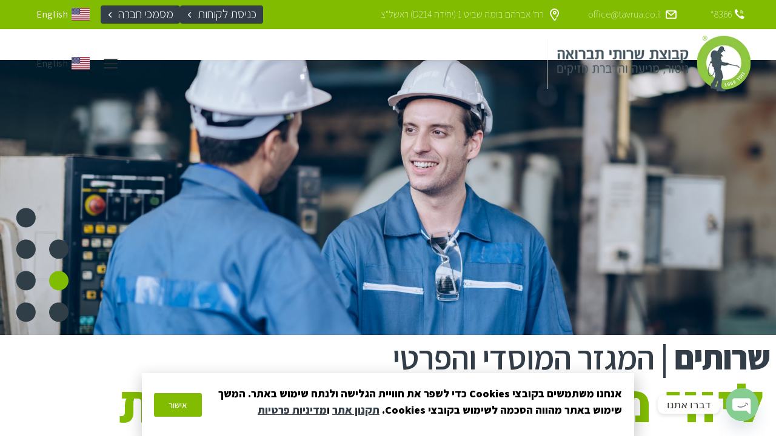

--- FILE ---
content_type: text/html; charset=UTF-8
request_url: https://tavrua.co.il/service-residential/accompanying-sanitation-inspections-and-audits/
body_size: 91789
content:
<!DOCTYPE html><html dir="rtl" lang="he-IL"><head><meta charset="UTF-8"><meta name="format-detection" content="telephone=no"><meta name="viewport" content="width=device-width, initial-scale=1, shrink-to-fit=no, maximum-scale=1"><meta name='robots' content='index, follow, max-image-preview:large, max-snippet:-1, max-video-preview:-1' /><!-- This site is optimized with the Yoast SEO plugin v26.8 - https://yoast.com/product/yoast-seo-wordpress/ --><title>ליווי מבדקי תברואה וביקורות - קבוצת שרותי תברואה</title><link rel="stylesheet" href="https://fonts.googleapis.com/css?family=Poppins%3A300%2C400%2C400i%2C500%2C500i%2C600%2C600i%2C700%2C700i%2C800%2C800i%2C900%7CRoboto%3A300%2C400%2C400i%2C500%2C500i%2C600%2C600i%2C700%2C700i%2C800%2C800i%2C900%7CAssistant%3A100%2C100italic%2C200%2C200italic%2C300%2C300italic%2C400%2C400italic%2C500%2C500italic%2C600%2C600italic%2C700%2C700italic%2C800%2C800italic%2C900%2C900italic%7CHeebo%3A100%2C100italic%2C200%2C200italic%2C300%2C300italic%2C400%2C400italic%2C500%2C500italic%2C600%2C600italic%2C700%2C700italic%2C800%2C800italic%2C900%2C900italic&subset=" /><link rel="canonical" href="https://tavrua.co.il/service-residential/accompanying-sanitation-inspections-and-audits/" /><meta property="og:locale" content="he_IL" /><meta property="og:type" content="article" /><meta property="og:title" content="ליווי מבדקי תברואה וביקורות - קבוצת שרותי תברואה" /><meta property="og:description" content="שרותים | המגזר המוסדי והפרטי הצורך: בעידן הנוכחי נדרשים ארגונים, מוסדות, רשתות מזון ומפעלים תעשייתיים לעמוד בסטנדרטים גבוהים ובמבדקים תברואתיים שונים מטעם גופים רגולטורים ביניהם: משרד הבריאות, השירותים הווטרינריים ומטעם גופים מגוונים האמונים על מתן תקני איכות שונים המעידים על טיב התנהלות הארגון ומוצריו. כמו כן, לעיתים ישנה דרישה של חברות וארגונים גדולים לפיקוח יעיל [&hellip;]" /><meta property="og:url" content="https://tavrua.co.il/service-residential/accompanying-sanitation-inspections-and-audits/" /><meta property="og:site_name" content="קבוצת שרותי תברואה" /><meta property="article:modified_time" content="2023-05-10T13:39:19+00:00" /><meta property="og:image" content="https://tavrua.co.il/wp-content/uploads/2022/04/Artboard-7-copy-3.d110a0.webp" /><meta name="twitter:card" content="summary_large_image" /><meta name="twitter:label1" content="זמן קריאה מוערך" /><meta name="twitter:data1" content="2 דקות" /> <script type="application/ld+json" class="yoast-schema-graph">{"@context":"https://schema.org","@graph":[{"@type":"WebPage","@id":"https://tavrua.co.il/service-residential/accompanying-sanitation-inspections-and-audits/","url":"https://tavrua.co.il/service-residential/accompanying-sanitation-inspections-and-audits/","name":"ליווי מבדקי תברואה וביקורות - קבוצת שרותי תברואה","isPartOf":{"@id":"https://tavrua.co.il/#website"},"primaryImageOfPage":{"@id":"https://tavrua.co.il/service-residential/accompanying-sanitation-inspections-and-audits/#primaryimage"},"image":{"@id":"https://tavrua.co.il/service-residential/accompanying-sanitation-inspections-and-audits/#primaryimage"},"thumbnailUrl":"https://tavrua.co.il/wp-content/uploads/2022/04/Artboard-7-copy-3.d110a0.webp","datePublished":"2021-10-31T14:10:23+00:00","dateModified":"2023-05-10T13:39:19+00:00","breadcrumb":{"@id":"https://tavrua.co.il/service-residential/accompanying-sanitation-inspections-and-audits/#breadcrumb"},"inLanguage":"he-IL","potentialAction":[{"@type":"ReadAction","target":["https://tavrua.co.il/service-residential/accompanying-sanitation-inspections-and-audits/"]}]},{"@type":"ImageObject","inLanguage":"he-IL","@id":"https://tavrua.co.il/service-residential/accompanying-sanitation-inspections-and-audits/#primaryimage","url":"https://tavrua.co.il/wp-content/uploads/2022/04/Artboard-7-copy-3.d110a0.webp","contentUrl":"https://tavrua.co.il/wp-content/uploads/2022/04/Artboard-7-copy-3.d110a0.webp","width":401,"height":401},{"@type":"BreadcrumbList","@id":"https://tavrua.co.il/service-residential/accompanying-sanitation-inspections-and-audits/#breadcrumb","itemListElement":[{"@type":"ListItem","position":1,"name":"עמוד הבית","item":"https://tavrua.co.il/"},{"@type":"ListItem","position":2,"name":"שרותים","item":"https://tavrua.co.il/service-residential/"},{"@type":"ListItem","position":3,"name":"ליווי מבדקי תברואה וביקורות"}]},{"@type":"WebSite","@id":"https://tavrua.co.il/#website","url":"https://tavrua.co.il/","name":"קבוצת שרותי תברואה","description":"ניטור, מניעה והדברת מזיקים","publisher":{"@id":"https://tavrua.co.il/#organization"},"potentialAction":[{"@type":"SearchAction","target":{"@type":"EntryPoint","urlTemplate":"https://tavrua.co.il/?s={search_term_string}"},"query-input":{"@type":"PropertyValueSpecification","valueRequired":true,"valueName":"search_term_string"}}],"inLanguage":"he-IL"},{"@type":"Organization","@id":"https://tavrua.co.il/#organization","name":"קבוצת שרותי תברואה","url":"https://tavrua.co.il/","logo":{"@type":"ImageObject","inLanguage":"he-IL","@id":"https://tavrua.co.il/#/schema/logo/image/","url":"https://tavrua.co.il/wp-content/uploads/2022/06/tavrua-logo-2.d110a0.webp","contentUrl":"https://tavrua.co.il/wp-content/uploads/2022/06/tavrua-logo-2.d110a0.webp","width":320,"height":92,"caption":"קבוצת שרותי תברואה"},"image":{"@id":"https://tavrua.co.il/#/schema/logo/image/"}}]}</script> <!-- / Yoast SEO plugin. --><link rel='dns-prefetch' href='//fonts.googleapis.com' /><link rel="alternate" type="application/rss+xml" title="קבוצת שרותי תברואה &laquo; פיד‏" href="https://tavrua.co.il/feed/" /><link rel="alternate" type="application/rss+xml" title="קבוצת שרותי תברואה &laquo; פיד תגובות‏" href="https://tavrua.co.il/comments/feed/" /><link rel="alternate" title="oEmbed (JSON)" type="application/json+oembed" href="https://tavrua.co.il/wp-json/oembed/1.0/embed?url=https%3A%2F%2Ftavrua.co.il%2Fservice-residential%2Faccompanying-sanitation-inspections-and-audits%2F" /><link rel="alternate" title="oEmbed (XML)" type="text/xml+oembed" href="https://tavrua.co.il/wp-json/oembed/1.0/embed?url=https%3A%2F%2Ftavrua.co.il%2Fservice-residential%2Faccompanying-sanitation-inspections-and-audits%2F&#038;format=xml" /><style id='wp-img-auto-sizes-contain-inline-css' type='text/css'>
img:is([sizes=auto i],[sizes^="auto," i]){contain-intrinsic-size:3000px 1500px}
/*# sourceURL=wp-img-auto-sizes-contain-inline-css */
</style><style id='classic-theme-styles-inline-css' type='text/css'>
/*! This file is auto-generated */
.wp-block-button__link{color:#fff;background-color:#32373c;border-radius:9999px;box-shadow:none;text-decoration:none;padding:calc(.667em + 2px) calc(1.333em + 2px);font-size:1.125em}.wp-block-file__button{background:#32373c;color:#fff;text-decoration:none}
/*# sourceURL=/wp-includes/css/classic-themes.min.css */
</style><style id='safe-svg-svg-icon-style-inline-css' type='text/css'>
.safe-svg-cover{text-align:center}.safe-svg-cover .safe-svg-inside{display:inline-block;max-width:100%}.safe-svg-cover svg{fill:currentColor;height:100%;max-height:100%;max-width:100%;width:100%}

/*# sourceURL=https://tavrua.co.il/wp-content/plugins/safe-svg/dist/safe-svg-block-frontend.css */
</style><style id='global-styles-inline-css' type='text/css'>
:root{--wp--preset--aspect-ratio--square: 1;--wp--preset--aspect-ratio--4-3: 4/3;--wp--preset--aspect-ratio--3-4: 3/4;--wp--preset--aspect-ratio--3-2: 3/2;--wp--preset--aspect-ratio--2-3: 2/3;--wp--preset--aspect-ratio--16-9: 16/9;--wp--preset--aspect-ratio--9-16: 9/16;--wp--preset--color--black: #000000;--wp--preset--color--cyan-bluish-gray: #abb8c3;--wp--preset--color--white: #ffffff;--wp--preset--color--pale-pink: #f78da7;--wp--preset--color--vivid-red: #cf2e2e;--wp--preset--color--luminous-vivid-orange: #ff6900;--wp--preset--color--luminous-vivid-amber: #fcb900;--wp--preset--color--light-green-cyan: #7bdcb5;--wp--preset--color--vivid-green-cyan: #00d084;--wp--preset--color--pale-cyan-blue: #8ed1fc;--wp--preset--color--vivid-cyan-blue: #0693e3;--wp--preset--color--vivid-purple: #9b51e0;--wp--preset--gradient--vivid-cyan-blue-to-vivid-purple: linear-gradient(135deg,rgb(6,147,227) 0%,rgb(155,81,224) 100%);--wp--preset--gradient--light-green-cyan-to-vivid-green-cyan: linear-gradient(135deg,rgb(122,220,180) 0%,rgb(0,208,130) 100%);--wp--preset--gradient--luminous-vivid-amber-to-luminous-vivid-orange: linear-gradient(135deg,rgb(252,185,0) 0%,rgb(255,105,0) 100%);--wp--preset--gradient--luminous-vivid-orange-to-vivid-red: linear-gradient(135deg,rgb(255,105,0) 0%,rgb(207,46,46) 100%);--wp--preset--gradient--very-light-gray-to-cyan-bluish-gray: linear-gradient(135deg,rgb(238,238,238) 0%,rgb(169,184,195) 100%);--wp--preset--gradient--cool-to-warm-spectrum: linear-gradient(135deg,rgb(74,234,220) 0%,rgb(151,120,209) 20%,rgb(207,42,186) 40%,rgb(238,44,130) 60%,rgb(251,105,98) 80%,rgb(254,248,76) 100%);--wp--preset--gradient--blush-light-purple: linear-gradient(135deg,rgb(255,206,236) 0%,rgb(152,150,240) 100%);--wp--preset--gradient--blush-bordeaux: linear-gradient(135deg,rgb(254,205,165) 0%,rgb(254,45,45) 50%,rgb(107,0,62) 100%);--wp--preset--gradient--luminous-dusk: linear-gradient(135deg,rgb(255,203,112) 0%,rgb(199,81,192) 50%,rgb(65,88,208) 100%);--wp--preset--gradient--pale-ocean: linear-gradient(135deg,rgb(255,245,203) 0%,rgb(182,227,212) 50%,rgb(51,167,181) 100%);--wp--preset--gradient--electric-grass: linear-gradient(135deg,rgb(202,248,128) 0%,rgb(113,206,126) 100%);--wp--preset--gradient--midnight: linear-gradient(135deg,rgb(2,3,129) 0%,rgb(40,116,252) 100%);--wp--preset--font-size--small: 13px;--wp--preset--font-size--medium: 20px;--wp--preset--font-size--large: 36px;--wp--preset--font-size--x-large: 42px;--wp--preset--spacing--20: 0.44rem;--wp--preset--spacing--30: 0.67rem;--wp--preset--spacing--40: 1rem;--wp--preset--spacing--50: 1.5rem;--wp--preset--spacing--60: 2.25rem;--wp--preset--spacing--70: 3.38rem;--wp--preset--spacing--80: 5.06rem;--wp--preset--shadow--natural: 6px 6px 9px rgba(0, 0, 0, 0.2);--wp--preset--shadow--deep: 12px 12px 50px rgba(0, 0, 0, 0.4);--wp--preset--shadow--sharp: 6px 6px 0px rgba(0, 0, 0, 0.2);--wp--preset--shadow--outlined: 6px 6px 0px -3px rgb(255, 255, 255), 6px 6px rgb(0, 0, 0);--wp--preset--shadow--crisp: 6px 6px 0px rgb(0, 0, 0);}:where(.is-layout-flex){gap: 0.5em;}:where(.is-layout-grid){gap: 0.5em;}body .is-layout-flex{display: flex;}.is-layout-flex{flex-wrap: wrap;align-items: center;}.is-layout-flex > :is(*, div){margin: 0;}body .is-layout-grid{display: grid;}.is-layout-grid > :is(*, div){margin: 0;}:where(.wp-block-columns.is-layout-flex){gap: 2em;}:where(.wp-block-columns.is-layout-grid){gap: 2em;}:where(.wp-block-post-template.is-layout-flex){gap: 1.25em;}:where(.wp-block-post-template.is-layout-grid){gap: 1.25em;}.has-black-color{color: var(--wp--preset--color--black) !important;}.has-cyan-bluish-gray-color{color: var(--wp--preset--color--cyan-bluish-gray) !important;}.has-white-color{color: var(--wp--preset--color--white) !important;}.has-pale-pink-color{color: var(--wp--preset--color--pale-pink) !important;}.has-vivid-red-color{color: var(--wp--preset--color--vivid-red) !important;}.has-luminous-vivid-orange-color{color: var(--wp--preset--color--luminous-vivid-orange) !important;}.has-luminous-vivid-amber-color{color: var(--wp--preset--color--luminous-vivid-amber) !important;}.has-light-green-cyan-color{color: var(--wp--preset--color--light-green-cyan) !important;}.has-vivid-green-cyan-color{color: var(--wp--preset--color--vivid-green-cyan) !important;}.has-pale-cyan-blue-color{color: var(--wp--preset--color--pale-cyan-blue) !important;}.has-vivid-cyan-blue-color{color: var(--wp--preset--color--vivid-cyan-blue) !important;}.has-vivid-purple-color{color: var(--wp--preset--color--vivid-purple) !important;}.has-black-background-color{background-color: var(--wp--preset--color--black) !important;}.has-cyan-bluish-gray-background-color{background-color: var(--wp--preset--color--cyan-bluish-gray) !important;}.has-white-background-color{background-color: var(--wp--preset--color--white) !important;}.has-pale-pink-background-color{background-color: var(--wp--preset--color--pale-pink) !important;}.has-vivid-red-background-color{background-color: var(--wp--preset--color--vivid-red) !important;}.has-luminous-vivid-orange-background-color{background-color: var(--wp--preset--color--luminous-vivid-orange) !important;}.has-luminous-vivid-amber-background-color{background-color: var(--wp--preset--color--luminous-vivid-amber) !important;}.has-light-green-cyan-background-color{background-color: var(--wp--preset--color--light-green-cyan) !important;}.has-vivid-green-cyan-background-color{background-color: var(--wp--preset--color--vivid-green-cyan) !important;}.has-pale-cyan-blue-background-color{background-color: var(--wp--preset--color--pale-cyan-blue) !important;}.has-vivid-cyan-blue-background-color{background-color: var(--wp--preset--color--vivid-cyan-blue) !important;}.has-vivid-purple-background-color{background-color: var(--wp--preset--color--vivid-purple) !important;}.has-black-border-color{border-color: var(--wp--preset--color--black) !important;}.has-cyan-bluish-gray-border-color{border-color: var(--wp--preset--color--cyan-bluish-gray) !important;}.has-white-border-color{border-color: var(--wp--preset--color--white) !important;}.has-pale-pink-border-color{border-color: var(--wp--preset--color--pale-pink) !important;}.has-vivid-red-border-color{border-color: var(--wp--preset--color--vivid-red) !important;}.has-luminous-vivid-orange-border-color{border-color: var(--wp--preset--color--luminous-vivid-orange) !important;}.has-luminous-vivid-amber-border-color{border-color: var(--wp--preset--color--luminous-vivid-amber) !important;}.has-light-green-cyan-border-color{border-color: var(--wp--preset--color--light-green-cyan) !important;}.has-vivid-green-cyan-border-color{border-color: var(--wp--preset--color--vivid-green-cyan) !important;}.has-pale-cyan-blue-border-color{border-color: var(--wp--preset--color--pale-cyan-blue) !important;}.has-vivid-cyan-blue-border-color{border-color: var(--wp--preset--color--vivid-cyan-blue) !important;}.has-vivid-purple-border-color{border-color: var(--wp--preset--color--vivid-purple) !important;}.has-vivid-cyan-blue-to-vivid-purple-gradient-background{background: var(--wp--preset--gradient--vivid-cyan-blue-to-vivid-purple) !important;}.has-light-green-cyan-to-vivid-green-cyan-gradient-background{background: var(--wp--preset--gradient--light-green-cyan-to-vivid-green-cyan) !important;}.has-luminous-vivid-amber-to-luminous-vivid-orange-gradient-background{background: var(--wp--preset--gradient--luminous-vivid-amber-to-luminous-vivid-orange) !important;}.has-luminous-vivid-orange-to-vivid-red-gradient-background{background: var(--wp--preset--gradient--luminous-vivid-orange-to-vivid-red) !important;}.has-very-light-gray-to-cyan-bluish-gray-gradient-background{background: var(--wp--preset--gradient--very-light-gray-to-cyan-bluish-gray) !important;}.has-cool-to-warm-spectrum-gradient-background{background: var(--wp--preset--gradient--cool-to-warm-spectrum) !important;}.has-blush-light-purple-gradient-background{background: var(--wp--preset--gradient--blush-light-purple) !important;}.has-blush-bordeaux-gradient-background{background: var(--wp--preset--gradient--blush-bordeaux) !important;}.has-luminous-dusk-gradient-background{background: var(--wp--preset--gradient--luminous-dusk) !important;}.has-pale-ocean-gradient-background{background: var(--wp--preset--gradient--pale-ocean) !important;}.has-electric-grass-gradient-background{background: var(--wp--preset--gradient--electric-grass) !important;}.has-midnight-gradient-background{background: var(--wp--preset--gradient--midnight) !important;}.has-small-font-size{font-size: var(--wp--preset--font-size--small) !important;}.has-medium-font-size{font-size: var(--wp--preset--font-size--medium) !important;}.has-large-font-size{font-size: var(--wp--preset--font-size--large) !important;}.has-x-large-font-size{font-size: var(--wp--preset--font-size--x-large) !important;}
:where(.wp-block-post-template.is-layout-flex){gap: 1.25em;}:where(.wp-block-post-template.is-layout-grid){gap: 1.25em;}
:where(.wp-block-term-template.is-layout-flex){gap: 1.25em;}:where(.wp-block-term-template.is-layout-grid){gap: 1.25em;}
:where(.wp-block-columns.is-layout-flex){gap: 2em;}:where(.wp-block-columns.is-layout-grid){gap: 2em;}
:root :where(.wp-block-pullquote){font-size: 1.5em;line-height: 1.6;}
/*# sourceURL=global-styles-inline-css */
</style><link rel='stylesheet' id='contact-form-7-css' href='https://tavrua.co.il/wp-content/plugins/contact-form-7/includes/css/styles.css?ver=6.1.4' type='text/css' media='all' /><link rel='stylesheet' id='contact-form-7-rtl-css' href='https://tavrua.co.il/wp-content/plugins/contact-form-7/includes/css/styles-rtl.css?ver=6.1.4' type='text/css' media='all' /><link rel='stylesheet' id='wpml-legacy-horizontal-list-0-css' href='https://tavrua.co.il/wp-content/plugins/sitepress-multilingual-cms/templates/language-switchers/legacy-list-horizontal/style.min.css?ver=1' type='text/css' media='all' /><link rel='stylesheet' id='parent-style-css' href='https://tavrua.co.il/wp-content/themes/sanitizex/style.css?ver=6.9' type='text/css' media='all' /><link rel='stylesheet' id='child-style-css' href='https://tavrua.co.il/wp-content/themes/sanitizex-child/style.css?ver=6.9' type='text/css' media='all' /><link rel='stylesheet' id='sanitizex-style-blog-css' href='https://tavrua.co.il/wp-content/themes/sanitizex/assets/css/style-blog.css?ver=1768961519' type='text/css' media='all' /><link rel='stylesheet' id='sanitizex-style-main-css' href='https://tavrua.co.il/wp-content/themes/sanitizex/assets/css/style.css?ver=1768961519' type='text/css' media='all' /><link rel='stylesheet' id='sanitizex-style-css' href='https://tavrua.co.il/wp-content/themes/sanitizex-child/style.css?ver=1768961519' type='text/css' media='all' /><style id='sanitizex-style-inline-css' type='text/css'>
a {
	color: #333E48}
a:hover {
	color:    #333E48}
.h-info01 .tt-item [class^="icon-"] {
	color: #333E48 ;
}
.tt-logo:hover {
	color: #333E48 ;
}
#tt-nav>ul>li>a:hover {
	color: #333E48 ;
}
#tt-nav__line {
	background: #333E48 ;
}
#tt-nav>ul>li ul li a:hover {
	color: #333E48 ;
}
.h-info02 .tt-item [class^="icon-"] {
	color: #333E48 ;
}
.h-info02 .tt-item a:hover {
	color: #333E48 ;
}
.tt-obj-cart .tt-obj__btn:hover {
	color: #333E48 ;
}
.tt-btn {
	background: #333E48 ;
}
.tt-btn:hover {
	border-color: #333E48 ;
	color: #333E48 ;
}
.modal .modal-body .close:hover {
	color: #333E48 ;
}
.form-default .form-control:focus {
	border-color: #333E48 ;
}
.custom-select select:focus {
	border-color: #333E48 ;
}
.custom-select:after {
	border-color: #333E48  transparent transparent transparent;
}
.modal-layout-dafault .form-group .form-group__icon {
	color: #333E48 ;
}
.mainSlider .slick-dots li.slick-active>*, .mainSlider .slick-dots li:hover>* {
	background-color: #333E48 ;
}
.added-info__item .added-info__icon {
	color: #333E48 ;
}
.added-info__item:hover .added-info__title {
	color: #333E48!important;
}
.added-info__item:hover .added-info__title span:before {
	background-color: #333E48!important ;
}
.title-block .title-block__label {
	color: #333E48 ;
}
.title-block .title-block__label:before {
	background: #333E48 ;
}
.tt-list-01 li:before {
	color: #333E48 ;
}
.tabs-default .nav-tabs li a.active .tt-large {
	color: #333E48 ;
}
.tabs-default .nav-tabs li a:hover .tt-large {
	color: #333E48 ;
}
.tt-icon-list .tt-item .tt-item__img {
	color: #333E48 ;
}
.round-layout01 .round-layout01_item.item-absent:before {
	border: 6px solid #333E48 ;
}
.round-layout01 .round-layout01_item.item-absent:after {
	background-color: #333E48 ;
}
.tabs-default02 .nav-tabs li a.active .tt-large {
	color: #333E48 ;
}
.box-info .box-info__img {
	color: #333E48 ;
}
.tabs-default02 .nav-tabs li a:hover .tt-large {
	color: #333E48 ;
}
.tt-video-link {
	background-color: #333E48 ;
}
.tt-video-link:hover {
	border-color: #333E48 ;
}
.tt-video-link:hover:before {
	color: #333E48 ;
}
.tt-video-link::after {
	background: #333E48 ;
}

.accordeon-01 .tt-item__title:before {
	color: #333E48 ;
}
.form-default .form-group__icon {
	color: #333E48 ;
}
.info-list__item .info-list__icon {
	color: #333E48 ;
}
.imginfo .imginfo__box {
	background-color: #333E48 ;
}
.tt-video-link02:after {
	background-color: #333E48 ;
}
.tt-video-link02:hover {
	border-color: #333E48 ;
}
.tt-video-link02:hover:before {
	color: #333E48 ;
}
.slick-default.slick-default__dark .slick-dots li.slick-active>*, .slick-default.slick-default__dark .slick-dots li:hover>* {
	background-color: #333E48 ;
}
.news-obj__data {
	color: #333E48 ;
}
.news-obj__data {
	color: #333E48 ;
}
.tt-back-to-top {
	background-color: #333E48 ;
	border: 2px solid #333E48 ;
}
.tt-back-to-top:hover {
	color: #333E48 ;
}
.round-layout02 .round-layout02_item.item-absent:before {
	border: 6px solid #333E48 ;
}
.round-layout02 .round-layout02_item.item-absent:after {
	background-color: #333E48 ;
}
.round-layout02 .round-layout02_item .tt-icon {
	color: #333E48 ;
}
.box-layout .item-box .item-box__title {
	background: #333E48 ;
}
.tt-submenu .tt-submenu__icon {
	color: #333E48 ;
}
.tt-listicon .listicon__icon {
	color: #333E48 ;
}
.tt-listicon a:hover {
	color: #333E48 ;
}
.table-01 thead {
	background-color: #333E48 ;
}
.tt-base-color {
	color: #333E48 ;
}
.tt-list-03 li:before {
	color: #333E48 ;
}
.tt-list-03 li a:hover {
	color: #333E48 ;
}
.tt-aside-search02 .tt-btn-icon {
	color: #333E48 ;
}
.blog-obj .data__time {
	background-color: #333E48 ;
}
.blog-obj .data__posted .tt-icon {
	color: #333E48 ;
}
.blog-obj .data__comments .tt-icon {
	color: #333E48 ;
}
.blog-obj .blog-obj__title a:hover {
	color: #333E48 ;
}
td#today {
	background: #333E48 ;
}
.tt-list-tag li a:hover {
	color: #333E48 ;
	border-color: #333E48 ;
}
.tt-recent-obj .recent-obj__time {
	color: #333E48 ;
}
.tt-recent-obj .recent-obj__title a:hover {
	color: #333E48 ;
}
.slick-default-inner .slick-dots li.slick-active>*, .slick-default-inner .slick-dots li:hover>* {
	background-color: #333E48 ;
}
.tt-social li a:hover {
	color: #333E48 ;
}
.post-content blockquote:before, .blockquote-02:before {
	background-color: #333E48 ;
}
.tt-pagination li .active {
	background-color: #333E48 ;
	border-color: #333E48 ;
}
.tt-pagination li a:hover {
	color: #333E48 ;
	border-color: #333E48 ;
}
.tt-link02 {
	color: #333E48 ;
}
.tt-link02 span:before {
	background-color: #333E48 ;
}
.slick-default .slick-dots li.slick-active>*, .slick-default .slick-dots li:hover>* {
	background-color: #333E48 ;
}
.btn-video-holder .btn-video {
	background-color: #333E48 ;
	border: 2px solid #333E48 ;
}
.btn-video-holder .btn-video:hover {
	color: #333E48 ;
}
.tt-filters-options .custom-select:after {
	border-color: #333E48  transparent transparent transparent;
}
.product-item .product-item__price {
	color: #333E48 ;
}
.product-item .product-item__img .label.label-sale {
	background-color: #333E48 ;
}
.product-item .product-item__btn {
	background: #333E48 ;
}
.product-item .product-item__btn:hover {
	border-color: #333E48 ;
	color: #333E48 ;
}
.woocommerce .widget_price_filter .ui-slider .ui-slider-range {
	background-color: #333E48 ;
}
.woocommerce .widget_price_filter .ui-slider .ui-slider-handle {
	background-color: #333E48 ;
}
.price_slider_amount .button {
	background: #333E48 ;
}
.price_slider_amount .button:hover {
	border-color: #333E48 ;
	color: #333E48 ;
}
.product_list_widget .woocommerce-Price-amount.amount {
	color: #333E48 ;
}
.product-single-info .tt-price {
	color: #333E48 ;
}
.tt-input-counter span:hover {
	color: #333E48 ;
}
.tabs-default03 .nav-tabs li.active a {
	color: #333E48 ;
}
.box-contact .box-contact__icon {
	color: #333E48 ;
}
.point-box .point-box__title .tt-icon {
	color: #333E48 ;
}
/* woocommerce cart page */
.tt-obj-cart .tt-obj__btn .tt-obj__badge {
	background-color: #333E48 ;
}
.woocommerce #respond input#submit.alt, .woocommerce a.button.alt, .woocommerce button.button.alt, .woocommerce input.button.alt, .woocommerce #respond input#submit, .woocommerce a.button, .woocommerce button.button, .woocommerce input.button {
	background: #333E48 ;
}
.woocommerce #respond input#submit:hover, .woocommerce a.button:hover, .woocommerce button.button:hover, .woocommerce input.button:hover {
	color: #333E48 ;
	border-color: #333E48 ;
}
.woocommerce #respond input#submit.disabled:hover, .woocommerce #respond input#submit:disabled:hover, .woocommerce #respond input#submit:disabled[disabled]:hover, .woocommerce a.button.disabled:hover, .woocommerce a.button:disabled:hover, .woocommerce a.button:disabled[disabled]:hover, .woocommerce button.button.disabled:hover, .woocommerce button.button:disabled:hover, .woocommerce button.button:disabled[disabled]:hover, .woocommerce input.button.disabled:hover, .woocommerce input.button:disabled:hover, .woocommerce input.button:disabled[disabled]:hover {
	color: #333E48 ;
	border-color: #333E48 ;
}
.woocommerce form .form-row input.input-text:focus, .woocommerce form .form-row textarea:focus {
	border: 1px solid #333E48 ;
}
.woocommerce #respond input#submit.alt, .woocommerce a.button.alt, .woocommerce button.button.alt, .woocommerce input.button.alt, .woocommerce #respond input#submit, .woocommerce a.button, .woocommerce button.button, .woocommerce input.button {
	background: #333E48 ;
}
.woocommerce #respond input#submit.alt:hover, .woocommerce a.button.alt:hover, .woocommerce button.button.alt:hover, .woocommerce input.button.alt:hover {
	color: #333E48 ;
	border-color: #333E48 ;
}
.tt-list-02 li:before {
	color: #333E48 ;
}
.tt-certifications:hover:before {
	border-color: #333E48 ;
}
.news-obj__title a:hover {
	color: #333E48 ;
}
.h-social a:hover {
	color: #333E48 ;
}
.personal .personal__col-img .personal__social li a:hover {
	color: #333E48 ;
}
.blog-post-nav .tt-item:hover .tt-item__title {
	color: #333E48 ;
}
.box-contact address a:hover {
	color: #333E48 ;
}
.holder-top-mobile .h-topbox__content .tt-item .tt-item__icon {
	color: #333E48 ;
}

.tabs-default .nav-tabs li a.active .tt-large {
    color: #333E48 !important;
}.tabs-default .nav-tabs li a:hover .tt-large {
    color: #333E48;
}.round-layout01 .round-layout01_item.item-absent:before {
    border-color: #333E48 !important;
}.round-layout01 .round-layout01_item.item-absent:after {
    background-color: #333E48 !important;
}.tabs-default02 .nav-tabs li a.active .tt-large {
    color: #333E48 !important;
}.tabs-default02 .nav-tabs li a:hover .tt-large {
    color: #333E48 !important;
}.tt-video-link {
    background-color: #333E48 !important;
}.box-info .box-info__img {
    color: #333E48 !important;
}.accordeon-01 .tt-item__title:before {
    color: #333E48 !important;
}.info-list__item .info-list__icon {
    color: #333E48 !important;
}.imginfo .imginfo__box {
    background-color: #333E48 !important;
}.tt-video-link02:after {
    background-color: #333E48 !important;
}.news-obj__data {
    color: #333E48 !important;
}.tt-link [class^="icon-"] {
    color: #333E48;
}
.round-layout02 .round-layout02_item.item-absent:before {
    border: 6px solid #333E48 !important;
}.round-layout02 .round-layout02_item.item-absent:after {
    background-color: #333E48 !important;
}.round-layout02 .round-layout02_item .tt-icon {
    color: #333E48 !important;
}
.tt-submenu .tt-submenu__icon {
    color: #333E48 !important;
}.box-layout .item-box .item-box__title {
    background: #333E48 !important;
}.tt-listicon .listicon__icon {
    color: #333E48 !important;
}.table-01 thead {
    background-color: #333E48;
}
td#today {
    background: #333E48 !important;
}
.blog-obj .data__posted a:hover {
    color: #333E48;
}
.btn-video-holder .btn-video {
    background-color: #333E48 !important;
    border: 2px solid #333E48 !important;
}
.box-contact .box-contact__icon {
    color: #333E48 !important;
}
.h-info01 .tt-item a:hover {
    color: #333E48;
}
.point-box .point-box__title .tt-icon {
    color: #333E48 !important;
}
.added-info__item .added-info__icon {
    color: #333E48 !important;
}
.tabs-default .nav-tabs li a.active .tt-large {
    color: #333E48 !important;
}
.tabs-default .nav-tabs li a:hover .tt-large {
    color: #333E48 !important;
}
.tt-video-link:hover {
    border-color: #333E48;
}
.tt-video-link:hover:before {
    color: #333E48 !important;
}
.elementor-social-icon:hover i {
    color: color: #333E48 !important;
}
.accordeon-01 .tt-item__title:hover {
    color: #333E48 !important;
}
		
/*# sourceURL=sanitizex-style-inline-css */
</style><link rel='stylesheet' id='sanitizex-custom-css' href='https://tavrua.co.il/wp-content/themes/sanitizex/assets/css/sanitizex-custom.css?ver=1768961519' type='text/css' media='all' /><link rel='stylesheet' id='elementor-frontend-css' href='https://tavrua.co.il/wp-content/plugins/elementor/assets/css/frontend.min.css?ver=3.34.2' type='text/css' media='all' /><link rel='stylesheet' id='e-popup-css' href='https://tavrua.co.il/wp-content/plugins/elementor-pro/assets/css/conditionals/popup.min.css?ver=3.33.1' type='text/css' media='all' /><link rel='stylesheet' id='elementor-post-602-css' href='https://tavrua.co.il/wp-content/uploads/elementor/css/post-602.css?ver=1768919168' type='text/css' media='all' /><link rel='stylesheet' id='namogo-icons-css' href='https://tavrua.co.il/wp-content/plugins/elementor-extras/assets/lib/nicons/css/nicons.css?ver=2.2.52' type='text/css' media='all' /><link rel='stylesheet' id='elementor-extras-frontend-css' href='https://tavrua.co.il/wp-content/plugins/elementor-extras/assets/css/frontend-rtl.min.css?ver=2.2.52' type='text/css' media='all' /><link rel='stylesheet' id='widget-spacer-css' href='https://tavrua.co.il/wp-content/plugins/elementor/assets/css/widget-spacer-rtl.min.css?ver=3.34.2' type='text/css' media='all' /><link rel='stylesheet' id='widget-heading-css' href='https://tavrua.co.il/wp-content/plugins/elementor/assets/css/widget-heading-rtl.min.css?ver=3.34.2' type='text/css' media='all' /><link rel='stylesheet' id='widget-image-css' href='https://tavrua.co.il/wp-content/plugins/elementor/assets/css/widget-image-rtl.min.css?ver=3.34.2' type='text/css' media='all' /><link rel='stylesheet' id='e-sticky-css' href='https://tavrua.co.il/wp-content/plugins/elementor-pro/assets/css/modules/sticky.min.css?ver=3.33.1' type='text/css' media='all' /><link rel='stylesheet' id='elementor-post-1415-css' href='https://tavrua.co.il/wp-content/uploads/elementor/css/post-1415.css?ver=1768925593' type='text/css' media='all' /><link rel='stylesheet' id='elementor-post-17064-css' href='https://tavrua.co.il/wp-content/uploads/elementor/css/post-17064.css?ver=1768919168' type='text/css' media='all' /><link rel='stylesheet' id='chaty-front-css-css' href='https://tavrua.co.il/wp-content/plugins/chaty/css/chaty-front.min.css?ver=3.5.11645359250' type='text/css' media='all' /> <script type="text/javascript" id="wpml-cookie-js-extra">/* <![CDATA[ */ 

var wpml_cookies = {"wp-wpml_current_language":{"value":"he","expires":1,"path":"/"}};
var wpml_cookies = {"wp-wpml_current_language":{"value":"he","expires":1,"path":"/"}};
//# sourceURL=wpml-cookie-js-extra

 /* ]]> */</script> <script type="text/javascript" src="https://tavrua.co.il/wp-content/plugins/sitepress-multilingual-cms/res/js/cookies/language-cookie.js?ver=485900" id="wpml-cookie-js" defer="defer" data-wp-strategy="defer"></script> <script type="text/javascript" src="https://tavrua.co.il/wp-includes/js/jquery/jquery.min.js?ver=3.7.1" id="jquery-core-js"></script> <script type="text/javascript" src="https://tavrua.co.il/wp-includes/js/jquery/jquery-migrate.min.js?ver=3.4.1" id="jquery-migrate-js"></script> <link rel="https://api.w.org/" href="https://tavrua.co.il/wp-json/" /><link rel="alternate" title="JSON" type="application/json" href="https://tavrua.co.il/wp-json/wp/v2/pages/1415" /><link rel="EditURI" type="application/rsd+xml" title="RSD" href="https://tavrua.co.il/xmlrpc.php?rsd" /><link rel="stylesheet" href="https://tavrua.co.il/wp-content/themes/sanitizex-child/rtl.css" type="text/css" media="screen" /><meta name="generator" content="WordPress 6.9" /><link rel='shortlink' href='https://tavrua.co.il/?p=1415' /><meta name="generator" content="Redux 4.5.10" /><meta name="generator" content="WPML ver:4.8.5 stt:1,20;" /><meta name="generator" content="Elementor 3.34.2; features: e_font_icon_svg; settings: css_print_method-external, google_font-enabled, font_display-auto"><style>
				.e-con.e-parent:nth-of-type(n+4):not(.e-lazyloaded):not(.e-no-lazyload),
				.e-con.e-parent:nth-of-type(n+4):not(.e-lazyloaded):not(.e-no-lazyload) * {
					background-image: none !important;
				}
				@media screen and (max-height: 1024px) {
					.e-con.e-parent:nth-of-type(n+3):not(.e-lazyloaded):not(.e-no-lazyload),
					.e-con.e-parent:nth-of-type(n+3):not(.e-lazyloaded):not(.e-no-lazyload) * {
						background-image: none !important;
					}
				}
				@media screen and (max-height: 640px) {
					.e-con.e-parent:nth-of-type(n+2):not(.e-lazyloaded):not(.e-no-lazyload),
					.e-con.e-parent:nth-of-type(n+2):not(.e-lazyloaded):not(.e-no-lazyload) * {
						background-image: none !important;
					}
				}
			</style><link rel="icon" href="https://tavrua.co.il/wp-content/uploads/2021/03/cropped-favicon-32x32.png" sizes="32x32" /><link rel="icon" href="https://tavrua.co.il/wp-content/uploads/2021/03/cropped-favicon-192x192.png" sizes="192x192" /><link rel="apple-touch-icon" href="https://tavrua.co.il/wp-content/uploads/2021/03/cropped-favicon-180x180.png" /><meta name="msapplication-TileImage" content="https://tavrua.co.il/wp-content/uploads/2021/03/cropped-favicon-270x270.png" /><style type="text/css" id="wp-custom-css">
			[dir="rtl"] body {
    text-align: right;
}

[dir="rtl"] .datepicker {
    left: auto;
    right: -10000px;
}
[dir="rtl"] .panel-menu li.mm-close-parent .mm-close:before {
     padding-right: 0px;
   padding-left: 10px;
 }
[dir="rtl"] .panel-menu .mm-next-level:after {
    content: "\e93e";
    padding-left: 0;
    padding-right: 10px;
    right: auto;
    left: 30px;
}
[dir="rtl"] .panel-menu .mm-prev-level:before {
    content: "\e93f";
    padding-right: 0;
    padding-left: 10px;
}
p {
    font-size: 18px;
    margin: 0 0 10px;
}
@media (min-width: 1400px){
header .tt-holder-wrapper .tt-col-right.tt-col-objects {
    display: none;
}
header .tt-holder-wrapper .tt-col-center.tt-col-wide.tt-col-objects {
    padding: 0;
    justify-content: flex-end;
    border: none;
}
}

@media (min-width: 1025px) {
.section-indent:not(.no-margin) {
    margin-top: 77px;
}
}
@media (min-width: 1200px){

.home-counters .added-info.row a.added-info__item {
    max-width: 16.66666%;
}
}




@media (min-width: 767.98px){
.service-icons a.elementor-icon {
    width: 131px;
    height: 131px;
}
	
.team .elementor-testimonial-image {
    min-width: 300px;
    min-height: 300px;
	}
.team .elementor-testimonial-image img {
    min-width: 300px !important;
    min-height: 300px !important;
}
	.elementor-heading-title.elementor-size-xxl {
    font-size: 85px !important;
}
.elementor-heading-title.elementor-size-xl {
    font-size: 55px !important;
    letter-spacing: -1px;
}
}


@media (max-width: 1600px){

#tt-nav>ul>li>a {
    padding: 0 5px 0px !important;
}
}




@media (max-width: 767.98px){
	.hotip-tooltip {
    left: 2vw !important;
    right: auto !important;
    min-width: 96vw !important;
}
body .title-block:not(.text-center) .title-block__label::before {
    display: none;
}
	
	
[lang="en-US"] .h-info01 .tt-item:not(:first-child) {
    margin-left: 50px !important;
 
}
	
[lang="en-US"] header .tt-holder .tt-col-left {
    max-width: 200px;
}

.elementor-widget-certified_company .container .tt-typography.row .divider.d-block.d-md-none {
    display: none !important;
}


	
	.elementor-widget-certified_company .container .tt-typography.row * {
    padding-bottom: 0;
}
	.head-texts section.elementor-section.elementor-inner-section .elementor-widget-wrap {
    padding-left: 0 !important;
    padding-right: 0 !important;
}
	.head-texts section.elementor-section.elementor-inner-section .elementor-widget-wrap * {
    text-shadow: none !important;
}
	/*
.elementor-section-wrap .head-image {
    margin-bottom: 100px;
}
*/
.elementor-section-wrap .head-image .elementor-top-column > .elementor-column-wrap {
 /*   margin: 0 0 -80px 0 !important;
    display: flex !important;
    align-items: flex-end !important; */
}
	
header .tt-holder .tt-col-left {
    padding: 0px !important;
	max-width:170px;
}	
.tt-holder-wrapper	span.wpml-ls-native {
    display: none;
}.tt-holder-wrapper .wpml-ls-statics-shortcode_actions img {
    width: 25px;
}
	.tt-holder-wrapper .wpml-ls-statics-shortcode_actions {
    padding-top: 2px;
}
	.h-info01 {
    flex-direction: column;
    align-items: flex-start;
}
	.head-image .elementor-background-overlay {
 /*   opacity: 0.7 !important;*/
}
.team .elementor-testimonial-image {
    width: 250px !important;
    height: 250px !important;
}
	.team .elementor-testimonial-image img {
    width: 100% !important;
}
	.head-image > .elementor-container {
    min-height: 40vh !important;
}
	
.service-section .title-block__title {
    text-align: inherit !important;
}
	
.tooltips-footer-service .elementor-widget-heading {
    min-height: 35px;
    min-width: 33.3%;
}
	.our-bramd .elementor-column {
    min-height: 140px;
}
	.elementor-testimonial__footer {
    padding-top: 20px;
}
.head-image .elementor-heading-title.elementor-size-xl {
    padding: 0 10px;
}
	
.elementor-widget-heading .elementor-heading-title.elementor-size-xxl {
    font-size: 22px !important;
}
.elementor-widget-heading .elementor-heading-title.elementor-size-xl {
    font-size: 22px !important;
}
.head-image .elementor-widget-heading .elementor-heading-title.elementor-size-xxl, .head-image .elementor-widget-heading .elementor-heading-title.elementor-size-xl {
    font-size: 25px !important;
    text-shadow: none !important;
    letter-spacing: -0.4px;
    line-height: 0.8;
}
	.elementor-widget-testimonial-carousel .elementor-swiper-button {
    top: -25px !important;
}
	
.tt-logo-layout .slick-track .slick-slide {
    padding: 0 10px !important;
}	
.elementor-widget-certified_company .container .tt-typography.row {
    padding: 0 !important;
}
body .title-block:not(.text-center) .title-block__label {
    padding: 0 0 !important;
    line-height: 1.2 !important;
    margin: 0 auto !important;
    display: inline-block !important;
    font-size: 60px !important;
    letter-spacing: 0 !important;
}
	.title-block .title-block__title {
    line-height: 1;
}
.elementor-widget-certified_company .container .tt-typography.row:before {
    display: none;
}
footer#tt-footer * {
    font-size: 15px !important;
    line-height: 1 !important;
}
footer#tt-footer .container .elementor-container {
    padding: 0 0 !important;
}	
	
.counters-home .elementor-counter {
    margin-bottom: 20px;
    padding-top: 10px;
}
	.counters-home .elementor-counter * {
    line-height: 1;
}
	
	.counters-home {
    padding: 10px !important;
    margin: 0 !important;
}
.holder-top-mobile.d-block.d-md-none {
    display: none !important;
}
	
	
.panel-menu ul li.social {
    display: inline-block;
    width: 23%;
}
	
.head-image:before {
    background-size: contain;
    width: 50px !important;
}
	.tt-holder {
 /*   flex-direction: row-reverse;*/
}
	.tt-col-right.tt-col-objects {
    flex-direction: row-reverse;
}
	.tt-col-center.tt-col-wide.tt-col-objects.tt-different-sides {
    border: none;
}
section.elementor-section.service-section > .elementor-container {
    flex-direction: column-reverse !important;
}
	header a.custom-logo-link {
    max-width: 200px !important;
}
	.elementor-testimonial {
    flex-direction: column !important;
}
	
	
.added-info__item {
    box-shadow: 0px 19px 40px rgba(157, 174, 185, 0.15)!important;
}
}

.tt-ajax-tabs{
	position:relative!important;
	z-index:1!important;
}

th, td {
	font-size: 16px;
}





.holder-top-desktop {
    background-color: #82bc00;
}
.holder-top-desktop * {
    color: white !important;
}



.home-counters .added-info.row a.added-info__item .added-info__description {
    text-align: center;
    margin: 0 auto;
    font-size: 22px;
    color: #333e48;
    line-height: 1;
    font-family: inherit !important;
    font-weight: 600;
}
.home-counters .added-info.row a.added-info__item .added-info__description .added-info__title {
    font-size: 35px;
    color: #333e48;
    font-weight: 700;
    margin-bottom: 30px;
    line-height: 1;
}
.home-counters .added-info.row {
    background-color: rgb(255 255 255 / 70%);
    border-radius: 30px;
    box-shadow: 0 0 10px 10px rgb(0 0 0 / 20%);
    border: 1px solid rgb(0 0 0 / 35%);
    margin-top: -75px;
}

.home-counters .added-info.row a.added-info__item .added-info__description .added-info__title span:before {
    bottom: -15px;
}
.loading-dots {
    text-align: center;
}

.head-image:before {
    content: "";
    background-image: url(/wp-content/uploads/2021/03/dots.png);
    position: absolute;
    left: 0;
    bottom: 15px;
    width: 20%;
    height: 50%;
    z-index: 2;
    background-repeat: no-repeat;
    background-position: 15% 85%;
}

.head-image div {
/*    max-height: 90vh;
    min-height: 500px;*/
}
.head-image .loading-content, .head-image .loading-content div {
    min-height: 0 !important;
}

header div#js-init-sticky {
    position: absolute;
    z-index: 10;
    left: 0;
    width: 100%;
}
header div#js-init-sticky .tt-holder-wrapper, header div#js-init-sticky .tt-holder-wrapper > div {
    background: transparent !important;
    border: none;
}

img.custom-logo {
    max-width: 100%;
}
img.custom-logo {
    max-width: 100%;
    padding: 10px 0;
}

.head-image ul.slick-dots {
    display: none;
}


li.spacer.menu-item {
    opacity: 0;
    pointer-events: none;
}

.social.ins > a > span:before {
    font-family: 'sanitizex' !important;
    content: "\e926";
    font-size: 20px;
}

.social.face > a > span:before {
    font-family: 'sanitizex' !important;
    content: "\e925";
    font-size: 20px;
}

.social.in > a > span:before {
    content: "in";
    font-size: 26px;
    font-family: unset;
}
.social > a > span {
    font-size: 0;
}

.rtl .tt-btn span.icon-271228 {
    transform: rotate(
180deg
) translateY(2px);
}

.h-social a {
    padding: 0 10px;
    height: 35px;
    line-height: 30px;
    font-size: 20px;
    font-weight: 500;
}
.h-social a:hover {
    background: cornflowerblue;
}
.holder-top-desktop .col-auto.ml-auto {
    display: flex;
    align-items: center;
}
.holder-top-desktop.d-none.d-md-block .col-auto .h-info01 {
    display: block;
}
.holder-top-desktop.d-none.d-md-block .col-auto .h-info01 .tt-item {
    display: inline-block;
    font-size: 16px;
    font-weight: 100;
}
.holder-top-desktop.d-none.d-md-block .col-auto .h-info01 .tt-item:nth-child(2), .holder-top-desktop.d-none.d-md-block .col-auto .h-info01 .tt-item:nth-child(3) {
    float: right;
	margin-right: 10px;
}
.h-info01 .tt-item .icon-70898:before {
    content: "\e92e";
}

.elementor-widget.elementor-widget-sanitizex_brand .container.container-fluid-lg {
    max-width: 100%;
}

.elementor-widget-certified_company .blockquote-01 .blockquote-01__icon {
    display: none;
}
.elementor-widget-certified_company .blockquote-01 .blockquote-01__text {
    padding: 0;
    font-size: 20px;
    margin-bottom: 20px !important;
}

.elementor-widget-certified_company .container {
    position: relative;
}
.elementor-widget-certified_company .container .tt-typography.row:before {
    background-image: url(/wp-content/uploads/2021/03/quot.jpg);
    content: "";
    width: 70px;
    height: 70px;
    position: absolute;
    right: 0;
    background-size: contain;
    background-repeat: no-repeat;
    background-position: center;
}
.elementor-widget-certified_company .container .tt-typography.row {
    padding-right: 70px;
    text-align: justify;
    font-size: 20px;
}
.elementor-widget-certified_company .tt-typography .tt-title {
    font-family: inherit;
    font-size: inherit;
    font-weight: inherit;
}
.elementor-widget-certified_company .title-block__title {
    color: #82bc00;
    font-size: 45px;
    font-weight: 700 !important;
    margin: 0 0 25px !important;
}
.elementor-widget-certified_company .title-block__label {
    font-size: 80px;
    font-family: inherit;
    color: #c0c0c0;
    font-weight: 300;
    margin: 0 -30px 0px 0px;
}
.elementor-widget-certified_company .title-block__label:before {
    display: none;
}

.elementor-widget-certified_company ul.tt-list-01.tt-list__top {
    text-align: left;
    margin-top: 10px;
    font-weight: bold;
}

.rtl .tabs-default.tabs-layout-01 {
    direction: ltr;
}
.rtl .tabs-default.tabs-layout-01 div.tab-layout01__descriptions {
    direction: rtl;
    padding: 87px 0 87px 15px;
}
.tab-layout01 .tab-layout01__title {
    font-family: inherit;
}	
.tab-layout01 .tt-icon-list .tt-item {
    min-width: 33.3333%;
}
.tab-layout01 .tab-layout01__descriptions {
    max-width: 550px;
}
.tab-layout01 .tab-layout01__descriptions p {
    text-align: justify !important;
}
.tab-layout01 .tt-icon-list .tt-item:hover .tt-item__img {
    background-color: #82bc00;
}

.tab-layout01 .tt-icon-list .tt-item .tt-item__img {
    width: 130px;
    height: 130px;
    background: radial-gradient(#ededed, transparent);
    border-radius: 100%;
    border: 3px solid #82bc00;
    box-shadow: 5px 7px 9px -2px rgb(0 0 0 / 20%);
    transition: all 0.4s ease 0s;
}

svg path {
    opacity: 1 !important;
}
.tabs-default .nav-tabs li a.active .tt-large {
    color: var(--e-global-color-secondary) !important;
}
.tabs-default .nav-tabs li a .tt-large {
    font-family: inherit;
    font-size: 37px;
    letter-spacing: 1px;
    font-weight: 800;
}
.tabs-default .nav-tabs li a.active {
    background-color: #f6f7f9;
}
.tabs-default .nav-tabs li a:not(.active) {
    box-shadow: 0 -3px 5px 2px rgb(157 174 185 / 15%);
}
.tabs-default a.tt-btn.tt-btn__top {
    display: none;
}

.tab-layout01 {
    background-color: rgb(241 243 245 / 70%);
}


div#js-init-sticky.fixed img.custom-logo {
    height: 70px;
    width: auto;
    padding: 2px 0;
}

div#js-init-sticky.fixed .tt-holder {
    min-height: 70px;
    height: 70px;
    background: rgb(255 255 255 / 100%) !important;
}

div#js-init-sticky.fixed .menu {
    margin-top: 0px;
}
div#js-init-sticky.fixed img.custom-logo {
    height: 70px;
    width: auto;
    padding: 0px 0 5px;
}

.f-holder {
    background-color: #333e48;
    padding: 25px 0;
}
footer#tt-footer {
    margin-top: 0;
}
footer#tt-footer .footer-wrapper01 {
    padding-top: 0;
}
.ul-two ul {
    column-count: 2;
}

.arrowli ul > li:before {
    font-family: 'sanitizex' !important;
    content: "\e93f";
    font-size: 10px;
    padding-inline-end: 10px;
    color: #82bc00;
    vertical-align: middle;
}
[dir="rtl"] .arrowli ul > li:before {
    content: "\e93e";
}

footer#tt-footer .footer-wrapper02 {
    display: none;
}

.team .elementor-testimonial-content {
    background-color: white;
    border-radius: 100%;
    width: 320px;
    margin: 0 auto 10px;
    height: 320px;
    vertical-align: middle;
    align-items: center;
    display: flex;
    padding: 30px 60px !important;
    text-align: justify;
    text-align-last: center;
    border: 1px solid black;
    overflow: hidden;
}

.team .elementor-testimonial-details {
    font-size: 22px;
    padding-bottom: 15px;
}

.elementor-widget-container .tt-wrapper01 {
    padding: 0;
    background: transparent;
}

.elementor-widget-container .tt-wrapper01 .title-block.text-center.title-block__indent01 {
    display: none;
}
.customers_review_slider .slick-dots li.slick-active>* {
    background: aliceblue;
}

.logos-image .elementor-image {
    background: white;
    border-radius: 100%;
    overflow: hidden;
    width: 200px;
    height: 200px;
    vertical-align: middle;
    align-items: center;
    display: flex;
    border: 1px solid;
    margin-bottom: 10px;
    margin-top: 10px;
}

#tt-nav>ul>li {
    font-family: inherit;
}
.box-layout .item-box .item-box__title {
    background-color: #82bc00;
    text-align: justify;
    font-family: inherit;
    padding: 22px 30px;
    font-size: 24px;
}

.tt-submenu__icon svg, .tt-submenu__icon path {
    /* filter: invert(1); */
    max-height: 55px;
    max-width: 45px;
}
.tt-submenu .tt-submenu__icon {
    padding: 0 !important;
    text-align: center !important;
}
.tt-submenu .tt-submenu__text {
    font-family: inherit;
}
.title-block .title-block__title {
    font-family: inherit;
}
p.typo-content-text {
    text-align: justify;
}
.tt-bloginfo {
    text-align: justify;
    text-align-last: center;
}
.tt-subtitle {
    font-family: inherit;
}

a.tt-btn.tt-btn__top {
    font-family: inherit;
}

.title-block .title-block__label:before {
    background-color: #82bc00;
}



div#js-init-sticky .tt-holder .tt-col-center {
    justify-content: flex-end;
    padding: 0;
}
a.custom-logo-link {
    max-width: 320px;
}

#tt-nav>ul>li>a {
    font-weight: 500;
    font-size: 22px;
    margin-inline-end: 6px;
}


a.tt-btn {
    font-family: inherit;
    font-weight: 300;
    height: 30px;
    line-height: 27px;
}

.tt-logo-layout .slick-track .slick-slide {
    padding: 0 30px;
}

footer#tt-footer * {
    color: white;
    font-size: 22px;
    line-height: 1.8;
    font-weight: 300;
}

footer#tt-footer .elementor-widget-container p {
    margin: 0;
}

footer#tt-footer .container {
    max-width: 1600px;
}
footer#tt-footer .container .elementor-container {
    max-width: 1600px !important;
    padding: 0 20px;
}

footer#tt-footer ul li {
    margin: 0px 0;
    padding: 8px 0;
}


footer#tt-footer .elementor-icon * {
    font-size: 33px;
}



#tt-nav>ul>li ul {
    width: 270px;
}
#tt-nav>ul>li ul li a {
    font-family: inherit;
    text-align: right;
    font-size: 18px;
    font-weight: 400;
    line-height: 1;
    padding-top: 7px;
    padding-bottom: 7px;
}

.tabs-default .elementor-widget-container {
    direction: rtl;
}


.service-icons a.elementor-icon.elementor-animation- {
    background: radial-gradient(#ededed, transparent);
    border-radius: 100%;
    box-shadow: 5px 7px 9px -2px rgb(0 0 0 / 20%);
    transition: all 0.4s ease 0s;
}

.service-icons .elementor-widget-icon-box:hover a.elementor-icon.elementor-animation- {
    background: var(--e-global-color-primary);
    border-color: var(--e-global-color-primary);
}
.service-icons .elementor-widget-icon-box:hover a.elementor-icon.elementor-animation- svg {
    filter: brightness(9.5);
}
.team-blocks .elementor-element.elementor-widget.elementor-widget-text-editor {
    line-height: 1.3;
}
.team-blocks .elementor-element.elementor-widget.elementor-widget-text-editor p {
    margin: 0;
}
.team-blocks section.elementor-section.elementor-inner-section:not(:last-of-type) {
    /* border-bottom: 1px solid; */
    padding-bottom: 55px;
}


.our-bramd img {
    max-height: 100px;
    width: auto;
    max-width: 200px;
}


.logos-gallery .gallery {
    display: flex;
    flex-wrap: wrap;
}

.logos-gallery figure.gallery-item:hover > div {
    box-shadow: 16px 15px 9px -2px rgb(0 0 0 / 20%);
}
.logos-gallery figure.gallery-item > div {
    width: 220px;
    height: 220px;
    border: 2px solid;
    border-radius: 100%;
    display: flex;
    align-content: center;
    justify-content: center;
    align-items: center;
    margin: 0 auto;
    padding: 20px;
    box-shadow: 5px 7px 9px -2px rgb(0 0 0 / 20%);
    transition: all 0.3s ease-in-out 0s;
	overflow: hidden;
	background-color: white;
}


.logos-gallery figure.gallery-item > div img {
    max-width: 90% !important;
    height: auto;
    max-height: 80%;
    width: auto;
}

.tt-bloginfo .tt-bloginfo__marker {
    right: auto;
    left: 0px;
    bottom: 0%;
    top: auto;
}

.customers_review_slider .tt-item * {
    font-family: inherit !important;
    text-align: justify !important;
    direction: rtl;
}
.customers_review_slider .tt-item .tt-col-img img {
    border-radius: 0;
}

slick-slider .tt-bloginfo__img {
    flex-direction: row-reverse;
    justify-content: space-between;
}


.elementor-tab-content p {
    margin: 0 0 10px;
}

.rtl .elementor-toggle .elementor-tab-title, .rtl .elementor-accordion .elementor-tab-title {
    min-height: 60px;
    vertical-align: middle;
    align-items: center;
    display: flex;
    justify-content: space-between;
    flex-direction: row-reverse;
}
.elementor-accordion .elementor-accordion-item {
    margin-bottom: 15px;
    box-shadow: 3px 5px 4px -2px rgb(0 0 0 / 20%);
}
.elementor-toggle-item {
    box-shadow: 3px 5px 4px -2px rgb(0 0 0 / 20%);
}


.content-column.one_half * {
    max-width: 100%;
}
.content-column.one_half {
    max-width: 49%;
    display: inline-block;
}

form.wpcf7-form.init p {
    width: 100%;
}
form.wpcf7-form.init p * {
    width: 100%;
}
input.wpcf7-form-control.has-spinner.wpcf7-submit {
    background: #333e48;
    color: white;
    padding: 14px 0;
}
form.wpcf7-form input, form.wpcf7-form textarea {
    border-width: 0px 0 1px 0;
}

.content-column.full {
    width: 92%;
    margin: 0 auto;
}
.content-column.full * {
    width: 100%;
}
textarea.wpcf7-form-control.wpcf7-textarea {
    height: 80px;
}
input.wpcf7-form-control.has-spinner.wpcf7-submit {
    text-align: center;
}


.elementor-main-swiper .elementor-testimonial__image img {
    width: 80% !important;
    height: auto !important;
    border-radius: 0 !important;
}


.elementor-main-swiper .elementor-testimonial__image {
    width: 200px;
    height: 200px;
    border-radius: 100%;
    display: flex;
    align-content: center;
    justify-content: center;
    align-items: center;
    background: white;
}



::marker {
    color: var(--e-global-color-secondary);
}

span.big360 {
    font-size: 135%;
}
.big360 span {
    color: var( --e-global-color-primary );
}

a.elementor-button-link.elementor-button.elementor-size-sm i {
    font-size: 69%;
    line-height: 1.4;
}

.tt-back-to-top.pt-show {
    bottom: 0;
    right: auto;
    left: 0;
    border-radius: 0;
    max-width: 50px;
    max-height: 50px;
	z-index: 100001;
}

.team .elementor-testimonial-image {
    width: 200px;
    height: 200px;
    display: flex !important;
    border: 2px solid;
    border-radius: 100%;
    background-color: white;
    align-content: center;
    justify-content: center;
    align-items: center;
    margin: 0 auto;
    box-shadow: 5px 7px 9px -2px rgb(0 0 0 / 20%);
}
.team .elementor-testimonial-image img {
    min-width: 70%;
    height: auto !important;
}

.elementor-widget-container .tt-wrapper01 {
    background-image: none !important;
}

div#subtitle-wrapper * {
    color: #333e48 !important;
}

header .tt-holder .tt-col-left {
    padding-left: 15px;
}

ul.h-social {
    gap: 5px;
}


form .form-group * {
    text-align: right;
}

strong {
    font-weight: 800;
}


.side-menu-service a.tt-btn {
    display: none !important;
}
.side-menu-service .col-md-7.col-xl-8 {
    display: none !important;
}
.side-menu-service .col-md-5.col-xl-4 {
    min-width: 100% !important;
}


.hide {
	display: none !important;
	opacity: 0 !important;
	visibility: hidden;
}


header div#js-init-sticky {
    background: linear-gradient(180deg, white, color(srgb 1 1 1 / 0.97), color(srgb 1 1 1 / 0.9), color(srgb 1 1 1 / 0.7), transparent);
}


div#js-init-sticky.fixed img.custom-logo {
    height: auto !important;
}

header div#js-init-sticky.fixed a.custom-logo-link {
    max-width: 190px;
}

.panel-menu li a {
    font-family: inherit !important;
}




.service-text section.elementor-section.elementor-inner-section .elementor-widget-wrap {
    padding: 0 !important;
}

.service-text .elementor-image img {
    width: 85%;
}

a.tt-submenu__item[href*="restaurants-and-kitchens"] .st1 {
    fill: transparent !important;
}
a.tt-submenu__item[href*="restaurants-and-kitchens"] .st2 {
    fill: transparent !important;
}

header#tt-header {
    z-index: 100;
    position: relative;
}


.elementor-widget-certified_company .container .tt-typography.row * {
    font-size: 20px;
}
.elementor-widget-certified_company .container .tt-typography.row p {
    margin-bottom: 0 !important;
}



.elementor-heading-title {
    text-shadow: none !important;
}


body:not(.rtl) .elementor-text-editor.elementor-clearfix {
    direction: ltr;
}
.title-block .title-block__label {
    font-family: var(--e-global-typography-text-font-family);
}

.elementor-counter .elementor-counter-number-suffix {
	text-align: left !important;
}

body:not(.rtl) #tt-nav>ul>li>a {
    font-size: 18px;
    text-transform: capitalize;
}

body:not(.rtl) #tt-nav>ul>li ul li a {
    text-align: left !important;
}


body:not(.rtl) .head-texts .elementor-heading-title {
    text-align: left;
}

body:not(.rtl) .elementor-accordion .elementor-tab-title {
    text-align: left;
}
body:not(.rtl) .elementor-toggle .elementor-tab-title {
    text-align: left;
}
body:not(.rtl) form .form-group * {
    text-align: left;
}

body:not(.rtl) .elementor-toggle {
    text-align: left;
}

.rtl .elementor-tab-content p {
    text-align: right;
}



body:not(.rtl) .elementor-widget.elementor-align-left .elementor-icon-list-item, body:not(.rtl) .elementor-widget.elementor-align-left .elementor-icon-list-item a {
    justify-content: inherit;
}
.elementor-widget.elementor-widget-icon-list .elementor-icon-list-icon {
    align-self: flex-start;
    top: 11px;
    margin: 0 2px;
}


.rtl .elementor-accordion .elementor-tab-title a.elementor-accordion-title {
    text-align: right;
}

span.swiper-pagination-bullet.swiper-pagination-bullet-active {
    height: 20px !important;
    border-radius: 5px;
}

span.swiper-pagination-bullet {
    transition: all 0.6s ease 0s;
}
.elementor-element.elementor-pagination-position-outside .swiper-container {
    padding-bottom: 69px !important;
}


.elementor-counter .elementor-counter-number-wrapper > * {
    flex: none !important;
}
.elementor-counter .elementor-counter-number-wrapper {
    justify-content: center;
}






  
  .box-layout .item-box .item-box__title {
    font-weight: 600;
    color: #ffffff;
}
  
  .box-layout .item-box .item-box__content {
    background: #ffffff;
    -webkit-box-shadow: 0 19px 40px rgba(157, 174, 185, 0.15);
    box-shadow: 0 19px 40px rgba(157, 174, 185, 0.15); }
    .box-layout .item-box .item-box__content:not(.no-inner) {
      padding: 34px 35px 35px 35px; }
      @media (max-width: 1024.98px) {
        .box-layout .item-box .item-box__content:not(.no-inner) {
          padding: 27px; } }
    .box-layout .item-box .item-box__content .tt-subtitle {
      padding-bottom: 17px; }
  
  @media (max-width: 1024.98px) {
    .box-layout .item-box .item-box__title {
      font-size: 18px;
      line-height: 28px;
      padding: 18px 15px 16px 27px; } }
  
  .tt-submenu {
    background-color: #f1f3f5; }
    .tt-submenu .tt-submenu__item {
      display: -webkit-box;
      display: -ms-flexbox;
      display: flex;
      -webkit-box-orient: horizontal;
      -webkit-box-direction: normal;
      -ms-flex-direction: row;
      flex-direction: row;
      -ms-flex-wrap: nowrap;
      flex-wrap: nowrap;
      -webkit-box-pack: start;
      -ms-flex-pack: start;
      justify-content: flex-start;
      -ms-flex-line-pack: center;
      align-content: center;
      -webkit-box-align: center;
      -ms-flex-align: center;
      align-items: center;
      min-height: 76px;
      background-color: #ffffff;
      -webkit-box-shadow: 0 19px 40px rgba(157, 174, 185, 0.15);
      box-shadow: 0 19px 40px rgba(157, 174, 185, 0.15); }
      .tt-submenu .tt-submenu__item:not(:first-child) {
        margin-top: 4px; }
      .tt-submenu .tt-submenu__item.active {
        background-color: #f1f3f5; }
      .tt-submenu .tt-submenu__item:hover .tt-submenu__text span:before {
        width: 100%; }
    .tt-submenu .tt-submenu__icon {
      font-size: 41px;
      line-height: 1;
      color: #6984c2;
      padding-left: 38px;
      width: 100px;
      min-width: 100px; }
    .tt-submenu .tt-submenu__text {
      color: #323232;
sans-serif;
      font-weight: 600;
      font-size: 16px;
      line-height: 26px;
      padding: 11px 20px 10px 0; }
      .tt-submenu .tt-submenu__text span {
        position: relative;
        display: inline-block; }
        .tt-submenu .tt-submenu__text span:before {
          content: '';
          display: block;
          position: absolute;
          bottom: 1px;
          width: 0%;
          height: 2px;
          margin: auto;
          left: 0;
          right: 0;
          background-color: #323232;
          -webkit-transition: width .2s linear;
          transition: width .2s linear; }
    @media (max-width: 1024.98px) {
      .tt-submenu .tt-submenu__item {
        min-height: 62px; }
      .tt-submenu .tt-submenu__icon {
        font-size: 30px;
        padding-left: 28px;
        width: 75px;
        min-width: 75px; }
      .tt-submenu .tt-submenu__text {
        font-size: 14px;
        line-height: 24px;
        padding: 11px 20px 10px 0; } }
  
  .tt-listicon .item {
    display: -webkit-box;
    display: -ms-flexbox;
    display: flex;
    -webkit-box-orient: horizontal;
    -webkit-box-direction: normal;
    -ms-flex-direction: row;
    flex-direction: row;
    -ms-flex-wrap: nowrap;
    flex-wrap: nowrap;
    -webkit-box-pack: start;
    -ms-flex-pack: start;
    justify-content: flex-start;
    -ms-flex-line-pack: start;
    align-content: flex-start;
    -webkit-box-align: start;
    -ms-flex-align: start;
    align-items: flex-start; }
    .tt-listicon .item:not(:first-child) {
      margin-top: 4px; }
  
  .tt-listicon .listicon__icon {
    font-size: 16px;
    color: #6984c2;
    position: relative;
    top: 2px; }
    .tt-listicon .listicon__icon + .listicon__text {
      margin-left: 12px; }
    .tt-listicon .listicon__icon .icon-1124618 {
      font-size: 20px; }
  
  .tt-listicon a {
    color: #7b7b7b; }
    .tt-listicon a:hover {
      color: #6984c2; }
  
  /*
      Table
  */
  .tt-table-wrapper01 {
    padding: 39px;
    background-color: #ffffff;
    -webkit-box-shadow: 0 19px 40px rgba(157, 174, 185, 0.15);
    box-shadow: 0 19px 40px rgba(157, 174, 185, 0.15); }
    @media (max-width: 1024.98px) {
      .tt-table-wrapper01 {
        padding: 30px; } }
    @media (max-width: 767.98px) {
      .tt-table-wrapper01 {
        padding: 15px; } }





.e-n-tabs-heading {
    z-index: 1;
    padding: 0 10%;
}



.box-contact {
    display: -webkit-box;
    display: -ms-flexbox;
    display: flex;
    -webkit-box-orient: vertical;
    -webkit-box-direction: normal;
    -ms-flex-direction: column;
    flex-direction: column;
    -ms-flex-wrap: wrap;
    flex-wrap: wrap;
    -webkit-box-pack: start;
    -ms-flex-pack: start;
    justify-content: flex-start;
    -ms-flex-line-pack: center;
    align-content: center;
    -webkit-box-align: center;
    -ms-flex-align: center;
    align-items: center;
    background-color: #ffffff;
    -webkit-box-shadow: 0 19px 40px rgba(157, 174, 185, 0.15);
    box-shadow: 0 19px 40px rgba(157, 174, 185, 0.15);
    min-height: 226px;
    padding: 42px 20px 37px;
    text-align: center;
    font-size: 16px;
    line-height: 25px; }
    .box-contact .box-contact__icon {
      font-size: 39px;
      color: #6984c2;
      position: relative;
      min-height: 40px; }
      @media (min-width: 1025px) {
        .box-contact .box-contact__icon.icon-1034182 {
          font-size: 26px;
          top: 7px; }
        .box-contact .box-contact__icon.icon-70562 {
          font-size: 34px;
          top: 7px; }
        .box-contact .box-contact__icon.icon-70898 {
          font-size: 30px;
          top: 5px; } }
    .box-contact .box-contact__title {
      color: #323232;
      font-family: "Poppins", sans-serif;
      font-weight: 600;
      font-size: 20px;
      line-height: 30px;
      margin: 17px 0 0 0;
      padding: 0 0 11px 0; }
      .box-contact .box-contact__title + * {
        margin-top: 0; }
    .box-contact address a {
      color: #7b7b7b; }
      .box-contact address a:hover {
        color: #6984c2; }
    @media (max-width: 1024.98px) {
      .box-contact {
        font-size: 15px;
        line-height: 24px;
        padding: 32px 14px 27px;
        min-height: 211px; }
        .box-contact .box-contact__icon {
          font-size: 29px;
          min-height: 30px; }
        .box-contact .box-contact__title {
          font-size: 16px;
          line-height: 26px;
          padding: 0 0 7px 0; } }
    @media (max-width: 575px) {
      .box-contact {
        min-height: inherit; }
        .box-contact .box-contact__icon {
          font-size: 25px;
          min-height: inherit; } }
  
  @media (min-width: 1025px) {
    .box-contact__wrapper {
      margin-top: -30px; }
      .box-contact__wrapper .box-contact {
        margin-top: 30px; } }
  
  @media (max-width: 1024.98px) {
    .box-contact__wrapper {
      margin-top: -20px; }
      .box-contact__wrapper .box-contact {
        margin-top: 20px; } }
  
  .point-box {
    -webkit-box-shadow: 0 19px 40px rgba(157, 174, 185, 0.15);
    box-shadow: 0 19px 40px rgba(157, 174, 185, 0.15);
    padding: 50px 54px 22px; }
    .point-box .point-box__title {
      font-size: 16px;
      line-height: 24px;
      position: relative;
      color: #323232;
      font-family: "Poppins", sans-serif;
      font-weight: 600;
      padding: 0 0 10px 3px; }
      .point-box .point-box__title .tt-icon {
        font-size: 18px;
        color: #6984c2;
        position: absolute;
        left: -25px; }
    .point-box ul li:not(:first-child) {
      margin-top: 5px; }
    @media (max-width: 1024.98px) {
      .point-box {
        padding: 30px 40px 22px; } }
  
  .point-box__wrapper {
    margin-top: -30px; }
    .point-box__wrapper .point-box {
      margin-top: 30px; }
  






.wpcf7-acceptance label * {
    width: auto !important;
    padding: 0;
}
.wpcf7-acceptance label {
    display: flex;
    padding: 0 10px;
    gap: 10px;
}		</style><style id="sanitizex_options-dynamic-css" title="dynamic-css" class="redux-options-output">#subtitle-wrapper{background-color:transparent;}</style></head><body class="rtl wp-singular page-template page-template-elementor_header_footer page page-id-1415 page-child parent-pageid-225 wp-custom-logo wp-theme-sanitizex wp-child-theme-sanitizex-child elementor-default elementor-template-full-width elementor-kit-602 elementor-page elementor-page-1415"><nav class="panel-menu" id="mobile-menu"><ul></ul><div class="mm-navbtn-names"><div class="mm-closebtn">סגור</div><div class="mm-backbtn">חזור</div></div></nav><header id="tt-header"><div class="holder-top-mobile d-block d-md-none"><div class="h-topbox__content"><div class="tt-item"><div class="tt-item__icon"> <span class="icon-1124618"></span></div><div class="tt-item__text"> <address> רח&#039; אברהם בומה שביט 1 (יחידה D214) ראשל&quot;צ </address></div></div><div class="tt-item"><div class="tt-item__icon"> <span class="icon-70898"></span></div><div class="tt-item__text"> 8366*</div></div><div class="tt-item"><div class="tt-item__icon"> <span class="icon-70562"></span></div><div class="tt-item__text"> <a href="mailto:office@tavrua.co.il">office@tavrua.co.il</a></div></div></div> <a href="#" class="h-topbox__btn" id="js-toggle-h-holder"> <i class="tt-arrow down"></i> </a></div> <!-- /holder-top (mobile) --> <!-- holder-top (desktop) --><div class="holder-top-desktop d-none d-md-block"><div class="row"><div class="col-auto"><div class="h-info01"><div class="tt-item"> <address> <span class="icon-1124618"></span> רח&#039; אברהם בומה שביט 1 (יחידה D214) ראשל&quot;צ </address></div><div class="tt-item"> <span class="icon-70898"></span>8366*</div><div class="tt-item"> <a href="mailto:office@tavrua.co.il"> <span class="icon-70562"></span> office@tavrua.co.il </a></div></div></div><div class="col-auto ml-auto"><ul class="h-social"> <a href="https://web.pestboss.com/web-new/clients/login.asp?lang=he_1255" target="_blank" class="tt-btn">כניסת לקוחות <span class="icon-271228"></span></a> <a href="https://tavrua.co.il/%d7%9e%d7%a1%d7%9e%d7%9b%d7%99-%d7%94%d7%97%d7%91%d7%a8%d7%94/" class="tt-btn">מסמכי חברה <span class="icon-271228"></span></a></ul> <!-- JUNAMI LANG (desktop) --><div class="wpml-ls-statics-shortcode_actions wpml-ls wpml-ls-rtl wpml-ls-legacy-list-horizontal"><ul role="menu"><li class="wpml-ls-slot-shortcode_actions wpml-ls-item wpml-ls-item-en wpml-ls-first-item wpml-ls-last-item wpml-ls-item-legacy-list-horizontal" role="none"> <a href="https://tavrua.co.il/en/service-residential/accompanying-sanitation-inspections-and-audits/" class="wpml-ls-link" role="menuitem"  aria-label="עבור ל-English" title="עבור ל-English" > <img
class="wpml-ls-flag"
src="https://tavrua.co.il/wp-content/uploads/flags/us12.b197b0.webp"
alt=""
height=18
/><span class="wpml-ls-native" lang="en">English</span></a></li></ul></div></div></div></div> <!-- /holder-top (desktop) --> <!-- holder- --><div id="js-init-sticky"><div class="tt-holder-wrapper"><div class="tt-holder"><div class="tt-col-left"> <!-- logo --> <a href="https://tavrua.co.il/" class="custom-logo-link" rel="home"><img width="320" height="92" src="https://tavrua.co.il/wp-content/uploads/2022/06/tavrua-logo-2.d110a0.webp" class="custom-logo" alt="קבוצת שרותי תברואה" decoding="async" /></a> <!-- /logo --></div><div class="tt-col-center tt-col-wide tt-col-objects tt-different-sides"><div class="tt-col__item"> <!-- desktop-nav --><nav id="tt-nav"><ul id="menu-primary-menu" class="menu"><li id="menu-item-273" class="menu-item menu-item-type-post_type menu-item-object-page menu-item-home menu-item-273"><a href="https://tavrua.co.il/"><span>עמוד הבית</span></a></li><li id="menu-item-284" class="menu-item menu-item-type-post_type menu-item-object-page menu-item-has-children menu-item-284"><a href="https://tavrua.co.il/about-us/"><span>הסיפור שלנו</span></a><ul class="sub-menu"><li id="menu-item-2199" class="menu-item menu-item-type-custom menu-item-object-custom menu-item-2199"><a href="https://tavrua.co.il/about-us/#about"><span>קצת עלינו</span></a></li><li id="menu-item-2203" class="menu-item menu-item-type-custom menu-item-object-custom menu-item-2203"><a href="https://tavrua.co.il/about-us/#team"><span>בעלי תפקידים עיקריים</span></a></li><li id="menu-item-2207" class="menu-item menu-item-type-custom menu-item-object-custom menu-item-2207"><a href="https://tavrua.co.il/about-us/#brands"><span>המותגים שלנו</span></a></li></ul></li><li id="menu-item-1009" class="menu-item menu-item-type-post_type menu-item-object-page menu-item-1009"><a href="https://tavrua.co.il/customers/"><span>לקוחות</span></a></li><li id="menu-item-277" class="menu-item menu-item-type-post_type menu-item-object-page menu-item-has-children menu-item-277"><a href="https://tavrua.co.il/service-commercial/"><span>תעשיות</span></a><ul class="sub-menu"><li id="menu-item-1519" class="menu-item menu-item-type-post_type menu-item-object-page menu-item-1519"><a href="https://tavrua.co.il/service-commercial/medical-centers/"><span>מרכזים רפואיים</span></a></li><li id="menu-item-1522" class="menu-item menu-item-type-post_type menu-item-object-page menu-item-1522"><a href="https://tavrua.co.il/service-commercial/marketing-and-retail-chains/"><span>רשתות שיווק וקמעונאות</span></a></li><li id="menu-item-1517" class="menu-item menu-item-type-post_type menu-item-object-page menu-item-1517"><a href="https://tavrua.co.il/service-commercial/food-factories/"><span>מפעלי מזון</span></a></li><li id="menu-item-1518" class="menu-item menu-item-type-post_type menu-item-object-page menu-item-1518"><a href="https://tavrua.co.il/service-commercial/pharmaceutical-plants/"><span>מפעלי פרמצבטיקה ותרופות</span></a></li><li id="menu-item-1516" class="menu-item menu-item-type-post_type menu-item-object-page menu-item-1516"><a href="https://tavrua.co.il/service-commercial/restaurants-and-kitchens/"><span>מסעדות ומטבחים</span></a></li><li id="menu-item-1523" class="menu-item menu-item-type-post_type menu-item-object-page menu-item-1523"><a href="https://tavrua.co.il/service-commercial/hospitality/"><span>תחום האירוח</span></a></li><li id="menu-item-1520" class="menu-item menu-item-type-post_type menu-item-object-page menu-item-1520"><a href="https://tavrua.co.il/service-commercial/government-offices/"><span>משרדי ממשלה</span></a></li><li id="menu-item-1514" class="menu-item menu-item-type-post_type menu-item-object-page menu-item-1514"><a href="https://tavrua.co.il/service-commercial/green-pesticide/"><span>הדברה ירוקה</span></a></li><li id="menu-item-1515" class="menu-item menu-item-type-post_type menu-item-object-page menu-item-1515"><a href="https://tavrua.co.il/service-commercial/professional-training-for-employees/"><span>הדרכות מקצועיות לעובדים</span></a></li><li id="menu-item-1513" class="menu-item menu-item-type-post_type menu-item-object-page menu-item-1513"><a href="https://tavrua.co.il/service-commercial/veterinary-pest-control/"><span>הדברה וטרינרית</span></a></li><li id="menu-item-1521" class="menu-item menu-item-type-post_type menu-item-object-page menu-item-1521"><a href="https://tavrua.co.il/service-commercial/pro-bono/"><span>פרו בונו</span></a></li></ul></li><li id="menu-item-278" class="menu-item menu-item-type-post_type menu-item-object-page current-page-ancestor current-menu-ancestor current-menu-parent current-page-parent current_page_parent current_page_ancestor menu-item-has-children menu-item-278"><a href="https://tavrua.co.il/service-residential/"><span>שרותים</span></a><ul class="sub-menu"><li id="menu-item-1509" class="menu-item menu-item-type-post_type menu-item-object-page menu-item-1509"><a href="https://tavrua.co.il/service-residential/rodent/"><span>מכרסמים</span></a></li><li id="menu-item-1512" class="menu-item menu-item-type-post_type menu-item-object-page menu-item-1512"><a href="https://tavrua.co.il/service-residential/cockroaches-ants-and-reptile-insects/"><span>תיקנים, נמלים וחרקים זוחלים</span></a></li><li id="menu-item-1504" class="menu-item menu-item-type-post_type menu-item-object-page menu-item-1504"><a href="https://tavrua.co.il/service-residential/flying-insects/"><span>חרקים מעופפים</span></a></li><li id="menu-item-1510" class="menu-item menu-item-type-post_type menu-item-object-page menu-item-1510"><a href="https://tavrua.co.il/service-residential/fleas/"><span>פרעושים וחרקים מגרדים</span></a></li><li id="menu-item-4071" class="menu-item menu-item-type-post_type menu-item-object-page menu-item-4071"><a href="https://tavrua.co.il/service-residential/bed-bug/"><span>פשפשי מיטה</span></a></li><li id="menu-item-1506" class="menu-item menu-item-type-post_type menu-item-object-page menu-item-1506"><a href="https://tavrua.co.il/service-residential/termites/"><span>טרמיטים ומזיקי עץ</span></a></li><li id="menu-item-1503" class="menu-item menu-item-type-post_type menu-item-object-page menu-item-1503"><a href="https://tavrua.co.il/service-residential/warehouse-insects/"><span>חרקי מזון מאוחסן (חרקי מחסן)</span></a></li><li id="menu-item-1507" class="menu-item menu-item-type-post_type menu-item-object-page menu-item-1507"><a href="https://tavrua.co.il/service-residential/pigeons/"><span>יונים ובעלי כנף</span></a></li><li id="menu-item-1505" class="menu-item menu-item-type-post_type menu-item-object-page menu-item-1505"><a href="https://tavrua.co.il/service-residential/weed-care-and-eradication/"><span>טיפול והדברת עשבים</span></a></li><li id="menu-item-1501" class="menu-item menu-item-type-post_type menu-item-object-page menu-item-1501"><a href="https://tavrua.co.il/service-residential/disinfection-of-mold-and-fungal-infections/"><span>חיטוי זיהומים עובשים ופטריות</span></a></li><li id="menu-item-1502" class="menu-item menu-item-type-post_type menu-item-object-page menu-item-1502"><a href="https://tavrua.co.il/service-residential/rescue-and-capture-of-cats-and-animals/"><span>חילוץ ולכידת חתולים ובע”ח</span></a></li><li id="menu-item-1508" class="menu-item menu-item-type-post_type menu-item-object-page menu-item-1508"><a href="https://tavrua.co.il/service-residential/capturing-snakes/"><span>לכידת נחשים</span></a></li><li id="menu-item-3996" class="menu-item menu-item-type-post_type menu-item-object-page current-menu-item page_item page-item-1415 current_page_item menu-item-3996"><a href="https://tavrua.co.il/service-residential/accompanying-sanitation-inspections-and-audits/" aria-current="page"><span>ליווי מבדקי תברואה וביקורות</span></a></li><li id="menu-item-1511" class="menu-item menu-item-type-post_type menu-item-object-page menu-item-1511"><a href="https://tavrua.co.il/service-residential/air-perfume-services/"><span>שירותי בישום אויר</span></a></li></ul></li><li id="menu-item-1534" class="menu-item menu-item-type-post_type menu-item-object-page menu-item-1534"><a href="https://tavrua.co.il/career/"><span>קריירה</span></a></li><li id="menu-item-1543" class="menu-item menu-item-type-post_type menu-item-object-page menu-item-1543"><a href="https://tavrua.co.il/products/"><span>מוצרים</span></a></li><li id="menu-item-2040" class="menu-item menu-item-type-post_type menu-item-object-page menu-item-2040"><a href="https://tavrua.co.il/transmitter-stations/"><span>תחנות משדרות</span></a></li><li id="menu-item-2301" class="menu-item menu-item-type-post_type menu-item-object-page menu-item-2301"><a href="https://tavrua.co.il/contact/"><span>צור קשר</span></a></li><li id="menu-item-657" class="spacer menu-item menu-item-type-custom menu-item-object-custom menu-item-657"><a href="#"><span>|</span></a></li><li id="menu-item-654" class="social ins menu-item menu-item-type-custom menu-item-object-custom menu-item-654"><a target="_blank" href="https://www.instagram.com/liraneilam/"><span>ins</span></a></li><li id="menu-item-662" class="social face menu-item menu-item-type-custom menu-item-object-custom menu-item-662"><a target="_blank" href="https://www.facebook.com/sanitationserve"><span>face</span></a></li><li id="menu-item-663" class="social in menu-item menu-item-type-custom menu-item-object-custom menu-item-663"><a href="https://www.linkedin.com/company/sanitation-services-group/"><span>in</span></a></li></ul><div id="tt-nav__line"></div></nav> <!-- /desktop-nav --></div></div><div class="tt-col-right tt-col-objects"><div class="tt-col__item toggle-wrapper"> <a href="#" id="tt-menu-toggle" class="icon-menu"></a></div> <!-- JUNAMI LANG (MOBILE) --><div class="wpml-ls-statics-shortcode_actions wpml-ls wpml-ls-rtl wpml-ls-legacy-list-horizontal"><ul role="menu"><li class="wpml-ls-slot-shortcode_actions wpml-ls-item wpml-ls-item-en wpml-ls-first-item wpml-ls-last-item wpml-ls-item-legacy-list-horizontal" role="none"> <a href="https://tavrua.co.il/en/service-residential/accompanying-sanitation-inspections-and-audits/" class="wpml-ls-link" role="menuitem"  aria-label="עבור ל-English" title="עבור ל-English" > <img
class="wpml-ls-flag"
src="https://tavrua.co.il/wp-content/uploads/flags/us12.b197b0.webp"
alt=""
height=18
/><span class="wpml-ls-native" lang="en">English</span></a></li></ul></div></div></div></div></div></header><main id="tt-pageContent"><div data-elementor-type="wp-page" data-elementor-id="1415" class="elementor elementor-1415" data-elementor-post-type="page"><section class="elementor-section elementor-top-section elementor-element elementor-element-9810f7e elementor-section-full_width elementor-section-height-default elementor-section-height-default" data-id="9810f7e" data-element_type="section"><div class="elementor-container elementor-column-gap-no"><div class="elementor-column elementor-col-100 elementor-top-column elementor-element elementor-element-25d4a47" data-id="25d4a47" data-element_type="column"><div class="elementor-widget-wrap elementor-element-populated"><div class="elementor-element elementor-element-5daac45 elementor-widget elementor-widget-spacer" data-id="5daac45" data-element_type="widget" data-widget_type="spacer.default"><div class="elementor-spacer"><div class="elementor-spacer-inner"></div></div></div></div></div></div></section><section class="elementor-section elementor-top-section elementor-element elementor-element-f9c7ebd elementor-section-height-min-height elementor-section-items-bottom head-image elementor-section-boxed elementor-section-height-default" data-id="f9c7ebd" data-element_type="section" data-settings="{&quot;background_background&quot;:&quot;classic&quot;}"><div class="elementor-background-overlay"></div><div class="elementor-container elementor-column-gap-no"><div class="elementor-column elementor-col-100 elementor-top-column elementor-element elementor-element-9f01001" data-id="9f01001" data-element_type="column"><div class="elementor-widget-wrap"></div></div></div></section><section class="elementor-section elementor-top-section elementor-element elementor-element-cb4eab6 head-texts elementor-section-boxed elementor-section-height-default elementor-section-height-default" data-id="cb4eab6" data-element_type="section"><div class="elementor-container elementor-column-gap-default"><div class="elementor-column elementor-col-100 elementor-top-column elementor-element elementor-element-e42d87f" data-id="e42d87f" data-element_type="column"><div class="elementor-widget-wrap elementor-element-populated"><section class="elementor-section elementor-inner-section elementor-element elementor-element-bc0ce3b elementor-section-content-bottom elementor-section-boxed elementor-section-height-default elementor-section-height-default" data-id="bc0ce3b" data-element_type="section"><div class="elementor-container elementor-column-gap-no"><div class="elementor-column elementor-col-100 elementor-inner-column elementor-element elementor-element-73de64a" data-id="73de64a" data-element_type="column"><div class="elementor-widget-wrap elementor-element-populated"><div class="elementor-element elementor-element-0e68f98 elementor-widget__width-auto elementor-widget elementor-widget-heading" data-id="0e68f98" data-element_type="widget" data-widget_type="heading.default"><div class="elementor-heading-title elementor-size-xl"><b>שרותים</b> | המגזר המוסדי והפרטי</div></div></div></div></div></section><section class="elementor-section elementor-inner-section elementor-element elementor-element-bbaacd8 elementor-section-boxed elementor-section-height-default elementor-section-height-default" data-id="bbaacd8" data-element_type="section"><div class="elementor-container elementor-column-gap-default"><div class="elementor-column elementor-col-100 elementor-inner-column elementor-element elementor-element-951eb04" data-id="951eb04" data-element_type="column"><div class="elementor-widget-wrap elementor-element-populated"><div class="elementor-element elementor-element-5620e0f elementor-widget elementor-widget-heading" data-id="5620e0f" data-element_type="widget" data-widget_type="heading.default"><h1 class="elementor-heading-title elementor-size-xxl">ליווי מבדקי תברואה וביקורות</h1></div></div></div></div></section></div></div></div></section><section class="elementor-section elementor-top-section elementor-element elementor-element-afa6b20 service-section elementor-section-boxed elementor-section-height-default elementor-section-height-default" data-id="afa6b20" data-element_type="section"><div class="elementor-container elementor-column-gap-default"><div class="elementor-column elementor-col-33 elementor-top-column elementor-element elementor-element-5b83d78f" data-id="5b83d78f" data-element_type="column"><div class="elementor-widget-wrap elementor-element-populated"><div class="elementor-element elementor-element-381771c5 elementor-widget elementor-widget-template" data-id="381771c5" data-element_type="widget" data-widget_type="template.default"><div class="elementor-widget-container"><div class="elementor-template"><div data-elementor-type="section" data-elementor-id="2968" class="elementor elementor-2968" data-elementor-post-type="elementor_library"><section class="elementor-section elementor-top-section elementor-element elementor-element-deab76b elementor-section-boxed elementor-section-height-default elementor-section-height-default" data-id="deab76b" data-element_type="section"><div class="elementor-container elementor-column-gap-default"><div class="elementor-column elementor-col-100 elementor-top-column elementor-element elementor-element-10ada93" data-id="10ada93" data-element_type="column"><div class="elementor-widget-wrap elementor-element-populated"><div class="elementor-element elementor-element-749973f side-menu-service elementor-widget elementor-widget-custom_post_services" data-id="749973f" data-element_type="widget" data-widget_type="custom_post_services.default"><div class="elementor-widget-container"><div class="section-indent no-margin"><div class="tt-wrapper01 wrapper-left-center section-inner02" style="background-image: url('')"><div class="container container-fluid-xl"><div class="row"><div class="col-md-5 col-xl-4"><div class="box-layout"><div class="item-box"><div class="item-box__title"> השרותים שלנו</div><div class="item-box__content no-inner"><div class="tt-submenu"> <a class="tt-submenu__item btn btn-long no-hover " href="https://tavrua.co.il/service-residential/rodent/"  ><div class="tt-submenu__icon"> <svg xmlns="http://www.w3.org/2000/svg" xmlns:xlink="http://www.w3.org/1999/xlink" viewBox="0 0 30 30"><defs><style>.cls-1{isolation:isolate;}.cls-2{opacity:0.1;mix-blend-mode:multiply;}.cls-3{fill:#323e48;}.cls-4{fill:none;stroke:#323e48;stroke-miterlimit:10;stroke-width:0.25px;}</style></defs><g class="cls-1"><g id="Layer_1" data-name="Layer 1"><image class="cls-2" width="194" height="251" transform="translate(-10.55 -14.89) scale(0.24)" xlink:href="[data-uri]"></image><path class="cls-3" d="M9.91,11.88c-1.4-.83-1.85-1.7-1.47-2.84s1.25-1.55,2.7-1.4c.07-.22.15-.46.23-.69.66-1.75,1.3-3.51,2-5.25a4.15,4.15,0,0,1,.58-1c.41-.55.73-.55,1.11,0a6.41,6.41,0,0,1,.78,1.4c.65,1.69,1.26,3.4,1.88,5.1.05.14.09.28.15.47A1.89,1.89,0,0,1,19.78,8a2.74,2.74,0,0,1,.78,1.15c.36,1.1-.14,1.94-1.46,2.69.32,1.42.66,2.83,1,4.25a8.42,8.42,0,0,1,.17,3.5,5.91,5.91,0,0,1-4.83,4.55,3.35,3.35,0,0,0-.37.07c0,.34.09.66.12,1A4.07,4.07,0,0,1,10.92,30a5.68,5.68,0,0,1-5-2.45,6.28,6.28,0,0,1-.4-6.79.23.23,0,0,1,.21-.14c-.06.13-.12.26-.19.38a6,6,0,0,0,1.78,7.58,5.55,5.55,0,0,0,4.47.89,3.5,3.5,0,0,0,2.72-4.06c-.13-1.08-.13-1.08-1.19-1.28a5.86,5.86,0,0,1-4.62-6.91C9,15.58,9.44,14,9.8,12.34,9.83,12.18,9.87,12,9.91,11.88Zm.34.23c-.35,1.76-.87,3.69-1.1,5.66A5.38,5.38,0,1,0,19.86,18c-.23-1.76-.7-3.49-1-5.24-.11-.55-.27-.88-.93-1A2,2,0,0,1,16.36,10a1.36,1.36,0,0,1,.13-.42c.08.12.16.24.23.36a.19.19,0,0,1,0,.08,1.81,1.81,0,0,0,2.18,1.47A1.78,1.78,0,0,0,20.2,9.22a1.7,1.7,0,0,0-2.26-1.14c-.37.14-.44,0-.55-.3-.63-1.81-1.3-3.61-1.94-5.42-.19-.53-.41-.92-1.11-.81-.32,0-.51.08-.62.39C13,3.85,12.31,5.76,11.63,7.67c-.13.36-.22.55-.67.38a1.66,1.66,0,0,0-2,.84,1.73,1.73,0,0,0,.44,2.21,1.67,1.67,0,0,0,1.76.29,1.74,1.74,0,0,0,1.14-1.47c0-.13.15-.24.22-.36a1.18,1.18,0,0,1,.14.41,1.74,1.74,0,0,1-.79,1.43A10.09,10.09,0,0,1,10.25,12.11Z"></path><path class="cls-4" d="M9.91,11.88c-1.4-.83-1.85-1.7-1.47-2.84s1.25-1.55,2.7-1.4c.07-.22.15-.46.23-.69.66-1.75,1.3-3.51,2-5.25a4.15,4.15,0,0,1,.58-1c.41-.55.73-.55,1.11,0a6.41,6.41,0,0,1,.78,1.4c.65,1.69,1.26,3.4,1.88,5.1.05.14.09.28.15.47A1.89,1.89,0,0,1,19.78,8a2.74,2.74,0,0,1,.78,1.15c.36,1.1-.14,1.94-1.46,2.69.32,1.42.66,2.83,1,4.25a8.42,8.42,0,0,1,.17,3.5,5.91,5.91,0,0,1-4.83,4.55,3.35,3.35,0,0,0-.37.07c0,.34.09.66.12,1A4.07,4.07,0,0,1,10.92,30a5.68,5.68,0,0,1-5-2.45,6.28,6.28,0,0,1-.4-6.79.23.23,0,0,1,.21-.14c-.06.13-.12.26-.19.38a6,6,0,0,0,1.78,7.58,5.55,5.55,0,0,0,4.47.89,3.5,3.5,0,0,0,2.72-4.06c-.13-1.08-.13-1.08-1.19-1.28a5.86,5.86,0,0,1-4.62-6.91C9,15.58,9.44,14,9.8,12.34,9.83,12.18,9.87,12,9.91,11.88Zm.34.23c-.35,1.76-.87,3.69-1.1,5.66A5.38,5.38,0,1,0,19.86,18c-.23-1.76-.7-3.49-1-5.24-.11-.55-.27-.88-.93-1A2,2,0,0,1,16.36,10a1.36,1.36,0,0,1,.13-.42c.08.12.16.24.23.36a.19.19,0,0,1,0,.08,1.81,1.81,0,0,0,2.18,1.47A1.78,1.78,0,0,0,20.2,9.22a1.7,1.7,0,0,0-2.26-1.14c-.37.14-.44,0-.55-.3-.63-1.81-1.3-3.61-1.94-5.42-.19-.53-.41-.92-1.11-.81-.32,0-.51.08-.62.39C13,3.85,12.31,5.76,11.63,7.67c-.13.36-.22.55-.67.38a1.66,1.66,0,0,0-2,.84,1.73,1.73,0,0,0,.44,2.21,1.67,1.67,0,0,0,1.76.29,1.74,1.74,0,0,0,1.14-1.47c0-.13.15-.24.22-.36a1.18,1.18,0,0,1,.14.41,1.74,1.74,0,0,1-.79,1.43A10.09,10.09,0,0,1,10.25,12.11Z"></path><path class="cls-3" d="M15.19,7.7c-.1-.18-.3-.37-.28-.53a.6.6,0,0,1,.42-.4.35.35,0,0,1,.42.43c0,.19-.22.34-.34.51Z"></path><path class="cls-3" d="M13.32,7.7c-.1-.18-.3-.37-.28-.53a.6.6,0,0,1,.42-.4.35.35,0,0,1,.42.43c0,.19-.22.34-.33.51Z"></path><path class="cls-3" d="M11.59,17.06a11.45,11.45,0,0,0,.89,2.46,2.83,2.83,0,0,0,.8,1,1.74,1.74,0,0,0,1.21.33,1.62,1.62,0,0,1-1.32-.17,2.78,2.78,0,0,1-.91-1A6.18,6.18,0,0,1,11.59,17.06Z"></path></g></g></svg></div><div class="tt-submenu__text"><span>מכרסמים </span></div> </a> <a class="tt-submenu__item btn btn-long no-hover yes" href="https://tavrua.co.il/service-residential/cockroaches-ants-and-reptile-insects/"  ><div class="tt-submenu__icon"> <svg xmlns="http://www.w3.org/2000/svg" xmlns:xlink="http://www.w3.org/1999/xlink" viewBox="0 0 30 30"><defs><style>.cls-1{isolation:isolate;}.cls-2{opacity:0.1;mix-blend-mode:multiply;}.cls-3{fill:#323e48;}</style></defs><g class="cls-1"><g id="Layer_1" data-name="Layer 1"><image class="cls-2" width="233" height="250" transform="translate(-13.03 -15.13) scale(0.24)" xlink:href="[data-uri]"></image><path class="cls-3" d="M27.82,19.6h-.1c-.12,0-.18,0-.3,0a4,4,0,0,1-1.22-.7A5.51,5.51,0,0,1,24.29,17c.17-.05.15-.05.22-.15s-.38,0-.47-.15a36.85,36.85,0,0,0-3.5-4,1.2,1.2,0,0,0-.68-.24h-.14c-.15,0-.42.28-.61.46a3.92,3.92,0,0,0-.41.4,8.08,8.08,0,0,0-.36-1.16,1.92,1.92,0,0,0-.4-.68,4.67,4.67,0,0,0,1-1.24.6.6,0,0,1,.25.1,5.88,5.88,0,0,1,1.09.78c0-.08,0-.13,0-.17l0,0a4.91,4.91,0,0,0,.25.44l.06-.17.21.19c.13,0,.29-.08.4-.1a15.74,15.74,0,0,0,1.72-.44,1.06,1.06,0,0,1,.27,0c.23,0-.06-.13-.1-.25s0-.21-.06-.22h0c-.11,0-.07.18-.27.27a7,7,0,0,1-1.59.38H21a1,1,0,0,1-.37-.06c-.06,0-.06-.16-.1-.19A8.3,8.3,0,0,0,19.24,10a.74.74,0,0,0-.38-.17c-.05,0-.08,0-.13,0h0a2.91,2.91,0,0,0-.67.71.15.15,0,0,0,0,.06l-.05-.2-.05-.16a6.41,6.41,0,0,0-1.41-2.77,1,1,0,0,0,.26-.16A.87.87,0,0,0,17,6.5a1.07,1.07,0,0,0-.72-.8l-.14,0a1.22,1.22,0,0,1,.06-.26,9.2,9.2,0,0,1,4.41-3.73A26.36,26.36,0,0,1,24.65.19c-2.6.75-6.59,1.57-8.62,5a3,3,0,0,0-.14.42A3.17,3.17,0,0,0,15,5.42a4.19,4.19,0,0,0-1.21.1,1.18,1.18,0,0,0-.1-.25,9.57,9.57,0,0,0-3-3A14.93,14.93,0,0,0,4.93,0c3.38.9,6.67,2.37,8.6,5.46a.83.83,0,0,0,0,.15,1.43,1.43,0,0,0-.3.16,1.07,1.07,0,0,0-.47,1,.75.75,0,0,0,.45.6l.1,0a2.41,2.41,0,0,0-.64.77,18.27,18.27,0,0,0-.92,2.07v0a2.25,2.25,0,0,0-.47-.44h0s-.08,0-.13,0a.74.74,0,0,0-.38.17,8.3,8.3,0,0,0-1.32.79s0,.17-.1.19A1,1,0,0,1,9,11H8.85a7,7,0,0,1-1.59-.38c-.2-.09-.16-.27-.27-.27H7c-.1,0,0,.11-.06.22s-.33.21-.1.25a1.06,1.06,0,0,1,.27,0,15.74,15.74,0,0,0,1.72.44c.11,0,.27.08.4.1l.21-.19.06.17a4.91,4.91,0,0,0,.25-.44l0,0s0,.09,0,.17a5.88,5.88,0,0,1,1.09-.78.6.6,0,0,1,.25-.1,3.17,3.17,0,0,0,.61.83,1.26,1.26,0,0,0,.08.43,3.82,3.82,0,0,0-.63,1.63l-.22-.21c-.19-.18-.46-.44-.61-.46h-.14a1.2,1.2,0,0,0-.68.24,36.85,36.85,0,0,0-3.5,4c-.09.13-.47.11-.47.15s0,.1.22.15a5.51,5.51,0,0,1-1.91,1.9,4,4,0,0,1-1.22.7c-.12,0-.18,0-.3,0h-.1c-.13,0,.08.1.11.23s.11.27.17.27h0s.09-.33.24-.35a3.63,3.63,0,0,0,1.21-.68A.17.17,0,0,1,4.05,19a.06.06,0,0,1,.06.05,6.82,6.82,0,0,0,1.66-1.66,1.29,1.29,0,0,0,.15-.2,1.85,1.85,0,0,0,.14.39c.09-.06.27-.6.4-.71a20.81,20.81,0,0,0,3.38-3.69l.06.06a5.34,5.34,0,0,0,.57,1.26,3.25,3.25,0,0,0,.39.48,2.11,2.11,0,0,0,0,.25c0,.22,0,.4-.05.51-.06.37-.11.76-.16,1.15l-.2-.12a4.38,4.38,0,0,0-1.49-.66c-.25,0-.45.14-.63.47a4,4,0,0,0-.3.92,59.91,59.91,0,0,0-1.13,6.44c0,.19-.38.48-.34.5l.12,0,.16,0a8.69,8.69,0,0,1-.76,3.23,6.67,6.67,0,0,1-.75,1.58c-.15.13-.19.19-.38.34s.14,0,.23.12a.54.54,0,0,0,.27.14.09.09,0,0,0,.06,0c0-.05-.1-.4,0-.51a6,6,0,0,0,.73-1.57c0-.09.06-.19.12-.19l0,0a9.76,9.76,0,0,0,.65-2.83.88.88,0,0,0,0-.28s.25.24.34.24-.07-.76,0-1a27.88,27.88,0,0,0,1.19-6.19.47.47,0,0,0,.3-.31,11.72,11.72,0,0,0,1.58,1.16c0,.46-.05.87,0,1.16.11,3.95,1,6.71,2.16,8.28a7.36,7.36,0,0,1-1,.87l-.42.3a1.56,1.56,0,0,0-.2.16l-.08.05a.7.7,0,0,0-.19.22.08.08,0,0,0,0,.07l0,0h.17l0,0,.06,0,.06,0,.07,0,.06,0,.07,0,.07,0,.08-.05.06,0,.09-.05.07,0,.08-.06.07,0,.09-.07.07,0,.08-.06.07-.05.08-.07.06,0,.08-.07.06-.05.08-.07.05-.05.07-.08,0,0,.07-.08,0,0a.44.44,0,0,0,.08-.11l0,0a3.45,3.45,0,0,0,1.74,1.25,2.2,2.2,0,0,0,.5.06,1.39,1.39,0,0,0,1-.43,1.66,1.66,0,0,0,.25-.27A3.71,3.71,0,0,0,17,28l.06.09a2.07,2.07,0,0,0,.48.58c.17.16.32.32.5.47a2.83,2.83,0,0,0,.71.41l.11,0H19l.05,0a0,0,0,0,0,0,0,.07.07,0,0,0,0-.05.09.09,0,0,0,0-.06L19,29.35h0l-.06-.06h0l-.07-.06c-.26-.22-.54-.41-.83-.65l-.23-.19a4.08,4.08,0,0,1-.48-.46.93.93,0,0,1-.13-.15c1.23-1.77,2.11-5,2.23-8.68a5.8,5.8,0,0,0,0-.67,9.72,9.72,0,0,0,1.69-1.2.47.47,0,0,0,.3.31,27.88,27.88,0,0,0,1.19,6.19c.05.21-.08.84,0,1s.3-.21.34-.24a.88.88,0,0,0,0,.28,9.76,9.76,0,0,0,.65,2.83l.05,0c.06,0,.09.1.12.19a6,6,0,0,0,.73,1.57c.13.11,0,.46,0,.51a.09.09,0,0,0,.06,0,.54.54,0,0,0,.27-.14c.09-.1.34,0,.23-.12s-.23-.21-.38-.34a6.67,6.67,0,0,1-.75-1.58,8.69,8.69,0,0,1-.76-3.23l.16,0,.12,0s-.32-.31-.34-.5A59.91,59.91,0,0,0,22,17.5a4,4,0,0,0-.3-.92c-.18-.33-.38-.47-.63-.47a4.38,4.38,0,0,0-1.49.66,2.64,2.64,0,0,0-.3.18c-.06-.59-.14-1.23-.24-1.87a3.32,3.32,0,0,0,.5-.58,5.34,5.34,0,0,0,.57-1.26l.06-.06a20.81,20.81,0,0,0,3.38,3.69c.13.11.31.65.4.71a1.85,1.85,0,0,0,.14-.39,1.29,1.29,0,0,0,.15.2,6.82,6.82,0,0,0,1.66,1.66A.06.06,0,0,1,26,19a.17.17,0,0,1,.11.07,3.63,3.63,0,0,0,1.21.68c.15,0,.21.33.24.35h0c.06,0,.13-.15.17-.27S28,19.6,27.82,19.6ZM13.32,6.68a.58.58,0,0,1,.27-.49,2.11,2.11,0,0,1,1.22-.25H15a3.11,3.11,0,0,1,1.05.25.57.57,0,0,1,.4.4.38.38,0,0,1-.08.33A1.48,1.48,0,0,1,15.6,7h-.9a4.06,4.06,0,0,1-1.25-.13A.27.27,0,0,1,13.32,6.68Zm-1,3.72a15.37,15.37,0,0,1,.88-2,1.39,1.39,0,0,1,1.41-.86h.26c.22,0,.46,0,.77,0,.95.09,1.56,2.12,1.76,2.79l.06.16a.88.88,0,0,1,0,.78l-.29.06a4,4,0,0,0-2.18.91,4.85,4.85,0,0,0-2.7-1.06h0A1.47,1.47,0,0,1,12.29,10.4ZM16,28.09a.71.71,0,0,1-.3.48,1,1,0,0,1-1.06.23C13,28.39,11.13,25,11,19.52a28.2,28.2,0,0,1,.33-3.7c0-.13,0-.31,0-.54.08-.9.28-3,.83-3.51h.05a4,4,0,0,1,2.42,1c.39.61.47,1.77.59,3.53l0,.69c0,.15,0,.39.08.7C15.62,20,16.29,26,16,28.09Zm2.84-9c-.13,4.09-1.11,7.12-2.28,8.62a86.87,86.87,0,0,0-.71-10c0-.3-.06-.54-.07-.68l-.05-.68a10.74,10.74,0,0,0-.53-3.53,3.38,3.38,0,0,1,2-.85l.36-.08a1.56,1.56,0,0,1,.27.5A26.38,26.38,0,0,1,18.88,19.06Z"></path></g></g></svg></div><div class="tt-submenu__text"><span>תיקנים, נמלים וחרקים זוחלים</span></div> </a> <a class="tt-submenu__item btn btn-long no-hover yes" href="https://tavrua.co.il/service-residential/flying-insects/"  ><div class="tt-submenu__icon"> <svg xmlns="http://www.w3.org/2000/svg" xmlns:xlink="http://www.w3.org/1999/xlink" id="Layer_1" x="0px" y="0px" viewBox="0 0 30 30" style="enable-background:new 0 0 30 30;" xml:space="preserve"><style type="text/css"> .st0{fill:#323E48;} </style><g> <g> <g> <path class="st0" d="M29,10.7l-0.1-0.1v-0.1c0-0.1,0-0.1,0-0.1v-0.1c-0.2,0-0.4,0.1-0.6,0.2v-0.1c-0.3,0-0.4,0.1-0.7,0.2 c0,0,0,0,0-0.1c-0.2,0-0.4,0.1-0.6,0.2v-0.1c-0.2,0-0.4,0.1-0.6,0.1v-0.1c-0.3,0-0.6,0.1-0.9,0.2c-0.4,0.1-0.7,0-1.1,0.1v-0.1 c0.2-0.1,0.6-0.2,0.6-0.2s-0.2,0-0.4,0c-0.1,0-0.3,0-0.4,0.1c-1.4,0.2-1.8,1-3,1.4c-0.3,0.1-0.5,0.2-0.7,0.3c0-0.1,0-0.1,0.1-0.2 c-0.2-0.1-0.5-0.2-0.8-0.3c-0.5-1.1-0.9-1.9-1.2-2.4c0.2-0.2,0.5-0.5,0.7-0.9c0.4-0.6,1.1-1.6,1.2-2c-0.1,0-0.1,0.1-0.2,0.1h-0.1 c0.2-0.1,0.5-0.5,0.9-0.8c0.3-0.3,0.5-0.6,0.8-1c0.2-0.3,1-1.3,0.8-1.5l-0.1-0.1c0.2-0.1,0.3-0.5,0.5-0.7 c0.1-0.2,0.3-0.3,0.4-0.4h-0.1c0.1-0.1,0.3-0.2,0.4-0.3h-0.1c0.1-0.1,0.3-0.2,0.4-0.3c0,0-0.1,0-0.2-0.1C24.3,1,24.5,1,24.6,0.8 h-0.1c0.2-0.1,0.3-0.2,0.4-0.3h-0.1l-0.1-0.1c0,0-0.1,0-0.1-0.1c0,0,0,0-0.1-0.1c-0.1,0.1-0.2,0.3-0.2,0.4c0,0,0-0.1-0.1-0.1 C24.1,0.6,24.1,0.8,24,1c0,0,0,0,0-0.1c-0.1,0.1-0.2,0.3-0.2,0.5c0,0,0-0.1-0.1-0.1c-0.1,0.1-0.2,0.3-0.2,0.4c0,0,0,0-0.1-0.1 c-0.2,0.2-0.2,0.4-0.3,0.6c-0.2,0.2-0.4,0.4-0.5,0.7l-0.1-0.1h-0.1c-0.3,0.3-0.6,0.6-0.9,1.1c-0.2,0.3-0.5,0.9-0.7,1.2 c-0.2,0.4-0.4,0.8-0.5,1.1c-0.1,0-0.2,0-0.2-0.2c-0.4,0.2-1.1,1.1-1.5,1.7c-0.1,0.1-0.1,0.2-0.2,0.3c-0.1-0.2-0.1-0.3-0.2-0.4 C18,7.5,18,7.4,18,7.4c0.3-0.3,0.5-0.6,0.6-0.8c0-0.1,0.1-0.1,0.1-0.2c0.4-0.3,0.5-0.7,0.5-1c0-0.7-0.7-1.3-1.3-1.5 c-0.3-0.2-0.6-0.2-0.9-0.3l0,0C16.7,3.4,16.3,3,15.8,3V2.9c0,0,0,0,0.1-0.1L16,2.7c0.1,0,0.1-0.1,0.2-0.1 c0.2-0.1,0.3-0.2,0.5-0.3c0,0,0,0,0.1-0.1s0.1-0.1,0.1-0.2V1.9l0,0l0,0l0,0c0,0,0,0-0.1,0h-0.1l0,0h-0.1l0,0h-0.1l0,0 c0,0-0.1,0-0.1,0.1c0,0-0.1,0-0.1,0.1c-0.1,0-0.1,0.1-0.2,0.1s-0.2,0.1-0.2,0.1c-0.1,0.1-0.2,0.1-0.2,0.1l-0.2,0.1v0.2h-0.8V2.5 l-0.1-0.1c0,0-0.1-0.1-0.2-0.2c-0.1-0.1-0.1-0.1-0.2-0.2C14,2.2,14,2.2,14,2.1c0,0,0,0-0.1-0.1l0,0c0,0,0,0-0.1-0.1l0,0 c0,0-0.1,0-0.1-0.1l0,0c0,0,0,0-0.1,0l0,0h-0.1c0,0,0,0-0.1,0l0,0c0,0,0,0-0.1,0c0,0,0,0,0,0.1s0.2,0.3,0.4,0.5 c0.1,0.1,0.3,0.3,0.4,0.4c0.1,0.1,0.1,0.1,0.1,0.1s0,0,0,0.1l0,0l0,0c-0.6,0-0.9,0.4-1.1,0.6l0,0c-0.3,0-0.6,0.1-0.9,0.3 c-0.6,0.3-1.2,0.9-1.3,1.5c0,0.3,0.1,0.6,0.5,1c0,0.1,0.1,0.1,0.1,0.2c0.1,0.2,0.2,0.5,0.4,0.7c-0.1,0.1-0.1,0.2-0.2,0.3 c0,0.1-0.1,0.2-0.1,0.2l0,0c-0.4-0.6-1.1-1.4-1.5-1.7c0,0.2-0.1,0.2-0.2,0.2C9.8,6,9.6,5.6,9.4,5.2C9.2,4.9,8.9,4.3,8.7,4 C8.4,3.5,8.1,3.2,7.8,2.9H7.7H7.5C7.4,2.6,7.2,2.5,7,2.2C6.9,2.1,6.8,1.8,6.7,1.7c0,0,0,0-0.1,0.1c0-0.2-0.1-0.4-0.2-0.5 c0,0,0,0.1-0.1,0.1C6.2,1.2,6.2,1.1,6.1,0.9c0,0,0,0,0,0.1C5.9,0.8,5.9,0.6,5.8,0.5c0,0,0,0-0.1,0.1C5.6,0.4,5.6,0.3,5.5,0.1 c0,0,0,0-0.1,0.1c0,0-0.1,0-0.1,0.1L5.2,0.4H5.1c0.1,0.1,0.2,0.2,0.4,0.3H5.4C5.5,1,5.7,1,5.8,1.2c-0.1,0-0.1,0.1-0.2,0.1 C5.8,1.4,6,1.5,6.1,1.6H6c0.1,0.1,0.3,0.2,0.4,0.3H6.3C6.4,2,6.6,2.2,6.7,2.3C7,2.6,7.1,2.9,7.3,3.1L7.2,3.2C7,3.4,7.9,4.4,8,4.7 c0.2,0.4,0.5,0.7,0.8,1s0.6,0.6,0.9,0.8c0,0,0,0-0.1,0c0,0-0.1,0-0.2-0.1c0.1,0.4,0.7,1.4,1.2,2C10.8,8.7,11,9,11.3,9.3 c-0.3,0.5-0.7,1.3-1.2,2.4c-0.3,0.1-0.6,0.2-0.8,0.3c0.1,0.1,0.2,0.1,0.1,0.2C9.2,12.1,9,12,8.7,11.9c-1.1-0.4-1.6-1.2-3-1.4 c-0.1-0.1-0.2-0.1-0.4-0.1c-0.2,0-0.4,0-0.4,0c0,0.1,0.4,0.1,0.6,0.2v0.1c-0.4-0.1-0.7-0.1-1.1-0.1c-0.3,0-0.5-0.2-0.9-0.2v0.1 c-0.2-0.1-0.4-0.1-0.6-0.1v0.1c-0.2-0.1-0.4-0.2-0.6-0.2c0,0,0,0,0,0.1c-0.2-0.1-0.4-0.2-0.7-0.2v0.1c-0.2-0.1-0.4-0.2-0.6-0.2 v0.1v0.1v0.1l-0.1,0.1c0.1,0,0.1,0,0.2,0s0.3,0,0.5-0.1c0,0,0,0.1-0.1,0.1h0.1c0.2,0,0.4-0.1,0.6-0.1c0,0.1,0,0.1-0.1,0.2 c0.2,0,0.4,0,0.6,0l0,0c0,0,0,0.1-0.1,0.1c0.2,0,0.5-0.1,0.7-0.1v0.1c0.1,0,0.3,0,0.4,0c0.1,0,0.3,0,0.4,0c0.3,0,0.7,0.1,1,0.1 c0.1,0,0.1,0,0.2,0c0,0.1,0.1,0.1,0,0.2c-0.1,0-0.3,0.2-0.6,0.2H4.6c0,0,0.1,0,0.2,0c0.2,0,0.6-0.1,0.8-0.1 c0.6,0.2,1,0.6,1.4,0.7c0.5,0.1,0.8,0.3,1.3,0.4c0.3,0.1,0.7,0.1,1,0.1l-0.1,0.1c0.1,0,0.2,0,0.3,0c-0.5,1.1-1,2.5-1.4,4 c0,0.5-0.1,0.5-0.2,0.6C8,17,8,17,8.1,17.1c-0.2,0.2-0.5,0.6-0.8,1c-0.2,0.2-1.3,1.6-1.4,1.8c-0.1,0.2-0.5,0.3-0.6,0.3l0,0 c0.1,0,0.4-0.1,0.6-0.2c0,0,0.1,0.1,0.1,0.2c-0.4,0.2-1.1,1-1.4,1.3C4.4,21.7,4.1,21.8,4,22l0,0c-0.2,0.1-0.3,0.1-0.5,0.3 c0,0,0.1,0,0.1,0.1c-0.2,0.1-0.3,0.1-0.5,0.2c0,0,0.1,0,0.1,0.1c-0.2,0-0.4,0-0.5,0.1c0,0,0,0,0,0.1c-0.2,0-0.4-0.1-0.6-0.1H2 v0.1V23c0,0.1,0.1,0.1,0.1,0.1v0.1h0.1c0.2,0,0.3-0.1,0.6-0.2v0.1c0.2,0,0.4-0.1,0.6-0.3c0,0,0,0,0,0.1c0.2-0.1,0.3-0.2,0.4-0.4 c0,0,0,0,0,0.1c0.2-0.1,0.3-0.3,0.4-0.4c0,0,0,0,0,0.1c0.1-0.2,0.3-0.4,0.4-0.5c0.2-0.3,1.1-1,1.3-1.3c0.1,0,0.2,0.1,0.2,0.1l0,0 c0,0.1,0,0.3-0.1,0.5c0.1-0.1,0.2-0.3,0.3-0.5c0.3-0.4,0.5-0.7,0.7-1.1c0.1-0.2,0.3-0.4,0.4-0.7c0,1.2-0.2,2.4-0.4,3.7 c-0.4,3.5,0.5,5.9,1.4,6.9c0.3,0.3,0.6,0.5,1,0.5c0.8,0,1.5-0.8,2.1-1.6l0,0c0.8-1,1.7-2,2.3-3c0.4,0.3,0.8,0.5,1.3,0.5 c0.4,0,0.8-0.1,1.2-0.3c0.6,0.9,1.4,1.8,2.2,2.8l0,0c0.7,0.8,1.3,1.6,2.1,1.6c0.3,0,0.7-0.2,1-0.5c0.9-1,1.8-3.3,1.4-6.9 c-0.2-1.3-0.4-2.6-0.7-3.8c0.1,0.3,0.3,0.5,0.5,0.7c0.2,0.3,0.4,0.6,0.7,1.1c0.1,0.2,0.2,0.5,0.3,0.5c-0.1-0.2-0.2-0.4-0.1-0.5 l0,0c0.1,0,0.2,0,0.2-0.1c0.2,0.4,1.1,1.1,1.3,1.3c0.1,0.2,0.3,0.3,0.4,0.5c0,0,0,0,0-0.1c0.1,0.2,0.2,0.4,0.4,0.4c0,0,0,0,0-0.1 c0.1,0.2,0.3,0.3,0.4,0.4c0,0,0,0,0-0.1c0.2,0.1,0.4,0.2,0.6,0.3v-0.1c0.2,0.1,0.4,0.2,0.6,0.2h0.1V23c0,0,0-0.1,0.1-0.1v-0.1 v-0.1h-0.1c-0.2,0-0.4,0.1-0.6,0.1v-0.1c-0.2-0.1-0.3-0.1-0.5-0.1l0.1-0.1c-0.2-0.1-0.3-0.2-0.5-0.2l0.1-0.1 c-0.1-0.1-0.3-0.2-0.5-0.3l0,0c-0.2-0.2-0.4-0.3-0.6-0.5c-0.3-0.3-0.9-1-1.4-1.3c0-0.1,0-0.2,0.1-0.2c0.1,0.1,0.5,0.2,0.6,0.2 l0,0c-0.1,0-0.5-0.2-0.6-0.3c-0.1-0.2-1.2-1.6-1.4-1.8c-0.3-0.4-0.6-0.8-0.8-1c0,0,0.1-0.1,0.2-0.1c-0.1-0.1-0.2-0.2-0.3-0.3 c-0.4-1.5-0.9-2.9-1.4-4c0.1,0,0.2,0,0.3,0c-0.1,0-0.1-0.1-0.1-0.1c0.3,0,0.6-0.1,1-0.1c0.4-0.1,0.8-0.2,1.3-0.4 c0.4-0.2,0.8-0.5,1.4-0.7c0.2,0,0.6,0.1,0.8,0.1c0.1,0,0.2,0,0.2,0H25c-0.3,0-0.5-0.1-0.6-0.2c-0.1-0.1-0.1-0.1,0-0.2 c0.1,0,0.1,0,0.2,0c0.3,0,0.7-0.1,1-0.1c0.1,0,0.2,0,0.4,0c0.1,0,0.3,0,0.4,0v-0.1c0.2,0,0.5,0.1,0.7,0.1c0,0,0-0.1-0.1-0.1l0,0 c0.2,0,0.4,0,0.6,0c0,0,0-0.1-0.1-0.2c0.2,0,0.4,0.1,0.6,0.1h0.1c0,0,0-0.1-0.1-0.1c0.2,0.1,0.3,0.1,0.5,0.1 C28.8,10.7,28.9,10.7,29,10.7z M19.4,18.9c0-2.3-0.5-4.6-1.5-6.4c0-0.4,0-0.8,0-1.1l0.1,0.1c0,0.1,0.1,0.1,0.1,0.2 c0.2,0.4,0.5,0.8,0.7,1.2c0.1,0.1,0.1,0.2,0.2,0.4s0.2,0.5,0.3,0.7c0.2,0.5,0.3,1,0.4,1.5c0.1,0.4,0.2,0.7,0.2,1.1 c0.2,0.9,0.3,1.9,0.4,2.8L19.4,18.9z M20.4,20.7c0,0.4,0,0.9,0,1.3c0,0.3,0,0.5,0,0.8c0,1.1-0.1,1.9-0.2,2.2l0,0l-1.5-0.7l0,0 l0,0l0,0l0,0l0,0l0,0l0,0l0,0l0,0l0,0c0,0,0,0,0-0.1l0,0c0,0,0,0,0-0.1c0,0,0,0,0-0.1c0,0,0,0,0-0.1c0,0,0,0,0-0.1c0,0,0,0,0-0.1 c0,0,0,0,0-0.1c0,0,0,0,0-0.1c0,0,0,0,0-0.1v-0.1v-0.1c0,0,0,0,0-0.1V23c0,0,0,0,0-0.1v-0.1c0,0,0,0,0-0.1s0-0.1,0-0.2 c0.1-0.6,0.2-1.2,0.2-1.8c0-0.3,0-0.6,0.1-0.9c0-0.3,0-0.5,0-0.7l0.9,0.6C20.4,20.1,20.4,20.4,20.4,20.7z M17.7,12.9 c0,0.1,0,0.1,0,0.2C17.6,13,17.6,13,17.7,12.9c0,0.1,0.1,0.1,0.1,0.2C17.7,13,17.7,13,17.7,12.9z M18.2,8.9c0,0,0,0,0,0.1V8.9 C18.2,9,18.2,9,18.2,8.9C18.2,9,18.2,9,18.2,8.9z M19.4,14c-0.4-1.1-0.9-2-1.5-2.8V11c0-0.3,0.1-0.8,0.2-1.2 c0.2,1.4,1,3.4,1.5,4.5c0.2,0.4,0.3,0.6,0.4,0.8l-0.3,0.2C19.7,14.8,19.6,14.4,19.4,14z M11.8,6c-0.2-0.2-0.4-0.3-0.3-0.6 c0-0.4,0.4-0.8,1-1.1c0.3-0.1,0.5-0.2,0.8-0.2c0.1,0,0.2-0.1,0.2-0.1l0,0c0.2-0.2,0.4-0.4,0.7-0.4l0,0h0.1l0,0c0,0,0,0,0.1,0h1.1 c0,0,0,0,0.1,0l0,0h0.1l0,0c0.3,0,0.5,0.2,0.7,0.4l0,0c0,0.1,0.1,0.1,0.2,0.1c0.3,0,0.5,0.1,0.8,0.2c0.5,0.2,0.9,0.7,1,1.1 c0,0.2-0.1,0.4-0.3,0.6C18,6,18,6.1,18,6.2c0,0-0.1,0.1-0.1,0.2c0,0.2-0.5,0.9-1,0.9h-4c-0.5,0-1-0.7-1-0.9c0-0.1,0-0.1-0.1-0.1 C11.9,6.2,11.9,6.1,11.8,6z M12.3,12.9c0,0.1-0.1,0.1-0.1,0.2C12.3,13,12.3,13,12.3,12.9c0,0.1,0,0.1,0,0.2 C12.3,13,12.3,13,12.3,12.9z M10.7,17.1c-0.1,0.6-0.1,1.2-0.1,1.9l-0.9,0.6c0.1-0.9,0.2-1.8,0.3-2.8c0-0.2,0.1-0.5,0.1-0.7 c0.1-0.4,0.2-0.8,0.3-1.1c0.2-0.6,0.4-1.3,0.7-1.9c0.3-0.6,0.6-1.1,0.9-1.5c0,0.3,0,0.7,0,1.1c-0.2,0.3-0.4,0.7-0.5,1.1 c-0.2,0.5-0.4,1.1-0.5,1.7C10.8,15.9,10.7,16.5,10.7,17.1z M10.7,21.2C10.8,21.3,10.8,21.3,10.7,21.2c0,0.1,0,0.2,0,0.2v0.1v0.1 v0.1v0.1v0.1V22v0.1v0.1v0.1v0.1v0.1v0.1v0.1v0.1v0.1V23c0,0,0,0,0,0.1v0.1l0,0v0.1v0.1v0.1l0,0v0.1c0,0.1,0,0.2,0.1,0.3l0,0 c0,0,0,0,0,0.1l0,0l0,0l0,0l0,0l0,0l-1.4,0.7l0,0c-0.1-0.3-0.2-1.1-0.2-2.2c0-0.2,0-0.5,0-0.8c0-0.1,0-0.3,0-0.4 c0-0.6,0-1.1,0.1-1.8l0.9-0.6c0,0.1,0,0.1,0,0.2s0,0.1,0,0.2c0,0,0,0,0,0.1v0.1c0,0,0,0,0,0.1v0.1l0,0v0.1v0.1V20v0.1v0.1v0.1 v0.1v0.1v0.1v0.1v0.1C10.7,21.2,10.7,21.2,10.7,21.2z M12.3,12.1c-0.1,0.1-0.2,0.3-0.3,0.4C12.1,12.4,12.2,12.3,12.3,12.1z M11,12.9c-0.2,0.4-0.3,0.8-0.5,1.2c-0.1,0.4-0.3,0.8-0.4,1.2l-0.3-0.2c0.1-0.1,0.2-0.5,0.4-0.9c0.1-0.2,0.1-0.4,0.2-0.5 c0.4-0.9,0.8-1.9,1-2.9c0-0.1,0-0.2,0.1-0.2c0-0.1,0.1-0.3,0.1-0.4c0-0.1,0-0.2,0.1-0.3c0.1,0.4,0.3,1,0.3,1.3v0.2l0,0 c0.1-0.1,0.2-0.2,0.3-0.4C11.8,11.5,11.4,12.1,11,12.9z M11.8,8.9C11.8,9,11.8,9,11.8,8.9C11.8,9,11.8,9,11.8,8.9c0,0,0,0,0,0.1 V8.9z M11.6,9.9c-0.1,0.6-0.3,1.3-0.6,1.9c-0.1,0.1-0.1,0.3-0.2,0.4c-0.1,0.1-0.1,0.3-0.2,0.4c0,0.1-0.1,0.1-0.1,0.2 c-0.2,0.4-0.3,0.8-0.5,1.1c-0.1,0.3-0.2,0.5-0.3,0.7c0,0.1-0.1,0.1-0.1,0.2c0,0,0,0,0,0.1l-0.3-0.2C10.2,12.5,11,10.9,11.6,9.9z M7.2,25.6c0.1-0.1,0.2-0.3,0.2-0.5c-0.1-0.7,0-1.6,0.1-2.5c0.2-1.8,0.5-3.4,0.9-4.9l0,0c0,0,0-0.1,0.1-0.1 c0-0.1,0.1-0.1,0.1-0.2s0-0.2,0-0.2c0.2-0.8,0.5-1.5,0.7-2.2c0.1,0.1,0.2,0.1,0.3,0.2c0.2,0.1,0.3,0.2,0.5,0.3l0,0 c0,0,0,0.1-0.1,0.1c0,0,0,0.1-0.1,0.1c-0.1,0.1-0.1,0.2-0.2,0.4c0,0.1-0.1,0.2-0.1,0.2c-0.1,0.2-0.2,0.5-0.3,0.9 c-0.1,0.2-0.1,0.4-0.2,0.7c0,0.2-0.1,0.4-0.1,0.7c-0.1,0.4-0.1,0.8-0.1,1.2c0,0.1,0,0.3,0,0.4c0,0.6,0,1.2-0.2,1.8 c-0.1,0.5-0.2,1-0.4,1.4c-0.1,0.2-0.1,0.3-0.2,0.5C7.8,24.5,7.6,25,7.2,25.6L7.2,25.6z M8,24.5c0.1-0.2,0.1-0.3,0.2-0.5 c0.3-0.8,0.6-1.7,0.7-2.5C9,21.2,9,20.9,9,20.6c0-0.2,0-0.3,0-0.4c0-0.2,0-0.4,0-0.6c0-0.7,0.2-1.5,0.4-2.1 c0.1-0.5,0.3-0.9,0.5-1.2v0.1c0,0.1,0,0.3-0.1,0.4c-0.1,0.3-0.1,0.7-0.2,1c0,0.2-0.1,0.5-0.1,0.7c0,0.1,0,0.2,0,0.3 c0,0.3-0.1,0.7-0.1,1c0,0.1,0,0.2,0,0.3c0,0.4,0,0.8,0,1.2c0,0.1,0,0.2,0,0.3c0,0.2,0,0.4,0,0.6c0,0.3,0,0.5,0,0.8 c0,0.1,0,0.2,0,0.2c0,0.3,0,0.6,0.1,0.8c0,0.4,0.1,0.7,0.2,0.9c0.1,0.2,0.1,0.4,0.1,0.7c0,0.1,0,0.1,0,0.2s0,0.1,0,0.2 c0,0.2-0.1,0.4-0.2,0.7c-0.2,0.5-0.6,1.1-1.2,1.8c-0.4-0.6-0.8-1.6-0.9-3C7.7,25.1,7.9,24.8,8,24.5z M11.1,27.9L11.1,27.9 c-0.6,0.7-1.2,1.4-1.7,1.4c-0.2,0-0.4-0.1-0.6-0.3c-0.1-0.1-0.2-0.2-0.3-0.3C8.7,28.5,8.9,28.2,9,28c0.3-0.4,0.5-0.7,0.6-1 c0-0.1,0.1-0.1,0.1-0.2c0.2-0.6,0.2-1.1,0.1-1.7l1.4-0.7c0.1,0.5,0.3,0.9,0.4,1.4c0.1,0.3,0.2,0.6,0.3,0.9 C11.7,27.1,11.4,27.5,11.1,27.9z M13.1,25.2c-0.3,0.4-0.6,0.9-1,1.3c-1.4-3.9-2.3-9.8-0.1-13.7c0,0.2,0,0.4,0.1,0.6 c0-0.1,0-0.1,0.1-0.2c0,0.2-0.1,0.3-0.1,0.5c0,0.1,0,0.2,0,0.3C12,14.6,12,15.4,12,16.2c0,0.9,0.1,2,0.2,3 c0.1,1.1,0.3,2.2,0.4,3.2c0.1,0.3,0.1,0.6,0.2,0.9c0.1,0.5,0.2,0.9,0.3,1.3c0.1,0.2,0.1,0.4,0.2,0.6 C13.2,25.4,13.2,25.3,13.1,25.2z M13.3,25c-0.3-0.9-0.5-2.1-0.7-3.3c-0.2-1-0.3-2.1-0.4-3.1c-0.1-0.8-0.1-1.6-0.1-2.3 c0-0.4,0-0.7,0-1c0-0.5,0.1-0.9,0.1-1.2c0.1,0.5,0.2,1,0.4,1.4c0,0.1,0,0.3,0,0.4c0,0.5,0.1,1,0.1,1.5c0,0.1,0,0.3,0.1,0.4 c0,0.3,0.1,0.5,0.1,0.8c0.2,1,0.4,2.1,0.7,3.2c0.2,0.6,0.3,1.2,0.5,1.7C14,23.9,13.6,24.4,13.3,25z M14.3,22.7c0,0.1,0,0.1,0,0.2 c-0.5-1.6-1-3.5-1.2-5.3c-0.1-0.6-0.2-1.3-0.2-1.8C13.6,17.5,14.4,21.3,14.3,22.7z M12.6,14.8L12.6,14.8l0.1,0.1 C12.7,14.9,12.6,14.8,12.6,14.8L12.6,14.8z M15.1,25.2c-0.4,0-0.8-0.1-1-0.4c0.4-0.7,0.6-1.4,0.7-2c0.2-1.7-0.8-5.8-1.6-7.3 c-0.7-1.4-0.7-3.4-0.7-4.3V11c0-0.7-0.4-1.9-0.5-2.1l0,0l0,0l0,0l0,0l0,0l0,0c0-0.4,0.1-0.7,0.2-0.9c0-0.1,0.1-0.1,0.1-0.2 C12.5,7.9,12.7,8,13,8h4c0.2,0,0.3,0,0.5-0.1L17.6,8c0.2,0.3,0.3,0.7,0.3,1.1c0,0,0,0,0,0.1v0.1c-0.1,0.4-0.4,1.4-0.4,1.9v0.2 c0,0.9,0,2.9-0.7,4.3C16,17.3,15,21.4,15.2,23c0.1,0.7,0.4,1.4,0.8,2.2C15.7,25.1,15.4,25.2,15.1,25.2z M15.7,23.8 c0-0.1,0-0.1-0.1-0.1C15.7,23.7,15.7,23.7,15.7,23.8z M15.7,23c0-0.1,0-0.2,0-0.3c-0.2-1.5,0.7-5.2,1.5-6.8c0-0.1,0-0.1,0-0.2 c0-0.2,0-0.4,0-0.6c0-0.1,0.1-0.1,0.1-0.2c0-0.1,0.1-0.2,0.1-0.2v0.1v-0.1c0,0.1-0.1,0.1-0.1,0.2c0,0.1-0.1,0.2-0.1,0.2 c0,0.2,0,0.4,0,0.6c0,0.6-0.1,1.3-0.2,2c-0.1,0.5-0.2,1-0.3,1.5c-0.1,0.5-0.2,1-0.3,1.5c-0.1,0.3-0.1,0.5-0.2,0.7 c-0.1,0.5-0.3,1-0.4,1.4C15.8,22.9,15.8,22.9,15.7,23z M15.8,23.3c0.4-1.4,0.9-3.2,1.2-4.8c0-0.3,0.1-0.5,0.1-0.8 c0.1-0.8,0.2-1.6,0.3-2.3c0.2-0.4,0.3-0.9,0.4-1.4c0.1,0.6,0.1,1.4,0.1,2.3c0,0.2,0,0.4,0,0.6c0,0.8-0.1,1.6-0.1,2.4 c0,0.4-0.1,0.8-0.1,1.2c-0.1,0.4-0.1,0.8-0.2,1.2c-0.1,0.6-0.2,1.2-0.3,1.7c-0.1,0.6-0.3,1.1-0.4,1.6 C16.3,24.5,16,23.9,15.8,23.3z M18,18.7c0.1-0.8,0.1-1.6,0.1-2.4c0-1,0-1.8-0.2-2.5c0-0.1,0-0.2-0.1-0.3c0-0.2,0-0.4,0.1-0.6 c0.2,0.3,0.3,0.6,0.5,1c0.1,0.3,0.2,0.5,0.3,0.8c0.1,0.4,0.2,0.8,0.3,1.2c0.1,0.3,0.1,0.6,0.1,0.8c0,0.1,0,0.3,0.1,0.4 c0,0.3,0.1,0.6,0.1,0.9s0,0.6,0,0.9c0,2.5-0.6,5.3-1.5,7.6c-0.3-0.4-0.7-0.9-1-1.3C17.4,23.6,17.8,21,18,18.7z M21.2,29 c-0.2,0.2-0.4,0.3-0.6,0.3c-0.5,0-1.1-0.7-1.7-1.4l0,0c-0.3-0.4-0.6-0.8-1-1.2c0.1-0.3,0.2-0.6,0.3-0.9c0.1-0.4,0.3-0.9,0.4-1.4 l1.4,0.7c0,0.3,0,0.6,0,0.8c0,0.3,0.1,0.6,0.2,0.9c0,0.1,0.1,0.1,0.1,0.2c0.1,0.2,0.2,0.4,0.4,0.6c0.1,0.1,0.2,0.2,0.2,0.3 c0.2,0.2,0.3,0.4,0.6,0.7C21.4,28.8,21.3,28.9,21.2,29z M21.6,28.5c-0.6-0.7-1-1.3-1.2-1.8c-0.1-0.2-0.1-0.3-0.1-0.5 c0-0.1,0-0.3,0-0.4s0-0.3,0-0.4s0.1-0.3,0.1-0.4s0-0.1,0-0.2c0-0.2,0.1-0.5,0.1-0.9c0-0.1,0-0.1,0-0.2c0-0.2,0-0.4,0-0.7 c0-0.1,0-0.2,0-0.2c0-0.3,0-0.7,0-1.1c0-0.1,0-0.2,0-0.3c0-0.5,0-1-0.1-1.6c0-0.2,0-0.4-0.1-0.7c-0.1-0.8-0.2-1.6-0.3-2.4 c0-0.1,0-0.2,0-0.2c0-0.1,0-0.2,0-0.2c0,0.1,0.1,0.2,0.2,0.4c0.1,0.3,0.2,0.5,0.3,0.9c0.2,0.6,0.4,1.4,0.4,2.1c0,0.2,0,0.4,0,0.6 c0,0.1,0,0.3,0,0.4c0,0.3,0,0.6,0.1,0.9c0,0.2,0.1,0.3,0.1,0.5c0.1,0.3,0.2,0.7,0.3,1c0.1,0.3,0.2,0.7,0.4,1 c0.1,0.2,0.1,0.3,0.2,0.5c0.2,0.3,0.3,0.7,0.5,1C22.3,26.9,21.9,27.9,21.6,28.5z M22.4,22.6c0.1,1,0.1,1.8,0.1,2.6 c-0.2-0.3-0.3-0.6-0.5-1c0-0.1-0.1-0.2-0.1-0.3c-0.1-0.3-0.2-0.6-0.4-1c-0.2-0.5-0.3-1-0.3-1.4c-0.1-0.5-0.1-0.9-0.1-1.4 c0-0.6-0.1-1.3-0.2-1.8c0-0.1-0.1-0.3-0.1-0.4s-0.1-0.2-0.1-0.3c-0.1-0.2-0.1-0.4-0.2-0.6s-0.1-0.4-0.2-0.5 c0-0.1-0.1-0.2-0.1-0.2c-0.1-0.1-0.1-0.3-0.2-0.4s-0.1-0.2-0.1-0.2v-0.1l0.8-0.5C21.4,17,22.1,19.6,22.4,22.6z M20.6,14.8 L20.3,15c0,0,0,0,0-0.1c0,0-0.1-0.1-0.1-0.2c-0.1-0.2-0.2-0.4-0.3-0.7c-0.1-0.3-0.3-0.7-0.5-1.1c0-0.1-0.1-0.1-0.1-0.2 c-0.1-0.1-0.1-0.3-0.2-0.4c0-0.2-0.1-0.3-0.1-0.5c-0.2-0.7-0.4-1.3-0.6-1.9C19,10.9,19.8,12.5,20.6,14.8z"></path> </g> </g> </g> </svg></div><div class="tt-submenu__text"><span>חרקים מעופפים</span></div> </a> <a class="tt-submenu__item btn btn-long no-hover yes" href="https://tavrua.co.il/service-residential/fleas/"  ><div class="tt-submenu__icon"> <svg xmlns="http://www.w3.org/2000/svg" xmlns:xlink="http://www.w3.org/1999/xlink" id="Layer_1" x="0px" y="0px" viewBox="0 0 30 30" style="enable-background:new 0 0 30 30;" xml:space="preserve"><style type="text/css"> .st0{fill:#363637;} </style><g> <polygon class="st0" points="11.3,22.4 11.3,22.4 11.3,22.4 "></polygon> <path class="st0" d="M29.4,13.6c0.3-0.6,0.3-1.1,0.3-1.8c0-0.4-0.3-0.7-0.6-1.2L29,10.4C27.8,8.8,26.8,8,26,8c0,0,0,0-0.1,0l0,0 l0,0c-0.1-0.1-0.2-0.2-0.4-0.3l0,0c0-0.1-0.1-0.1-0.2-0.1l0,0c-0.6-0.4-1.4-1-2-1.1c0,0-0.1,0-0.1,0l-0.1,0l-0.1,0 c-0.6-0.4-1.3-0.7-1.8-0.8c0,0-0.1,0-0.1,0l0,0l0,0c-0.5-0.3-1.1-0.5-1.6-0.5c-0.1,0-0.1,0-0.2,0.1l0,0.1l-0.1,0 c-0.9-0.5-1.6-0.8-2.1-0.9c-0.1,0-0.1,0-0.2,0c0,0,0,0,0,0l-0.1,0l-0.1,0c-0.9-0.4-1.5-0.7-2-0.7c0,0,0,0,0,0c-0.1,0-0.1,0-0.2,0.1 c0,0,0,0,0,0l0,0.1l-0.1,0c-0.8-0.3-1.8-0.6-2.5-0.7c-0.1,0-0.1,0-0.1,0c0,0,0,0-0.1,0.1l0,0l-0.1,0C10.9,3.4,10,3.4,9.1,3.4 c-0.3,0-0.6,0-0.8,0c-0.1,0-0.1,0-0.1,0c0,0-0.1,0.1-0.1,0.1l0,0l0,0C7.2,3.7,6.2,3.9,5.6,4.1l0,0C5.3,4.2,5.1,4.2,5,4.2 c0,0-0.1,0-0.1,0C4.8,4.4,4.7,4.5,4.6,4.6l0,0C4.4,4.7,4.3,4.8,4.1,4.8l0,0C3.7,5,3.4,5.2,3.1,5.3c0,0-0.1,0-0.1,0 C2.5,5.7,2.2,6.1,2,6.7l0,0l0,0C1.4,7.4,1.1,8,1.1,8.6l0,0l0,0C0.4,9.7,0.4,10,0.4,10.1c0,0.5,0.6,1.2,1,1.4 c0.1,0.1,0.2,0.2,0.3,0.3l0,0l0,0.2c0.3,1.4,1.3,2.7,1.6,3c0.1,0,0.1,0.1,0.2,0.1l0,0c0.2,0.4,0.4,0.7,0.6,0.8 C4.8,16.6,5.4,16.9,6,17l0,0l0,0c0.2,0.2,0.3,0.2,0.3,0.3c0.9,0.2,1.6,0.3,2.2,0.3l0,0l0,0c0.2,0.2,0.4,0.2,0.6,0.1l0,0 c0.1,0,0.3,0,0.4,0h0.2c0.5,0,1.4,0,2.1-0.2l0,0l0,0c0.1,0,0.2,0,0.3,0c0,0,0.1,0,0.3-0.1c0.4-0.1,1.2-0.3,1.9-0.7l0,0l0,0 c0.1,0,0.3,0,0.4,0c0,0,0,0,0.2-0.1c0.3-0.1,0.8-0.2,1.2-0.5l0.2-0.1l-0.1,0.3c-0.1,0.3-0.2,0.6-0.3,1c-0.2,0.7-0.3,1.6-0.4,2.4 l0,0.1l-0.1,0c-0.6-0.2-2-0.5-2.8-0.5c-0.2,0-0.6,0-0.6,0.2c0,0.1,0,0.2,0,0.3l0,0l0,0c-1.7,2.6-2.5,4-2.4,4.2c0,0,0,0,0,0 c0.1,0,0.1,0,0.2,0l0.3,0l-0.2,0.2c-0.2,0.2-0.3,0.3-0.3,0.3c0,0,0.1,0,0.2,0h0.2L10,24.6c0,0-0.1,0.1-0.1,0.1l0,0l0,0 c-0.1,0.1-0.2,0.2-0.2,0.2c0,0,0.1,0,0.1,0l0.2,0l-0.2,0.2c-0.1,0.1-0.1,0.1-0.1,0.1l0,0c-0.1,0.1-0.2,0.2-0.2,0.3c0,0,0,0,0,0 l0.2,0l-0.1,0.2c0,0,0,0,0,0.1l0,0l0,0C9.5,25.9,9.4,26,9.3,26c0,0,0.1,0,0.1,0l0.3,0l-0.3,0.1c-0.1,0.1-0.2,0.1-0.2,0.2 c-0.1,0.1-0.1,0.2-0.1,0.3l0.2,0l-0.2,0.1c0,0-0.1,0.1-0.1,0.1c-0.1,0.1-0.1,0.3-0.1,0.3l0.1,0l0,0c0,0.4,0,0.6,0,0.9 c0,0.3,0,0.5,0.1,0.6c0-0.2,0.1-0.4,0.1-0.5c0-0.1,0-0.1,0.1-0.2l0-0.9l0.1,0c0,0,0-0.1,0-0.2c0-0.1,0-0.2,0-0.3c0,0,0,0,0,0l0-0.1 l0.1,0c0.1,0,0.1,0,0.1,0c0,0,0-0.1,0-0.1c0-0.1,0-0.2,0-0.3l0-0.1l0.1,0c0,0,0,0,0,0c0,0,0-0.1,0-0.2c0-0.1,0-0.2,0-0.3 c0,0,0,0,0,0l0-0.1l0.1,0c0,0,0,0,0,0c0,0,0-0.2,0-0.3c0-0.1,0-0.1,0-0.2l0-0.1l0.1,0c0.1,0,0.1,0,0.1,0c0,0,0-0.1,0-0.2 c0-0.1,0-0.2-0.1-0.2l0-0.1l0.1,0c0.1,0,0.1,0,0.2,0c0,0,0-0.1,0-0.1c0-0.1,0.1-0.2,0.1-0.3c0,0,0-0.1,0-0.1l0-0.1l0.1,0 c0.2,0,0.6-0.1,0.7-0.2c0.2-0.2,0.3-0.6,0.4-1c0.1-0.2,0.1-0.5,0.2-0.7c0.1-0.3,0.3-0.8,0.4-1.3l0-0.2l0.1,0.1 c0.2,0.1,0.9,0.2,1.5,0.3c0.5,0.1,1,0.1,1.2,0.2c0.2,0.1,0.4,0.1,0.6,0l0,0l0,0c0,0,0.1,0,0.1,0c0.2,0,0.5-0.5,0.9-1.2 c0.3-0.5,0.5-1,0.7-1.5l0.1-0.4c0.3-0.8,0.6-1.7,0.9-2.5l0-0.1l0.1,0c0.3-0.1,0.6-0.3,1-0.7l0,0l0.1,0c0.3,0.1,0.4,0.1,0.7,0l0.1,0 l0,0.1c0,0.3,0,0.7-0.1,1.4c-0.1,0.5-0.1,1-0.1,1.5l0,0.1l-0.2,0c0,0,0,0-0.1,0c0,0-0.2,0-0.4,0c-1,0-1.7,0.1-1.9,0.3L17.8,18 l0,0.2c0,0.2,0,0.4,0.1,0.6c0.5,0.8,1.4,2.1,1.8,2.2l0.1,0l0,0.1c0,0,0,0,0,0c0,0.1,0.1,0.2,0.1,0.3l0.2-0.3l-0.1,0.4 c0,0.1,0,0.1,0,0.2c0,0.1,0.1,0.3,0.2,0.3l0.2-0.2L20.4,22c0,0.1,0,0.1,0,0.1c0,0.1,0.1,0.2,0.1,0.3l0.2-0.2l0,0.3 c0,0.1,0,0.1,0,0.1c0,0.1,0.1,0.3,0.1,0.3l0.2-0.2L21,23c0,0.1,0,0.1,0,0.2c0,0.1,0.1,0.3,0.2,0.3l0.2-0.2l-0.1,0.3 c0,0.1,0,0.1,0,0.1c0,0.1,0.1,0.3,0.2,0.3l0.1,0l0,0c0.3,0.2,0.5,0.4,0.7,0.6c0.2,0.2,0.3,0.3,0.5,0.3c-0.1-0.1-0.2-0.2-0.3-0.4 c0-0.1-0.1-0.1-0.1-0.2l-0.6-0.6l0-0.1c0,0,0,0,0,0c0-0.1-0.1-0.2-0.2-0.4c0,0,0,0,0,0l-0.1,0l0-0.1c0-0.1-0.1-0.2-0.2-0.4 c0,0,0,0,0,0h-0.1l0-0.1l0-0.1c0-0.1-0.1-0.2-0.1-0.3c0,0,0,0,0,0l-0.1,0l0-0.1c0-0.1-0.1-0.2-0.2-0.4c0,0,0,0,0,0l-0.1,0l0-0.1 c0-0.1-0.1-0.2-0.2-0.4c0,0,0,0,0,0h-0.1l0-0.1c0-0.1-0.1-0.2-0.2-0.3c0,0,0,0,0,0l-0.1,0l0-0.1c0-0.2,0-0.3-0.1-0.6 c-0.1-0.2-0.2-0.5-0.5-0.9l-0.1-0.2h0.2c0.2,0,0.4,0,0.7,0c0.2,0,0.4-0.1,0.6-0.2l0,0l0,0h0c0.5,0,1.4-1.6,1.8-4.6l0-0.1l0.1,0 c0.1,0,0.2,0,0.3-0.1c0.3-0.1,0.5-0.1,0.8-0.1l0.1,0l0,0.1c0,0.4,0,1.1,0.1,1.9c0,0.5,0.1,1.1,0.1,1.6c0,0.1,0,0.3,0,0.4l0,0.1 l-0.1,0c0,0-0.2,0-0.4,0c-0.4,0-1,0-1.4,0.1l0,0l0,0c-0.2,0-0.4,0.1-0.5,0.2c-0.1,0.1-0.2,0.3-0.1,0.5c0,0,0.4,1.2,0.9,1.7l0,0 l0,0.1c0,0.1,0,0.2,0,0.2c0,0.3,0.2,0.5,0.4,0.5l0,0l0.1,0l0,0.1c0,0.1,0.1,0.1,0.1,0.1h0.2l-0.1,0.1c0,0.1,0,0.1,0,0.1 c0,0.1,0.1,0.3,0.1,0.3l0.3-0.1l-0.2,0.2c0,0,0,0.1,0,0.1l0,0c0,0.1,0.1,0.2,0.1,0.2l0.3-0.1l-0.2,0.3c0,0,0,0.1,0,0.1l0,0 c0,0.1,0.1,0.3,0.1,0.3l0.3-0.1l-0.2,0.3c0,0,0,0.1,0,0.1c0,0.1,0.1,0.3,0.1,0.3l0,0l0,0c0.3,0.3,0.4,0.5,0.6,0.7 c0.2,0.2,0.3,0.4,0.5,0.4c-0.1-0.1-0.1-0.2-0.2-0.4c0-0.1,0-0.1-0.1-0.2l-0.4-0.6l0,0l0-0.1c0,0,0,0,0-0.1c0-0.1,0-0.2-0.1-0.3 c0,0,0-0.1-0.1-0.1l-0.1,0l0.1-0.1c0-0.1,0-0.2-0.1-0.3c0,0,0,0-0.1,0l-0.2-0.1l0.1-0.1c0-0.1,0-0.2-0.1-0.3c0,0,0,0-0.1,0l-0.1,0 l0.1-0.1c0,0,0,0,0,0c0-0.1,0-0.2-0.1-0.3c0,0,0,0,0,0l-0.1-0.1l0.1-0.1l0,0c0,0,0-0.1,0-0.1l0-0.1l0,0c0.1-0.1,0.1-0.1,0.1-0.2 c0-0.2,0-0.3-0.1-0.4c-0.1-0.1-0.2-0.2-0.3-0.2l-0.1,0l0-0.1c0,0,0-0.1,0-0.2c0-0.2-0.1-0.5-0.2-0.7L22.8,19l0.2,0 c0.3,0,0.7,0,1.1-0.1c0.2,0,0.3-0.1,0.4-0.1l0,0l0,0c0,0,0.1,0,0.1,0c0.5,0,0.6-2.4,0.7-4.8l0-0.1l0.1,0c0.2,0.1,0.5,0.1,0.7,0.1 c0.1,0,0.2,0,0.2,0l0.1,0l0,0.1c0.1,1.1,0.7,2.4,0.7,2.4c0.2,0.4,0.2,0.6,0.3,0.8c0.1,0.3,0.2,0.6,0.4,0.9c0,0,0.1,0.1,0.2,0.1 c0,0,0,0,0,0c0.1,0,0.1,0,0.2-0.1c0.2-0.2,0.4-0.3,0.5-0.4c0.2-0.2,0.4-0.3,0.5-0.7c0.3-1.3,0.3-2,0.2-2.9l0-0.3 C29.4,13.9,29.4,13.8,29.4,13.6L29.4,13.6z M11.6,21.8c-0.1,0.2-0.1,0.4-0.2,0.6l0,0l-0.1,0l0.1,0c-0.1,0.3-0.2,0.6-0.3,0.8l0,0 l0,0c-0.1,0-0.2,0-0.4,0.1c0,0,0,0,0,0l-0.2,0l0.1-0.2c0.2-0.4,0.5-0.9,0.9-1.5l0.5-0.8L11.6,21.8z M5.5,16.4 c-0.3-0.1-0.7-0.4-1-0.7h0c-0.1-0.1-0.3-0.3-0.5-0.7c0,0,0-0.1-0.1-0.1c-0.1-0.1-0.2-0.1-0.2-0.2c-0.3-0.2-1.2-1.5-1.5-2.7l0-0.2 c0,0,0-0.1,0-0.1c-0.2-0.2-0.3-0.4-0.5-0.5c-0.3-0.2-0.7-0.7-0.8-1c0-0.2,0.3-0.7,0.7-1.4c0,0,0-0.1,0-0.1C1.5,8.2,1.8,7.6,2.4,7 c0,0,0.1-0.1,0.1-0.1C2.5,6.4,2.8,6,3.3,5.7l0,0C3.5,5.6,3.8,5.5,4,5.4l0.2-0.1L4.1,5.5C3.8,6.6,4,8,4.6,9.8c0,0.1,0.2,0.3,0.3,0.5 L5,10.4l-0.1,0.1c0,0-0.1,0.1-0.1,0.1c-0.4,0.5-0.3,1.5-0.1,2.6c0.2,1,0.5,2.2,1,3.1l0.1,0.2L5.5,16.4z M11.2,17.2 c-0.6,0.1-1.1,0.1-1.5,0.1H9.6c-0.3,0-0.4,0-0.5,0l0,0l0,0c0,0-0.1-0.1-0.1-0.1c0,0-0.1-0.1-0.2-0.1l0,0c-0.6,0.1-1.3,0-2.1-0.2 l0,0c-0.3-0.2-1.1-1.9-1.4-3.8c-0.1-0.9-0.3-1.9,0.1-2.2c0.1-0.1,0.2-0.2,0.3-0.3c0.1-0.1,0.1-0.1,0.1-0.2c0-0.1,0-0.1-0.1-0.2 C5.3,10.1,5,9.8,5,9.7c-0.8-2.4-0.8-4.2,0.1-5l0,0c0.1,0,0.3-0.1,0.5-0.1C6.4,4.3,7.3,4.1,8.1,4c0.1,0,0.1,0,0.1-0.1 c0,0,0-0.1,0.1-0.1l0,0l0,0c0.2,0,0.4,0,0.7,0c0.5,0,1.4,0,2.1,0.1l0.2,0l-0.1,0.1c-0.8,1.1-1.6,3-1.6,4.4c0,0.7,0.2,1.2,0.5,1.5 c0,0,0.1,0.1,0.1,0.1l0,0c0,0.1,0.1,0.1,0.2,0.2l0.1,0.1l-0.2,0.2c-0.5,0.6-0.5,0.8-0.4,1.1c0,0.1,0,0.2,0,0.4 c0,0.9,0.6,3.7,1.4,4.9l0.1,0.1L11.2,17.2z M15.9,15.8c-0.4,0.2-0.8,0.3-1,0.4l0,0c-0.2,0-0.3,0.1-0.3,0.1l0,0l0,0 c-0.1-0.1-0.2-0.1-0.2,0c-0.6,0.4-1.4,0.6-1.9,0.7c-0.2,0-0.3,0.1-0.4,0.1l0,0l0,0c-0.6-0.1-1.6-3.2-1.7-4.9c0-0.2,0-0.4,0-0.5 c0-0.3,0-0.4,0.3-0.8c0,0,0.1-0.1,0.1-0.1c0.1-0.1,0.2-0.2,0.2-0.2c0.1,0,0.1-0.1,0.1-0.2c0-0.1,0-0.1-0.1-0.2 c-0.1,0-0.2-0.2-0.3-0.3c-0.1-0.1-0.1-0.2-0.2-0.2C10.2,9.4,10,9,10,8.4c0-1.6,1.2-4,1.9-4.6l0,0l0,0c0.7,0.1,1.7,0.4,2.5,0.7 c0.1,0.1,0.2,0,0.3-0.1c0,0,0-0.1,0.1-0.1l0-0.1l0.1,0c0.5,0.1,1.1,0.4,1.6,0.6l0.1,0l0,0.1c-0.1,0.1-0.1,0.3-0.2,0.4 C16.1,6,15.8,6.9,15,8.1c-0.1,0.1-0.1,0.2-0.2,0.3c-0.3,0.4-0.6,0.9,0.1,1.5C15,9.9,15,10,15,10l0,0c0.1,0.1,0.1,0.1,0.1,0.2 l0.1,0.1l-0.2,0.2c-0.5,0.6-0.5,0.8-0.4,1.2c0,0.1,0,0.2,0.1,0.4c0.1,1.2,0.6,2.8,1.3,3.6l0.1,0.1L15.9,15.8z M18.1,15.3 c-0.4,1.4-1,2.8-1.7,4.2c0,0.1-0.1,0.1-0.1,0.2l0,0.1l0,0l-0.1,0.1l-0.2,0.3l0,0l0,0c-0.1,0.1-0.1,0.2-0.2,0.3l0,0h-0.1 c-0.1,0-0.1,0-0.2,0c0,0-0.1,0-0.1,0c-0.1,0-0.1,0-0.2,0c-0.3-0.1-0.7-0.1-1.3-0.2c-0.5-0.1-1.1-0.1-1.3-0.2l0,0c0,0-0.1,0-0.1-0.1 l-0.1,0l0.1-0.1c0-0.1,0.1-0.1,0.1-0.2l0-0.1l0.1,0c0,0,0.1,0,0.1,0c0.6,0,1.6,0.2,2.7,0.5c0.2,0,0.3,0,0.5-0.1l0.2-0.1l0-0.2 c0-0.8,0.2-1.7,0.4-2.3c0.2-0.6,0.3-1,0.4-1.3l0,0l0,0c0.2-0.1,0.4-0.3,0.6-0.6c0-0.1,0.1-0.2,0.1-0.3l0-0.1l0.1,0.1 c0.1,0.1,0.1,0.1,0.2,0.1L18.1,15.3L18.1,15.3z M19.3,14.3c-0.2,0.2-0.5,0.5-0.9,0.5c-0.1,0-0.3,0-0.6-0.4c0-0.1-0.1-0.1-0.2-0.1 c-0.1,0-0.2,0.1-0.2,0.2c-0.1,0.4-0.2,0.6-0.3,0.8c-0.1,0.2-0.3,0.4-0.5,0.4c-0.6,0-1.5-1.9-1.6-3.5c0-0.2,0-0.3-0.1-0.4 c-0.1-0.3,0-0.4,0.3-0.8l0.4-0.4c0,0,0.1-0.1,0.1-0.2c0-0.1-0.1-0.1-0.1-0.2c-0.1,0-0.1-0.1-0.3-0.3c-0.1-0.1-0.1-0.2-0.2-0.2 c-0.4-0.4-0.3-0.5,0-0.9c0.1-0.1,0.1-0.2,0.2-0.3c0.8-1.2,1.1-2.1,1.3-2.7l0.1,0c0,0,0,0,0,0l-0.1,0C16.8,5.3,16.9,5.1,17,5l0-0.1 l0.1,0c0.5,0.2,1.2,0.5,2.1,1c0.1,0,0.1,0,0.2,0c0.1,0,0.1-0.1,0.1-0.1l0.1-0.2l0.1,0c0.5,0,1,0.3,1.2,0.4l0.1,0l0,0.1 c0,0.1,0,0.2,0,0.3c-0.1,0.7-0.2,1.7-1.4,2.9c-0.4,0.4-0.6,0.9-0.5,1.3c0.1,0.4,0.3,0.7,0.7,1l0.1,0.1l-0.1,0.1 c-0.1,0.1-0.2,0.3-0.3,0.4c-0.2,0.2-0.3,0.4-0.5,0.7c0,0,0,0.1,0,0.1c0.1,0.5,0.2,0.9,0.4,1.1L19.3,14.3L19.3,14.3z M22.1,14.1 c-0.3,2-0.8,3.1-1,3.6L20.9,18l0.2,0l-0.3,0.1l-0.1,0.2l0-0.2l-0.3,0.1c0,0-0.1,0.1-0.1,0.1c0,0-0.1,0.1-0.3,0.1 c-0.2,0-0.4,0-0.6,0c-0.2,0-0.4,0.1-0.5,0.3s-0.1,0.4,0,0.5c0.1,0.1,0.1,0.2,0.2,0.3L19,19.7c-0.2-0.3-0.5-0.7-0.7-1.1 c-0.1-0.2-0.1-0.3-0.1-0.3l0,0c0,0,0,0,0,0l0,0l0,0c0.1,0,0.5-0.2,1.5-0.2c0.2,0,0.3,0,0.4,0l0,0c0.1,0,0.1,0,0.2,0l0.4-0.1 l0.1-0.4c0,0,0-0.1,0-0.1c0-0.5,0-1,0.1-1.5c0.1-0.8,0.1-1.2,0.1-1.5c0-0.1,0-0.2,0-0.2l0-0.1l0.1,0c0.1-0.1,0.3-0.1,0.4-0.2l0,0 l0,0c0.1,0,0.2,0,0.4,0l0.1,0L22.1,14.1z M22.8,13.5c-0.5,0.1-1,0.2-1.3,0.1c-0.1,0-0.1,0-0.2,0c-0.6,0.4-1,0.5-1.3,0.5 c-0.3,0-0.6-0.1-0.8-1l0,0l0,0c0.1-0.2,0.2-0.4,0.4-0.5c0.2-0.2,0.3-0.4,0.5-0.7c0-0.1,0-0.2-0.1-0.3c-0.4-0.2-0.7-0.5-0.7-0.8 c-0.1-0.4,0.3-0.8,0.4-0.9c1.4-1.3,1.5-2.5,1.6-3.2c0-0.1,0-0.2,0-0.3l0-0.1l0.1,0C22,6.3,22.6,6.6,23.1,7c0.1,0,0.1,0.1,0.2,0 c0,0,0.1,0,0.1-0.1l0-0.1l0.1,0c0.5,0.1,1.1,0.6,1.6,1l0.3,0.2l-0.1,0.1c-0.2,0.1-0.3,0.3-0.4,0.5c-0.2,0.5-0.2,1.2,0,1.6l0,0.1 l-0.1,0c-0.2,0.1-0.4,0.2-1,0.3c-0.1,0-0.2,0.1-0.2,0.1c0,0.1,0,0.2,0.1,0.2c0.3,0.2,0.6,0.4,1,0.6l0.4,0.1l-0.4,0.1 c-0.2,0-0.4,0-0.7,0l-0.3,0c-0.1,0-0.2,0-0.2,0.1c0,0.1,0,0.2,0,0.2c0.2,0.3,0.5,0.5,0.8,0.7l0.2,0.1l0,0.1c0,0.1,0,0.1-0.1,0.2 l0,0.1l-0.1,0C24,13.3,23.4,13.3,22.8,13.5z M24.6,18.3L24.6,18.3L24.6,18.3c-0.2,0.1-0.2,0.1-0.3,0.1c0,0-0.1,0.1-0.2,0.1 c-0.4,0.1-0.8,0.1-1.1,0.1l0,0c-0.2,0-0.3,0.1-0.4,0.2c-0.1,0.1-0.1,0.3-0.1,0.4l0.2,0.9l-0.4-0.9c-0.1-0.2-0.2-0.5-0.3-0.7 c0-0.1,0-0.1,0.1-0.2l0,0l0,0c0.1,0,0.1,0,0.2,0c0.3-0.1,0.8-0.1,1.3-0.1c0.2,0,0.3,0,0.4,0c0,0,0.1,0,0.1,0c0.1,0,0.3-0.1,0.4-0.2 c0.1-0.1,0.1-0.1,0.1-0.2l0.2,0C24.6,18.1,24.6,18.2,24.6,18.3z M24.9,13.9c0,1.8-0.1,3.1-0.2,3.8l-0.2,0c0,0,0-0.1,0-0.1 c0-0.1,0-0.3,0-0.4c0-0.5-0.1-1.1-0.1-1.6l0,0c-0.1-0.6-0.1-1.3-0.1-1.7l0-0.2l0.1,0.1c0,0,0.1,0,0.1,0.1c0.1,0,0.1,0,0.2,0 c0,0,0.1,0,0.1-0.1l0.2-0.2L24.9,13.9z M29,13.4L29,13.4C29,13.5,29,13.5,29,13.4c0,0.3-0.1,0.5,0,0.7l0,0.3 c0.1,0.9,0.1,1.6-0.2,2.8c-0.1,0.3-0.1,0.3-0.3,0.4c-0.1,0-0.2,0.1-0.3,0.2l-0.1,0.1l-0.1-0.1c-0.1-0.1-0.1-0.3-0.2-0.5l0,0 c-0.1-0.2-0.1-0.5-0.3-0.9c0,0-0.7-1.4-0.7-2.5c0-0.1-0.1-0.2-0.2-0.2c-0.2,0-0.4-0.1-0.5-0.1c-0.3,0-0.6-0.1-0.8-0.2l0,0l0,0 c-0.1-0.4-0.5-0.6-0.8-0.8l-0.3-0.2l0.3,0c0.5,0,0.7-0.2,1-0.5c0.1-0.1,0.1-0.1,0-0.2c0-0.1-0.1-0.1-0.2-0.1 c-0.3-0.1-0.6-0.1-0.8-0.2l-0.3-0.1l0.3-0.1c0.3-0.1,0.5-0.2,0.7-0.4c0,0,0.1-0.1,0.1-0.2c0-0.1,0-0.1-0.1-0.2 c-0.2-0.2-0.3-0.9-0.1-1.4c0.2-0.4,0.4-0.5,0.6-0.5c0.4,0,1.3,0.4,2.6,2.3l0.1,0.2c0.3,0.4,0.5,0.7,0.5,1 C29.4,12.4,29.3,13,29,13.4z"></path> </g> </svg></div><div class="tt-submenu__text"><span>פרעושים וחרקים מגרדים</span></div> </a> <a class="tt-submenu__item btn btn-long no-hover yes" href="https://tavrua.co.il/service-residential/bed-bug/"  ><div class="tt-submenu__icon"> <svg xmlns="http://www.w3.org/2000/svg" xmlns:xlink="http://www.w3.org/1999/xlink" xmlns:a="http://ns.adobe.com/AdobeSVGViewerExtensions/3.0/" x="0px" y="0px" width="92px" height="111px" viewBox="0 0 92 111" style="enable-background:new 0 0 92 111;" xml:space="preserve"><style type="text/css"> .st0{opacity:0.1;} .st1{clip-path:url(#SVGID_2_);} .st2{fill:#333E48;} .st3{clip-path:url(#SVGID_6_);} </style><defs> </defs> <g class="st0"> <g> <defs> <rect id="SVGID_1_" x="0" width="92" height="111"></rect> </defs> <clipPath id="SVGID_2_"> <use xlink:href="#SVGID_1_" style="overflow:visible;"></use> </clipPath> <g class="st1"> <defs> <rect id="SVGID_3_" y="0" width="92" height="111"></rect> </defs> <clipPath id="SVGID_4_"> <use xlink:href="#SVGID_3_" style="overflow:visible;"></use> </clipPath> <g style="clip-path:url(#SVGID_4_);"> <image style="overflow:visible;" width="92" height="111" xlink:href="[data-uri] GXRFWHRTb2Z0d2FyZQBBZG9iZSBJbWFnZVJlYWR5ccllPAAADSZJREFUeNrsXQFu5DgOJCVn9u7/ v522pcUAMU7LqSIp2c4Ee23ASKeR2FK5RJFFShZ5H+/jfbyP9/E+3sfyoQ9fq//LsOnfBfTsNfq/ iIT9T4GuyWv1GxusDwHxpX3Ri43UiYb2ycZeHYV9AQOdAL2vAq8X/l4nGxqBrze1sSe/e7Ivt4Fu G6ng8/k7Y0SGHXoj6H1y1LIRbK+J+pQGfls0LejMNJIBpDcx0LtfTwA+058lls+A7jWuEFA6aKRl iSZH0cyw7+R3DfpVgvuN12ykDZp5ANsNgBfCEAt0u3APIfdAw72RB93JHDICXhzG22ssA3/FvBRz IkCaAZyBj0aOvS4aUQjsNpzew2YEKuZhW9Cb6d+j5kWDhlrg++d3bfi+EbuLrlcJEIjpzZzH8FkB +9GDrkFfLOA9MEPLoGuS5dU0dgTDG6rncf5fHa43nud36oBxgv3r3AfgD9Ae774l6IsFtwGT4pqY FfMiBvgRnHFYdsA+Mcxj19o+zzr8rISB4/VPsMvwmZkCNLI2Anr7/P1IemW3TKSReamGJWOjDjMs 1TBBTafP82P4aQFRw/KT4a9PsMsA/HmPAzDQAm4JNILewOjyJt3HJlIEvDoMQZ0//38E+zx/DOBv 4PrdmJTtE/gCJt7z3hb0akDfAHnK8L9l6FdbkSuumBdk20fbK2YyEzOhdtPxzYD96/xr+G4zJkYA y9Hf2NE6+u1Z0EfAyxXAV0BX0plChmYzw3BssAV9BPyvz/OHYbsHOgM8A/pG5g5rKpqDweNM93zs syPy+bOB0dBAxy3DR+AzoGcAZ/dGoCP/X+WGHMQs6GjG9vzd0SbWAaBm7OpGQJ9huiZM4U5Ar+b6 BbiDmYj4NtB7UvcYG1WNl1EHNjYyxC3oI+AfgIWeNMBA3wb7zNzeAvxtJeZGVh7AtsBypmWwSXYE vhMfvRqv5cN4LUxqGEdTJW1TMNK6MzrVSBh6AYtbbbp3U9sZ65d3EGRV4DKyibGB66lxPVE7NgM6 E7vGQKrdBfQM6N2xYZ0ITGjoFkfCZW6bHeotoZMj02MBPxy1sRulUEl0HQF/S3DUJwBnwQeSgT2B Cw31jDRciUkZJ3FPdz8M8J6CucT87YJZaQH4YiawLQC3AH/aysOoY0gKLo4C2cA1z+/2wdsSQrBO dPvbvRd1tGXWoZF51egoSCRjyqEAuRbNCWpkBSSMdSIBnxHt+bd78qFNm5YV7yULuJ1UbYjvRX+W ddYfb8b7qGBC9CbhbszNbkDegWmJ+vq49+LZdcT20av4MZwb8OdHiRYlDRrwsxWMrA24m0JUydcg WRxmMmZ9vOTBzEykOmHjO/EgPoyQZUE/DNMaMT3jPSpxP38Y4NVMlq/h/vbeSsgVAf1YCYYEiV80 0VkwbGg/qnkF/M4iTyWJkA2YsmKYjgAvwCTN9PUx7UWc1BvTZSoIgE7gixneI8vPv9+JrMqyP1aP r0ZP2cHoqk7k250w/xHv5U7lESUqKvAampFr6+BzFyfdVgHwH4OJGRMrYjyXSvKwtx93SrsifqUA ijrHbFAz7NuAe1nN/GITypWMqo0ohxZwxnZd1c6fZLomAC8kF1pNCL8NNjcCnQHOvpPB+6mCE98s eLuN/dtNrPZSd5XIAbZTzZiQ6vyPnaRL8qGL0fg9CaIE4LPCp8eZroGWUgOwi+CyOVYvqcGDj05J kqQGmtElxpcbJ8oSMNrzDlTi+vSoWphFz5LQ/nWC7ZfNzZ0TqceaqObR84GjYcv+12otSh5AZqR6 bX8MdHVMSqaxNcgxSgCc90Ds3x9GyDqcqDaT5/VsOiqc6k8yPTuRsuJPVM2LtG9P70C1jKN+s5mA y+rzKIvlmZRbPJkrxUYivNrLYwnTbCLAW4LlDaiHtiqhmweUMTWZRQOPgK6BmckCPjIblcdFTJeA 6bbEzpZuiyNDy4T3hJbpPLrmSAKPwivoF8HF9SM7bT4z0jcQ8C9gy1FGidWsz3hLX2ZeNDkkvRUN 3YhQO2E6EtIQ6xtRDHUAXQHbhdj2rM//pYKXNwSjtUhWA0EF/Y3Y3e5c0wI/gsxK5maYfsmeZ0HX hOfCTAsC3trzBpi+JyY65q8f8s/6dDt5l6TP7hEnqii7tT7dU96U2HG2XGVk+Qj6DkwLMy9K8pmH M4FXB/QM8JGvfmtwhOTNyFVUx3OxXosF/BA/6x5VKByOaUOl0JlFbCXB/tuDI00GEqhgiPnoFnRr WhrJWnXiwYyrPWZ0Jw1Ux0jyvY3pmtBYsnqLHc4e4HuC6QLAt8BHQllx+lZJIiUD/PLqusxKaVRU vxGhSEwI3khAhExMtvShgTYfpt2H8MVmKMmyAfAt8KicmgI/a9NZ+s1rJLKfHstXAO9O4KXAzjcA FuuXLd9+yT8LUov8Xni6ZF68wIeBbWvK0cqGbtzEI+GjN5krfbCAW6Z74X8E+HlagqCNH+hDqJMK Iioa+nX+x5zjSgpb9tyMb44i0EPyGytk2p+JIbxgC6mYy3UwNakgjvbMLlM5gf7v53n+PhYUWZuO lpSz8L87YtddMoW3F4C370ADkgbbbSNlXpSI+yP4dt0nW0URreWfMSkZNlm3tAgu6RagoYyLCM6+ 7fK/usfXMAeNlQt2+aaw9pbJCTRr8zbBlbNRFewd9d/d0dqjPWhUcKWY18/plF6ZkG3tcnIGPPJa JDFsvRUSGXudeQDR/TzX8YM4C5vEFQM66zKiqKwSj6US0+IljFcmy0zlgAQP3JofLzplwLMCpTbr MkaTUA1Opk20CcAzKufMw8iYnEYi1Jrss5fO67MRaQR+VNPSZa3cWCeYrjfYexW/+ni2DmY5ItVE wqJIboe3WcB7AHAGaHU8Gnt6m6TNbhqndyQxNPgsDtBy0V7P7NPYg2Q6y6s2Ij97NTJebPNouq47 n73sffRwMwzXRNaG7e+ITIySB3LbCowZ0PsEe9GJJpPZbLsmgO+L9r0Bj2NmRd30A9mSYIsz87cg CJEE+2ZAX0kMR8N+3EpQQNjPouYmC0tiZpjuAd5I6J1htp2cPLeR/exORil6qKyUoyW0l6XoeXMa oYIrqewudAdpjKfnFKOJeFupZmx65O0wL8wzoSzJko2kKeNLMPsjwI8E4FFVbFSqlnETZyezGcmA MZw9hB4kWnpW8OqBdnEkJVlvI+EZ4MXJGPUE0NEKDlno6yG5/QKmVEZxGmEb5JkYj+klMaH2BPAr SY3M/HUELJ+puXRBj1Y1sGLPBgR9JhWrzK1uYO6qOMmDqNKYPeCWSClm7HvPgh65iQfJ/OyOmWFS 8UpFbAR2nzAzHtmOib72rD3Pmpco45NpTOR3Z4d9xqxkmL1iy/cgvXjLzkbMXWQmZid2ryT1Cq82 MCPvavK6yJyoQyqvj0tbkmwO4Jo0Mbtz2jVHIvnVD7MqYmZRMfLPVeICKI9UU6ZlVvDyTMyZrD0T tx8AdPQgZSE6nWV3lFzwPJVd/pmI3p2J9LZaxh64jSPTX+Yz2oW0EDttXzoiktt0UxL+d2YrkbNv u+nDC/Qts/KvX7HpOuG/no37KbykLluQXxZAZylGCbJZtvjplQDc81zC+GFlk51GJtOzgXZLkfP/ tiCdJwHgfcEDYm+k8fpyEocBv18xLTMqozehHgZwVutit9tmyVsliYmZZTgsq9SDuWkE/ecAPqud v11PnwmRR9BRTfohv9eIRMGRBoDPBD5RXeIBbLlle6a49baJVJMmpn42FG3JZ+tiomXgIvlqgMgH 7wmlcAfeyk8AvBdxp/WgK9u+Irazt7+Mb3BBuw95+wjMlGL0BDmin7tj24+EjC13mZcesGcX/kKm bRgJCHi2ndMM+Chz5MUTuxNt7uZvfyYAf3SD44hFaPJkG6BtwjdSK4KrxTKJaW8R2YtEzhlzs0u8 kvtW7yXr44ph2U7MiQV6A98x1kfeCVp0kAl2DpAfyCio0/r+ygbHLHwWADoqrkTb+Nnt/NCLQYr4 7z6NAN+BN+Jp40zWvVwLc3Xb10a+P+T3+sbMIrGX/L7lt+dm9mTQNgu4FcCWU3NXJ1J1bKcFvRhZ dwb4zQRaiPGM5WjJ++5EldFmPuwBtNnQ/6rLaCfLAkJrL/eZBZ65mF7d+xG4gDOilUiukEpmGb/6 CvuZTQs89a86Np6BjtRIZssR+BHgTPrwNnMT+aLNML13unnunV29PIK/E3cyY14OEAQdCfsdrd5b qTy+lekeiMx/Ztkd9GpN5N1Eb8QVyRUFZXWTqLZmdnnlLaAz7SObz/R2uqvBT02AjjyO7JL3zBsA LtnzK6Bn2Dw7L3hLTCpJTKDX8mSXTMqEmeiJz18Cujj69+yEjEyOt6xciJ8+8yKoGdBWqsoeBX3l WjrB/KheRWRuu9grTO1fDdRT19eJnOfsYjK5kd1/hJ1P359Nzpm1RiseRv8Onf4u4Gdcz9XJrn/H zn63NmVXS/fJ3//oUeX7HjOEuPSGrTfTr7W1y/t4H+/jffz/Hn8LMAAa8jrqsjHF6wAAAABJRU5E rkJggg==" transform="matrix(1 0 0 1 0 4.394531e-003)"> </image> </g> </g> </g> </g> <path class="st2" d="M76.6,65.1c-0.1-0.2-0.1-0.6-0.3-0.8c-1.5-1.7-5.5-4.5-8.4-6.1c-0.2-0.1-0.4-0.2-0.7-0.3 c-0.3-1.1-0.8-2.1-1.5-3.2c-1.1-2.9-2.3-5.6-4.2-7.4c0,0,0,0,0-0.1c-0.1-0.1-0.1-0.1-0.2-0.2c-0.1-0.1-0.2-0.1-0.2-0.2 c-0.3-0.2-0.6-0.5-0.9-0.7c-0.5-0.5-0.9-0.9-1.4-1.2c-0.1-0.1-0.2-0.2-0.3-0.2c-0.3-0.3-0.6-0.5-0.9-0.7c3-0.2,7.9-1.3,9.6-3.1 c0,1.2,0.1,2.9,0.3,4.9c0.3,2.6,0.3,5.3,0.5,7c0,0.1,0,0.2,0,0.2c0.2,0.3,3.1,1,3.9,1c0,0,0.1,0,0.1,0c0-0.7-2.7-1.5-3.2-1.7 c0.5-1.1,0.5-3.3,0.5-6c0-1.5-0.2-3.3-0.3-4.5c-0.1-1.4-0.7-2.4-1.3-2.6c-0.1-0.1-0.3-0.1-0.6-0.1c-2.1,0-8.5,1.5-11.9,2.3 c-0.4-0.5-0.8-1-1.3-1.3c0,0,0,0,0,0c1.8-0.7,3.9-1.8,5.1-2.5c3.3-1.6,6.8-2.7,6.8-5.2c0.4-0.2,0.7-0.5,1.1-1c0.7-1,1.7-2.4,2.5-3.7 c1.5-2.5,2.6-4.4,2.9-6c0.3-0.8,0.4-2.5,0.4-3c-0.2-1.8-0.7-2.8-1.3-3.3c0,0.8,0.1,2.2,0.1,3.5c0,0.9,0,1.8,0.1,2.4 c-0.9,1.3-2.2,3.2-3.4,4.9c-1.8,2.3-3.1,4.2-3.4,5.4c0,0-0.1,0-0.1,0c-1.4,0-3.7,1-6.1,2.1c-0.5,0.2-1,0.5-1.5,0.7 c0.3-1.9-0.2-3.9-1.2-5.2c-0.7-1-1.6-1.5-2.5-1.5c-0.5,0-1,0.1-1.4,0.4c0-1.3-0.1-2.8-1-3.5c-0.6-0.5-1.4-0.5-2.2-0.4 c-0.1,0-0.2,0-0.4,0c0.1-0.2,0.2-0.4,0.4-0.7c0.1-0.2,0.3-0.4,0.5-0.6c0.3-0.3,0.6-0.6,1-0.9c0.6-0.4,1.3-0.9,2.2-1.4 c0.1,0,0.1-0.1,0.1-0.2c0-0.1,0-0.2,0-0.3c0-0.1-0.1-0.1-0.1-0.1c0,0,0,0,0,0c0,0-0.1,0-0.1,0c-0.1,0-0.2,0-0.2,0 c-2.6,1.4-3.7,2.6-4.3,3.6c0.1-0.2,0.3-0.6,0.2-1c0-0.7-0.5-1.5-2.7-1.5c-0.2,0-0.4,0-0.6,0c-2.1,0.1-3.2,0.7-3.2,1.9 c0,0,0,0.1,0,0.1c0.1,0.4,0.3,0.8,0.5,1c-0.1,0.2-0.3,0.3-0.4,0.4c-0.3-0.3-0.5-0.6-0.8-0.9c-0.1-0.2-0.3-0.4-0.4-0.5 c-0.3-0.4-0.5-0.8-0.8-1.2c-0.3-0.4-0.6-0.7-1-1c-0.3-0.2-0.5-0.4-0.9-0.6c0,0-0.1,0-0.1,0c-0.1,0-0.1,0-0.2,0.1c0,0,0,0,0,0 c-0.1,0-0.1,0.1-0.1,0.2c0,0.1,0,0.2,0,0.2c0,0.1,0.1,0.2,0.1,0.2c1.1,0.6,1.7,1.5,2.4,2.4c0.3,0.4,0.5,0.8,0.9,1.2 c-0.5,0-1.3,0-1.9,0.7c-0.7,0.7-0.7,1.8-0.7,2.8c-0.2,0-0.4,0-0.6,0c-1.5,0-3.4,1-4.2,3.9c-0.1,0.5-0.2,1.1-0.2,1.6 c-2.3-1.1-4.6-2-5.9-2c0,0-0.1,0-0.1,0c-0.3-1.2-1.6-3.1-3.4-5.4c-1.3-1.7-2.5-3.6-3.4-4.9c0.1-0.6,0.1-1.4,0.1-2.4 c0-1.2,0.1-2.7,0.1-3.5c-0.6,0.4-1.1,1.5-1.3,3.3c0,0.5,0.1,2.2,0.4,3c0.2,1.5,1.4,3.5,2.9,6c0.8,1.3,1.8,2.7,2.5,3.7 c0.4,0.5,0.7,0.8,1.1,1c0,2.5,3.5,3.6,6.8,5.2c1.1,0.6,2.9,1.5,4.5,2.2c0,0.1,0,0.1,0.1,0.2c0,0.1,0.1,0.3,0.1,0.4 c-0.3,0.3-0.6,0.6-1,1c-3.3-0.9-9.8-2.3-11.8-2.3c-0.3,0-0.5,0-0.6,0.1c-0.6,0.2-1.1,1.2-1.3,2.6c-0.1,1.2-0.3,3-0.3,4.5 c0,2.8,0,5,0.5,6c-0.4,0.2-3.2,1-3.2,1.7c0,0,0.1,0,0.1,0c0.7,0,3.7-0.7,3.9-1c0-0.1,0-0.1,0-0.2c0.2-1.6,0.2-4.4,0.5-7 c0.2-2,0.4-3.7,0.3-4.9c1.6,1.6,5.9,2.7,8.9,3c-0.1,0.1-0.2,0.2-0.3,0.3c-0.3,0.3-0.6,0.6-0.9,0.9c-0.2,0.2-0.4,0.5-0.7,0.7 c-0.2,0.2-0.3,0.4-0.5,0.5c0,0,0,0,0,0c-0.3,0.2-0.5,0.4-0.8,0.6c-0.1,0.1-0.2,0.1-0.2,0.2c0,0-0.1,0.1-0.1,0.1c0,0,0,0-0.1,0.1 c-1.8,1.7-3,4.5-4.1,6.9l0,0.1c-0.8,1.1-1.4,2.4-1.7,3.9c-2.8,1.6-6.9,4.4-8.4,6.1c-0.2,0.3-0.2,0.6-0.3,0.8c-0.1,0.4,0,0.6,0.1,0.8 c0,0.7,0.1,1.9,0.7,3.3c0.7,2.1,1.7,5,2.6,7.5c2,5,3.5,8.9,4.9,10.7c-0.4,0.3-0.8,0.8-1.3,1.3c-1.3,1.1-2.7,2.5-1.8,3.2 c0.6-0.3,0.5-1.3,1.4-1.9c1.2-0.8,2.1-1.1,2.5-1.7c0,0,0-0.1,0-0.1c0,0,0.1,0.1,0.1,0.1c0-0.1-0.1-0.2-0.1-0.4 c0-0.1-0.1-0.3-0.1-0.4c-0.9-2.7-2.6-7.1-3.9-11.2c-1.6-4.7-2.9-8.5-3.9-10.3c1.3-0.4,3.4-1.7,5.4-2.8c0.4-0.2,1.1-0.5,1.7-0.8 c0,0,0,0.1,0,0.1c-0.9,3.2-0.8,6.5,0.1,9.4c-0.2,2.9,0.4,5.4,2,7.5c0.1,3.3,2.7,5.7,5.3,7.7c0.8,1.8,2.5,2.5,3.9,3.1 c0.6,0.2,1.2,0.5,1.6,0.8c1.5,0.9,3.3,1.7,5,2.4c1.4,0.6,2.8,1.2,4,1.9c0.1,0.1,0.3,0.1,0.5,0.1c0.2,0,0.4-0.1,0.5-0.2 c1.2-0.8,2.8-1.5,4.3-2.2c0.9-0.4,1.8-0.8,2.7-1.3c3.8-1.5,6.3-3.1,7.5-4.9c1.6-1,2.4-2,2.9-3c0.7-1.2,1.1-2.6,1.2-4.2 c1.7-1.9,2.5-4.7,1.9-7.4c1.7-3.1,1.9-6.3,0.6-9.6c0-0.2,0-0.3,0-0.5c0.9,0.4,1.7,0.7,2.3,1c2,1,4.1,2.4,5.4,2.8 c-1,1.8-2.3,5.6-3.9,10.3c-1.3,4.1-3,8.5-3.9,11.2c-0.1,0.1-0.1,0.3-0.1,0.4c0,0.1-0.1,0.2-0.1,0.4c0,0,0.1-0.1,0.1-0.1 c0,0,0,0.1,0,0.1c0.3,0.6,1.3,0.9,2.5,1.7c0.9,0.6,0.8,1.6,1.4,1.9c0.9-0.7-0.5-2.1-1.8-3.2c-0.5-0.4-0.9-0.9-1.3-1.3 c1.4-1.8,2.9-5.7,4.9-10.7c1-2.6,1.9-5.5,2.6-7.5c0.5-1.4,0.7-2.6,0.7-3.3C76.6,65.7,76.7,65.5,76.6,65.1 M47.9,23.5 c0,0.1-0.1,0.1-0.1,0.2C47.8,23.7,47.8,23.6,47.9,23.5 M37.9,37.7c-0.6-0.2-3.5-2.6-2.7-5.3c0.5-1.8,1.6-2.5,2.4-2.5 c0.2,0,0.5,0.1,0.7,0.2c0.5,0.3,1.1,0.2,1.4-0.1c0.4-0.4,0.4-1,0.4-1.8c0-0.4,0-1.4,0.2-1.6c0.1-0.1,0.2-0.1,0.7-0.2 c0.3,0,0.6,0,0.9-0.1c1.1-0.2,2.1-1.3,2.3-2.4c0.1-0.3,0-0.6-0.3-0.8c0.2-0.1,0.6-0.1,1-0.2c0.4,0,0.8,0,1.1,0 c-0.1,0.1-0.2,0.2-0.2,0.4c-0.1,0.2-0.1,0.4-0.1,0.6c0.2,1.1,1.4,2,2.4,2.1c0.3,0,0.6,0,0.9,0c0.3,0,0.6,0,0.7,0 c0.2,0.3,0.3,1.6,0.3,2.2c0,1.1,0.1,2.3,1.2,2.3c0.2,0,0.4-0.1,0.6-0.2c0.6-0.4,1.1-0.7,1.5-0.7c0.1,0,0.5,0,1,0.7 c1,1.3,1.5,4.1,0,5.8c-0.7,0.8-1.3,1.2-1.6,1.5c-0.5,0.4-1,0.8-0.9,1.8c0,0,0,0,0,0.1c-1.8-0.5-4.2-0.8-6.7-0.8 c-2.1,0-4,0.2-5.5,0.6c-0.2,0-0.3,0.1-0.5,0.2C39.1,38.7,38.8,37.9,37.9,37.7 M33.2,47c0.2-0.2,0.4-0.4,0.6-0.6 c0.4-0.4,0.8-0.8,1.2-1.1c0.1-0.1,0.2-0.1,0.3-0.2c0.2-0.1,0.3-0.2,0.5-0.4c0.7-0.5,1.4-1.2,2.1-1.9c0.8-0.8,1.6-1.7,2.3-1.9 c1.3-0.3,3.1-0.5,5.1-0.5c3.3,0,6.3,0.5,7.9,1.3c0.2,0.1,0.7,0.8,1,1.3c0.5,0.8,1,1.6,1.7,1.9c0.9,0.6,1.9,1.4,2.9,2.4 c-0.2,0-0.4,0.1-0.6,0.1c-1.6,0.3-3.6,0.7-5,1.5c-1.7,0.9-4.8,1-6.9,1c-1.2,0-2.3,0-3.4-0.1c-0.6,0-1.2,0-1.8,0 c-2.1,0-4.5-1-6.4-1.8c-0.6-0.3-1.2-0.5-1.7-0.7C33,47.3,33.1,47.2,33.2,47 M31.4,48.9c0.6,0.1,1.5,0.5,2.5,0.9 c2.1,0.8,4.7,1.9,7.1,2c0.6,0,1.1,0,1.8,0c1.1,0,2.3,0.1,3.4,0.1c3.8,0,6.2-0.4,7.8-1.2c1.2-0.6,3-1,4.5-1.3 c0.8-0.2,1.5-0.3,2.1-0.5c1.3,1.5,2.3,3.6,3.2,5.8c-0.1,0-0.2,0-0.3,0.1c-0.4,0.1-0.9,0.2-1.3,0.4c-0.1,0-0.3,0.1-0.4,0.1 c-0.3,0.1-0.7,0.2-1,0.3c-0.2,0-0.4,0.1-0.6,0.1c-0.3,0.1-0.7,0.2-1,0.2c-0.2,0-0.5,0.1-0.7,0.1c-0.4,0.1-0.7,0.1-1.1,0.2 c-0.2,0-0.5,0.1-0.8,0.1c-0.4,0.1-0.8,0.1-1.2,0.2c-0.3,0-0.5,0.1-0.8,0.1c-0.5,0.1-0.9,0.1-1.4,0.2c-0.2,0-0.5,0.1-0.7,0.1 c-0.7,0.1-1.5,0.1-2.3,0.2c0,0,0,0-0.1,0c-0.8,0-1.6,0.1-2.4,0.1c-0.1,0-0.1,0-0.2,0c-0.7,0-1.4,0-2.1,0c-0.8,0-1.6-0.1-2.5-0.1 c-0.3,0-0.5,0-0.8-0.1c-0.6,0-1.2-0.1-1.8-0.2c-0.3,0-0.7-0.1-1-0.1c-0.6-0.1-1.2-0.2-1.7-0.2c-0.4-0.1-0.7-0.1-1.1-0.2 c-0.6-0.1-1.2-0.2-1.8-0.3c-0.4-0.1-0.8-0.1-1.1-0.2c-0.7-0.1-1.4-0.3-2.1-0.5c-0.3-0.1-0.7-0.2-1-0.2c-0.8-0.2-1.6-0.4-2.4-0.6 c0.9-2,1.9-4.1,3.2-5.5C31.2,48.9,31.3,48.9,31.4,48.9 M27.2,55.8c0.8,0.2,1.7,0.4,2.5,0.6c0.4,0.1,0.7,0.2,1.1,0.2 c0.7,0.2,1.5,0.3,2.2,0.5c0.4,0.1,0.8,0.2,1.2,0.2c0.6,0.1,1.3,0.2,1.9,0.3c0.4,0.1,0.8,0.1,1.2,0.2c0.6,0.1,1.2,0.2,1.8,0.2 c0.4,0,0.7,0.1,1.1,0.1c0.6,0.1,1.2,0.1,1.8,0.2c0.3,0,0.6,0.1,0.9,0.1c0.8,0.1,1.6,0.1,2.3,0.1c0.1,0,0.1,0,0.2,0 c0.8,0,1.5,0,2.2,0c0.1,0,0.1,0,0.1,0c0.9,0,1.7,0,2.5-0.1c0.1,0,0.2,0,0.2,0c0.7,0,1.4-0.1,2.1-0.1c0.3,0,0.5-0.1,0.8-0.1 c0.5,0,1-0.1,1.4-0.2c0.3,0,0.6-0.1,0.8-0.1c0.4-0.1,0.8-0.1,1.2-0.2c0.3,0,0.5-0.1,0.8-0.1c0.4-0.1,0.8-0.1,1.1-0.2 c0.2,0,0.5-0.1,0.7-0.1c0.4-0.1,0.7-0.2,1.1-0.2c0.2,0,0.4-0.1,0.6-0.1c0.4-0.1,0.7-0.2,1.1-0.3c0.2,0,0.3-0.1,0.5-0.1 c0.5-0.1,0.9-0.2,1.4-0.4c0.2-0.1,0.4-0.1,0.5-0.2c1.2,2,1.4,4.1,1.4,6.2c-0.1,0-0.2,0-0.2,0.1c-0.1,0-0.1,0-0.2,0 c-0.2,0-0.4,0.1-0.6,0.1c-0.1,0-0.2,0-0.3,0.1c-0.2,0-0.4,0.1-0.5,0.1c-0.1,0-0.2,0-0.3,0.1c-0.2,0-0.4,0.1-0.6,0.1 c-0.1,0-0.2,0-0.3,0.1c-0.2,0-0.4,0.1-0.6,0.1c-0.1,0-0.2,0-0.3,0.1c-0.3,0.1-0.6,0.1-0.9,0.2c-0.4,0.1-0.7,0.1-1.1,0.2 c-0.1,0-0.2,0-0.3,0c-0.2,0-0.5,0.1-0.8,0.1c-0.1,0-0.3,0-0.4,0.1c-0.2,0-0.5,0.1-0.7,0.1c-0.1,0-0.3,0-0.4,0.1 c-0.2,0-0.5,0.1-0.7,0.1c-0.1,0-0.3,0-0.4,0.1c-0.3,0-0.5,0.1-0.8,0.1c-0.1,0-0.3,0-0.4,0c-0.3,0-0.7,0.1-1,0.1c-0.1,0-0.2,0-0.2,0 c-0.4,0-0.9,0.1-1.3,0.1c-0.1,0-0.2,0-0.4,0c-0.3,0-0.7,0-1,0c-0.2,0-0.3,0-0.5,0c-0.3,0-0.6,0-0.9,0c-0.2,0-0.4,0-0.6,0 c-0.3,0-0.6,0-0.9,0c-0.1,0-0.2,0-0.3,0c-0.1,0-0.1,0-0.2,0c-0.7,0-1.4,0-2.1,0c-0.1,0-0.3,0-0.4,0c-0.7,0-1.4-0.1-2.2-0.1 c0,0-0.1,0-0.1,0c-0.8,0-1.5-0.1-2.3-0.2c-0.2,0-0.3,0-0.5,0c-0.8-0.1-1.6-0.2-2.4-0.2c-0.2,0-0.3,0-0.5-0.1 c-0.8-0.1-1.7-0.2-2.6-0.3c0,0-0.1,0-0.1,0c-0.9-0.1-1.8-0.3-2.7-0.4c-0.2,0-0.4-0.1-0.5-0.1c-0.9-0.2-1.8-0.3-2.8-0.5 c-0.2,0-0.4-0.1-0.5-0.1c-0.7-0.1-1.4-0.3-2.1-0.4C25.7,59.3,26.2,57.3,27.2,55.8 M52.8,90.1C52.8,90.1,52.7,90.1,52.8,90.1 c-0.9,0.5-1.8,0.9-2.7,1.3c-1.4,0.6-2.8,1.3-4.1,2c-1.2-0.6-2.4-1.2-3.7-1.7c-1.6-0.7-3.3-1.4-4.7-2.3c-0.6-0.4-1.2-0.6-1.9-0.9 c-1-0.4-1.9-0.8-2.5-1.4c0.4,0,0.8-0.1,1.1-0.1c0.3,0,0.5-0.1,0.7-0.1c0.5-0.1,1-0.1,1.4-0.2c0.3,0,0.6-0.1,0.9-0.1 c0.4,0,0.8-0.1,1.2-0.1c0.3,0,0.6,0,0.9-0.1c0.4,0,0.8-0.1,1.1-0.1c0.3,0,0.6,0,0.9-0.1c0.4,0,0.7,0,1.1-0.1c0.3,0,0.6,0,0.8,0 c0.3,0,0.7,0,1,0c0.3,0,0.6,0,0.8,0c0.3,0,0.7,0,1,0c0.3,0,0.5,0,0.8,0c0.2,0,0.4,0,0.5,0c0.1,0,0.2,0,0.3,0c0.3,0,0.6,0,1,0 c0.3,0,0.5,0,0.8,0c0.3,0,0.6,0,0.9,0c0.3,0,0.5,0,0.7,0c0.3,0,0.6,0,0.9,0c0.2,0,0.5,0,0.7,0c0.3,0,0.6,0,0.9,0.1 c0.2,0,0.4,0,0.7,0c0.3,0,0.6,0,0.9,0.1c0.2,0,0.4,0,0.6,0.1c0.3,0,0.6,0.1,0.9,0.1c0.2,0,0.4,0,0.5,0.1c0.3,0,0.6,0.1,0.9,0.1 c0.1,0,0.3,0,0.4,0C57.4,87.9,55.5,89.1,52.8,90.1 M62.3,83c-0.5,0.9-1.1,1.6-2.4,2.4c-0.1,0-0.3,0-0.4-0.1c-0.3,0-0.7-0.1-1-0.1 c-0.2,0-0.4,0-0.6-0.1c-0.3,0-0.6-0.1-0.9-0.1c-0.2,0-0.4,0-0.6-0.1c-0.3,0-0.6-0.1-0.9-0.1c-0.2,0-0.5,0-0.7-0.1 c-0.3,0-0.6,0-0.9-0.1c-0.3,0-0.5,0-0.8,0c-0.3,0-0.7,0-1-0.1c-0.3,0-0.5,0-0.8,0c-0.3,0-0.7,0-1,0c-0.3,0-0.6,0-0.9,0 c-0.4,0-0.7,0-1.1,0c-0.2,0-0.3,0-0.5,0c-0.2,0-0.3,0-0.5,0c-0.3,0-0.6,0-0.9,0c-0.4,0-0.7,0-1.1,0c-0.3,0-0.6,0-0.9,0 c-0.4,0-0.7,0-1.1,0c-0.3,0-0.6,0-0.9,0c-0.4,0-0.8,0-1.2,0.1c-0.3,0-0.6,0-0.9,0.1c-0.4,0-0.8,0.1-1.3,0.1c-0.3,0-0.6,0-0.9,0.1 c-0.5,0-0.9,0.1-1.4,0.1c-0.3,0-0.6,0.1-0.9,0.1c-0.5,0.1-1.1,0.1-1.6,0.2c-0.3,0-0.5,0.1-0.8,0.1c-0.4,0-0.8,0.1-1.2,0.2 c-2.1-1.6-4.2-3.5-4.5-5.8c1.6-0.1,3.1-0.1,4.5-0.1c3.5-0.1,6.6-0.1,9.7-0.2c0.8,0,1.5,0,2.3,0c0.7,0,1.5,0,2.2,0 c5.3,0,10.5,0.1,16.9,0.3C63.2,81.1,62.9,82.1,62.3,83 M65,78.5c-0.3,0-0.6,0-0.9,0C64.4,78.5,64.7,78.5,65,78.5 M63.8,78.4 c-3.9-0.1-7.5-0.2-10.8-0.2c-2.2,0-4.4-0.1-6.6-0.1c-5.8,0-11.7,0.1-19.1,0.3c-1.2-1.6-1.7-3.5-1.7-5.6c-0.3,0-0.6,0-1,0 c1,0,1.9,0.1,2.8,0.1c0.2,0,0.4,0,0.6,0c0.9,0,1.8,0.1,2.6,0.1c0.1,0,0.3,0,0.4,0c0.8,0,1.5,0,2.3,0.1c0.1,0,0.3,0,0.4,0 c0.8,0,1.6,0,2.4,0c0.2,0,0.3,0,0.5,0c0.8,0,1.5,0,2.3,0c0,0,0.1,0,0.1,0c0.8,0,1.5,0,2.2,0c0.2,0,0.3,0,0.5,0c0.7,0,1.4,0,2.1,0 c0.1,0,0.2,0,0.3,0c0.6,0,1.2,0,1.8,0h0.3h0.2c0.4,0,0.7,0,1.1,0c0.1,0,0.3,0,0.4,0c0.5,0,1,0,1.4,0c0.2,0,0.3,0,0.5,0 c0.3,0,0.6,0,0.9,0c0.2,0,0.4,0,0.5,0c0.3,0,0.6,0,0.9,0c0.2,0,0.3,0,0.5,0c0.3,0,0.6,0,0.8,0c0.1,0,0.3,0,0.4,0c0.4,0,0.7,0,1.1,0 c0,0,0.1,0,0.1,0c0.4,0,0.8,0,1.2,0c0.1,0,0.3,0,0.4,0c0.3,0,0.5,0,0.8,0c0.1,0,0.3,0,0.4,0c0.2,0,0.5,0,0.7,0c0.1,0,0.3,0,0.4,0 c0.2,0,0.5,0,0.7,0c0.1,0,0.2,0,0.4,0c0.2,0,0.5,0,0.7,0c0.1,0,0.3,0,0.4,0c0.3,0,0.5,0,0.8,0c0.1,0,0.1,0,0.2,0c0.2,0,0.5,0,0.7,0 c0.1,0,0.3,0,0.4,0c0.1,0,0.3,0,0.4,0c0.1,0,0.3,0,0.4,0c0.2,0,0.4,0,0.6,0c0,0,0.1,0,0.1,0c0.3,0,0.5,0,0.8,0c-0.1,0-0.2,0-0.3,0 C65.6,75,65.1,77,63.8,78.4 M65.5,71.4c-0.5,0-0.9,0-1.4,0.1c-0.1,0-0.2,0-0.3,0c-0.2,0-0.4,0-0.5,0c-0.1,0-0.2,0-0.3,0 c-0.2,0-0.4,0-0.6,0c-0.1,0-0.2,0-0.3,0c-0.2,0-0.4,0-0.7,0c-0.1,0-0.2,0-0.3,0c-0.2,0-0.5,0-0.8,0c-0.1,0-0.1,0-0.2,0 c-0.3,0-0.7,0-1,0c-0.1,0-0.1,0-0.2,0c-0.3,0-0.6,0-0.9,0c-0.1,0-0.2,0-0.3,0c-0.2,0-0.5,0-0.7,0c-0.1,0-0.3,0-0.4,0 c-0.2,0-0.5,0-0.7,0c-0.2,0-0.3,0-0.5,0c-0.2,0-0.5,0-0.7,0c-0.2,0-0.3,0-0.5,0c-0.3,0-0.6,0-0.9,0c-0.1,0-0.2,0-0.4,0 c-0.4,0-0.8,0-1.3,0c-0.5,0-0.9,0-1.4,0c-0.2,0-0.3,0-0.5,0c-0.3,0-0.6,0-0.9,0c-0.2,0-0.4,0-0.6,0c-0.3,0-0.6,0-0.9,0h-0.3h-0.2 c-0.7,0-1.4,0-2.1,0c-0.1,0-0.1,0-0.2,0c-0.7,0-1.4,0-2.1,0c-0.1,0-0.2,0-0.3,0c-0.7,0-1.5,0-2.3,0c-0.2,0-0.3,0-0.5,0 c-0.8,0-1.6,0-2.4,0c-0.1,0-0.3,0-0.4,0c-0.8,0-1.6,0-2.5,0c-0.1,0-0.1,0-0.2,0c-0.9,0-1.8,0-2.7-0.1c-0.2,0-0.4,0-0.5,0 c-0.9,0-1.8-0.1-2.8-0.1c-0.2,0-0.3,0-0.5,0c-0.7,0-1.4,0-2.1-0.1c-0.7-2.4-0.8-5.2-0.1-7.9c-0.3-0.1-0.6-0.1-0.9-0.2 c1,0.2,2.1,0.5,3.1,0.7c0.2,0,0.4,0.1,0.6,0.1c1,0.2,1.9,0.4,2.8,0.5c0.2,0,0.4,0.1,0.5,0.1c0.9,0.2,1.9,0.3,2.8,0.4 c0.9,0.1,1.8,0.2,2.7,0.3c0.2,0,0.3,0,0.5,0.1c0.8,0.1,1.6,0.2,2.4,0.2c0.2,0,0.3,0,0.5,0c0.8,0.1,1.6,0.1,2.4,0.2c0,0,0,0,0.1,0 c0.8,0,1.5,0.1,2.2,0.1c0.1,0,0.3,0,0.4,0c0.7,0,1.4,0,2.1,0c0.1,0,0.1,0,0.2,0c0.1,0,0.2,0,0.4,0c0.3,0,0.6,0,0.9,0 c0.2,0,0.4,0,0.6,0c0.3,0,0.6,0,0.9,0c0.2,0,0.4,0,0.5,0c0.3,0,0.6,0,0.9,0c0.1,0,0.3,0,0.4,0c0.4,0,0.9-0.1,1.3-0.1 c0,0,0.1,0,0.1,0c0.4,0,0.8-0.1,1.2-0.1c0.1,0,0.3,0,0.4,0c0.3,0,0.5-0.1,0.8-0.1c0.2,0,0.3,0,0.5-0.1c0.2,0,0.5-0.1,0.7-0.1 c0.2,0,0.3,0,0.5-0.1c0.2,0,0.5-0.1,0.7-0.1c0.1,0,0.3,0,0.4-0.1c0.2,0,0.5-0.1,0.7-0.1c0.1,0,0.2,0,0.3-0.1c0.3-0.1,0.7-0.1,1-0.2 c0,0,0.1,0,0.1,0c0.3-0.1,0.6-0.1,0.9-0.2c0.1,0,0.2,0,0.3-0.1c0.2,0,0.4-0.1,0.6-0.1c0.1,0,0.2,0,0.4-0.1c0.2,0,0.4-0.1,0.6-0.1 c0.1,0,0.2-0.1,0.4-0.1c0.2,0,0.4-0.1,0.5-0.1c0.1,0,0.2-0.1,0.3-0.1c0.2,0,0.4-0.1,0.5-0.1c0.1,0,0.2,0,0.3-0.1 c0.1,0,0.3-0.1,0.4-0.1c-0.1,0-0.2,0-0.3,0.1C67,66.4,66.8,69,65.5,71.4"></path> </svg></div><div class="tt-submenu__text"><span>פשפשי מיטה</span></div> </a> <a class="tt-submenu__item btn btn-long no-hover " href="https://tavrua.co.il/service-residential/termites/"  ><div class="tt-submenu__icon"> <svg xmlns="http://www.w3.org/2000/svg" xmlns:xlink="http://www.w3.org/1999/xlink" xmlns:a="http://ns.adobe.com/AdobeSVGViewerExtensions/3.0/" x="0px" y="0px" width="69px" height="133px" viewBox="0 0 69 133" style="enable-background:new 0 0 69 133;" xml:space="preserve"><style type="text/css"> .st0{opacity:0.1;} .st1{clip-path:url(#SVGID_2_);} .st2{fill:#333E48;} .st3{clip-path:url(#SVGID_6_);} </style><defs> </defs> <g class="st0"> <g> <defs> <rect id="SVGID_1_" x="0" width="69" height="133"></rect> </defs> <clipPath id="SVGID_2_"> <use xlink:href="#SVGID_1_" style="overflow:visible;"></use> </clipPath> <g class="st1"> <defs> <rect id="SVGID_3_" y="0" width="69" height="133"></rect> </defs> <clipPath id="SVGID_4_"> <use xlink:href="#SVGID_3_" style="overflow:visible;"></use> </clipPath> <g style="clip-path:url(#SVGID_4_);"> <image style="overflow:visible;" width="69" height="133" xlink:href="[data-uri] GXRFWHRTb2Z0d2FyZQBBZG9iZSBJbWFnZVJlYWR5ccllPAAACZlJREFUeNrsXYtu4zgMJGWl//+9 t5Z4WKDB8Vi+ZEmJC8SAsdsEie3xcPgQ6QB8ts/22T7bZ3v5hm86Bi06N/ptwOCLbzDd/QJw4Ptp 0bnRDoBwEyiYOAYtNKXl4NSNoOAk+Bb7KAAKV4CDG0AZAYYS34sJtpDCHroDYzRQULw2cnc9gCUg W0S4LmKLvJCiAIPGHSUBFBifRYMlfYdJ1Q2mxEEpygVaJmCBjQIYUj7bV7vwulhbUIDy3KO7bplS UUC12NINkOkuGiNBKcpdB0Mwte9BhQmdgULG979dYzQt4KAczgWOAkNCi+RrqLwHd2IMClAOw0NZ GmN5ta4Ec7gjBakL9CUyqcPQm4gtmmBLEyrff3vgXDKvuhhozQw8cDLmCUJsmwLK8hRnNTCWV3mC cwQxjhXQaaBgMpB8KTA0cCJFAHMIzdEuTDOfxv4uF7PvtzMGDC9Vv/fDcOfgmA8abPGE/HampAnp kymV7Ro4XJSbAIWDtLUYNgsMJUoCKMzp7zEfBntAMZ+Tvdbgeqn0LYyhINRHBRgNHBAgnIwtzTE7 SMRHt9IYUGIaDs6XAIabjATlSGoS3V1jrBShCtY8mN7wXKgI9vwZYMztxTfDGA2YJthyOmnFrwLG Sio1z8SBeYLxFNymCPS2oG43MBEoh2JOHJhusEUrZfxKxpQkKJopIdOWQ8m30CihLqvJ1MUiq+VI MobR9ocQW2Ce6TDAKUb5NIqrXlqo8koOhyK62q4BU500IkpGb8sYjylPj/TFYhkJDDE3fTBwjgQ4 dCeNsczI05aHAkxjwJyCMRo4kZd6aaEKk8JrgfLlMKYJty1Th0xmfltTyjLmiwV5RQnuLGAOQ3yX eaaVC27e8knEGi6+J3PXf9/7h4ETCfAtxdcS4SNhUo/v94mF/l0w5khGwbjCZdcF5pPxTMVIBR4G Y4ilA9UxpW2eacfaNSbTAZ4ncWB4OvAYBGWZZ6qTQGTZYrHnEBdOQngjUDxw3trtEKUBxcmZtMj4 eSFHYs+Cc0lnykKRxQQgZXA/BvbIS+FOYDKgRHc3yoy9OOhwxPhI6A7uAAYDM9ISRu/E5XdSAL4l 4BlwYJcp4YUTrkF2nO2u0urFmmfL5lG40yuVoBD1cE5anlgXVbvn3yRuYJSMnvDfAl0XYA/3zNRJ tpTgZB8sqj0UtnT4f8uYBIYUdlrHkcB0sFtdQ1deJwQ3W7KsytoRKCsCXSyX8DuPiZvw5/t1+dnn UkwX7tsFpy4Q3IgtFjCcHSfLrru4MGnC/Jhf34B4rCmCeUtNyavOjZqSBKYx5liMeZ6HpWMcGF4n 7kLDMMuaOsmWkvRGVXHVXbADFGD4e17XhNyf4DR2XMmaaVPKMMY6WQsUYiwh43VpEhlwDgFOcVYR XCGug6XLqKyQiXq5GcmTIsGkpngo73gV9DZa2cRIKzQGkqF7tGs23hVQSDClgd8HfBhrTwgTfXoz xfDsLjcSIMhAr4s4pClBHxqAj9Rn3IBvJsDLhtceOHIuQILShRYR5PqCs42PSxljtboDxDNE2oCE jF1k1CpBisb8COwplaWFKu7arHkh7WK6wwwUbrsp4Fifne2col0ao51kD0yBlNdlJ6aV52ji3J3j doc1tFp8KakLTTEJjU2oxCw8nNcyY3JA197rDhghUDUwH+8Lu2MGEUDdiHJPAYx2/B58rwcerTIl TzgtcFpAbU10T7Y3w/uAYJjGVg8sGtGcelFbyqAZaScsGcOB6fBzFgmVuCbDnkt6U5PeSKLrnVQL QGpKieEUAElgtIy8KceiwISWi+9ocObtmllIxjSwx/ky7MwCQjMag05w1x3vYGkPGqbULgDTAvG1 Yi9a6a4B7NlnzztIb4WKXjTFlLoR1mvfGTFle0eVpTsjJtWMMqbUDFJyH1A8WcaUAAYfdzCzdk2B C7cuGo2ClHaxETAtWBl4Sa7kAeK57uYwpjm7NU/dDY+kifHlbSVjSDnRiDE9cL+yvABiZUHGPhFj lkW+mSiYkjENB6Y4btcCBgw3b8VNUwK8YvSPEmDMMgYUbToTgd72xiFPZ3pCL/heHPFtxpKKBcyZ zM+GH8BzxV3LTLckTagZ7ro7nswDxjMlMuo5W1ICqxQRBXaWtyAnUNNWISER4PVAZ7ZqDA3EMdYO yUKXBUxUapgyox3uug/+GwEZAWOVWafMaCYliNhDQTm0BElfVxbjcPA4MOOZdoz+UfBvJg6SF4gD NyBaWtkKjLYgTgtM0WLM6JrR9EMC62KWWCuY3qqltz51ZRFwybZ6Xsl63QKHAhHPMm05aKuHLADy C/yUAEd+P76KOTufUZUBiJxFs+E67R1NSbuzI/0pViwSmdLtgcEkY7KrDdKUilOQv7X4eiBl0opo 5ZA/NmVUfC+N5rziwToQlCu80B7gZw/d8FLIXRgzUgHMrjVHDUr024CxwIjiF0oCQ7t0pr4AFGk2 CH6zEU0y4rbPqIpKEQD5Dqgoq9+2lQ3siOoz1v+nF8nuqjGULClgoCurfhfl7blSFJ9IgBD8xp4o zXiJKdUXmVE3gBkFhU+O4GqWrASGBs2og/8Y/UxCKgtlW55uVibAuApOBMrMnMLtxNfrGLfqLCOg FBj/XZVf55UKxAMT2kR/SVQMbye+2c7xbpgkB0EbK84+KXFZDlUXMAQTyaFWmSMHFBCZdQnyr+kF tt2mlOmZ0WrEfKATDCbJ1GB03YjuIL5Rn6/1oFKrRDpqxm/TGO3OedFuE8BoQmo9rxeNkubIquRb 3XWmCfqAnzPQCD9/aihjBpQU9ttoTNQ8hCy4lC65G+UFq2RhxUvTIlwXa4sFjjU5LzXlMEwGIR43 vLUpee1mpxKTaL/WhU7JcmTkZ6qqNxvHYMLuJWNO8TlPXzKN1ltYs6vs0BWWFCfnKQkx95odl7Wx cpue2bSkbiYztjrNefvqH7bLXt/ZQvoyYAD8R6tFE/NZhpwKMFrL/DLxXQUMGMwBiNeuIfBmHiDW HMFbk0gvCu7gr2FrzYreY5oscNpA7fjt9RgQBanmaMkzGvYe09QFMBoo0QjxW+MYOevobc8LsZ6o aJmVNUOwZNxvJ2O0H6TzcpzoiUSZ2YS+GpTVwGTZI9mgxTfWZIs3IHrbmq8GCijgkKj/Zn5IqkE8 QryMLTur7F4s4z261vNcURsJrGTOzkr7lag4qs6BUzumHSe/GxxwImMNRK/5cFnY/05gvMgYwG9u JiNRhd2gvAoYCEDIdHvDqwBZmSvtvhmXJtR+E2Nmjk/w2T7bZ/uN278CDACFRGf3/NKJ1gAAAABJ RU5ErkJggg==" transform="matrix(1 0 0 1 0 4.394531e-003)"> </image> </g> </g> </g> </g> <path class="st2" d="M46.2,70.2c-0.2,0-0.4-1.2-0.7-1.8c0.2-0.1,0.4-0.3,0.4-0.5c0.2-0.8,0-2.5,0.1-3.5c0.2-1.4,0.2-2.7-0.3-3 c0,0,0.1-0.1,0.1-0.2c0.2-0.9-2.6-3.9-5.1-4.7c-0.3-1.8-0.6-3.5-0.9-5c0.4,0.1,0.8,0.2,1.4,0.2c0.3,0,0.6,0,0.9,0 c1.4-0.1,2.4-0.6,2.9-0.8c0,0,0,0,0.1,0c0,0.3,0.1,0.7,0.4,1.3c0.2,0.5,0.7,1.5,0.9,2.5c0.1,0.6,0.5,1.7,0.8,2.1 c0.3,0.5,0.6,0.7,0.9,0.7c0.1,0,0.2,0,0.3-0.1c0.1,0.5,0.7,1,1.5,1.2c1,0.4,2.1,1,3.2,1c0.2,0,0.4,0,0.7-0.1c-0.4-0.5-1-0.6-2-1.5 c-0.2-0.2-0.4-0.2-0.7-0.2c-0.4,0-0.7,0.1-1,0.1c-0.3-0.4-0.8-0.6-1.3-0.7c0,0,0.1-0.1,0.1-0.1c0.2-0.4-0.3-0.9-0.5-1.7 c-0.2-0.8-0.6-1.5-0.9-2.4c-0.5-1.1-1-2.2-1.5-2.6c0-0.1,0-0.2-0.1-0.3c-0.3-0.5-2.7-1.2-5-1.2c-0.5,0-1,0-1.4,0.1 c0-0.2-0.1-0.4-0.1-0.6c-0.1-0.6-0.3-1.2-0.4-1.8c-0.1-0.4-0.2-0.8-0.3-1.2c0-0.1,0-0.2-0.1-0.3c0,0,0.1,0,0.1,0 c1.5-0.5,2.9-1.9,3.3-2.7c1.2-0.4,0.5-3.7,0.1-4.6c0.6-0.2,1.3-0.3,1.6-1c0.5-1,0.6-1.5,0.5-1.8c-0.4,0.5-1.2,1.1-2,1.8 c-0.8,0.8-0.6,0.8-0.6,1.3c-0.1,0.3-0.2,0.9-0.2,1.7c0,0.5,0,1.3,0.1,1.7c0,0.2,0.1,0.3,0.1,0.4c-0.4,0.1-1.1,0.4-2.1,1 c-0.4,0.2-0.8,0.5-1,0.6c0,0,0,0,0-0.1c0.6-0.8,0.5-1.8,0.5-2.5c0-0.2,0-0.3,0-0.5c0-0.7-0.2-1.6-0.8-2.2c0.1-0.1,0.2-0.3,0.2-0.4 c0.2-0.2,0.5-0.4,0.7-0.7c0.7-1,0.7-2.5,0.7-3.7c0-1.6-0.5-3-1.3-4c0.2-0.3,0.4-0.6,0.4-1c0.3-0.3,0.5-0.6,0.6-1.1 c0.4-0.3,0.5-0.8,0.6-1.2c0.4-0.4,0.5-0.8,0.6-1.4c0.3-0.4,0.5-0.8,0.5-1.2c0.3-0.5,0.5-0.9,0.5-1.4c0.2-0.4,0.4-0.7,0.5-1.1 c0-0.1,0-0.2,0-0.3c0-0.1,0.1-0.2,0.2-0.3c0-0.1,0.1-0.1,0.1-0.2c0.1-0.1,0.1-0.3,0.2-0.5c0.1-0.2,0.1-0.5,0.1-0.6 c0.1-0.3,0.3-0.5,0.3-0.8c0.1-0.3,0.2-0.5,0.1-0.9c0.2-0.5,0.3-0.8,0.3-1c0-0.2,0-0.4-0.1-0.6c0-0.1,0-0.1,0-0.2c0,0,0,0,0,0 c0,0,0-0.1,0-0.1c0,0-0.1,0-0.1-0.1c-0.1,0-0.1,0-0.1,0c0,0,0,0,0,0c0,0,0,0-0.1,0c0,0,0,0,0,0c0,0,0,0,0,0.1c0,0,0,0,0,0 c0,0,0,0.1,0,0.1c-0.1,0.1-0.1,0.2-0.2,0.4c0,0.1-0.1,0.2-0.1,0.3c0,0.2-0.1,0.4-0.1,0.7c0,0.1,0,0.2,0,0.3 c-0.1,0.2-0.3,0.4-0.4,0.7c-0.1,0.2-0.1,0.5,0,0.8c-0.3,0.4-0.6,1.2-0.5,1.7c-0.3,0.4-0.5,0.8-0.5,1.4c-0.2,0.4-0.4,0.8-0.4,1.2 c-0.3,0.4-0.4,0.8-0.5,1.1c0,0.1,0,0.2,0,0.3c-0.2,0.2-0.3,0.4-0.4,0.6c-0.1,0.2-0.1,0.5-0.2,0.7c-0.3,0.4-0.5,0.7-0.5,1.1 c-0.4,0.4-0.5,0.8-0.6,1.2c-0.2,0.2-0.3,0.3-0.4,0.4c-0.2-0.1-0.3-0.3-0.5-0.4c0.5-0.6,0.9-1.3,0.8-1.7c-0.1-0.2-0.1-0.3-0.2-0.5 c0,0,0-0.1-0.1-0.1c-0.1-0.1-0.1-0.2-0.2-0.2c0,0-0.1-0.1-0.1-0.1c0-0.1-0.1-0.1-0.1-0.1c0,0-0.1,0-0.1-0.1c-0.1,0-0.1-0.1-0.1-0.1 c0,0,0,0,0,0c-0.1,0-0.1,0-0.1,0.1c0,0,0,0,0,0c0,0,0,0.1-0.1,0.1c0,0,0,0,0,0.1c0,0.1,0,0.2,0,0.3l0.4,1.4l-0.4,0.7c0,0,0,0-0.1,0 c-0.1-0.1-0.2-0.1-0.3-0.2c0,0-0.1-0.1-0.1-0.1c-0.1-0.1-0.2-0.2-0.3-0.3c0,0-0.1-0.1-0.1-0.1c-0.2-0.2-0.6-0.4-1-0.5 c0,0-0.1,0-0.1,0c-0.9-0.1-1.4,0.2-1.7,0.5c-0.1,0.1-0.2,0.1-0.2,0.2L32.5,28l-0.1,0c-0.1,0-0.1,0.1-0.2,0.1l-0.5-0.7l0.4-1.2 c0-0.1,0-0.2-0.1-0.3c0,0,0,0,0-0.1c0-0.1,0-0.1-0.1-0.1c-0.1-0.1-0.1-0.1-0.1-0.1c-0.1,0-0.1,0-0.2,0.1c-0.1,0.1-0.1,0.1-0.2,0.2 c0,0,0,0,0,0c0,0.1-0.1,0.1-0.1,0.2c-0.1,0.1-0.1,0.2-0.2,0.3c0,0,0,0,0,0.1c0,0.1-0.1,0.2-0.1,0.3c-0.1,0.4,0.2,1.1,0.7,1.6 c-0.2,0.1-0.3,0.2-0.5,0.4c-0.1-0.2-0.3-0.5-0.7-0.9c-0.1-0.5-0.2-1.1-0.8-1.4c0-0.2-0.1-0.4-0.2-0.7c-0.1-0.2-0.1-0.3-0.2-0.5 c0-0.1-0.1-0.1-0.1-0.2c-0.1-0.1-0.2-0.2-0.2-0.3c0-0.1,0-0.2-0.1-0.4c-0.1-0.4-0.2-0.7-0.5-1.1c-0.1-0.5-0.2-0.9-0.6-1.3 c-0.1-0.6-0.3-1.1-0.6-1.5c0-0.5-0.2-0.9-0.5-1.4c-0.1-0.5-0.1-0.9-0.4-1.2c0-0.6-0.2-1-0.4-1.4c0-0.4,0-0.6-0.1-0.9 c-0.1-0.3-0.2-0.5-0.3-0.7c0,0-0.1,0-0.1,0c0,0,0,0,0,0c0,0,0,0-0.1,0c0,0-0.1,0-0.1,0.1c0,0,0,0,0,0.1c0,0,0,0.1-0.1,0.1 c0,0,0,0,0,0.1c0,0.1,0,0.1,0,0.2c0,0.1,0,0.2,0,0.3c0,0.1,0,0.2,0.1,0.4c0.1,0.2,0.2,0.5,0.3,0.7c0,0.5,0.1,0.9,0.4,1.3 c-0.1,0.4,0.2,0.9,0.4,1.4c0.1,0.5,0.2,1,0.5,1.4c0,0.5,0.2,0.9,0.5,1.3c0.1,0.5,0.2,1,0.6,1.4c0.1,0.6,0.3,1.1,0.6,1.4 c0.1,0.4,0.4,1.3,0.8,1.6c0.2,0.6,0.3,1.1,0.8,1.6c0.2,0.6,0.3,0.9,0.4,1c-1,1.1-1.5,2.5-1.5,4c0,1.2,0.3,2.9,1,3.9 c0.3,0.4,0.6,0.7,1,1c0,0.1,0,0.1,0.1,0.2c-0.5,0.4-0.8,1-0.8,1.8l0,0.3c0,1.2,0,2.3,0.5,3c-0.3-0.2-0.5-0.3-0.9-0.5 c-1-0.6-1.6-0.9-2.1-1c0-0.1,0.1-0.2,0.1-0.4c0.1-0.4,0.1-1.2,0.1-1.7c0-0.8-0.1-1.4-0.2-1.7c-0.1-0.5,0.2-0.5-0.6-1.3 c-0.8-0.7-1.7-1.3-2-1.8c-0.1,0.3,0,0.8,0.5,1.8c0.3,0.7,1,0.8,1.6,1c-0.4,0.9-1.1,4.2,0,4.6c0.4,0.8,1.8,2.2,3.3,2.7 c0.1,0,0.1,0,0.2,0.1c0,0.1,0,0.1,0,0.2c0,0.1,0,0.1,0.1,0.2c-0.2,0.6-0.3,1.2-0.5,1.8c-0.1,0.5-0.2,1.1-0.4,1.6 c-0.5-0.1-1.1-0.1-1.7-0.1c-2.3,0-4.7,0.6-5,1.2c-0.1,0.1-0.1,0.2-0.1,0.3c-0.5,0.4-1.1,1.4-1.5,2.6c-0.4,0.9-0.7,1.7-0.9,2.4 c-0.2,0.7-0.7,1.3-0.5,1.7c0,0,0,0.1,0.1,0.1c-0.5,0.1-1,0.3-1.3,0.7c-0.3,0-0.7-0.1-1-0.1c-0.3,0-0.5,0-0.7,0.2c-1,0.9-1.7,1-2,1.5 c0.2,0.1,0.5,0.1,0.7,0.1c1.1,0,2.1-0.6,3.2-1c0.8-0.1,1.5-0.6,1.5-1.2c0.1,0,0.2,0.1,0.3,0.1c0.3,0,0.6-0.2,0.9-0.7 c0.2-0.4,0.6-1.4,0.8-2.1c0.2-1,0.8-2,0.9-2.5c0.2-0.6,0.3-1,0.4-1.3c0,0,0,0,0,0c0.5,0.2,1.5,0.7,2.9,0.8c0.3,0,0.6,0,0.9,0 c0.7,0,1.2-0.1,1.6-0.3c-0.3,1.6-0.5,3.3-0.8,5c-0.1,0-0.2,0-0.3,0.1c-2.5,0.8-5.4,3.9-5.2,4.8c0,0.1,0.1,0.1,0.1,0.2 c-0.5,0.3-0.5,1.6-0.3,3c0.1,0.9-0.1,2.7,0.1,3.5c0.1,0.2,0.2,0.4,0.4,0.5c-0.2,0.6-0.5,1.7-0.7,1.8c-1.1,0.4-2.9,0-3,3.2 c0.6-1.4,1.8-1.4,2.6-2.2c0.3-0.4,1.1-0.4,1.1-0.6c0.6-0.2,1.1-1.1,0.6-1.9c0.1,0,0.1,0,0.1,0c0.1,0,0.1,0,0.2,0 c0.6-0.2,0.1-2.1,0-3.1c-0.1-0.7-0.4-2.7-0.5-3.2c-0.1-0.4-0.1-0.7-0.2-0.8c0.1,0,0.3-0.1,0.4-0.1c0.5-0.2,1.9-0.5,3.1-1.2 c0.4-0.3,0.7-0.4,0.9-0.6C28.4,61,28.2,62.5,28,64c-0.2,1.8-0.4,3.6-0.7,5.5c-1.2,10.1-1.6,19.2-1.3,27.7l0,0.7 c0.2,4.8,0.4,11.3,3.4,15.7c1.7,3.2,4.2,4.3,6.2,4.3c0.1,0,0.3,0,0.4,0c4.2-0.4,6.8-6.6,7.9-12.3c1.2-6.8,0.8-14.6-0.2-26.7 c-0.6-6.8-1.5-13.4-2.4-19c0.1,0.1,0.2,0.2,0.4,0.2c1.2,0.7,2.5,1.1,3.1,1.2c0.1,0,0.3,0.1,0.4,0.1c-0.1,0.1-0.1,0.4-0.2,0.8 c-0.1,0.5-0.4,2.5-0.5,3.2c-0.1,0.9-0.6,2.9,0,3.1c0,0,0.1,0,0.2,0c0,0,0.1,0,0.1,0c-0.5,0.8,0,1.6,0.6,1.9c0.1,0.2,0.8,0.3,1.1,0.6 c0.8,0.9,1.9,0.9,2.6,2.2C49.1,70.2,47.3,70.6,46.2,70.2 M30.7,33.4c0-1.6,0.9-3.1,2.3-3.8c0.1,0,0.1-0.1,0.2-0.1 c0.1-0.1,0.2-0.1,0.3-0.2l0.4-0.4c0.1,0,0.1-0.1,0.2-0.1c0.2-0.1,0.2-0.1,0.4-0.1c0.1,0,0.2,0.1,0.2,0.1c0.1,0.1,0.2,0.1,0.3,0.2 c0.1,0.1,0.1,0.1,0.2,0.2c0.2,0.2,0.4,0.3,0.5,0.4c0.1,0.1,0.1,0.1,0.2,0.1c1.3,0.7,2,2.2,2,4c0,1,0,2.2-0.4,2.8 c-0.6,0.8-1.4,1.1-2.9,1.1c-1.6,0-2.6-0.4-3.2-1.1C31,35.7,30.7,34.4,30.7,33.4 M32,40.6l0-0.4c0-0.2,0-0.5,0.4-0.7 c0.6,0.3,1.3,0.5,2.1,0.5c0.8,0,1.5-0.2,2.1-0.4c0.5,0.3,0.5,0.8,0.5,1.1c0,0.1,0,0.2,0,0.3c-0.2-0.2-0.4-0.3-0.7-0.3 c-0.4,0-0.7,0.3-0.7,0.7c-0.2,1.4-0.5,2.7-0.8,4.2c0,0.2-0.1,0.3-0.1,0.5c0,0,0-0.1,0-0.1c-0.3-1.5-0.6-3.1-0.9-4.6 c-0.1-0.4-0.4-0.6-0.7-0.7c-0.4,0-0.7,0.2-0.8,0.5c-0.1,0.3-0.2,0.5-0.3,0.8C32,41.5,32,40.9,32,40.6 M29,69.7 c0.2-1.9,0.5-3.7,0.7-5.5c0.7-5.9,1.3-11.4,2.5-16.4c0.3-1.1,0.5-2.1,0.8-3.1c0.1,0.5,0.2,1,0.3,1.4c0.3,1.3,0.5,2.7,0.8,4.1 c-0.4,2-0.8,4.4-1.2,7.4c-0.2,1.1-0.4,2.3-0.6,3.5c-0.8,4.5-1.9,10-1.8,17.2c0,0.2-0.2,1.4-0.4,2.6c-0.7,3.8-1.8,10.5-2.2,17 c0,0,0-0.1,0-0.1l0-0.7C27.4,88.7,27.8,79.7,29,69.7 M42.2,79.1c1.1,11.9,1.4,19.6,0.2,26.3c-1.1,6.3-3.7,10.7-6.4,11 c-1.8,0.2-4.4-1.1-5.8-5.1c-2.5-7.1,0.3-23.7,1.4-29.9c0.3-1.8,0.4-2.6,0.4-2.9c-0.1-7,0.9-12.5,1.8-16.8c0.2-1.3,0.5-2.5,0.6-3.6 c0.9-5.8,1.6-9.3,2.1-12.1c0.1-0.4,0.2-0.7,0.2-1.1c0.1,0.3,0.2,0.7,0.3,1.1c0.1,0.4,0.2,0.8,0.3,1.2c0.1,0.5,0.3,1.1,0.4,1.6 C39.1,55.3,41,66.7,42.2,79.1"></path> </svg></div><div class="tt-submenu__text"><span>טרמיטים ומזיקי עץ </span></div> </a> <a class="tt-submenu__item btn btn-long no-hover yes" href="https://tavrua.co.il/service-residential/warehouse-insects/"  ><div class="tt-submenu__icon"> <svg xmlns="http://www.w3.org/2000/svg" viewBox="0 0 16.27 29.13"><defs><style>.cls-1{fill:none;stroke:#323e48;stroke-miterlimit:10;stroke-width:0.3px;}</style></defs><g id="Layer_2" data-name="Layer 2"><g id="Layer_1-2" data-name="Layer 1"><path class="cls-1" d="M13.7,28.86c0-.33-.09-.66-.11-1-.11-1.89-.22-3.78-.31-5.67a.68.68,0,0,0-.31-.57l-1-.74c0,.18,0,.28,0,.37,0,.69,0,1.38,0,2.07a3.92,3.92,0,0,1-7.84-.21c0-.55,0-1.09,0-1.63,0-.09,0-.19,0-.29A1.37,1.37,0,0,0,3,22.35c-.1,1.64-.18,3.29-.27,4.93,0,.48-.08.95-.13,1.42,0,.06,0,.12-.13.18a1.54,1.54,0,0,1,0-.3c0-2.21,0-4.42.08-6.63a1,1,0,0,1,.25-.62c.34-.42.75-.79,1.09-1.2a1,1,0,0,0,.23-.56c0-.9,0-1.81,0-2.71v-.33a1.77,1.77,0,0,0-1.49,1L1,22,.68,23c0,.05-.07.08-.1.11l-.1,0c.09-.35.17-.7.27-1l1-3.24c.18-.63.35-1.26.55-1.88a.85.85,0,0,1,.33-.4c.37-.25.76-.48,1.16-.7a.53.53,0,0,0,.32-.56,3,3,0,0,1,1.6-2.93,2.31,2.31,0,0,0-.2-.24,1.64,1.64,0,0,1-.78-1.88A.34.34,0,0,0,4.6,9.9a7.49,7.49,0,0,0-.7-.68.36.36,0,0,0-.33.09c-.62.6-1.22,1.22-1.83,1.84L.47,12.41a1,1,0,0,1-.2.15l-.06-.07L3.57,8.9c-.35-.34-.66-.71-1-1a1.11,1.11,0,0,1-.4-1.24c.2-.82.28-1.66.4-2.5s.26-1.79.39-2.68c0-.05,0-.09.14-.14s0,.2,0,.3C3,3.36,2.82,5.09,2.66,6.82a.53.53,0,0,0,.19.53c.36.27.71.56,1,.85.14.13.24.12.36,0,.53-.57,1-1.13,1.59-1.68.15-.15.13-.26,0-.42-.27-.32-.55-.65-.79-1A1,1,0,0,1,5,4.6c0-1,0-2,0-3.08A.54.54,0,0,1,5.18,1c.35-.23.68-.49,1-.73L6.39.21l.06.08A10.31,10.31,0,0,1,5.7,1a.89.89,0,0,0-.34.91c.09.82.13,1.64.17,2.46A.9.9,0,0,0,6,5.14a8.58,8.58,0,0,1,.84.61,2.32,2.32,0,0,0,1.69.51.69.69,0,0,0,.31-.12l1.5-1a.91.91,0,0,0,.41-.74c0-.92.13-1.85.18-2.77a.59.59,0,0,0-.18-.4c-.3-.32-.62-.61-.93-.91L9.89.2l.32.18c1.15.75,1.15.75,1.14,2.11,0,.63,0,1.27,0,1.9a1.71,1.71,0,0,1-.48,1.25c-.62.65-.62.66,0,1.33.37.4.76.78,1.12,1.18.14.17.25.18.42,0q.48-.42,1-.81a.53.53,0,0,0,.22-.52c-.16-1.77-.31-3.53-.46-5.29a1.55,1.55,0,0,1,0-.22l.1,0c0,.14.09.27.12.41.27,1.77.53,3.55.81,5.32a.61.61,0,0,1-.19.57L12.72,8.93l3.35,3.55-.06.08a1.83,1.83,0,0,1-.26-.21L12.84,9.42c-.34-.34-.34-.34-.68,0-.1.11-.21.21-.32.31a1.17,1.17,0,0,0-.49,1A1.59,1.59,0,0,1,10.57,12c-.31.24-.31.24,0,.45A2.9,2.9,0,0,1,11.91,15a.56.56,0,0,0,.33.57c.45.27.89.56,1.36.82a1,1,0,0,1,.48.65c.48,1.66,1,3.32,1.46,5,.09.32.16.65.25,1l-.13,0c-.13-.35-.27-.69-.39-1-.49-1.36-1-2.7-1.42-4.08a2,2,0,0,0-1.37-1.4c-.58-.21-.57-.26-.57.37,0,.78,0,1.56,0,2.34a.88.88,0,0,0,.21.53c.47.54,1,1.05,1.46,1.59a.79.79,0,0,1,.2.48c0,2.24.05,4.49.07,6.73a2.13,2.13,0,0,1,0,.25ZM10,6.63c-.07,0-.15.08-.16.13a.44.44,0,0,0,0,.3,1.26,1.26,0,0,1,0,1.37c-.05.07,0,.25,0,.28a2.59,2.59,0,0,0,1,.59c.23,0,.51-.33.77-.52l.08-.07c.19-.12.16-.23,0-.37L10.2,6.79Zm-3.58.08-.08-.09a.85.85,0,0,0-.24.09C5.57,7.25,5,7.8,4.51,8.35c-.06.06-.1.24-.06.28a6.64,6.64,0,0,0,.62.57.25.25,0,0,0,.22,0c.31-.18.62-.38.93-.58A1.37,1.37,0,0,1,6.43,6.71Z"></path></g></g></svg></div><div class="tt-submenu__text"><span>חרקי מזון מאוחסן (חרקי מחסן) </span></div> </a> <a class="tt-submenu__item btn btn-long no-hover yes" href="https://tavrua.co.il/service-residential/pigeons/"  ><div class="tt-submenu__icon"> <svg xmlns="http://www.w3.org/2000/svg" xmlns:xlink="http://www.w3.org/1999/xlink" id="Layer_1" x="0px" y="0px" viewBox="0 0 30 30" style="enable-background:new 0 0 30 30;" xml:space="preserve"><style type="text/css"> .st0{fill:#323E48;} </style><g> <path class="st0" d="M2.2,7.9c0.5-0.1,1,0,1.4,0.1c0.7,0.2,1,0.6,1.2,1.3c0.1,0.5,0.3,1,0.5,1.5c0.2,0.6,0.4,1.2,0.6,1.8 C6,13,6,13.4,6.1,13.8c0,0.3,0.1,0.7,0.2,1c0.1,0.6,0.4,1.2,0.6,1.7l0.1,0.3c0.2,0.7,0.7,1.4,1.1,1.8l0,0c1.2,1.5,2.7,2.6,4.5,3.2 c0.2,0.1,0.3,0.1,0.5,0.2l0.4,0.1L12.9,23c-0.3,0.5-0.7,1.1-1,1.6c-0.1,0.1-0.3,0.2-0.4,0.2c-0.2,0-0.3,0-0.5,0l0,0 c-0.1,0-0.2,0-0.3,0c-0.2,0-0.3,0.1-0.3,0.3c0,0.1,0,0.1,0.1,0.2c0.1,0.1,0.1,0.1,0.2,0.1c0.1,0,0.2,0,0.3,0c0.1,0,0.3,0,0.5,0 c0.5,0.1,0.8-0.1,0.9-0.5c0-0.1,0.1-0.1,0.1-0.1l0.1-0.1l0.1,0.1c0,0,0.1,0.1,0.1,0.1c0.1,0.1,0.1,0.2,0.2,0.3 c0.1,0.1,0.2,0.1,0.3,0.1c0.1,0,0.1,0,0.2,0.1l0.2,0.1l-0.1,0.2c-0.2,0.5-0.5,0.7-0.9,0.6c-0.1,0-0.2,0-0.4,0c0,0-0.1,0-0.1,0 c-0.2,0-0.3,0.1-0.3,0.3c0,0.2,0.1,0.3,0.3,0.3c0.1,0,0.2,0,0.3,0c0.1,0,0.3,0,0.4,0c0.5,0,0.9,0,1-0.6l0.1-0.3l0.2,0.3 c0,0.1,0.1,0.1,0.1,0.2c0.1,0.1,0.1,0.2,0.2,0.2c0.1,0.1,0.2,0.2,0.2,0.2c0.4,0,0.8,0,1.1,0c0.2,0,0.2-0.2,0.2-0.3 c0-0.2-0.1-0.2-0.3-0.2l0,0c-0.1,0-0.1,0-0.2,0c-0.4,0.1-0.8-0.1-1-0.5c-0.1-0.1-0.1-0.3,0-0.4c0.5-0.8,1-1.7,1.6-2.5 c0.1-0.1,0.2-0.2,0.4-0.2c1.4-0.1,2.6-0.2,3.9-0.2c0,0,0,0,0,0c0.2,0,0.4,0.1,0.7,0.2c0.3,0.2,0.6,0.4,0.9,0.6 c0.1,0.1,0.2,0.2,0.3,0.2l0.5,0.3c0.3,0.2,0.6,0.4,1,0.6c0,0,0,0,0,0c0.6,0.4,1.3,0.8,1.5,1l0.6,0.4c0.9,0.6,1.8,1.2,2.7,1.8 c0.2,0.1,0.5,0.1,0.7,0c0.2-0.1,0.4-0.3,0.5-0.6c0.1-0.3,0-0.6-0.3-0.8c-0.5-0.4-0.9-0.9-1.4-1.3c-0.4-0.4-0.9-0.9-1.3-1.3 c0,0-0.1-0.1-0.2-0.1c0,0-0.1,0-0.1-0.1L26.3,23l0.3-0.3l0.6-0.1c0.4-0.1,0.8-0.1,1.2-0.1c0.4,0,0.5-0.2,0.5-0.3 c0.1-0.2,0-0.3-0.2-0.6c-0.9-0.9-1.9-1.8-3.1-3c-0.2-0.1-0.3-0.3-0.4-0.5c-1.2-1.7-2.5-3.2-3.9-4.4c-0.1-0.1-0.2-0.1-0.3-0.2 l-0.1-0.1c-0.4-0.3-1-0.9-1.7-1.4l0,0c-0.7-0.6-1.3-1-1.7-1.2c-0.6-0.3-1.1-0.6-1.6-0.9c-0.4-0.2-0.8-0.4-1.1-0.6 c-0.4-0.2-1-0.4-1.6-0.4c-0.2,0-0.4-0.1-0.5-0.2c-1-0.9-2-1.9-3-2.8C9.5,5.7,9.4,5.5,9.3,5.4c-0.2-1.3-0.9-2.3-1.8-3 C6.4,1.6,5.2,1.4,4,2C2.8,2.6,2.2,3.6,2.1,5c0,0.2-0.1,0.4-0.3,0.5C1.1,5.9,0.5,6.6,0.3,7.4c0,0.1,0,0.1-0.1,0.2l0,0v0.3 c0.1,0.2,0.3,0.3,0.6,0.2C1,8.1,1.2,8,1.4,8l0,0.1c0,0,0,0,0,0l0-0.1C1.7,8,1.9,7.9,2.2,7.9z M15.4,22.8c-0.1,0.2-0.2,0.3-0.3,0.5 c-0.3,0.4-0.6,0.9-0.9,1.3c-0.1,0.1-0.2,0.2-0.5,0.2c-0.1,0-0.1,0-0.2,0c-0.2,0-0.3-0.1-0.4-0.4c-0.1-0.2-0.2-0.5,0-0.7 c0.1-0.1,0.1-0.2,0.2-0.2l0.1-0.1c0.1-0.2,0.3-0.5,0.5-0.7c0.1-0.1,0.2-0.3,0.5-0.3c0.2,0,0.4,0.1,0.7,0.1l0,0c0.1,0,0.2,0,0.3,0 l0.3,0L15.4,22.8z M18,21.8c-0.1,0-0.2,0-0.3,0c-0.2,0-0.4,0-0.6,0l-0.1,0c-0.3,0-0.5,0-0.8,0c-0.2,0-0.4,0-0.6,0 c-1.2,0-2.3-0.2-3.4-0.7c-1.5-0.6-2.8-1.6-3.8-2.9c0,0,0-0.1-0.1-0.1c0,0,0,0,0,0l0,0c-0.3-0.6-0.8-1.4-1-1.6c0,0,0-0.1,0-0.1 c0,0,0,0,0,0c0,0,0-0.1,0-0.1c-0.4-0.9-0.6-1.9-0.7-2.8c0-0.1,0-0.3,0.2-0.4c0.8-0.4,1.6-0.6,2.5-0.7l0.2,0l0,0.2 c0,0.7,0.2,1.3,0.6,1.8c1.7,2.6,4,4.7,6.7,6.2c0.3,0.2,0.7,0.4,1.1,0.5l0.1,0c0.1,0.1,0.3,0.1,0.5,0.2l0.6,0.3L18,21.8z M28.8,26 l0.3,0.3c0,0,0.1,0.1,0.1,0.1l0.1,0.2l-0.2,0.3L29,26.9c0,0-0.1,0-0.1,0c-0.1,0-0.2-0.1-0.2-0.1c-0.4-0.3-0.8-0.5-1.2-0.8l-0.1-0.1 c-0.5-0.3-1-0.7-1.6-1c0,0-0.8-0.5-1.6-1l0,0c0-0.1-0.1-0.1-0.1-0.1c-0.1,0-0.1-0.1-0.2-0.1l-1.3-0.9l1.2,0c0.5,0,1,0,1.5,0.1 c0.2,0,0.3,0.1,0.4,0.2C26.7,24,27.7,25,28.8,26z M24.4,18.3l3.7,3.6L27.8,22c-0.5,0.2-1.7,0.3-2.4,0.3c-1.8,0-4.3-0.3-5.2-0.7 L20,21.4l0.2-0.2c1.2-1.3,2.5-2.2,4.1-2.9L24.4,18.3z M22.9,16.2c0.2,0.3,0.5,0.6,0.8,0.9c0.1,0.1,0.2,0.3,0.3,0.4l0.1,0.2L24,17.8 c-0.3,0.2-0.5,0.3-0.8,0.5c-0.6,0.4-1.1,0.7-1.7,1.1c-0.4,0.3-0.9,0.7-1.3,1.1c-0.2,0.2-0.4,0.4-0.6,0.6c-0.1,0.1-0.2,0.2-0.4,0.2 c0,0-0.1,0-0.1,0c-0.7-0.3-1.4-0.6-2.1-0.9L16.4,20l0.1-0.3l0,0c1.1-0.5,1.7-1.4,2.2-2.1c0.7-1,1.6-1.6,3-1.8 C22.3,15.7,22.6,15.8,22.9,16.2z M21.3,14.5c0.1,0.1,0.2,0.2,0.3,0.3l0,0.1h0l0.1-0.1c0,0,0.1,0.1,0.2,0.1l0.2,0.2l-0.3,0.1 c-0.1,0-0.3,0.1-0.4,0.1c-0.3,0.1-0.5,0.1-0.8,0.2c-1,0.4-1.7,1-2.2,1.8c-0.5,0.9-1.3,1.5-2.3,2c-0.1,0-0.1,0-0.2,0 c-0.1,0-0.2,0-0.2-0.1c-0.3-0.2-0.7-0.5-1-0.7L14,18.3l0.2-0.1c0.1-0.1,0.3-0.2,0.4-0.3c0.3-0.2,0.7-0.5,1-0.7 c0.3-0.3,0.6-0.6,0.8-1c0.8-1.1,1.8-1.8,3.2-1.9c0,0,0.1,0,0.1,0c0.1,0,0.2,0,0.3,0C20.5,13.9,20.9,14.1,21.3,14.5z M14.5,9.8 c0.6,0.3,1.2,0.7,1.8,1l0.1,0c0.2,0.1,0.4,0.3,0.7,0.4c0,0,0.2,0.1,0.5,0.4c0.3,0.2,0.8,0.5,1.3,0.9l0,0c0,0,0.1,0.1,0.1,0.1l0,0 c0.1,0,0.1,0.1,0.2,0.1c0.1,0.1,0.3,0.2,0.4,0.3l0.4,0.3l-0.2,0.2c0,0-0.1,0-0.1,0.1c-0.1,0-0.1,0-0.2,0c-1.5,0.2-2.7,0.9-3.5,2.1 c-0.6,0.9-1.3,1.5-2.2,1.9c-0.1,0-0.2,0.1-0.2,0.1c-0.1,0-0.2,0-0.3-0.1c-1.1-1-2-2.2-2.8-3.4C10,13.5,9.8,12.8,10,12 c0.2-1,0.8-1.8,1.7-2.2C12.6,9.3,13.6,9.3,14.5,9.8z M2.7,4.4c0.2-0.9,0.8-1.6,1.6-1.9C5.1,2.1,6,2.1,6.8,2.6 c1.1,0.6,1.7,1.6,2,2.9C8.8,5.8,9,6,9.2,6.2c0.5,0.5,1,1,1.6,1.5C11,8,11.4,8.3,11.7,8.6c0,0,0.1,0.1,0.2,0.1c0,0,0.1,0.1,0.1,0.1 l0.3,0.2l-0.3,0.1c-1.3,0.5-2.1,1.4-2.4,2.7l0,0.1l-3,0.7L5.2,9c0-0.1-0.1-0.3-0.1-0.4C5,8.2,4.7,7.9,4.3,7.8l-0.1,0 C4,7.6,3.7,7.5,3.4,7.4C3.3,7.3,3.2,7.1,3.2,7c0-0.5-0.2-0.9-0.4-1.4l0,0C2.6,5.2,2.7,4.6,2.7,4.4z M1.4,7.5L0.7,7.6l0.1-0.3 c0.3-0.6,0.7-1,1.3-1.3l0.1-0.1L2.3,6c0.3,0.3,0.3,0.7,0.3,1v0c0,0.1-0.1,0.3-0.3,0.3C2.1,7.3,1.7,7.4,1.4,7.5z"></path> <circle class="st0" cx="4.2" cy="4.5" r="0.4"></circle> </g> </svg></div><div class="tt-submenu__text"><span>יונים ובעלי כנף</span></div> </a> <a class="tt-submenu__item btn btn-long no-hover yes" href="https://tavrua.co.il/service-residential/weed-care-and-eradication/"  ><div class="tt-submenu__icon"> <svg xmlns="http://www.w3.org/2000/svg" id="Layer_1" data-name="Layer 1" viewBox="0 0 30 30"><defs><style>.cls-1{fill:#323e48;}</style></defs><path class="cls-1" d="M30,10.41v-4a.27.27,0,0,0-.28-.28h-4a11.08,11.08,0,0,0-10.07,6.53L15,14.13l-.66-1.46A11.08,11.08,0,0,0,4.27,6.14h-4A.27.27,0,0,0,0,6.42v3.95A11.07,11.07,0,0,0,11.06,21.42h3.66v6.89a.26.26,0,0,0,.28.28.36.36,0,0,0,.25-.1.12.12,0,0,0,0-.09V21.47h3.66A11.08,11.08,0,0,0,30,10.41Zm-15.32,10L5.14,10.87a.58.58,0,0,0-.41,0,.4.4,0,0,0-.08.21.23.23,0,0,0,.08.2l9.58,9.58H11.06A10.47,10.47,0,0,1,.61,10.71h0v-4H4.22A10.46,10.46,0,0,1,14.68,17.16Zm11-9.88a.49.49,0,0,0-.41,0l-9.95,9.88V17.16A10.46,10.46,0,0,1,25.78,6.71h3.65v3.66A10.46,10.46,0,0,1,19,20.82H15.73l10-9.89a.29.29,0,0,0,.08-.2A.34.34,0,0,0,25.68,10.53Z"></path></svg></div><div class="tt-submenu__text"><span>טיפול והדברת עשבים </span></div> </a> <a class="tt-submenu__item btn btn-long no-hover " href="https://tavrua.co.il/service-residential/disinfection-of-mold-and-fungal-infections/"  ><div class="tt-submenu__icon"> <svg xmlns="http://www.w3.org/2000/svg" xmlns:xlink="http://www.w3.org/1999/xlink" id="Layer_1" x="0px" y="0px" viewBox="0 0 30 30" style="enable-background:new 0 0 30 30;" xml:space="preserve"><style type="text/css"> .st0{fill:none;stroke:#323E48;stroke-width:0.5;stroke-miterlimit:10;} .st1{fill:#323E48;} </style><g> <path class="st0" d="M17.7,7.8C17.2,8.6,16.4,9,15.5,9h-1.4c-0.8,0-1.8-0.3-2.4-1C8,9,5.6,12.2,5.6,16.1v12.4 c0,0.4,0.3,0.8,0.8,0.8h17.2c0.4,0,0.8-0.3,0.8-0.8V16.1C24.4,12.1,21.6,8.7,17.7,7.8z"></path> <path class="st0" d="M17.7,7.8c0.3-0.5,0.5-1,0.5-1.6V6.1c0-1.5-1.2-2.8-2.8-2.8h-0.3v0.5c0,0.4-0.3,0.8-0.8,0.8s-0.8-0.3-0.8-0.8 V3.4c-1.3,0.2-2.3,1.3-2.4,2.7v0.2c0,0.6,0.2,1.2,0.6,1.7"></path> <path class="st0" d="M15.1,3.2v-1c1.9-0.1,3.7,0.2,5.5,0.7c0.4,0.2,0.8,0,1-0.4c0,0,0.2-0.4,0,0c0.2-0.4,0-0.9-0.4-1.1l0,0 c-2.3-0.6-4.6-0.8-7-0.5c-0.4,0.1-0.7,0.4-0.7,0.8l0,1.7"></path> <rect x="14.5" y="21.3" class="st1" width="0.9" height="3.9"></rect> <rect x="12.9" y="23.1" class="st1" width="4.2" height="0.8"></rect> </g> </svg></div><div class="tt-submenu__text"><span>חיטוי זיהומים עובשים ופטריות </span></div> </a> <a class="tt-submenu__item btn btn-long no-hover yes" href="https://tavrua.co.il/service-residential/rescue-and-capture-of-cats-and-animals/"  ><div class="tt-submenu__icon"> <svg xmlns="http://www.w3.org/2000/svg" id="Layer_1" data-name="Layer 1" viewBox="0 0 30 30"><defs><style>.cls-1{fill:#323e48;}</style></defs><circle class="cls-1" cx="6.08" cy="6.85" r="0.45"></circle><path class="cls-1" d="M8.83,29.71l0,0a1.58,1.58,0,0,0-.26-.26c-.55,0-1.13,0-1.68,0H6.74c-.37,0-.76,0-1.14,0a1.54,1.54,0,0,1-.54-.15H5l-.16-.06-.29-.09.11-.28.06-.17v0A2.45,2.45,0,0,1,5,28a.94.94,0,0,1,.65-.45c.94-.08,1.15-.75,1.39-1.53l.12-.36c.63-1.84.15-3.64-.44-5.48a10.19,10.19,0,0,1-.28-5.54,12.32,12.32,0,0,0,.39-2.77,1.77,1.77,0,0,0-1.7-1.81A2.27,2.27,0,0,1,3.44,8.67a1.2,1.2,0,0,1,.1-.92c.21-.43.45-.85.68-1.25l0-.07c.1-.17.2-.34.29-.51A3.12,3.12,0,0,1,6.87,4.18c.43-.07.54-.13.56-.16a1.51,1.51,0,0,0-.12-.63c0-.16-.37-1.5-.41-1.8,0-.06,0,.07,0,0h0L7.61,2l.33.27.39.41.13.13c.43.44.82.83,1.2,1.24.22.25.43.49.67.79a11.83,11.83,0,0,0,1.18,1.27A7.76,7.76,0,0,1,14,9.71a5.33,5.33,0,0,0,1.9,2.36,16.33,16.33,0,0,1,4.83,6.75,20.06,20.06,0,0,1,1.11,7.23c0,.06,0,.13,0,.19a.81.81,0,0,0,0,.36.73.73,0,0,0,.26.3.79.79,0,0,0,.25-.28,1.16,1.16,0,0,0,.05-.44V26c.09-4.94-1.13-8.85-3.75-12a23.66,23.66,0,0,0-1.92-2l-.7-.67a6.85,6.85,0,0,1-1.81-2.81A7.61,7.61,0,0,0,11.69,5.5l0,0a10.24,10.24,0,0,1-1.44-1.65,8.62,8.62,0,0,0-3.06-2.6.67.67,0,0,0-.31-.09.24.24,0,0,0-.15,0,.6.6,0,0,0-.2.53,4.65,4.65,0,0,0,.08,1,.84.84,0,0,1-.56,1A4,4,0,0,0,3.82,6a10.24,10.24,0,0,1-1,1.65.77.77,0,0,0-.11.86,3.33,3.33,0,0,0,2.59,2.23,1.3,1.3,0,0,1,.89.93,8.74,8.74,0,0,1-.11,1.94c-.06.43-.14.86-.21,1.28s-.2,1.12-.26,1.68a11,11,0,0,0,.7,4.28l.06.18a7.45,7.45,0,0,1,.16,4.76A1.68,1.68,0,0,1,5.4,27,2.1,2.1,0,0,0,4,29.28q.06.67.66.69c1.43,0,2.71,0,3.92,0"></path><path class="cls-1" d="M11.5,30h0l4.48,0,5.24,0A3.59,3.59,0,0,0,24,28.72a12.86,12.86,0,0,0,1.87-2.89A18.22,18.22,0,0,0,27.1,16.5,8.09,8.09,0,0,0,26,12.91a3.05,3.05,0,0,0-3.83-1.09,2.45,2.45,0,0,0-.89,1.94,6.74,6.74,0,0,0,.29,1.66l.27.11h0a1.19,1.19,0,0,0,.16-.41,2.19,2.19,0,0,0-.11-.57c0-.11-.06-.21-.08-.32a1.82,1.82,0,0,1,.57-2,2.62,2.62,0,0,1,2.57.42h0a6,6,0,0,1,1.19,2.1,16.8,16.8,0,0,1-1.19,11.74,4.61,4.61,0,0,1-2.75,2.63,4.19,4.19,0,0,1-1.17.16c-2.87,0-5.71,0-8.68,0,0,0-.78,0-.8-.43a1.22,1.22,0,0,1,.25-.87,1.92,1.92,0,0,1,.86-.49,3.17,3.17,0,0,1,.59-.1,3.34,3.34,0,0,0,.49-.08,1.07,1.07,0,0,0,.43-.21.6.6,0,0,0-.18-.36,10.93,10.93,0,0,1-3-4.18,8.4,8.4,0,0,1-.55-2.46,1.69,1.69,0,0,1,1.46-1.87,5.75,5.75,0,0,1,4.38.85,3.4,3.4,0,0,1,.42.28,2.22,2.22,0,0,0,.52.31.81.81,0,0,0,.59,0s.06-.06.06-.09a.57.57,0,0,0-.22-.28,7.79,7.79,0,0,0-4.6-1.76,6.38,6.38,0,0,0-1.14.11,2.4,2.4,0,0,0-2.09,2.41,8.52,8.52,0,0,0,1.69,4.81c.21.33.45.65.7,1l0,.07c.1.14.21.28.31.43l.18.25-.46.29a4.92,4.92,0,0,1-.45.28,2,2,0,0,0-1,2.33A.54.54,0,0,0,11.5,30Z"></path></svg></div><div class="tt-submenu__text"><span>חילוץ ולכידת חתולים ובע"ח </span></div> </a> <a class="tt-submenu__item btn btn-long no-hover yes" href="https://tavrua.co.il/service-residential/capturing-snakes/"  ><div class="tt-submenu__icon"> <svg xmlns="http://www.w3.org/2000/svg" id="Layer_1" data-name="Layer 1" viewBox="0 0 30 30"><defs><style>.cls-1{fill:none;stroke:#323e48;stroke-miterlimit:10;}.cls-2{fill:#323e48;}</style></defs><path class="cls-1" d="M28.73.49c1.16,0-1.84,1-1.23,1.8"></path><path class="cls-2" d="M27,1.62c1,.57.89,1,.69,1.41a10.68,10.68,0,0,0-.47,2.3,3.76,3.76,0,0,1-.75,1.78,2.53,2.53,0,0,1-1.7.86,1,1,0,0,0-.49.21,4.12,4.12,0,0,1-3.63,1.2A8.25,8.25,0,0,1,19,8.84c-1-.39-2-.84-3-1.22a2.56,2.56,0,0,0-1-.12A1,1,0,0,0,14.14,9a3,3,0,0,0,1.48,1.19,7,7,0,0,0,2.27.43c1.16.11,2.32.19,3.47.37a8.86,8.86,0,0,1,3.81,1.35,4.29,4.29,0,0,1,1.91,4.57,4.32,4.32,0,0,1-2.28,3.3,6.06,6.06,0,0,1-3.74.62A11.07,11.07,0,0,1,15,17.7a27.62,27.62,0,0,0-2.47-2.12,9.55,9.55,0,0,0-3.2-1.65A2.89,2.89,0,0,0,7,14.08a2,2,0,0,0-.5,3.07,4.22,4.22,0,0,0,2.35,1.6c1.06.32,2.17.51,3.24.81s2.4.72,3.58,1.15a8,8,0,0,1,2.86,1.74,4.05,4.05,0,0,1,1.41,3.6,4.14,4.14,0,0,1-2.27,3.18,5.16,5.16,0,0,1-3.62.38,8.86,8.86,0,0,1-4.51-2.69c-.7-.71-1.33-1.49-2-2.22a2.35,2.35,0,0,0-.67-.46.5.5,0,0,0-.76.4,3.87,3.87,0,0,0,0,.9,2.63,2.63,0,0,1-2.24,2.93,9.94,9.94,0,0,1-2.37.14,1.34,1.34,0,0,1-.44-.1c-.08,0-.19-.15-.18-.21s.1-.25.19-.27c.39-.13.8-.21,1.2-.32a7.83,7.83,0,0,0,1.16-.37,1.83,1.83,0,0,0,1.1-1.8c0-.28,0-.56,0-.85a2,2,0,0,1,1-2A2.22,2.22,0,0,1,8,22.88a17.46,17.46,0,0,1,1.38,1.34,13.27,13.27,0,0,0,3.34,2.47,5.52,5.52,0,0,0,1.86.62,2,2,0,0,0,2.14-1,1.25,1.25,0,0,0-.12-1.53,5.3,5.3,0,0,0-2-1.4,23,23,0,0,0-4.8-1.57,10.88,10.88,0,0,1-4.48-2A5.07,5.07,0,0,1,3.29,16,4.76,4.76,0,0,1,6.5,11.3a5.9,5.9,0,0,1,3.33,0A9.75,9.75,0,0,1,13,12.71c1.13.78,2.21,1.65,3.28,2.51a14.78,14.78,0,0,0,3.19,2.24,7,7,0,0,0,2.9.66,2.26,2.26,0,0,0,1.49-.54,2,2,0,0,0-.34-3.1,6.72,6.72,0,0,0-2.17-.78,30.76,30.76,0,0,0-4.68-.45,6.6,6.6,0,0,1-3.22-1,4.18,4.18,0,0,1-2.18-4,4,4,0,0,1,1.76-3,3.13,3.13,0,0,1,1.72-.55,6.76,6.76,0,0,1,3,.59c1,.4,1.93.83,2.89,1.24a1.41,1.41,0,0,0,1.38,0,.23.23,0,0,0,.1-.34,2.35,2.35,0,0,1,1.1-3.07c.64-.35,1.34-.61,2-.93.26-.12.49-.28.74-.4s.47-.17.7-.27.35.2.37.12M3.45,27.94V28l.63-.14A2.08,2.08,0,0,0,5.57,25.6a4.8,4.8,0,0,1,0-.85,1.06,1.06,0,0,1,1.64-.92,3.8,3.8,0,0,1,.92.73c.54.57,1,1.19,1.56,1.76a8.66,8.66,0,0,0,4.78,2.85,4.36,4.36,0,0,0,3.22-.54,3.49,3.49,0,0,0,1-5.29,7.1,7.1,0,0,0-2.7-2,26.52,26.52,0,0,0-5.86-1.74,7.75,7.75,0,0,1-3-1.19,3.43,3.43,0,0,1-1.54-2.26A2.53,2.53,0,0,1,8,13.27a5.6,5.6,0,0,1,2.89.7A17.38,17.38,0,0,1,15,17a12.65,12.65,0,0,0,4.43,2.93,6.77,6.77,0,0,0,4,.27,3.91,3.91,0,0,0,3.12-3.05,3.84,3.84,0,0,0-1.25-4.08,7,7,0,0,0-3.57-1.48c-1.49-.24-3-.35-4.5-.5a5.06,5.06,0,0,1-3-1.21,1.94,1.94,0,0,1-.69-1.24,1.54,1.54,0,0,1,2-1.63,23.11,23.11,0,0,1,2.39.8c.88.33,1.73.74,2.63,1a3.32,3.32,0,0,0,3.12-.77c.18-.13.12-.22-.05-.33a6.5,6.5,0,0,1-.9-.66c-.18-.16-.3-.2-.51-.08a1.62,1.62,0,0,1-1.32.19,12.34,12.34,0,0,1-1.32-.5,15.66,15.66,0,0,0-3.68-1.36A3.26,3.26,0,0,0,12.93,6a3.47,3.47,0,0,0-.85,4.11,4.66,4.66,0,0,0,3.13,2.4,11,11,0,0,0,2.75.32,16,16,0,0,1,4.8.76,3.56,3.56,0,0,1,1.81,1.21,2.49,2.49,0,0,1-1.84,3.81,7.43,7.43,0,0,1-4.45-1.16,27.19,27.19,0,0,1-2.8-2.21c-.83-.63-1.63-1.31-2.51-1.89a9.93,9.93,0,0,0-4.3-1.72A4.28,4.28,0,0,0,6,12.09a4.3,4.3,0,0,0-1.16,6.47,8,8,0,0,0,4.28,2.51,36.17,36.17,0,0,1,5.17,1.56,7.94,7.94,0,0,1,2.53,1.52A1.91,1.91,0,0,1,16.85,27a2.64,2.64,0,0,1-2.61.73,7.34,7.34,0,0,1-2.56-1.09A15.45,15.45,0,0,1,8.3,23.81,2.87,2.87,0,0,0,7.14,23,1.6,1.6,0,0,0,5,24.28c0,.35,0,.7,0,1a2.46,2.46,0,0,1-.63,1.91A7.4,7.4,0,0,1,3.45,27.94ZM22.38,5a2.43,2.43,0,0,0,1,2A2,2,0,0,0,26,6.86,3.48,3.48,0,0,0,26.74,5a9,9,0,0,1,.47-2.24.44.44,0,0,0-.15-.58c-.22-.15-.43-.31-.72-.12a6.84,6.84,0,0,1-.9.53c-.66.31-1.34.56-2,.91A1.85,1.85,0,0,0,22.38,5Z"></path></svg></div><div class="tt-submenu__text"><span>לכידת נחשים</span></div> </a> <a class="tt-submenu__item btn btn-long no-hover yes" href="https://tavrua.co.il/service-residential/accompanying-sanitation-inspections-and-audits/"  ><div class="tt-submenu__icon"> <svg xmlns="http://www.w3.org/2000/svg" viewBox="0 0 31.55 18.83"><defs><style>.cls-1{fill:none;stroke:#323e48;stroke-miterlimit:10;stroke-width:0.6px;}</style></defs><g id="Layer_2" data-name="Layer 2"><g id="Layer_1-2" data-name="Layer 1"><path class="cls-1" d="M28.87,13.82h.58v3.05H27v-3h.71V7.44l-.3.1L16,11.69a1,1,0,0,1-.58,0Q8.23,9.09,1,6.43L.74,6.31,1,6.17,15.47.35a.69.69,0,0,1,.49,0q7.23,2.91,14.47,5.85l.31.13c-.54.19-1,.39-1.5.54-.31.09-.38.24-.38.55,0,2,0,4,0,6.05Z"></path><path class="cls-1" d="M5.65,9.54l2.9,1L15.44,13A.72.72,0,0,0,16,13l9.42-3.38.33-.11a1.54,1.54,0,0,0,0,.24c0,1.88,0,3.76.05,5.64a.42.42,0,0,1-.25.43,21.51,21.51,0,0,1-7.84,2.54A19.11,19.11,0,0,1,11.38,18,25.84,25.84,0,0,1,5.9,16.25c-.14-.06-.23-.12-.23-.31q0-3.12,0-6.25S5.64,9.62,5.65,9.54Z"></path></g></g></svg></div><div class="tt-submenu__text"><span>ליווי מבדקי תברואה וביקורות </span></div> </a> <a class="tt-submenu__item btn btn-long no-hover yes" href="https://tavrua.co.il/service-residential/air-perfume-services/"  ><div class="tt-submenu__icon"> <svg xmlns="http://www.w3.org/2000/svg" viewBox="0 0 30.9 19.49"><defs><style>.cls-1{fill:none;stroke:#323e48;stroke-miterlimit:10;stroke-width:0.5px;}</style></defs><g id="Layer_2" data-name="Layer 2"><g id="Layer_1-2" data-name="Layer 1"><line class="cls-1" x1="15.47" y1="17.47" x2="15.27" y2="17.26"></line><path class="cls-1" d="M11.8,7.25a10.22,10.22,0,0,1,.41-1.61,13.75,13.75,0,0,1,3.06-5l.25-.24.24.27a13.17,13.17,0,0,1,3.17,6.54"></path><path class="cls-1" d="M24.74,11.17c.18-.4.33-.8.46-1.18a13.68,13.68,0,0,0,.56-5.85l-.06-.35-.35.08a13.14,13.14,0,0,0-6.42,3.31"></path><polyline class="cls-1" points="15.81 17.48 15.48 17.54 15.47 17.47"></polyline><path class="cls-1" d="M18.93,7.18a11.26,11.26,0,0,0-2.75,4.32,13.53,13.53,0,0,0-.75,5.69l0,.28"></path><path class="cls-1" d="M11.8,7.25a11.27,11.27,0,0,1,2.7,4.22,13.72,13.72,0,0,1,.79,5.68l0,.11"></path><path class="cls-1" d="M5.93,11.17A10.59,10.59,0,0,1,5.47,10a13.39,13.39,0,0,1-.59-5.84l0-.36.35.07A13.12,13.12,0,0,1,11.8,7.25"></path><polyline class="cls-1" points="15.01 17.47 15.24 17.51 15.27 17.26"></polyline><path class="cls-1" d="M15,17.47a13.1,13.1,0,0,0-3.17-3.87,10.64,10.64,0,0,0-5.91-2.43"></path><path class="cls-1" d="M5.93,11.17a13.45,13.45,0,0,0-5.28.68L.33,12l.12.32a12.8,12.8,0,0,0,3.31,4.5c2.12,1.84,5.8,3.59,11.28,1.54l.31-.13-.13-.3a3.88,3.88,0,0,0-.21-.41"></path><path class="cls-1" d="M15.81,17.48c-.12.23-.19.38-.2.41l-.14.31.32.11c5.5,2.07,9.2.31,11.33-1.54a12.87,12.87,0,0,0,3.32-4.53l.13-.31-.33-.1a13.1,13.1,0,0,0-5.5-.66"></path><path class="cls-1" d="M15.81,17.48A13.23,13.23,0,0,1,19,13.59a10.72,10.72,0,0,1,5.74-2.42"></path></g></g></svg></div><div class="tt-submenu__text"><span>שירותי בישום אויר </span></div> </a></div></div></div></div></div><div class="divider d-block d-md-none"></div><div class="col-md-7 col-xl-8"><div class="title-block title-block__indent-top"> <!-- Title --><div class="title-block__title typo-title-text"></div> <!-- Title --></div> <!-- content --><p class="typo-content-text"></p> <!-- content --><div class="row obj-top"><div class="col-sm-5 col-lg-6"></div><div class="divider d-block d-sm-none"></div><div class="col-sm-7 col-lg-6"><h6 class="tt-subtitle"></h6><p class="typo-content-text"></p></div></div><div></div> <a href="#" data-toggle="modal" data-target="#modalMRequestQuote" class="tt-btn tt-btn__top"> <span class="icon-271228"></span></a></div></div></div></div></div> <!-- New Style --></div></div></div></div></div></section></div></div></div></div></div></div><div class="elementor-column elementor-col-66 elementor-top-column elementor-element elementor-element-1257791c service-text" data-id="1257791c" data-element_type="column"><div class="elementor-widget-wrap elementor-element-populated"><div class="elementor-element elementor-element-53019c75 elementor-widget elementor-widget-text-editor" data-id="53019c75" data-element_type="widget" data-widget_type="text-editor.default"> <strong>הצורך:</strong> <br> בעידן הנוכחי נדרשים ארגונים, מוסדות, רשתות מזון ומפעלים תעשייתיים לעמוד בסטנדרטים גבוהים ובמבדקים תברואתיים שונים מטעם גופים רגולטורים ביניהם: משרד הבריאות, השירותים הווטרינריים ומטעם גופים מגוונים האמונים על מתן תקני איכות שונים המעידים על טיב התנהלות הארגון ומוצריו. כמו כן, לעיתים ישנה דרישה של חברות וארגונים גדולים לפיקוח יעיל על איכות מוצרי הספקים שלהם ועל אופן התנהלותם באתרים השונים.</div><section class="elementor-section elementor-inner-section elementor-element elementor-element-290c1488 elementor-reverse-tablet elementor-reverse-mobile elementor-section-boxed elementor-section-height-default elementor-section-height-default" data-id="290c1488" data-element_type="section" data-settings="{&quot;sticky&quot;:&quot;top&quot;,&quot;sticky_on&quot;:[&quot;desktop&quot;],&quot;sticky_offset&quot;:75,&quot;sticky_effects_offset&quot;:5,&quot;sticky_parent&quot;:&quot;yes&quot;,&quot;sticky_anchor_link_offset&quot;:0}"><div class="elementor-container elementor-column-gap-default"><div class="elementor-column elementor-col-50 elementor-inner-column elementor-element elementor-element-3788230c" data-id="3788230c" data-element_type="column"><div class="elementor-widget-wrap elementor-element-populated"><div class="elementor-element elementor-element-3a50cf3f elementor-widget elementor-widget-image" data-id="3a50cf3f" data-element_type="widget" data-widget_type="image.default"> <img fetchpriority="high" decoding="async" width="401" height="401" src="https://tavrua.co.il/wp-content/uploads/2022/04/Artboard-7-copy-3.d110a0.webp" class="attachment-full size-full wp-image-3779" alt="" srcset="https://tavrua.co.il/wp-content/uploads/2022/04/Artboard-7-copy-3.d110a0.webp 401w, https://tavrua.co.il/wp-content/uploads/2022/04/Artboard-7-copy-3-300x300.d110a0.webp 300w, https://tavrua.co.il/wp-content/uploads/2022/04/Artboard-7-copy-3-150x150.d110a0.webp 150w" sizes="(max-width: 401px) 100vw, 401px" /></div><div class="elementor-element elementor-element-4cfc42d elementor-align-center service-contact-btn  elementor-widget elementor-widget-button" data-id="4cfc42d" data-element_type="widget" data-widget_type="button.default"> <a class="elementor-button elementor-button-link elementor-size-md" href="https://tavrua.co.il/contact/"> <span class="elementor-button-content-wrapper"> <span class="elementor-button-icon"> <svg aria-hidden="true" class="e-font-icon-svg e-fas-chevron-left" viewBox="0 0 320 512" xmlns="http://www.w3.org/2000/svg"><path d="M34.52 239.03L228.87 44.69c9.37-9.37 24.57-9.37 33.94 0l22.67 22.67c9.36 9.36 9.37 24.52.04 33.9L131.49 256l154.02 154.75c9.34 9.38 9.32 24.54-.04 33.9l-22.67 22.67c-9.37 9.37-24.57 9.37-33.94 0L34.52 272.97c-9.37-9.37-9.37-24.57 0-33.94z"></path></svg> </span> <span class="elementor-button-text">צור קשר</span> </span> </a></div></div></div><div class="elementor-column elementor-col-50 elementor-inner-column elementor-element elementor-element-4f2f282d" data-id="4f2f282d" data-element_type="column"><div class="elementor-widget-wrap elementor-element-populated"><div class="elementor-element elementor-element-5fbc97a4 elementor-widget elementor-widget-text-editor" data-id="5fbc97a4" data-element_type="widget" data-widget_type="text-editor.default"> <strong>הפתרונות שלנו:</strong> <br> להנהלת חברת שירותי תברואה ניסיון רב בליווי ביקורות ועריכת מבדקים תברואתיים בתעשייה, הכנות ובדיקת כשירויות לקראת מבדקים וביקורות בארץ ובחו&#8221;ל, כגון: ביקורות HACCP (Control Point Hazard Analysis Critical), ISO 9000 &#8211; תקן מערכת ניהול איכות מאושרת, משרד הבריאות, השירותים הוטרינרים ועוד. את ההכנה לביקורת ולמבדקים עורכים אנשי מקצוע מומחים המובילים בתחום, תוך מתן המלצות וככל שנדרש מבוצעים גם סקרי תשתיות מקיפים לשיפור המצב התחזוקתי באתר, החל מהסיור המקצועי עד לשלב היישום והטמעת הפעולות הנדרשות ותוך ליווי צמוד עד מימוש ההמלצות בפועל. במקרים בהם מתקבלת דרישה מארגונים לפיקוח ובידוק ספקיהם, אנשי המקצוע של שרותי תברואה מבצעים עבורם מבדקים וסקרים מקיפים באתר הספק, אשר משקפים את התנהלותו בכל הנוגע לפיקוח, ניטור, מניעה ובקרת המזיקים והמצב התברואי בו הוא מצוי. בתום המבדק מועברת חוות דעת מקצועית ודו&#8221;ח ממצאים ממוחשב ומפורט ללקוח.</div></div></div></div></section><div class="elementor-element elementor-element-46d284f6 hide hidden elementor-hidden-desktop elementor-hidden-tablet elementor-hidden-mobile elementor-widget elementor-widget-custom_post_services" data-id="46d284f6" data-element_type="widget" data-widget_type="custom_post_services.default"><div class="elementor-widget-container"><div class="section-indent no-margin"><div class="tt-wrapper01 wrapper-left-center section-inner02" style="background-image: url('')"><div class="container container-fluid-xl"><div class="row"><div class="col-md-5 col-xl-4"><div class="box-layout"><div class="item-box"><div class="item-box__title"></div><div class="item-box__content no-inner"><div class="tt-submenu"> <a class="tt-submenu__item btn btn-long no-hover " href=""  target="_blank"  rel="nofollow"><div class="tt-submenu__icon"></div><div class="tt-submenu__text"><span></span></div> </a></div></div></div></div></div><div class="divider d-block d-md-none"></div><div class="col-md-7 col-xl-8"><div class="title-block title-block__indent-top"> <!-- Title --><div class="title-block__title typo-title-text"></div> <!-- Title --></div> <!-- content --><p class="typo-content-text"></p> <!-- content --><div class="row obj-top"><div class="col-sm-5 col-lg-6"></div><div class="divider d-block d-sm-none"></div><div class="col-sm-7 col-lg-6"><h6 class="tt-subtitle"></h6><p class="typo-content-text"></p></div></div><div></div> <a href="#" data-toggle="modal" data-target="#modalMRequestQuote" class="tt-btn tt-btn__top"> <span class="icon-271228"></span></a></div></div></div></div></div> <!-- New Style --></div></div></div></div></div></section><section class="elementor-section elementor-top-section elementor-element elementor-element-0da6ecc elementor-section-boxed elementor-section-height-default elementor-section-height-default" data-id="0da6ecc" data-element_type="section"><div class="elementor-container elementor-column-gap-default"><div class="elementor-column elementor-col-100 elementor-top-column elementor-element elementor-element-21e58af" data-id="21e58af" data-element_type="column"><div class="elementor-widget-wrap elementor-element-populated"><div class="elementor-element elementor-element-43c428d elementor-widget elementor-widget-template" data-id="43c428d" data-element_type="widget" data-widget_type="template.default"><div class="elementor-widget-container"><div class="elementor-template"><div data-elementor-type="section" data-elementor-id="3467" class="elementor elementor-3467" data-elementor-post-type="elementor_library"><section class="elementor-section elementor-top-section elementor-element elementor-element-8fa5b4d hizuk-mehira elementor-section-boxed elementor-section-height-default elementor-section-height-default" data-id="8fa5b4d" data-element_type="section"><div class="elementor-container elementor-column-gap-default"><div class="elementor-column elementor-col-100 elementor-top-column elementor-element elementor-element-b69856c tooltips-footer-service" data-id="b69856c" data-element_type="column"><div class="elementor-widget-wrap elementor-element-populated"><div class="elementor-element elementor-element-9d5e7c9 elementor-widget__width-auto elementor-widget elementor-widget-heading" data-id="9d5e7c9" data-element_type="widget" data-settings="{&quot;tooltip_enable&quot;:&quot;yes&quot;,&quot;tooltip_content&quot;:&quot;\u05de\u05e2\u05e8\u05db\u05ea \u05d0\u05d9\u05e0\u05d8\u05e8\u05e0\u05d8\u05d9\u05ea \u05d9\u05d9\u05e2\u05d5\u05d3\u05d9\u05ea \u05dc\u05e0\u05d9\u05d4\u05d5\u05dc, \u05ea\u05d9\u05e2\u05d5\u05d3 \u05d5\u05d1\u05e7\u05e8\u05d4 \u05e9\u05dc \u05d4\u05e4\u05e2\u05d9\u05dc\u05d5\u05ea \u05d1\u05d0\u05ea\u05e8 \u05d4\u05dc\u05e7\u05d5\u05d7 \u05d4\u05de\u05d0\u05e4\u05e9\u05e8\u05ea \u05dc\u05dc\u05e7\u05d5\u05d7\u05d5\u05ea\u05d9\u05e0\u05d5 \u05dc\u05d9\u05d4\u05e0\u05d5\u05ea \u05de\u05ea\u05d9\u05e7 \u05d4\u05d3\u05d1\u05e8\u05d4 \u05d0\u05d9\u05e0\u05d8\u05e8\u05e0\u05d8\u05d9. \u05d4\u05de\u05e2\u05e8\u05db\u05ea \u05de\u05d0\u05e4\u05e9\u05e8\u05ea \u05dc\u05dc\u05e7\u05d5\u05d7\u05d5\u05ea \u05d4\u05d7\u05d1\u05e8\u05d4 \u05dc\u05d4\u05ea\u05e2\u05d3\u05db\u05df \u05d1\u05de\u05de\u05e6\u05d0\u05d9 \u05d4\u05d1\u05d9\u05e7\u05d5\u05e8\u05d5\u05ea \u05d5\u05d4\u05d8\u05d9\u05e4\u05d5\u05dc\u05d9\u05dd \u05d1\u05e9\u05d8\u05d7\u05d9\u05d4\u05dd \u05d1\u05db\u05dc \u05e8\u05d2\u05e2 \u05e0\u05ea\u05d5\u05df \u05d5\u05de\u05db\u05dc \u05de\u05e7\u05d5\u05dd \u05d1\u05e2\u05d5\u05dc\u05dd. \u05d4\u05de\u05e2\u05e8\u05db\u05ea \u05de\u05ea\u05e2\u05d3\u05db\u05e0\u05ea \u05d1\u05d0\u05d5\u05e4\u05df \u05d9\u05e9\u05d9\u05e8 (ON LINE), \u05d5\u05de\u05d0\u05e4\u05e9\u05e8\u05ea \u05d4\u05e4\u05e7\u05ea \u05e0\u05ea\u05d5\u05e0\u05d9\u05dd \u05e0\u05e8\u05d7\u05d1\u05d9\u05dd \u05d1\u05e6\u05d5\u05e8\u05ea \u05d2\u05e8\u05e4\u05d9\u05dd \u05d5\u05d8\u05d1\u05dc\u05d0\u05d5\u05ea \u05e9\u05dc \u05e8\u05de\u05d5\u05ea \u05d4\u05e0\u05d2\u05d9\u05e2\u05d5\u05ea \u05d5\u05e1\u05d5\u05d2\u05d9 \u05d4\u05de\u05d6\u05d9\u05e7\u05d9\u05dd. \u05d1\u05d0\u05de\u05e6\u05e2\u05d5\u05ea \u05d4\u05de\u05e2\u05e8\u05db\u05ea \u05e0\u05d9\u05ea\u05df \u05dc\u05e6\u05e4\u05d5\u05ea \u05d2\u05dd \u05d1\u05de\u05e4\u05d5\u05ea \u05d5\u05d1\u05de\u05e2\u05e8\u05da \u05d4\u05e0\u05d9\u05d8\u05d5\u05e8 \u05d5\u05d4\u05d4\u05d3\u05d1\u05e8\u05d4 \u05d1\u05e9\u05d8\u05d7, \u05d5\u05d1\u05de\u05de\u05e6\u05d0\u05d9 \u05d4\u05d1\u05d9\u05e7\u05d5\u05e8\u05d5\u05ea \u05d5\u05d4\u05d8\u05d9\u05e4\u05d5\u05dc\u05d9\u05dd \u05e2\&quot;\u05e4 \u05e4\u05d9\u05dc\u05d5\u05d7\u05d9\u05dd \u05e9\u05dc \u05ea\u05e7\u05d5\u05e4\u05d5\u05ea, \u05e1\u05d5\u05d2\u05d9 \u05de\u05d6\u05d9\u05e7\u05d9\u05dd, \u05d0\u05d6\u05d5\u05e8\u05d9\u05dd, \u05d5\u05e1\u05d5\u05d2\u05d9 \u05ea\u05d7\u05e0\u05d5\u05ea \u05d4\u05e0\u05d9\u05d8\u05d5\u05e8 \u05d5\u05d4\u05d4\u05d3\u05d1\u05e8\u05d4. \u05e0\u05d9\u05ea\u05df \u05dc\u05d4\u05d5\u05e8\u05d9\u05d3 \u05e7\u05d1\u05e6\u05d9 \u05de\u05e1\u05de\u05db\u05d9\u05dd \u05e9\u05dc \u05ea\u05db\u05e9\u05d9\u05e8\u05d9\u05dd \u05d1\u05e9\u05d9\u05de\u05d5\u05e9, \u05dc\u05e8\u05d1\u05d5\u05ea \u05d2\u05d9\u05dc\u05d9\u05d5\u05e0\u05d5\u05ea \u05d1\u05d8\u05d9\u05d7\u05d5\u05ea (MSDS), \u05ea\u05d5\u05d5\u05d9\u05d5\u05ea \u05d4\u05ea\u05db\u05e9\u05d9\u05e8\u05d9\u05dd \u05d5\u05ea\u05e2\u05d5\u05d3\u05d5\u05ea \u05e8\u05d9\u05e9\u05d5\u05dd. \u05d0\u05e4\u05e9\u05e8\u05d5\u05ea \u05e4\u05e0\u05d9\u05d4 \u05d9\u05e9\u05d9\u05e8\u05d4 \u05de\u05d4\u05de\u05e2\u05e8\u05db\u05ea \u05dc\u05de\u05d5\u05e7\u05d3 \u05e9\u05d9\u05e8\u05d5\u05ea \u05dc\u05e7\u05d5\u05d7\u05d5\u05ea, \u05d1\u05e1\u05d9\u05d5\u05dd \u05db\u05dc \u05d8\u05d9\u05e4\u05d5\u05dc \u05e0\u05e9\u05dc\u05d7 \u05d0\u05d5\u05d8\u05d5\u05de\u05d8\u05d9\u05ea \u05d1\u05e4\u05d5\u05e8\u05de\u05d8 PDF \u05d3\u05d5\u05d7 \u05de\u05de\u05e6\u05d0\u05d9 \u05d4\u05e0\u05d9\u05d8\u05d5\u05e8 \u05d5\u05d9\u05d5\u05de\u05df \u05d1\u05d9\u05e6\u05d5\u05e2 \u05e4\u05e2\u05d5\u05dc\u05d5\u05ea \u05d4\u05d3\u05d1\u05e8\u05d4 \u05d7\u05ea\u05d5\u05dd. \u05d0\u05e4\u05e9\u05e8\u05d5\u05ea \u05dc\u05e7\u05d1\u05dc\u05ea \u05de\u05e6\u05d2\u05ea \u05d1\u05e7\u05e8\u05ea \u05de\u05d6\u05d9\u05e7\u05d9\u05dd \u05e8\u05d1\u05e2\u05d5\u05e0\u05d9\u05ea \u05d4\u05db\u05d5\u05dc\u05dc\u05ea \u05de\u05d2\u05de\u05d5\u05ea \u05e0\u05d2\u05d9\u05e2\u05d5\u05ea, \u05d0\u05d9\u05e8\u05d5\u05e2\u05d9\u05dd \u05e2\u05d9\u05e7\u05e8\u05d9\u05d9\u05dd, \u05ea\u05dc\u05d5\u05e0\u05d5\u05ea, \u05dc\u05d9\u05e7\u05d5\u05d9\u05d9\u05dd \u05d5\u05d4\u05de\u05dc\u05e6\u05d5\u05ea.&quot;,&quot;tooltip_target&quot;:&quot;element&quot;,&quot;tooltip_trigger&quot;:&quot;mouseenter&quot;,&quot;tooltip_trigger_tablet&quot;:&quot;click_target&quot;,&quot;tooltip_trigger_mobile&quot;:&quot;click_target&quot;,&quot;tooltip__hide&quot;:&quot;mouseleave&quot;,&quot;tooltip__hide_tablet&quot;:&quot;click_any&quot;,&quot;tooltip__hide_mobile&quot;:&quot;click_any&quot;,&quot;tooltip_delay_in&quot;:{&quot;unit&quot;:&quot;px&quot;,&quot;size&quot;:&quot;&quot;,&quot;sizes&quot;:[]},&quot;tooltip_delay_out&quot;:{&quot;unit&quot;:&quot;px&quot;,&quot;size&quot;:&quot;&quot;,&quot;sizes&quot;:[]},&quot;tooltip_duration&quot;:{&quot;unit&quot;:&quot;px&quot;,&quot;size&quot;:&quot;&quot;,&quot;sizes&quot;:[]}}" data-widget_type="heading.default"><div class="elementor-heading-title elementor-size-default">מערכת ניהול אינטרנטית</div><span class="hotip-content" id="hotip-content-9d5e7c9"> מערכת אינטרנטית ייעודית לניהול, תיעוד ובקרה של הפעילות באתר הלקוח המאפשרת ללקוחותינו ליהנות מתיק הדברה אינטרנטי. המערכת מאפשרת ללקוחות החברה להתעדכן בממצאי הביקורות והטיפולים בשטחיהם בכל רגע נתון ומכל מקום בעולם. המערכת מתעדכנת באופן ישיר (ON LINE), ומאפשרת הפקת נתונים נרחבים בצורת גרפים וטבלאות של רמות הנגיעות וסוגי המזיקים. באמצעות המערכת ניתן לצפות גם במפות ובמערך הניטור וההדברה בשטח, ובממצאי הביקורות והטיפולים ע&#8221;פ פילוחים של תקופות, סוגי מזיקים, אזורים, וסוגי תחנות הניטור וההדברה. ניתן להוריד קבצי מסמכים של תכשירים בשימוש, לרבות גיליונות בטיחות (MSDS), תוויות התכשירים ותעודות רישום. אפשרות פניה ישירה מהמערכת למוקד שירות לקוחות, בסיום כל טיפול נשלח אוטומטית בפורמט PDF דוח ממצאי הניטור ויומן ביצוע פעולות הדברה חתום. אפשרות לקבלת מצגת בקרת מזיקים רבעונית הכוללת מגמות נגיעות, אירועים עיקריים, תלונות, ליקויים והמלצות. </span></div><div class="elementor-element elementor-element-558ed95 elementor-widget__width-auto elementor-widget elementor-widget-heading" data-id="558ed95" data-element_type="widget" data-settings="{&quot;tooltip_enable&quot;:&quot;yes&quot;,&quot;tooltip_content&quot;:&quot;\u05d1\u05e0\u05d5\u05e1\u05e3 \u05dc\u05ea\u05d9\u05e7 \u05d4\u05d4\u05d3\u05d1\u05e8\u05d4 \u05d4\u05de\u05de\u05d5\u05d7\u05e9\u05d1, \u05dc\u05db\u05dc \u05e1\u05e0\u05d9\u05e4\u05d9 \u05d5\u05d0\u05ea\u05e8\u05d9 \u05d4\u05dc\u05e7\u05d5\u05d7\u05d5\u05ea \u05e0\u05de\u05e1\u05e8 \u05ea\u05d9\u05e7 \u05d1\u05e7\u05e8\u05ea \u05de\u05d6\u05d9\u05e7\u05d9\u05dd \u05e4\u05d9\u05e1\u05d9, \u05d9\u05d9\u05e2\u05d5\u05d3\u05d9, \u05d4\u05db\u05d5\u05dc\u05dc \u05d0\u05ea \u05de\u05e4\u05e8\u05d8 \u05d4\u05e9\u05d9\u05e8\u05d5\u05ea, \u05ea\u05d5\u05db\u05e0\u05d9\u05ea \u05e9\u05e0\u05ea\u05d9\u05ea, \u05d4\u05d9\u05ea\u05e8\u05d9\u05dd, \u05e4\u05d5\u05dc\u05d9\u05e1\u05ea \u05d1\u05d9\u05d8\u05d5\u05d7, \u05d8\u05d1\u05dc\u05ea \u05d7\u05d5\u05de\u05e8\u05d9 \u05d4\u05d3\u05d1\u05e8\u05d4 \u05d1\u05e9\u05d9\u05de\u05d5\u05e9 \u05d5\u05db\u05d5&#039; \u05d5\u05e2\u05d5\u05d3. \u05e0\u05d9\u05ea\u05df \u05dc\u05d4\u05d2\u05d3\u05d9\u05e8 \u05de\u05d9\u05d3\u05d5\u05e8 \u05d5\u05d0\u05e0\u05e9\u05d9 \u05e7\u05e9\u05e8 \u05dc\u05e7\u05d1\u05dc\u05ea \u05d3\u05d5\u05d7\u05d5\u05ea \u05de\u05de\u05d5\u05d7\u05e9\u05d1\u05d9\u05dd \u05d1\u05d4\u05ea\u05d0\u05dd \u05dc\u05d1\u05e7\u05e9\u05ea \u05d4\u05dc\u05e7\u05d5\u05d7.&quot;,&quot;tooltip_target&quot;:&quot;element&quot;,&quot;tooltip_trigger&quot;:&quot;mouseenter&quot;,&quot;tooltip_trigger_tablet&quot;:&quot;click_target&quot;,&quot;tooltip_trigger_mobile&quot;:&quot;click_target&quot;,&quot;tooltip__hide&quot;:&quot;mouseleave&quot;,&quot;tooltip__hide_tablet&quot;:&quot;click_any&quot;,&quot;tooltip__hide_mobile&quot;:&quot;click_any&quot;,&quot;tooltip_delay_in&quot;:{&quot;unit&quot;:&quot;px&quot;,&quot;size&quot;:&quot;&quot;,&quot;sizes&quot;:[]},&quot;tooltip_delay_out&quot;:{&quot;unit&quot;:&quot;px&quot;,&quot;size&quot;:&quot;&quot;,&quot;sizes&quot;:[]},&quot;tooltip_duration&quot;:{&quot;unit&quot;:&quot;px&quot;,&quot;size&quot;:&quot;&quot;,&quot;sizes&quot;:[]}}" data-widget_type="heading.default"><div class="elementor-heading-title elementor-size-default">תיק הדברה</div><span class="hotip-content" id="hotip-content-558ed95"> בנוסף לתיק ההדברה הממוחשב, לכל סניפי ואתרי הלקוחות נמסר תיק בקרת מזיקים פיסי, ייעודי, הכולל את מפרט השירות, תוכנית שנתית, היתרים, פוליסת ביטוח, טבלת חומרי הדברה בשימוש וכו&#8217; ועוד. ניתן להגדיר מידור ואנשי קשר לקבלת דוחות ממוחשבים בהתאם לבקשת הלקוח. </span></div><div class="elementor-element elementor-element-ac7104e elementor-widget__width-auto elementor-widget elementor-widget-heading" data-id="ac7104e" data-element_type="widget" data-settings="{&quot;tooltip_enable&quot;:&quot;yes&quot;,&quot;tooltip_content&quot;:&quot;\u05e9\u05e8\u05d5\u05ea\u05d9 \u05ea\u05d1\u05e8\u05d5\u05d0\u05d4 \u05de\u05e1\u05e4\u05e7\u05ea \u05e9\u05d9\u05e8\u05d5\u05ea\u05d9\u05dd \u05dc\u05ea\u05d0\u05d2\u05d9\u05d3\u05d9\u05dd \u05d5\u05e7\u05d5\u05e0\u05e6\u05e8\u05e0\u05d9\u05dd \u05d4\u05d2\u05d3\u05d5\u05dc\u05d9\u05dd \u05d1\u05d9\u05e9\u05e8\u05d0\u05dc \u05d5\u05db\u05e4\u05d5\u05e2\u05dc \u05d9\u05d5\u05e6\u05d0 \u05de\u05e2\u05de\u05d9\u05d3\u05d4 \u05dc\u05e8\u05e9\u05d5\u05ea \u05dc\u05e7\u05d5\u05d7\u05d5\u05ea\u05d9\u05d4 \u05db\u05d9\u05e1\u05d5\u05d9 \u05d1\u05d9\u05d8\u05d5\u05d7\u05d9 \u05de\u05e7\u05d9\u05e3, \u05d0\u05d7\u05e8\u05d9\u05d5\u05ea \u05de\u05e7\u05e6\u05d5\u05e2\u05d9\u05ea \u05d5\u05e6\u05d3 \u05d2&#039; \u05d1\u05db\u05d9\u05e1\u05d5\u05d9 \u05d4\u05d2\u05d1\u05d5\u05d4 \u05d1\u05d9\u05d5\u05ea\u05e8 \u05d1\u05d9\u05e9\u05e8\u05d0\u05dc \u05e2\u05dc \u05e1\u05da 20 \u05de\u05d9\u05dc\u05d9\u05d5\u05df \u20aa  &quot;,&quot;tooltip_target&quot;:&quot;element&quot;,&quot;tooltip_trigger&quot;:&quot;mouseenter&quot;,&quot;tooltip_trigger_tablet&quot;:&quot;click_target&quot;,&quot;tooltip_trigger_mobile&quot;:&quot;click_target&quot;,&quot;tooltip__hide&quot;:&quot;mouseleave&quot;,&quot;tooltip__hide_tablet&quot;:&quot;click_any&quot;,&quot;tooltip__hide_mobile&quot;:&quot;click_any&quot;,&quot;tooltip_delay_in&quot;:{&quot;unit&quot;:&quot;px&quot;,&quot;size&quot;:&quot;&quot;,&quot;sizes&quot;:[]},&quot;tooltip_delay_out&quot;:{&quot;unit&quot;:&quot;px&quot;,&quot;size&quot;:&quot;&quot;,&quot;sizes&quot;:[]},&quot;tooltip_duration&quot;:{&quot;unit&quot;:&quot;px&quot;,&quot;size&quot;:&quot;&quot;,&quot;sizes&quot;:[]}}" data-widget_type="heading.default"><div class="elementor-heading-title elementor-size-default">כיסוי ביטוחי</div><span class="hotip-content" id="hotip-content-ac7104e"> שרותי תברואה מספקת שירותים לתאגידים וקונצרנים הגדולים בישראל וכפועל יוצא מעמידה לרשות לקוחותיה כיסוי ביטוחי מקיף, אחריות מקצועית וצד ג&#8217; בכיסוי הגבוה ביותר בישראל על סך 20 מיליון ₪ </span></div><div class="elementor-element elementor-element-781617f elementor-widget__width-auto elementor-widget elementor-widget-heading" data-id="781617f" data-element_type="widget" data-settings="{&quot;tooltip_enable&quot;:&quot;yes&quot;,&quot;tooltip_content&quot;:&quot;\u05d4\u05d7\u05d1\u05e8\u05d4 \u05de\u05d1\u05e6\u05e2\u05ea \u05e4\u05e2\u05d9\u05dc\u05d5\u05ea\u05d4 \u05d1\u05d0\u05de\u05e6\u05e2\u05d5\u05ea \u05d4\u05e6\u05d9\u05d5\u05d3 \u05d5\u05d0\u05de\u05e6\u05e2\u05d9 \u05d4\u05e2\u05d6\u05e8 \u05d4\u05d0\u05d9\u05db\u05d5\u05ea\u05d9\u05d9\u05dd \u05d5\u05d4\u05de\u05ea\u05e7\u05d3\u05de\u05d9\u05dd \u05d1\u05d9\u05d5\u05ea\u05e8, \u05ea\u05d5\u05da \u05d3\u05d2\u05e9 \u05e8\u05d1 \u05e2\u05dc \u05d4\u05d9\u05d1\u05d8 \u05d4\u05d1\u05d8\u05d9\u05d7\u05d5\u05ea. \u05d9\u05d9\u05e9\u05d5\u05dd \u05e0\u05d9\u05d8\u05d5\u05e8 \u05d5\u05d4\u05d3\u05d1\u05e8\u05d4 \u05d1\u05ea\u05d9\u05d1\u05d5\u05ea \u05d4\u05d0\u05db\u05dc\u05d4 \u05de\u05e7\u05e6\u05d5\u05e2\u05d9\u05d5\u05ea \u05e7\u05e9\u05d9\u05d7\u05d5\u05ea \u05d5\u05e0\u05e0\u05e2\u05dc\u05d5\u05ea, \u05d5\u05d1\u05d0\u05de\u05e6\u05e2\u05d9\u05dd \u05de\u05ea\u05e7\u05d3\u05de\u05d9\u05dd \u05d5\u05d7\u05d3\u05e9\u05e0\u05d9\u05d9\u05dd \u05d1\u05e2\u05dc\u05d9 \u05ea\u05d5 \u05ea\u05e7\u05df.&quot;,&quot;tooltip_target&quot;:&quot;element&quot;,&quot;tooltip_trigger&quot;:&quot;mouseenter&quot;,&quot;tooltip_trigger_tablet&quot;:&quot;click_target&quot;,&quot;tooltip_trigger_mobile&quot;:&quot;click_target&quot;,&quot;tooltip__hide&quot;:&quot;mouseleave&quot;,&quot;tooltip__hide_tablet&quot;:&quot;click_any&quot;,&quot;tooltip__hide_mobile&quot;:&quot;click_any&quot;,&quot;tooltip_delay_in&quot;:{&quot;unit&quot;:&quot;px&quot;,&quot;size&quot;:&quot;&quot;,&quot;sizes&quot;:[]},&quot;tooltip_delay_out&quot;:{&quot;unit&quot;:&quot;px&quot;,&quot;size&quot;:&quot;&quot;,&quot;sizes&quot;:[]},&quot;tooltip_duration&quot;:{&quot;unit&quot;:&quot;px&quot;,&quot;size&quot;:&quot;&quot;,&quot;sizes&quot;:[]}}" data-widget_type="heading.default"><div class="elementor-heading-title elementor-size-default">ציוד ואמצעי עזר</div><span class="hotip-content" id="hotip-content-781617f"> החברה מבצעת פעילותה באמצעות הציוד ואמצעי העזר האיכותיים והמתקדמים ביותר, תוך דגש רב על היבט הבטיחות. יישום ניטור והדברה בתיבות האכלה מקצועיות קשיחות וננעלות, ובאמצעים מתקדמים וחדשניים בעלי תו תקן. </span></div><div class="elementor-element elementor-element-d40eebf elementor-widget__width-auto elementor-widget elementor-widget-heading" data-id="d40eebf" data-element_type="widget" data-settings="{&quot;tooltip_enable&quot;:&quot;yes&quot;,&quot;tooltip_content&quot;:&quot;\u05d4\u05d9\u05e0\u05da \u05de\u05d5\u05d6\u05de\u05df \u05dc\u05d4\u05ea\u05e8\u05e9\u05dd \u05de\u05d4\u05de\u05dc\u05e6\u05d5\u05ea \u05d5\u05e8\u05e9\u05d9\u05de\u05d4 \u05d7\u05dc\u05e7\u05d9\u05ea \u05e9\u05dc \u05dc\u05e7\u05d5\u05d7\u05d5\u05ea\u05d9\u05e0\u05d5 (\u05d4\u05ea\u05d0\u05d2\u05d9\u05d3\u05d9\u05dd \u05d4\u05de\u05d5\u05d1\u05d9\u05dc\u05d9\u05dd \u05d1\u05de\u05e9\u05e7) \u05d1\u05e2\u05de\u05d5\u05d3 \u05dc\u05e7\u05d5\u05d7\u05d5\u05ea.&quot;,&quot;tooltip_target&quot;:&quot;element&quot;,&quot;tooltip_trigger&quot;:&quot;mouseenter&quot;,&quot;tooltip_trigger_tablet&quot;:&quot;click_target&quot;,&quot;tooltip_trigger_mobile&quot;:&quot;click_target&quot;,&quot;tooltip__hide&quot;:&quot;mouseleave&quot;,&quot;tooltip__hide_tablet&quot;:&quot;click_any&quot;,&quot;tooltip__hide_mobile&quot;:&quot;click_any&quot;,&quot;tooltip_delay_in&quot;:{&quot;unit&quot;:&quot;px&quot;,&quot;size&quot;:&quot;&quot;,&quot;sizes&quot;:[]},&quot;tooltip_delay_out&quot;:{&quot;unit&quot;:&quot;px&quot;,&quot;size&quot;:&quot;&quot;,&quot;sizes&quot;:[]},&quot;tooltip_duration&quot;:{&quot;unit&quot;:&quot;px&quot;,&quot;size&quot;:&quot;&quot;,&quot;sizes&quot;:[]}}" data-widget_type="heading.default"><div class="elementor-heading-title elementor-size-default">ממליצים עלינו</div><span class="hotip-content" id="hotip-content-d40eebf"> הינך מוזמן להתרשם מהמלצות ורשימה חלקית של לקוחותינו (התאגידים המובילים במשק) בעמוד לקוחות. </span></div></div></div></div></section></div></div></div></div></div></div></div></section></div></main><footer id="tt-footer" class="footer-area content-unittest"><div class="footer-wrapper01 lazyload" data-bg=""><div class="f-holder"><div class="container container-fluid-lg"><div data-elementor-type="page" data-elementor-id="184" class="elementor elementor-184" data-elementor-post-type="elementor_library"><section class="elementor-section elementor-top-section elementor-element elementor-element-797b14e elementor-section-boxed elementor-section-height-default elementor-section-height-default" data-id="797b14e" data-element_type="section" data-settings="{&quot;background_background&quot;:&quot;classic&quot;}"><div class="elementor-container elementor-column-gap-no"><div class="elementor-column elementor-col-100 elementor-top-column elementor-element elementor-element-9025ee4" data-id="9025ee4" data-element_type="column"><div class="elementor-widget-wrap elementor-element-populated"><div class="elementor-element elementor-element-f1ff827 elementor-widget elementor-widget-image" data-id="f1ff827" data-element_type="widget" data-widget_type="image.default"> <a href="/"> <img width="434" height="129" src="https://tavrua.co.il/wp-content/uploads/2020/08/tavrua-logo.w.d110a0.webp" class="attachment-full size-full wp-image-4224" alt="" /> </a></div></div></div></div></section><section class="elementor-section elementor-top-section elementor-element elementor-element-1fd1724 elementor-section-content-middle elementor-section-boxed elementor-section-height-default elementor-section-height-default" data-id="1fd1724" data-element_type="section" data-settings="{&quot;background_background&quot;:&quot;classic&quot;}"><div class="elementor-container elementor-column-gap-no"><div class="elementor-column elementor-col-33 elementor-top-column elementor-element elementor-element-2cd9de4" data-id="2cd9de4" data-element_type="column"><div class="elementor-widget-wrap"></div></div><div class="elementor-column elementor-col-33 elementor-top-column elementor-element elementor-element-3d2b0c1" data-id="3d2b0c1" data-element_type="column"><div class="elementor-widget-wrap elementor-element-populated"><div class="elementor-element elementor-element-14840a1 elementor-shape-rounded elementor-grid-0 e-grid-align-center elementor-widget elementor-widget-social-icons" data-id="14840a1" data-element_type="widget" data-widget_type="social-icons.default"><div class="elementor-social-icons-wrapper elementor-grid" role="list"> <span class="elementor-grid-item" role="listitem"> <a class="elementor-icon elementor-social-icon elementor-social-icon-whatsapp elementor-repeater-item-2cca289" href="https://wa.me/+972523875324" target="_blank"> <span class="elementor-screen-only">Whatsapp</span> <svg aria-hidden="true" class="e-font-icon-svg e-fab-whatsapp" viewBox="0 0 448 512" xmlns="http://www.w3.org/2000/svg"><path d="M380.9 97.1C339 55.1 283.2 32 223.9 32c-122.4 0-222 99.6-222 222 0 39.1 10.2 77.3 29.6 111L0 480l117.7-30.9c32.4 17.7 68.9 27 106.1 27h.1c122.3 0 224.1-99.6 224.1-222 0-59.3-25.2-115-67.1-157zm-157 341.6c-33.2 0-65.7-8.9-94-25.7l-6.7-4-69.8 18.3L72 359.2l-4.4-7c-18.5-29.4-28.2-63.3-28.2-98.2 0-101.7 82.8-184.5 184.6-184.5 49.3 0 95.6 19.2 130.4 54.1 34.8 34.9 56.2 81.2 56.1 130.5 0 101.8-84.9 184.6-186.6 184.6zm101.2-138.2c-5.5-2.8-32.8-16.2-37.9-18-5.1-1.9-8.8-2.8-12.5 2.8-3.7 5.6-14.3 18-17.6 21.8-3.2 3.7-6.5 4.2-12 1.4-32.6-16.3-54-29.1-75.5-66-5.7-9.8 5.7-9.1 16.3-30.3 1.8-3.7.9-6.9-.5-9.7-1.4-2.8-12.5-30.1-17.1-41.2-4.5-10.8-9.1-9.3-12.5-9.5-3.2-.2-6.9-.2-10.6-.2-3.7 0-9.7 1.4-14.8 6.9-5.1 5.6-19.4 19-19.4 46.3 0 27.3 19.9 53.7 22.6 57.4 2.8 3.7 39.1 59.7 94.8 83.8 35.2 15.2 49 16.5 66.6 13.9 10.7-1.6 32.8-13.4 37.4-26.4 4.6-13 4.6-24.1 3.2-26.4-1.3-2.5-5-3.9-10.5-6.6z"></path></svg> </a> </span> <span class="elementor-grid-item" role="listitem"> <a class="elementor-icon elementor-social-icon elementor-social-icon-facebook elementor-repeater-item-f153919" href="https://www.facebook.com/sanitationserve" target="_blank"> <span class="elementor-screen-only">Facebook</span> <svg aria-hidden="true" class="e-font-icon-svg e-fab-facebook" viewBox="0 0 512 512" xmlns="http://www.w3.org/2000/svg"><path d="M504 256C504 119 393 8 256 8S8 119 8 256c0 123.78 90.69 226.38 209.25 245V327.69h-63V256h63v-54.64c0-62.15 37-96.48 93.67-96.48 27.14 0 55.52 4.84 55.52 4.84v61h-31.28c-30.8 0-40.41 19.12-40.41 38.73V256h68.78l-11 71.69h-57.78V501C413.31 482.38 504 379.78 504 256z"></path></svg> </a> </span> <span class="elementor-grid-item" role="listitem"> <a class="elementor-icon elementor-social-icon elementor-social-icon-linkedin elementor-repeater-item-ceea562" href="https://www.linkedin.com/company/sanitation-services-group/" target="_blank"> <span class="elementor-screen-only">Linkedin</span> <svg aria-hidden="true" class="e-font-icon-svg e-fab-linkedin" viewBox="0 0 448 512" xmlns="http://www.w3.org/2000/svg"><path d="M416 32H31.9C14.3 32 0 46.5 0 64.3v383.4C0 465.5 14.3 480 31.9 480H416c17.6 0 32-14.5 32-32.3V64.3c0-17.8-14.4-32.3-32-32.3zM135.4 416H69V202.2h66.5V416zm-33.2-243c-21.3 0-38.5-17.3-38.5-38.5S80.9 96 102.2 96c21.2 0 38.5 17.3 38.5 38.5 0 21.3-17.2 38.5-38.5 38.5zm282.1 243h-66.4V312c0-24.8-.5-56.7-34.5-56.7-34.6 0-39.9 27-39.9 54.9V416h-66.4V202.2h63.7v29.2h.9c8.9-16.8 30.6-34.5 62.9-34.5 67.2 0 79.7 44.3 79.7 101.9V416z"></path></svg> </a> </span></div></div></div></div><div class="elementor-column elementor-col-33 elementor-top-column elementor-element elementor-element-61af2ee" data-id="61af2ee" data-element_type="column"><div class="elementor-widget-wrap"></div></div></div></section><section class="elementor-section elementor-top-section elementor-element elementor-element-64a6804 elementor-section-content-middle elementor-section-boxed elementor-section-height-default elementor-section-height-default" data-id="64a6804" data-element_type="section" data-settings="{&quot;background_background&quot;:&quot;classic&quot;}"><div class="elementor-container elementor-column-gap-default"><div class="elementor-column elementor-col-33 elementor-top-column elementor-element elementor-element-e33399c" data-id="e33399c" data-element_type="column"><div class="elementor-widget-wrap elementor-element-populated"><div class="elementor-element elementor-element-48d2519 elementor-list-item-link-inline elementor-widget__width-initial elementor-icon-list--layout-traditional elementor-widget elementor-widget-icon-list" data-id="48d2519" data-element_type="widget" data-widget_type="icon-list.default"><ul class="elementor-icon-list-items"><li class="elementor-icon-list-item"> <a href="mailto:office@tavrua.co.il" target="_blank"><span class="elementor-icon-list-icon"> <svg aria-hidden="true" class="e-font-icon-svg e-fas-envelope" viewBox="0 0 512 512" xmlns="http://www.w3.org/2000/svg"><path d="M502.3 190.8c3.9-3.1 9.7-.2 9.7 4.7V400c0 26.5-21.5 48-48 48H48c-26.5 0-48-21.5-48-48V195.6c0-5 5.7-7.8 9.7-4.7 22.4 17.4 52.1 39.5 154.1 113.6 21.1 15.4 56.7 47.8 92.2 47.6 35.7.3 72-32.8 92.3-47.6 102-74.1 131.6-96.3 154-113.7zM256 320c23.2.4 56.6-29.2 73.4-41.4 132.7-96.3 142.8-104.7 173.4-128.7 5.8-4.5 9.2-11.5 9.2-18.9v-19c0-26.5-21.5-48-48-48H48C21.5 64 0 85.5 0 112v19c0 7.4 3.4 14.3 9.2 18.9 30.6 23.9 40.7 32.4 173.4 128.7 16.8 12.2 50.2 41.8 73.4 41.4z"></path></svg> </span> <span class="elementor-icon-list-text">office@tavrua.co.il</span> </a></li><li class="elementor-icon-list-item"> <a href="tel:8366*" target="_blank"><span class="elementor-icon-list-icon"> <svg aria-hidden="true" class="e-font-icon-svg e-fas-phone-alt" viewBox="0 0 512 512" xmlns="http://www.w3.org/2000/svg"><path d="M497.39 361.8l-112-48a24 24 0 0 0-28 6.9l-49.6 60.6A370.66 370.66 0 0 1 130.6 204.11l60.6-49.6a23.94 23.94 0 0 0 6.9-28l-48-112A24.16 24.16 0 0 0 122.6.61l-104 24A24 24 0 0 0 0 48c0 256.5 207.9 464 464 464a24 24 0 0 0 23.4-18.6l24-104a24.29 24.29 0 0 0-14.01-27.6z"></path></svg> </span> <span class="elementor-icon-list-text">8366*</span> </a></li><li class="elementor-icon-list-item"> <a href="https://waze.com/ul/hsv8tyzght%20"><span class="elementor-icon-list-icon"> <svg aria-hidden="true" class="e-font-icon-svg e-fas-map-marker-alt" viewBox="0 0 384 512" xmlns="http://www.w3.org/2000/svg"><path d="M172.268 501.67C26.97 291.031 0 269.413 0 192 0 85.961 85.961 0 192 0s192 85.961 192 192c0 77.413-26.97 99.031-172.268 309.67-9.535 13.774-29.93 13.773-39.464 0zM192 272c44.183 0 80-35.817 80-80s-35.817-80-80-80-80 35.817-80 80 35.817 80 80 80z"></path></svg> </span> <span class="elementor-icon-list-text">רח' אברהם בומה שביט 1 <br>(יחידה D214) ראשל"צ</span> </a></li><li class="elementor-icon-list-item"> <a href="tel:0502006521" target="_blank"><span class="elementor-icon-list-icon"> <svg aria-hidden="true" class="e-font-icon-svg e-fas-user-shield" viewBox="0 0 640 512" xmlns="http://www.w3.org/2000/svg"><path d="M622.3 271.1l-115.2-45c-4.1-1.6-12.6-3.7-22.2 0l-115.2 45c-10.7 4.2-17.7 14-17.7 24.9 0 111.6 68.7 188.8 132.9 213.9 9.6 3.7 18 1.6 22.2 0C558.4 489.9 640 420.5 640 296c0-10.9-7-20.7-17.7-24.9zM496 462.4V273.3l95.5 37.3c-5.6 87.1-60.9 135.4-95.5 151.8zM224 256c70.7 0 128-57.3 128-128S294.7 0 224 0 96 57.3 96 128s57.3 128 128 128zm96 40c0-2.5.8-4.8 1.1-7.2-2.5-.1-4.9-.8-7.5-.8h-16.7c-22.2 10.2-46.9 16-72.9 16s-50.6-5.8-72.9-16h-16.7C60.2 288 0 348.2 0 422.4V464c0 26.5 21.5 48 48 48h352c6.8 0 13.3-1.5 19.2-4-54-42.9-99.2-116.7-99.2-212z"></path></svg> </span> <span class="elementor-icon-list-text">חירום: 050-2006521</span> </a></li></ul></div></div></div><div class="elementor-column elementor-col-33 elementor-top-column elementor-element elementor-element-568c2ff" data-id="568c2ff" data-element_type="column"><div class="elementor-widget-wrap elementor-element-populated"><div class="elementor-element elementor-element-3abee05 elementor-widget__width-initial elementor-widget elementor-widget-text-editor" data-id="3abee05" data-element_type="widget" data-widget_type="text-editor.default"><p><strong>שעות פעילות המשרד</strong><br />בימים א&#8217; &#8211; ה&#8217; בין השעות 8:00-16:00<br />בימי ו&#8217; וערבי חג בין 8:00-12:00</p></div></div></div><div class="elementor-column elementor-col-33 elementor-top-column elementor-element elementor-element-b214439" data-id="b214439" data-element_type="column"><div class="elementor-widget-wrap elementor-element-populated"><div class="elementor-element elementor-element-413b999 arrowli elementor-widget elementor-widget-text-editor" data-id="413b999" data-element_type="widget" data-widget_type="text-editor.default"><ul><li><a href="https://tavrua.co.il/%d7%9e%d7%a1%d7%9e%d7%9b%d7%99-%d7%94%d7%97%d7%91%d7%a8%d7%94/">מסמכי חברה</a></li><li><a href="https://tavrua.co.il/customer-entry/">כניסת לקוחות</a></li><li><a href="https://tavrua.co.il/blog/">מאמרים וכתבות</a></li><li><a href="https://tavrua.co.il/%d7%aa%d7%a7%d7%a0%d7%95%d7%9f-%d7%94%d7%90%d7%aa%d7%a8/">תקנון אתר</a></li><li><a href="https://tavrua.co.il/%d7%94%d7%a6%d7%94%d7%a8%d7%aa-%d7%a0%d7%92%d7%99%d7%a9%d7%95%d7%aa/">הצהרת נגישות</a></li><li><a href="https://tavrua.co.il/service-commercial/">מגזר מוסדי תעשיות</a></li><li><a href="https://tavrua.co.il/service-residential/">שירותים ומחירון פרטי</a></li><li><a href="https://tavrua.co.il/contact/">צור קשר</a></li></ul></div></div></div></div></section></div></div></div></div><div class="footer-wrapper02 lazyload" data-bg=""><div class="container container-fluid-lg container-nomargin-md"><div class="subscribeform-wrapper"><div class="row"><div class="col-md-3"> <!-- logo --> <a href="https://tavrua.co.il/" class="custom-logo-link" rel="home"><img width="320" height="92" src="https://tavrua.co.il/wp-content/uploads/2022/06/tavrua-logo-2.d110a0.webp" class="custom-logo" alt="קבוצת שרותי תברואה" decoding="async" /></a> <!-- /logo --></div><div class="col-md-9 subscribeform-align-right"> [mc4wp_form id="474"]</div></div></div></div><div class="container container-fluid-lg"><div class="f-copyright"> © 2022 קבוצת שרותי תברואה. כל הזכויות שמורות.</div></div></div></footer> <!-- modal - Make an Appointment --><div class="modal fade" id="modalMRequestQuote" tabindex="-1" role="dialog" aria-label="myModalLabel" aria-hidden="true"><div class="modal-dialog modal-md"><div class="modal-content "><div class="modal-body form-default modal-layout-dafault"> <button type="button" class="close" data-dismiss="modal" aria-hidden="true"><span class="icon-860796"></span></button><p class="wpcf7-contact-form-not-found"><strong>Error:</strong> Contact form not found.</p></div></div></div></div> <a href="#" id="js-backtotop" class="tt-back-to-top"> <i class="icon-271228"></i> </a> <script type="speculationrules">
{"prefetch":[{"source":"document","where":{"and":[{"href_matches":"/*"},{"not":{"href_matches":["/wp-*.php","/wp-admin/*","/wp-content/uploads/*","/wp-content/*","/wp-content/plugins/*","/wp-content/themes/sanitizex-child/*","/wp-content/themes/sanitizex/*","/*\\?(.+)"]}},{"not":{"selector_matches":"a[rel~=\"nofollow\"]"}},{"not":{"selector_matches":".no-prefetch, .no-prefetch a"}}]},"eagerness":"conservative"}]}
</script> <div class="junami" style="
direction: ltr;
position: absolute;
z-index: 1111;
left: 0;
height: 30px;
margin: -30px 15px 0;
color: white;
display: flex;
align-items: center;
transition: all 0.3s ease-in-out 0s;
gap: 5px;
font-size: 12px;
align-content: center;
"> <a href="//junami.co.il" target="_blank" title="ג'ונאמי בניית אתרים" style="display: flex; align-items: center; gap: 5px; color: white; text-decoration: none;"> Powered by <img src="https://junami.co.il/logo-junami-white.png" title="JUNAMI בניית אתרים" alt="JUNAMI" style="height: 20px;"> </a> <span style="margin-inline-start: 0px;">&copy; 2026 All rights reserved.</span></div><style>
        .junami:hover {
            padding: 0 5px;
            font-size: 12.5px !important;
            transform: scale(1) !important;
            filter: none !important;
        }
    </style><div data-elementor-type="popup" data-elementor-id="17064" class="elementor elementor-17064 elementor-location-popup" data-elementor-settings="{&quot;prevent_close_on_background_click&quot;:&quot;yes&quot;,&quot;prevent_close_on_esc_key&quot;:&quot;yes&quot;,&quot;a11y_navigation&quot;:&quot;yes&quot;,&quot;triggers&quot;:{&quot;page_load&quot;:&quot;yes&quot;,&quot;page_load_delay&quot;:0},&quot;timing&quot;:[]}" data-elementor-post-type="elementor_library"><div class="elementor-element elementor-element-c5a6652 e-flex e-con-boxed e-con e-parent" data-id="c5a6652" data-element_type="container"><div class="e-con-inner"><div class="elementor-element elementor-element-9d0e261 elementor-widget elementor-widget-text-editor" data-id="9d0e261" data-element_type="widget" data-widget_type="text-editor.default"><p><strong data-start="27" data-end="154">אנחנו משתמשים בקובצי Cookies כדי לשפר את חוויית הגלישה ולנתח שימוש באתר. המשך שימוש באתר מהווה הסכמה לשימוש בקובצי Cookies. </strong> <a href="https://tavrua.co.il/%d7%aa%d7%a7%d7%a0%d7%95%d7%9f-%d7%94%d7%90%d7%aa%d7%a8/" target="_blank" rel="noopener"><span style="text-decoration: underline;"><strong>תקנון אתר</strong></span></a><strong> ו</strong><a href="https://tavrua.co.il/privacy-policy/" target="_blank" rel="noopener"><span style="text-decoration: underline;"><strong>מדיניות פרטיות</strong></span></a></p></div><div class="elementor-element elementor-element-e9b5584 elementor-align-left elementor-mobile-align-center elementor-widget__width-initial elementor-widget elementor-widget-button" data-id="e9b5584" data-element_type="widget" data-widget_type="button.default"> <a class="elementor-button elementor-button-link elementor-size-sm" href="#elementor-action%3Aaction%3Dpopup%3Aclose%26settings%3DeyJkb19ub3Rfc2hvd19hZ2FpbiI6InllcyJ9"> <span class="elementor-button-content-wrapper"> <span class="elementor-button-text">אישור</span> </span> </a></div></div></div></div> <script>
				const lazyloadRunObserver = () => {
					const lazyloadBackgrounds = document.querySelectorAll( `.e-con.e-parent:not(.e-lazyloaded)` );
					const lazyloadBackgroundObserver = new IntersectionObserver( ( entries ) => {
						entries.forEach( ( entry ) => {
							if ( entry.isIntersecting ) {
								let lazyloadBackground = entry.target;
								if( lazyloadBackground ) {
									lazyloadBackground.classList.add( 'e-lazyloaded' );
								}
								lazyloadBackgroundObserver.unobserve( entry.target );
							}
						});
					}, { rootMargin: '200px 0px 200px 0px' } );
					lazyloadBackgrounds.forEach( ( lazyloadBackground ) => {
						lazyloadBackgroundObserver.observe( lazyloadBackground );
					} );
				};
				const events = [
					'DOMContentLoaded',
					'elementor/lazyload/observe',
				];
				events.forEach( ( event ) => {
					document.addEventListener( event, lazyloadRunObserver );
				} );
			</script> <link rel='stylesheet' id='redux-custom-fonts-css' href='//tavrua.co.il/wp-content/uploads/redux/custom-fonts/fonts.css?ver=1674155133' type='text/css' media='all' /><link rel='stylesheet' id='elementor-post-3467-css' href='https://tavrua.co.il/wp-content/uploads/elementor/css/post-3467.css?ver=1768925594' type='text/css' media='all' /><link rel='stylesheet' id='elementor-post-184-css' href='https://tavrua.co.il/wp-content/uploads/elementor/css/post-184.css?ver=1768919169' type='text/css' media='all' /><link rel='stylesheet' id='widget-social-icons-css' href='https://tavrua.co.il/wp-content/plugins/elementor/assets/css/widget-social-icons-rtl.min.css?ver=3.34.2' type='text/css' media='all' /><link rel='stylesheet' id='e-apple-webkit-css' href='https://tavrua.co.il/wp-content/plugins/elementor/assets/css/conditionals/apple-webkit.min.css?ver=3.34.2' type='text/css' media='all' /><link rel='stylesheet' id='widget-icon-list-css' href='https://tavrua.co.il/wp-content/plugins/elementor/assets/css/widget-icon-list-rtl.min.css?ver=3.34.2' type='text/css' media='all' /> <script type="text/javascript" src="https://tavrua.co.il/wp-includes/js/dist/hooks.min.js?ver=dd5603f07f9220ed27f1" id="wp-hooks-js"></script> <script type="text/javascript" src="https://tavrua.co.il/wp-includes/js/dist/i18n.min.js?ver=c26c3dc7bed366793375" id="wp-i18n-js"></script> <script type="text/javascript" id="wp-i18n-js-after">/* <![CDATA[ */ 

wp.i18n.setLocaleData( { 'text direction\u0004ltr': [ 'rtl' ] } );
//# sourceURL=wp-i18n-js-after

 /* ]]> */</script> <script type="text/javascript" src="https://tavrua.co.il/wp-content/plugins/contact-form-7/includes/swv/js/index.js?ver=6.1.4" id="swv-js"></script> <script type="text/javascript" id="contact-form-7-js-before">/* <![CDATA[ */ 

var wpcf7 = {
    "api": {
        "root": "https:\/\/tavrua.co.il\/wp-json\/",
        "namespace": "contact-form-7\/v1"
    },
    "cached": 1
};
//# sourceURL=contact-form-7-js-before

 /* ]]> */</script> <script type="text/javascript" src="https://tavrua.co.il/wp-content/plugins/contact-form-7/includes/js/index.js?ver=6.1.4" id="contact-form-7-js"></script> <script type="text/javascript" id="sanitizex-bundle-js-extra">/* <![CDATA[ */ 

var date_format_object = {"date_format":"dd/mm/yyyy","ajax_url":"https://tavrua.co.il/wp-admin/admin-ajax.php"};
//# sourceURL=sanitizex-bundle-js-extra

 /* ]]> */</script> <script type="text/javascript" src="https://tavrua.co.il/wp-content/themes/sanitizex/assets/js/bundle.js?ver=1768961519" id="sanitizex-bundle-js"></script> <script type="text/javascript" src="https://tavrua.co.il/wp-content/plugins/elementor/assets/js/webpack.runtime.min.js?ver=3.34.2" id="elementor-webpack-runtime-js"></script> <script type="text/javascript" src="https://tavrua.co.il/wp-content/plugins/elementor/assets/js/frontend-modules.min.js?ver=3.34.2" id="elementor-frontend-modules-js"></script> <script type="text/javascript" src="https://tavrua.co.il/wp-includes/js/jquery/ui/core.min.js?ver=1.13.3" id="jquery-ui-core-js"></script> <script type="text/javascript" id="elementor-frontend-js-before">/* <![CDATA[ */ 

var elementorFrontendConfig = {"environmentMode":{"edit":false,"wpPreview":false,"isScriptDebug":false},"i18n":{"shareOnFacebook":"\u05e9\u05ea\u05e3 \u05d1\u05e4\u05d9\u05d9\u05e1\u05d1\u05d5\u05e7","shareOnTwitter":"\u05e9\u05ea\u05e3 \u05d1\u05d8\u05d5\u05d5\u05d9\u05d8\u05e8","pinIt":"\u05dc\u05e0\u05e2\u05d5\u05e5 \u05d1\u05e4\u05d9\u05e0\u05d8\u05e8\u05e1\u05d8","download":"\u05d4\u05d5\u05e8\u05d3\u05d4","downloadImage":"\u05d4\u05d5\u05e8\u05d3\u05ea \u05ea\u05de\u05d5\u05e0\u05d4","fullscreen":"\u05de\u05e1\u05da \u05de\u05dc\u05d0","zoom":"\u05de\u05d9\u05e7\u05d5\u05d3","share":"\u05e9\u05ea\u05e3","playVideo":"\u05e0\u05d2\u05df \u05d5\u05d9\u05d3\u05d0\u05d5","previous":"\u05e7\u05d5\u05d3\u05dd","next":"\u05d4\u05d1\u05d0","close":"\u05e1\u05d2\u05d5\u05e8","a11yCarouselPrevSlideMessage":"\u05e9\u05e7\u05d5\u05e4\u05d9\u05ea \u05e7\u05d5\u05d3\u05de\u05ea","a11yCarouselNextSlideMessage":"\u05e9\u05e7\u05d5\u05e4\u05d9\u05ea \u05d4\u05d1\u05d0\u05d4","a11yCarouselFirstSlideMessage":"\u05d6\u05d5\u05d4\u05d9 \u05d4\u05e9\u05e7\u05d5\u05e4\u05d9\u05ea \u05d4\u05e8\u05d0\u05e9\u05d5\u05e0\u05d4","a11yCarouselLastSlideMessage":"\u05d6\u05d5\u05d4\u05d9 \u05d4\u05e9\u05e7\u05d5\u05e4\u05d9\u05ea \u05d4\u05d0\u05d7\u05e8\u05d5\u05e0\u05d4","a11yCarouselPaginationBulletMessage":"\u05dc\u05e2\u05d1\u05d5\u05e8 \u05dc\u05e9\u05e7\u05d5\u05e4\u05d9\u05ea"},"is_rtl":true,"breakpoints":{"xs":0,"sm":480,"md":768,"lg":1025,"xl":1440,"xxl":1600},"responsive":{"breakpoints":{"mobile":{"label":"\u05de\u05d5\u05d1\u05d9\u05d9\u05dc \u05d0\u05e0\u05db\u05d9","value":767,"default_value":767,"direction":"max","is_enabled":true},"mobile_extra":{"label":"\u05de\u05d5\u05d1\u05d9\u05d9\u05dc \u05d0\u05d5\u05e4\u05e7\u05d9","value":880,"default_value":880,"direction":"max","is_enabled":false},"tablet":{"label":"\u05d8\u05d0\u05d1\u05dc\u05d8 \u05d0\u05e0\u05db\u05d9","value":1024,"default_value":1024,"direction":"max","is_enabled":true},"tablet_extra":{"label":"\u05d8\u05d0\u05d1\u05dc\u05d8 \u05d0\u05d5\u05e4\u05e7\u05d9","value":1200,"default_value":1200,"direction":"max","is_enabled":false},"laptop":{"label":"\u05dc\u05e4\u05d8\u05d5\u05e4","value":1366,"default_value":1366,"direction":"max","is_enabled":false},"widescreen":{"label":"\u05de\u05e1\u05da \u05e8\u05d7\u05d1","value":2400,"default_value":2400,"direction":"min","is_enabled":false}},
"hasCustomBreakpoints":false},"version":"3.34.2","is_static":false,"experimentalFeatures":{"e_font_icon_svg":true,"container":true,"e_optimized_markup":true,"theme_builder_v2":true,"nested-elements":true,"home_screen":true,"global_classes_should_enforce_capabilities":true,"e_variables":true,"cloud-library":true,"e_opt_in_v4_page":true,"e_interactions":true,"e_editor_one":true,"import-export-customization":true,"e_pro_variables":true},"urls":{"assets":"https:\/\/tavrua.co.il\/wp-content\/plugins\/elementor\/assets\/","ajaxurl":"https:\/\/tavrua.co.il\/wp-admin\/admin-ajax.php","uploadUrl":"https:\/\/tavrua.co.il\/wp-content\/uploads"},"nonces":{"floatingButtonsClickTracking":"5b9f8edfdb"},"swiperClass":"swiper","settings":{"page":[],"editorPreferences":[]},"kit":{"active_breakpoints":["viewport_mobile","viewport_tablet"],"global_image_lightbox":"yes","lightbox_enable_counter":"yes","lightbox_enable_fullscreen":"yes","lightbox_enable_zoom":"yes","lightbox_enable_share":"yes","lightbox_title_src":"title","lightbox_description_src":"description"},"post":{"id":1415,"title":"%D7%9C%D7%99%D7%95%D7%95%D7%99%20%D7%9E%D7%91%D7%93%D7%A7%D7%99%20%D7%AA%D7%91%D7%A8%D7%95%D7%90%D7%94%20%D7%95%D7%91%D7%99%D7%A7%D7%95%D7%A8%D7%95%D7%AA%20-%20%D7%A7%D7%91%D7%95%D7%A6%D7%AA%20%D7%A9%D7%A8%D7%95%D7%AA%D7%99%20%D7%AA%D7%91%D7%A8%D7%95%D7%90%D7%94","excerpt":"","featuredImage":false}};
//# sourceURL=elementor-frontend-js-before

 /* ]]> */</script> <script type="text/javascript" src="https://tavrua.co.il/wp-content/plugins/elementor/assets/js/frontend.min.js?ver=3.34.2" id="elementor-frontend-js"></script> <script type="text/javascript" src="https://tavrua.co.il/wp-content/plugins/elementor-pro/assets/lib/sticky/jquery.sticky.min.js?ver=3.33.1" id="e-sticky-js"></script> <script type="text/javascript" id="chaty-front-end-js-extra">/* <![CDATA[ */ 

var chaty_settings = {"ajax_url":"https://tavrua.co.il/wp-admin/admin-ajax.php","analytics":"0","capture_analytics":"0","token":"73c8ee02de","chaty_widgets":[{"id":0,"identifier":0,"settings":{"cta_type":"simple-view","cta_body":"","cta_head":"","cta_head_bg_color":"","cta_head_text_color":"","show_close_button":1,"position":"right","custom_position":1,"bottom_spacing":"25","side_spacing":"25","icon_view":"vertical","default_state":"click","cta_text":"\u05d3\u05d1\u05e8\u05d5 \u05d0\u05ea\u05e0\u05d5","cta_text_color":"#333333","cta_bg_color":"#ffffff","show_cta":"first_click","is_pending_mesg_enabled":"off","pending_mesg_count":"1","pending_mesg_count_color":"#ffffff","pending_mesg_count_bgcolor":"#dd0000","widget_icon":"chat-smile","widget_icon_url":"","font_family":"Tahoma","widget_size":"54","custom_widget_size":"54","is_google_analytics_enabled":0,"close_text":"\u05e1\u05d2\u05d5\u05e8","widget_color":"#86CD91","widget_icon_color":"#ffffff","widget_rgb_color":"134,205,145","has_custom_css":0,"custom_css":"","widget_token":"bcc2e61799","widget_index":"","attention_effect":""},"triggers":{"has_time_delay":1,"time_delay":"0","exit_intent":0,"has_display_after_page_scroll":0,"display_after_page_scroll":"0","auto_hide_widget":0,"hide_after":0,"show_on_pages_rules":[],"time_diff":0,"has_date_scheduling_rules":0,"date_scheduling_rules":{"start_date_time":"","end_date_time":""},"date_scheduling_rules_timezone":0,"day_hours_scheduling_rules_timezone":0,"has_day_hours_scheduling_rules":[],"day_hours_scheduling_rules":[],"day_time_diff":0,"show_on_direct_visit":0,"show_on_referrer_social_network":0,"show_on_referrer_search_engines":0,"show_on_referrer_google_ads":0,"show_on_referrer_urls":[],"has_show_on_specific_referrer_urls":0,"has_traffic_source":0,"has_countries":0,"countries":[],"has_target_rules":0},"channels":[{"channel":"Whatsapp","value":"972523875324","hover_text":"WhatsApp","chatway_position":"","svg_icon":"\u003Csvg width=\"39\" height=\"39\" viewBox=\"0 0 39 39\" fill=\"none\" xmlns=\"http://www.w3.org/2000/svg\"\u003E\u003Ccircle class=\"color-element\" cx=\"19.4395\" cy=\"19.4395\" r=\"19.4395\" fill=\"#49E670\"/\u003E\u003Cpath d=\"M12.9821 10.1115C12.7029 10.7767 11.5862 11.442 10.7486 11.575C10.1902 11.7081 9.35269 11.8411 6.84003 10.7767C3.48981 9.44628 1.39593 6.25317 1.25634 6.12012C1.11674 5.85403 2.13001e-06 4.39053 2.13001e-06 2.92702C2.13001e-06 1.46351 0.83755 0.665231 1.11673 0.399139C1.39592 0.133046 1.8147 1.01506e-06 2.23348 1.01506e-06C2.37307 1.01506e-06 2.51267 1.01506e-06 2.65226 1.01506e-06C2.93144 1.01506e-06 3.21063 -2.02219e-06 3.35022 0.532183C3.62941 1.19741 4.32736 2.66092 4.32736 2.79397C4.46696 2.92702 4.46696 3.19311 4.32736 3.32616C4.18777 3.59225 4.18777 3.59224 3.90858 3.85834C3.76899 3.99138 3.6294 4.12443 3.48981 4.39052C3.35022 4.52357 3.21063 4.78966 3.35022 5.05576C3.48981 5.32185 4.18777 6.38622 5.16491 7.18449C6.42125 8.24886 7.39839 8.51496 7.81717 8.78105C8.09636 8.91409 8.37554 8.9141 8.65472 8.648C8.93391 8.38191 9.21309 7.98277 9.49228 7.58363C9.77146 7.31754 10.0507 7.1845 10.3298 7.31754C10.609 7.45059 12.2841 8.11582 12.5633 8.38191C12.8425 8.51496 13.1217 8.648 13.1217 8.78105C13.1217 8.78105 13.1217 9.44628 12.9821 10.1115Z\" transform=\"translate(12.9597 12.9597)\" fill=\"#FAFAFA\"/\u003E\u003Cpath d=\"M0.196998 23.295L0.131434 23.4862L0.323216 23.4223L5.52771 21.6875C7.4273 22.8471 9.47325 23.4274 11.6637 23.4274C18.134 23.4274 23.4274 18.134 23.4274 11.6637C23.4274 5.19344 18.134 -0.1 11.6637 -0.1C5.19344 -0.1 -0.1 5.19344 -0.1 11.6637C-0.1 13.9996 0.624492 16.3352 1.93021 18.2398L0.196998 23.295ZM5.87658 19.8847L5.84025 19.8665L5.80154 19.8788L2.78138 20.8398L3.73978 17.9646L3.75932 17.906L3.71562 17.8623L3.43104 17.5777C2.27704 15.8437 1.55796 13.8245 1.55796 11.6637C1.55796 6.03288 6.03288 1.55796 11.6637 1.55796C17.2945 1.55796 21.7695 6.03288 21.7695 11.6637C21.7695 17.2945 17.2945 21.7695 11.6637 21.7695C9.64222 21.7695 7.76778 21.1921 6.18227 20.039L6.17557 20.0342L6.16817 20.0305L5.87658 19.8847Z\" transform=\"translate(7.7758 7.77582)\" fill=\"white\" stroke=\"white\" stroke-width=\"0.2\"/\u003E\u003C/svg\u003E","is_desktop":1,"is_mobile":1,"icon_color":"#49E670","icon_rgb_color":"73,230,112","channel_type":"Whatsapp","custom_image_url":"","order":"","pre_set_message":"","is_use_web_version":"1","is_open_new_tab":"1","is_default_open":"0","has_welcome_message":"1","emoji_picker":"1","input_placeholder":"Write your message...","chat_welcome_message":"\u003Cp\u003E\u05e9\u05dc\u05d5\u05dd, \u05d0\u05d9\u05da \u05d0\u05e4\u05e9\u05e8 \u05dc\u05e2\u05d6\u05d5\u05e8 \u05dc\u05da? :)\u003C/p\u003E","wp_popup_headline":"","wp_popup_nickname":"","wp_popup_profile":"","wp_popup_head_bg_color":"#4AA485","qr_code_image_url":"","mail_subject":"","channel_account_type":"personal","contact_form_settings":[],"contact_fields":[],"url":"https://web.whatsapp.com/send?phone=972523875324","mobile_target":"","desktop_target":"_blank","target":"_blank","is_agent":0,"agent_data":[],"header_text":"","header_sub_text":"","header_bg_color":"","header_text_color":"","widget_token":"bcc2e61799","widget_index":"","click_event":"","viber_url":""},{"channel":"Email","value":"office@tavrua.co.il","hover_text":"\u05d0\u05d9\u05de\u05d9\u05d9\u05dc","chatway_position":"","svg_icon":"\u003Csvg width=\"39\" height=\"39\" viewBox=\"0 0 39 39\" fill=\"none\" xmlns=\"http://www.w3.org/2000/svg\"\u003E\u003Ccircle class=\"color-element\" cx=\"19.4395\" cy=\"19.4395\" r=\"19.4395\" fill=\"#FF485F\"/\u003E\u003Cpath d=\"M20.5379 14.2557H1.36919C0.547677 14.2557 0 13.7373 0 12.9597V1.29597C0 0.518387 0.547677 0 1.36919 0H20.5379C21.3594 0 21.9071 0.518387 21.9071 1.29597V12.9597C21.9071 13.7373 21.3594 14.2557 20.5379 14.2557ZM20.5379 12.9597V13.6077V12.9597ZM1.36919 1.29597V12.9597H20.5379V1.29597H1.36919Z\" transform=\"translate(8.48619 12.3117)\" fill=\"white\"/\u003E\u003Cpath d=\"M10.9659 8.43548C10.829 8.43548 10.692 8.43548 10.5551 8.30588L0.286184 1.17806C0.012346 0.918864 -0.124573 0.530073 0.149265 0.270879C0.423104 0.0116857 0.833862 -0.117911 1.1077 0.141283L10.9659 7.00991L20.8241 0.141283C21.0979 -0.117911 21.5087 0.0116857 21.7825 0.270879C22.0563 0.530073 21.9194 0.918864 21.6456 1.17806L11.3766 8.30588C11.2397 8.43548 11.1028 8.43548 10.9659 8.43548Z\" transform=\"translate(8.47443 12.9478)\" fill=\"white\"/\u003E\u003Cpath d=\"M9.0906 7.13951C8.95368 7.13951 8.81676 7.13951 8.67984 7.00991L0.327768 1.17806C-0.0829894 0.918864 -0.0829899 0.530073 0.190849 0.270879C0.327768 0.0116855 0.738525 -0.117911 1.14928 0.141282L9.50136 5.97314C9.7752 6.23233 9.91212 6.62112 9.63828 6.88032C9.50136 7.00991 9.36444 7.13951 9.0906 7.13951Z\" transform=\"translate(20.6183 18.7799)\" fill=\"white\"/\u003E\u003Cpath d=\"M0.696942 7.13951C0.423104 7.13951 0.286185 7.00991 0.149265 6.88032C-0.124573 6.62112 0.012346 6.23233 0.286185 5.97314L8.63826 0.141282C9.04902 -0.117911 9.45977 0.0116855 9.59669 0.270879C9.87053 0.530073 9.73361 0.918864 9.45977 1.17806L1.1077 7.00991C0.970781 7.13951 0.833862 7.13951 0.696942 7.13951Z\" transform=\"translate(8.47443 18.7799)\" fill=\"white\"/\u003E\u003C/svg\u003E","is_desktop":1,"is_mobile":1,"icon_color":"#FF485F","icon_rgb_color":"255,72,95","channel_type":"Email","custom_image_url":"","order":"","pre_set_message":"","is_use_web_version":"1","is_open_new_tab":"1","is_default_open":"0","has_welcome_message":"0","emoji_picker":"1","input_placeholder":"Write your message...","chat_welcome_message":"","wp_popup_headline":"","wp_popup_nickname":"","wp_popup_profile":"","wp_popup_head_bg_color":"#4AA485","qr_code_image_url":"","mail_subject":"","channel_account_type":"personal","contact_form_settings":[],"contact_fields":[],"url":"mailto:office@tavrua.co.il","mobile_target":"","desktop_target":"","target":"","is_agent":0,"agent_data":[],"header_text":"","header_sub_text":"","header_bg_color":"","header_text_color":"","widget_token":"bcc2e61799","widget_index":"","click_event":"","viber_url":""}]}],"data_analytics_settings":"off","lang":{"whatsapp_label":"WhatsApp Message","hide_whatsapp_form":"Hide WhatsApp Form","emoji_picker":"Show Emojis"},"has_chatway":""};
//# sourceURL=chaty-front-end-js-extra

 /* ]]> */</script> <script defer type="text/javascript" src="https://tavrua.co.il/wp-content/plugins/chaty/js/cht-front-script.min.js?ver=3.5.11645359250" id="chaty-front-end-js"></script> <script type="text/javascript" src="https://tavrua.co.il/wp-content/plugins/chaty/admin/assets/js/picmo-umd.min.js?ver=3.5.1" id="chaty-picmo-js-js"></script> <script type="text/javascript" src="https://tavrua.co.il/wp-content/plugins/chaty/admin/assets/js/picmo-latest-umd.min.js?ver=3.5.1" id="chaty-picmo-latest-js-js"></script> <script type="text/javascript" src="https://tavrua.co.il/wp-content/plugins/sanitizex-core/assets/elementor/js/addons-script.js?ver=1768961520" id="{$prefix}-element-script-js"></script> <script type="text/javascript" src="https://tavrua.co.il/wp-content/plugins/elementor-pro/assets/js/webpack-pro.runtime.min.js?ver=3.33.1" id="elementor-pro-webpack-runtime-js"></script> <script type="text/javascript" id="elementor-pro-frontend-js-before">/* <![CDATA[ */ 

var ElementorProFrontendConfig = {"ajaxurl":"https:\/\/tavrua.co.il\/wp-admin\/admin-ajax.php","nonce":"57cb5f2bbb","urls":{"assets":"https:\/\/tavrua.co.il\/wp-content\/plugins\/elementor-pro\/assets\/","rest":"https:\/\/tavrua.co.il\/wp-json\/"},"settings":{"lazy_load_background_images":true},"popup":{"hasPopUps":true},"shareButtonsNetworks":{"facebook":{"title":"Facebook","has_counter":true},"twitter":{"title":"Twitter"},"linkedin":{"title":"LinkedIn","has_counter":true},"pinterest":{"title":"Pinterest","has_counter":true},"reddit":{"title":"Reddit","has_counter":true},"vk":{"title":"VK","has_counter":true},"odnoklassniki":{"title":"OK","has_counter":true},"tumblr":{"title":"Tumblr"},"digg":{"title":"Digg"},"skype":{"title":"Skype"},"stumbleupon":{"title":"StumbleUpon","has_counter":true},"mix":{"title":"Mix"},"telegram":{"title":"Telegram"},"pocket":{"title":"Pocket","has_counter":true},"xing":{"title":"XING","has_counter":true},"whatsapp":{"title":"WhatsApp"},"email":{"title":"Email"},"print":{"title":"Print"},"x-twitter":{"title":"X"},"threads":{"title":"Threads"}},
"facebook_sdk":{"lang":"he_IL","app_id":""},"lottie":{"defaultAnimationUrl":"https:\/\/tavrua.co.il\/wp-content\/plugins\/elementor-pro\/modules\/lottie\/assets\/animations\/default.json"}};
//# sourceURL=elementor-pro-frontend-js-before

 /* ]]> */</script> <script type="text/javascript" src="https://tavrua.co.il/wp-content/plugins/elementor-pro/assets/js/frontend.min.js?ver=3.33.1" id="elementor-pro-frontend-js"></script> <script type="text/javascript" src="https://tavrua.co.il/wp-content/plugins/elementor-pro/assets/js/elements-handlers.min.js?ver=3.33.1" id="pro-elements-handlers-js"></script> <script type="text/javascript" src="//cdnjs.cloudflare.com/ajax/libs/gsap/2.1.3/TweenMax.min.js" id="gsap-js-js"></script> <script type="text/javascript" id="elementor-extras-frontend-js-extra">/* <![CDATA[ */ 

var elementorExtrasFrontendConfig = {"urls":{"assets":"https://tavrua.co.il/wp-content/plugins/elementor-extras/assets/"},"refreshableWidgets":["ee-offcanvas.classic","ee-popup.classic","gallery-slider.default","media-carousel.default","image-carousel.default","slides.default"]};
//# sourceURL=elementor-extras-frontend-js-extra

 /* ]]> */</script> <script type="text/javascript" src="https://tavrua.co.il/wp-content/plugins/elementor-extras/assets/js/frontend.min.js?ver=2.2.52" id="elementor-extras-frontend-js"></script> <script type="text/javascript" src="https://tavrua.co.il/wp-content/plugins/elementor-extras/assets/lib/parallax-gallery/parallax-gallery.min.js?ver=1.0.0" id="parallax-gallery-js"></script> <script type="text/javascript" src="https://tavrua.co.il/wp-content/plugins/elementor-extras/assets/lib/hotips/hotips.min.js?ver=1.1.0" id="hotips-js"></script> <script>
var path = window.location.pathname;
jQuery(".tt-submenu a[href*='"+path+"']").addClass("active");

</script> <!-- Accessibility --> <script>
window.args = {
	sitekey   : 'e59a00d0185ee97e43e36d6ea0e6f219',
	position  : 'Right',
	language  : 'HE',
	container : '',
	icon : '',
	access : 'https://vee-crm.com',
	styles : {
		primary_color: '#177fab',
		secondary_color: '#b586ff',
		background_color: '#f6f6f6',
		primary_text_color: '#636363',
		headers_text_color: '#105675',
		primary_font_size: 14,
		slider_left_color:  '#b586ff',
		slider_right_color:  '#177fab',
		icon_vertical_position: 'top',
		icon_offset_top: 200,
		icon_offset_bottom: 0,
		highlight_focus_color: '#177fab',
		toggler_icon_color: '#ffffff',
	},
	links : {
		acc_policy: '/הצהרת-נגישות/',
		additional_link: 'https://vee.co.il/pricing/'
	},
	options : {
		open: false,
		aaa: false,
		hide_tablet: false,
		hide_mobile: false,
		button_size_tablet: 54,
		button_size_mobile: 54,
		position_tablet: 'Right',
		position_mobile: 'Right',
		icon_vertical_position_tablet: 'top',
		icon_vertical_position_mobile: 'top',
		icon_offset_top_tablet: 200,
		icon_offset_bottom_tablet: 0,
		icon_offset_top_mobile: 200,
		icon_offset_bottom_mobile: 0,
		keyboard_shortcut: true,
		hide_purchase_link: false
	},
	// Optional, values: high-contast, negative, grayscale, black-white, highlight-links, keyboard-navigation, text, word-spacing, letter-spacing, readable-text, alt, cursor, reading, animations, highlight-titles (Use Quotes, comma seperated)
	exclude : []
};

(function(doc, head, body){
	var embed = doc.createElement('script');
	embed.src = window.args['access'] + '/js/';
	embed.defer = true;
	embed.crossOrigin = 'anonymous';
	embed.setAttribute('data-cfasync', true );
	body? body.appendChild(embed) : head.appendChild(embed);
})(document, document.head, document.body);
</script> </body></html>
<!-- Cached by ezCache -->
<!-- Cache created in 4.49s -->

--- FILE ---
content_type: text/css
request_url: https://tavrua.co.il/wp-content/themes/sanitizex/style.css?ver=6.9
body_size: 407
content:
/*!
Theme Name: Sanitizex
Theme URI: https://smartdata.tonytemplates.com/sanitizex/
Author: SmartDataSoft
Author URI: https://smartdatasoft.com/
Description: Sanitizex is a handy senior care WordPress Theme that is ideal for managing for elderly care, elder living, retirement care homes, senior citizen accommodation, sheltered housing, nursing home, palliative care, home citizen, medical or health care websites. It comes with a stunning design and user-friendly interface, this rich full features elderly care WordPress theme also suits the demands of a hospital, clinic, nursery, retirement home as well as any medical organizations.
Version: 2.7
License: GNU General Public License v2 or later
License URI: LICENSE
Text Domain: sanitizex
Tags: cleaning, cleaning company, cleaning services, disinfection, pest control, pest control services, sanitation, sanitization, sanitizing, sanitizing services, services
*/

--- FILE ---
content_type: text/css
request_url: https://tavrua.co.il/wp-content/themes/sanitizex-child/style.css?ver=6.9
body_size: 109
content:
/*
Theme Name:     Sanitizex Child
Theme URI:      https://smartdata.tonytemplates.com/sanitizex/
Description:    Child theme for Sanitizex
Author:         Smartdatasoft Team
Author URI:     https://themeforest.net/user/smartdatasoft
Template:       sanitizex
Version:        1.0
*/

/* ----------------------------------------------------------------------------
 * Child Theme Style.css styles begin here!
 * ------------------------------------------------------------------------- */

--- FILE ---
content_type: text/css
request_url: https://tavrua.co.il/wp-content/themes/sanitizex/assets/css/style-blog.css?ver=1768961519
body_size: 8146
content:
/*---------------------------------------*/
/*----       Variables              --*/
/*---------------------------------------*/
/*
	Theme variables
*/
/* font */
/* default */
/*---------------------------------------*/
/*--------       Blog List         ------*/
/*--------------------------------------*/
@media (min-width: 992px) {
  .tt-blog-list .tt-item:not(:first-child) {
    margin-top: 78px;
  }
  .content-unittest .tt-blog-list .tt-item:not(:first-child) {
    margin-top: 55px;
  }
    .tt-blog-list .tt-item.image-none:not(:first-child) {
      margin-top: 120px; 
    }
}
  
  @media (max-width: 991.98px) {
    .tt-blog-list .tt-item:not(:first-child) {
      margin-top: 45px;
  }
    .tt-blog-list .tt-item.image-none:not(:first-child) {
      margin-top: 100px; 
    } 
  }
  
  .blog-obj .blog-obj__img {
    overflow: hidden;
    position: relative; 
  }
    .blog-obj .blog-obj__img img {
      -webkit-transition: -webkit-transform 1s;
      transition: -webkit-transform 1s;
      transition: transform 1s;
      transition: transform 1s, -webkit-transform 1s;
    }
    .blog-obj .blog-obj__img a:hover img {
      -webkit-transform: scale3d(1.1, 1.1, 1);
      transform: scale3d(1.1, 1.1, 1); }
    .blog-obj .blog-obj__img:empty {
      height: 53px;
      width: 100%;
      background-color: #f1f3f5; }
  
  .blog-obj .blog-obj__data {
    display: -webkit-box;
    display: -ms-flexbox;
    display: flex;
    -webkit-box-orient: horizontal;
    -webkit-box-direction: normal;
    -ms-flex-direction: row;
    flex-direction: row;
    -ms-flex-wrap: nowrap;
    flex-wrap: nowrap;
    -webkit-box-pack: justify;
    -ms-flex-pack: justify;
    justify-content: space-between;
    -ms-flex-line-pack: start;
    align-content: flex-start;
    -webkit-box-align: start;
    -ms-flex-align: start;
    align-items: flex-start;
    margin-top: 24px; 
    margin-bottom: -18px;
  }
    .blog-obj .blog-obj__data .col-auto {
      display: -webkit-box;
      display: -ms-flexbox;
      display: flex;
      -webkit-box-orient: horizontal;
      -webkit-box-direction: normal;
      -ms-flex-direction: row;
      flex-direction: row;
      -ms-flex-wrap: wrap;
      flex-wrap: wrap;
      -webkit-box-pack: start;
      -ms-flex-pack: start;
      justify-content: flex-start;
      -ms-flex-line-pack: start;
      align-content: flex-start;
      -webkit-box-align: start;
      -ms-flex-align: start;
      align-items: flex-start; }
  
  .blog-obj .data__time {
    display: -webkit-box;
    display: -ms-flexbox;
    display: flex;
    -webkit-box-orient: vertical;
    -webkit-box-direction: normal;
    -ms-flex-direction: column;
    flex-direction: column;
    -ms-flex-wrap: wrap;
    flex-wrap: wrap;
    -webkit-box-pack: center;
    -ms-flex-pack: center;
    justify-content: center;
    -ms-flex-line-pack: center;
    align-content: center;
    -webkit-box-align: center;
    -ms-flex-align: center;
    align-items: center;
    width: 70px;
    height: 70px;
    background-color: #6984c2;
    color: #ffffff;
    text-align: center;
    font-size: 14px;
    line-height: 22px;
    position: relative;
    top: -44px;
    margin-left: 20px;
    z-index: 3; }
    .blog-obj .data__time span {
      font-size: 27px;
      color: #ffffff;
      font-family: "Poppins", sans-serif;
      font-weight: 600;
      display: block;
      margin-top: 4px; }
  
  .blog-obj .data__posted {
    display: -webkit-box;
    display: -ms-flexbox;
    display: flex;
    -webkit-box-orient: horizontal;
    -webkit-box-direction: normal;
    -ms-flex-direction: row;
    flex-direction: row;
    -ms-flex-wrap: wrap;
    flex-wrap: wrap;
    -webkit-box-pack: start;
    -ms-flex-pack: start;
    justify-content: flex-start;
    -ms-flex-line-pack: start;
    align-content: flex-start;
    -webkit-box-align: start;
    -ms-flex-align: start;
    align-items: flex-start;
    margin-left: 32px;
    font-size: 14px; }
    .blog-obj .data__posted .tt-icon {
      color: #6984c2;
      position: relative;
      top: 4px;
      font-size: 17px;
      margin-right: 10px; }
    .blog-obj .data__posted a {
      color: #323232; }
      .blog-obj .data__posted a:hover {
        color: #6984c2; }
  
  .blog-obj .data__comments {
    margin-left: 30px;
    font-size: 14px; }
    .blog-obj .data__comments a {
      color: #7b7b7b; }
      .blog-obj .data__comments a:hover {
        color: #323232; }
    .blog-obj .data__comments .tt-icon {
      color: #6984c2;
      position: relative;
      top: 3px;
      font-size: 17px;
      margin-right: 10px; }
  
  .blog-obj .blog-obj__title {
    margin: 0px 0 0 0;
    padding: 0 0 22px 0;
    font-size: 36px;
    line-height: 46px;
    color: #323232;
    font-family: "Poppins", sans-serif;
    font-weight: 600; 
    word-break: break-word;
  }
    .blog-obj .blog-obj__title a {
      color: #323232;
      -webkit-transition: color .2s;
      transition: color .2s; }
      .blog-obj .blog-obj__title a:hover {
        color: #6984c2; }
    .blog-obj .blog-obj__title + * {
      margin-top: 0; }
  
  .blog-obj .blog-obj__row-btn {
    margin-top: 25px; }
  
  @media (max-width: 991.98px) {
    .blog-obj .blog-obj__data {
      -webkit-box-orient: horizontal;
      -webkit-box-direction: normal;
      -ms-flex-direction: row;
      flex-direction: row;
      -ms-flex-wrap: wrap;
      flex-wrap: wrap;
      margin-top: 15px;
      margin-bottom: -10px; }
      .blog-obj .blog-obj__data .col-auto:not(:first-child) {
        margin-left: 0px; }
    .blog-obj .data__time {
      width: 55px;
      height: 55px;
      font-size: 13px;
      line-height: 20px;
      top: -54px;
      margin-left: 0px;
      position: absolute; }
      .blog-obj .data__time span {
        font-size: 25px;
        margin-top: 5px; }
    .blog-obj .data__posted {
      margin-left: 0px;
      margin-top: 15px; }
      .blog-obj .data__posted .tt-icon {
        top: 2px;
        font-size: 15px; }
    .blog-obj .data__comments {
      margin-top: 15px;
      margin-left: 20px; }
      .blog-obj .data__comments .tt-icon {
        font-size: 15px;
        top: 2px; }
    .blog-obj .tt-social {
      margin-top: 14px; }
    .blog-obj .blog-obj__title {
      font-size: 26px;
      line-height: 36px;
      padding-bottom: 13px;
      margin-top: 20px; }
    .blog-obj .blog-obj__row-btn {
      margin-top: 21px; } }
  
  @media (max-width: 767.98px) {
    .blog-obj .blog-obj__data .col-auto {
      width: 100%; }
    .blog-obj .blog-obj__data .tt-social {
      margin-top: 4px; }
    .blog-obj .blog-obj__title {
      font-size: 22px;
      line-height: 32px;
      padding-bottom: 13px;
      margin-top: 20px; } }
  
  /*
      Video Holder
  */
  .tt-video__holder {
    position: absolute;
    width: 100%;
    height: 100%;
    display: -webkit-box;
    display: -ms-flexbox;
    display: flex;
    -webkit-box-orient: horizontal;
    -webkit-box-direction: normal;
    -ms-flex-direction: row;
    flex-direction: row;
    -ms-flex-wrap: wrap;
    flex-wrap: wrap;
    -webkit-box-pack: center;
    -ms-flex-pack: center;
    justify-content: center;
    -ms-flex-line-pack: center;
    align-content: center;
    -webkit-box-align: center;
    -ms-flex-align: center;
    align-items: center;
    z-index: 2;
    top: 0;
    left: 0; }
  
  /*
      Blog right col
  */
  .tt-aside .tt-block-aside:not(:first-child) {
    margin-top: 20px; }
  
  @media (min-width: 768px) {
    .rightColumn {
      padding-left: 30px; } }
  
  @media (min-width: 992px) {
    .rightColumn {
      padding-left: 50px; } }
  
  @media (max-width: 767.98px) {
    .rightColumn {
      max-width: 400px; } }
  
  .tt-block-aside {
    -webkit-box-shadow: 0 19px 40px rgba(157, 174, 185, 0.15);
    box-shadow: 0 19px 40px rgba(157, 174, 185, 0.15);
    background-color: #ffffff;
    padding: 34px 40px 35px 40px; }
    .tt-block-aside .tt-aside-title {
      color: #323232;
      font-family: "Poppins", sans-serif;
      font-weight: 600;
      padding: 0 0 7px 0;
      font-size: 20px;
      line-height: 30px; }
    @media (max-width: 991.98px) {
      .tt-block-aside {
        padding: 24px 30px 25px; } }
    @media (max-width: 767.98px) {
      .tt-block-aside {
        padding: 24px 20px 25px; } }
  
  /*
      Blog right layout
  */
  @media (min-width: 992px) {
    .form-default .tt-aside-search02 .form-control {
      padding-left: 19px; } }
  
  .tt-aside-search02 {
    position: relative;
    padding: 2px 0 5px 0; }
    .tt-aside-search02 .tt-btn-icon {
      display: -webkit-box;
      display: -ms-flexbox;
      display: flex;
      -webkit-box-orient: horizontal;
      -webkit-box-direction: normal;
      -ms-flex-direction: row;
      flex-direction: row;
      -ms-flex-wrap: nowrap;
      flex-wrap: nowrap;
      -webkit-box-pack: center;
      -ms-flex-pack: center;
      justify-content: center;
      -ms-flex-line-pack: center;
      align-content: center;
      -webkit-box-align: center;
      -ms-flex-align: center;
      align-items: center;
      position: absolute;
      right: 0;
      top: 0;
      padding: 10px 15px 6px;
      height: 47px;
      font-size: 15px; 
      border: none;
      margin: 0 !important;
      background: transparent;
      color: #6984c2;
    }
      @media (max-width: 991.98px) {
        .tt-aside-search02 .tt-btn-icon {
          top: -1px; } }
  
  /* datepicker */
  .tt-block-aside .datepicker {
    border: none;
    width: 100%;
    margin-left: -5px;
    margin-right: -5px; }
  
  .tt-block-aside .datepicker--nav {
    border: none;
    background: none;
    position: relative; }
    .tt-block-aside .datepicker--nav .datepicker--nav-title {
      text-align: left;
      font-size: 16px;
      color: #7b7b7b; }
    .tt-block-aside .datepicker--nav .datepicker--nav-action {
      position: absolute;
      top: 0px; }
      .tt-block-aside .datepicker--nav .datepicker--nav-action:first-child {
        right: 30px; }
      .tt-block-aside .datepicker--nav .datepicker--nav-action:last-child {
        right: -8px; }
  
  .tt-block-aside .datepicker--days-names {
    border-top-left-radius: 3px;
    border-top-right-radius: 3px;
    background-color: #515b68;
    margin: 0; }
  
  .tt-block-aside .datepicker--day-name {
    color: #ffffff;
    font-size: 15px;
    padding-top: 4px;
    padding-bottom: 4px; }
  
  .tt-block-aside .datepicker--cell-day {
    border: 1px solid #f4f5f7;
    border-radius: 0; }
  
  .tt-block-aside .datepicker--cell {
    color: #7b7b7b; }
  
  .tt-block-aside .datepicker--cell.-current- {
    background-color: #6984c2;
    color: #ffffff;
    border-radius: 2px; }
  
  @media (max-width: 991.98px) {
    .tt-block-aside .datepicker--nav .datepicker--nav-title {
      font-size: 14px; }
    .tt-block-aside .datepicker--day-name {
      font-size: 14px; }
    .tt-block-aside .datepicker--nav .datepicker--nav-action:first-child {
      right: 25px; } }
  
  .tt-list-tag {
    margin-left: -10px;
    margin-top: -3px;
    display: -webkit-box;
    display: -ms-flexbox;
    display: flex;
    -webkit-box-orient: horizontal;
    -webkit-box-direction: normal;
    -ms-flex-direction: row;
    flex-direction: row;
    -ms-flex-wrap: wrap;
    flex-wrap: wrap;
    -webkit-box-pack: start;
    -ms-flex-pack: start;
    justify-content: flex-start;
    -ms-flex-line-pack: center;
    align-content: center;
    -webkit-box-align: start;
    -ms-flex-align: start;
    align-items: flex-start; }
    .tt-list-tag li {
      margin-top: 10px;
      margin-left: 10px;
      margin-left: 10px;
      margin-top: 10px; }
      .tt-list-tag li a {
        background-color: #f4f5f7;
        border: 2px solid #f4f5f7;
        color: #7b7b7b;
        border-radius: 3px;
        padding: 5px 8px 5px;
        display: inline-block;
        -webkit-transition: color .2s, background-color .2s, border-color .2s;
        transition: color .2s, background-color .2s, border-color .2s; 
        font-size: 16px !important;
      }
        .tt-list-tag li a:hover {
          background-color: transparent;
          color: #6984c2;
          border-color: #6984c2; }
  
  .tt-list-tag__wrapper {
    display: -webkit-box;
    display: -ms-flexbox;
    display: flex;
    -webkit-box-orient: horizontal;
    -webkit-box-direction: normal;
    -ms-flex-direction: row;
    flex-direction: row;
    -ms-flex-wrap: wrap;
    flex-wrap: wrap;
    -webkit-box-pack: start;
    -ms-flex-pack: start;
    justify-content: flex-start;
    -ms-flex-line-pack: center;
    align-content: center;
    -webkit-box-align: center;
    -ms-flex-align: center;
    align-items: center; }
  
  .tt-list-tag__title {
    font-size: 16px;
    color: #323232;
    font-family: "Poppins", sans-serif;
    font-weight: 600;
    margin-right: 15px;
    position: relative;
    top: 4px; }
  
  .tt-recent-list .tt-item:not(:first-child) {
    margin-top: 23px; }
    @media (max-width: 991.98px) {
      .tt-recent-list .tt-item:not(:first-child) {
        margin-top: 18px; } }
  
  .tt-recent-obj .recent-obj__img {
    overflow: hidden; }
    .tt-recent-obj .recent-obj__img img {
      -webkit-transition: -webkit-transform 1s;
      transition: -webkit-transform 1s;
      transition: transform 1s;
      transition: transform 1s, -webkit-transform 1s;
      max-width: inherit;
      width: 100%; }
    .tt-recent-obj .recent-obj__img a:hover img {
      -webkit-transform: scale3d(1.1, 1.1, 1);
      transform: scale3d(1.1, 1.1, 1); }
  
  .tt-recent-obj .recent-obj__wrapper {
    margin-top: 15px; }
  
  .tt-recent-obj .recent-obj__time {
    display: -webkit-box;
    display: -ms-flexbox;
    display: flex;
    -webkit-box-orient: horizontal;
    -webkit-box-direction: normal;
    -ms-flex-direction: row;
    flex-direction: row;
    -ms-flex-wrap: nowrap;
    flex-wrap: nowrap;
    -webkit-box-pack: start;
    -ms-flex-pack: start;
    justify-content: flex-start;
    -ms-flex-line-pack: center;
    align-content: center;
    -webkit-box-align: center;
    -ms-flex-align: center;
    align-items: center;
    color: #6984c2;
    font-size: 14px; }
    .tt-recent-obj .recent-obj__time .tt-icon {
      position: relative;
      top: -1px;
      font-size: 15px; }
      .tt-recent-obj .recent-obj__time .tt-icon + .tt-text {
        margin-left: 9px; }
  
  .tt-recent-obj .recent-obj__title {
    font-size: 16px;
    line-height: 24px;
    color: #323232;
    font-family: "Poppins", sans-serif;
    font-weight: 600;
    margin-top: 8px; }
    .tt-recent-obj .recent-obj__title a {
      color: #323232;
      -webkit-transition: color .2s;
      transition: color .2s; }
      .tt-recent-obj .recent-obj__title a:hover {
        color: #6984c2; }
  
  @media (max-width: 991.98px) {
    .tt-recent-obj .recent-obj__wrapper {
      margin-top: 12px; }
    .tt-recent-obj .recent-obj__time .tt-icon {
      top: -2px;
      font-size: 14px; }
      .tt-recent-obj .recent-obj__time .tt-icon + .tt-text {
        margin-left: 7px; }
    .tt-recent-obj .recent-obj__title {
      margin-top: 4px;
      font-size: 15px;
      line-height: 23px; } }
  .post-content blockquote,
  .blockquote-02 {
    background-color: #f7f8f9;
    position: relative;
    padding: 10px 70px 34px 45px;
    margin: 0 0 0px 33px; 
  }
  .post-content blockquote {
    margin-left: 0;
    margin-top: 20px;
  }
  .post-content blockquote:before,
    .blockquote-02:before {
      content: '';
      width: 6px;
      height: 82%;
      background-color: #6984c2;
      position: absolute;
      top: 0;
      left: 0; }
    .blockquote-02 > *:not(.blockquote-02__marker) {
      position: relative;
      z-index: 2; }
  
  .blockquote-02__marker {
    position: absolute;
    top: 0;
    right: 0;
    z-index: 1; }
  
  .blockquote-02__top {
    margin-top: 33px; }
  
  .blockquote-02__notes {
    font-size: 14px;
    line-height: 27px;
    color: #a8a8a8; }
    .blockquote-02__notes span {
      font-size: 16px;
      color: #323232;
      font-family: "Poppins", sans-serif;
      font-weight: 600; }
  
  .blockquote-02__notes {
    margin-top: 28px; }
  
  @media (max-width: 991.98px) {
    .blockquote-02 {
      margin-left: 20px;
      padding: 10px 25px 34px 25px; }
      .blockquote-02:before {
        width: 4px;
        height: 84%; }
    .blockquote-02__marker {
      max-width: 60px; }
    .blockquote-02__notes {
      margin-top: 15px;
      font-size: 14px;
      line-height: 25px; } }
  
  @media (max-width: 767.98px) {
    .blockquote-02 {
      margin-left: 0; } }
  
  .tt-post-music iframe {
    border: none;
    outline: none;
    width: 100%; }
  
  p + .tt-post-music {
    margin-top: 33px; }
  
  .tt-pagination__top {
    margin-top: 53px; }
    @media (max-width: 991.98px) {
      .tt-pagination__top {
        margin-top: 30px; } }
  
  .tt-pagination {
    display: -webkit-box;
    display: -ms-flexbox;
    display: flex;
    -webkit-box-orient: horizontal;
    -webkit-box-direction: normal;
    -ms-flex-direction: row;
    flex-direction: row;
    -ms-flex-wrap: nowrap;
    flex-wrap: nowrap;
    -webkit-box-pack: start;
    -ms-flex-pack: start;
    justify-content: flex-start;
    -ms-flex-line-pack: start;
    align-content: flex-start;
    -webkit-box-align: start;
    -ms-flex-align: start;
    align-items: flex-start;
    margin-left: -7px; 
  }
    .tt-pagination li {
      margin-top: 7px;
      margin-left: 7px;
    display: inline-block; 
  }
.tt-pagination li .page-numbers,
.tt-pagination li a {
  display: -webkit-box;
  display: -ms-flexbox;
  display: flex;
  -webkit-box-orient: horizontal;
  -webkit-box-direction: normal;
  -ms-flex-direction: row;
  flex-direction: row;
  -ms-flex-wrap: nowrap;
  flex-wrap: nowrap;
  -webkit-box-pack: center;
  -ms-flex-pack: center;
  justify-content: center;
  -ms-flex-line-pack: center;
  align-content: center;
  -webkit-box-align: center;
  -ms-flex-align: center;
  align-items: center;
  width: 53px;
  height: 51px;
  background-color: #f1f3f5;
  border: 2px solid #f1f3f5;
  border-radius: 3px;
  font-size: 14px;
  font-family: "Poppins", sans-serif;
  font-weight: 600;
  color: #323232; 
}
.tt-pagination li a:hover {
  color: #6984c2;
  border-color: #6984c2;
  background-color: #ffffff; 
}
.tt-pagination li .current,
.tt-pagination li .active {
  background-color: #6984c2;
  border-color: #6984c2;
  color: #ffffff; 
}
@media (max-width: 991.98px) {
  .tt-pagination li {
    margin-top: 7px;
    margin-left: 7px; 
  }
  .tt-pagination li a {
    width: 41px;
    height: 41px;
    font-size: 13px; 
  } 
}
.tt-img-link {
  display: -webkit-box;
  display: -ms-flexbox;
  display: flex;
  -webkit-box-orient: horizontal;
  -webkit-box-direction: normal;
  -ms-flex-direction: row;
  flex-direction: row;
  -ms-flex-wrap: wrap;
  flex-wrap: wrap;
  -webkit-box-pack: center;
  -ms-flex-pack: center;
  justify-content: center;
  -ms-flex-line-pack: center;
  align-content: center;
  -webkit-box-align: center;
  -ms-flex-align: center;
  align-items: center;
  position: absolute;
  top: 0;
  left: 0;
  width: 100%;
  height: 100%;
  z-index: 1;
  background-color: rgba(48, 52, 66, 0.8); 
}
.tt-img-link .tt-icon {
  display: -webkit-box;
  display: -ms-flexbox;
  display: flex;
  -webkit-box-orient: horizontal;
  -webkit-box-direction: normal;
  -ms-flex-direction: row;
  flex-direction: row;
  -ms-flex-wrap: wrap;
  flex-wrap: wrap;
  -webkit-box-pack: center;
  -ms-flex-pack: center;
  justify-content: center;
  -ms-flex-line-pack: center;
  align-content: center;
  -webkit-box-align: center;
  -ms-flex-align: center;
  align-items: center;
  width: 89px;
  height: 89px;
  background-color: #ffffff;
  border-radius: 50%;
  color: #323232;
  font-size: 27px;
  line-height: 1;
  margin-left: auto;
  margin-right: auto; 
}
.tt-img-link .tt-text {
  display: inline-block;
  text-align: center;
  width: 100%;
  font-size: 19px;
  line-height: 1;
  color: #ffffff;
  font-family: 'Poppins', sans-serif;
  font-weight: 600;
  margin-top: 12px;
  letter-spacing: 0.03em;
  -webkit-transition: color .2s;
  transition: color .2s;
  position: relative; 
}
.tt-img-link .tt-text:before {
  content: '';
  display: block;
  position: absolute;
  bottom: -5px;
  width: 0%;
  height: 2px;
  margin: auto;
  left: 0;
  right: 0;
  background-color: #ffffff;
  -webkit-transition: width 0.2s linear;
  transition: width 0.2s linear; 
}
.tt-img-link:hover .tt-text {
  color: #ffffff; 
}
.tt-img-link:hover .tt-text:before {
  width: 100%; 
}
@media (max-width: 991.98px) {
  .tt-img-link .tt-icon {
    width: 66px;
    height: 66px;
    font-size: 20px; 
  }
  .tt-img-link .tt-text {
    font-size: 16px;
    margin-top: 10px; 
  } 
}
    @media (max-width: 767.98px) {
      .tt-img-link .tt-icon {
        width: 49px;
        height: 49px;
        font-size: 15px; }
      .tt-img-link .tt-text {
        font-size: 14px;
        margin-top: 7px; } }
  
  /*---------------------------------------*/
  /*--------     Blog Single        ------*/
  /*--------------------------------------*/
  .blog-single__meta {
    margin-top: 33px; }
    @media (max-width: 767.98px) {
      .blog-single__meta {
        margin-top: 13px; } }
  
  .blog-post-nav {
    display: -webkit-box;
    display: -ms-flexbox;
    display: flex;
    -webkit-box-orient: horizontal;
    -webkit-box-direction: normal;
    -ms-flex-direction: row;
    flex-direction: row;
    -ms-flex-wrap: nowrap;
    flex-wrap: nowrap;
    -webkit-box-pack: justify;
    -ms-flex-pack: justify;
    justify-content: space-between;
    -ms-flex-line-pack: center;
    align-content: center;
    -webkit-box-align: center;
    -ms-flex-align: center;
    align-items: center;
    position: relative; }
    @media (min-width: 1200px) {
      .blog-post-nav:before {
        content: '';
        width: 1px;
        height: 100%;
        background-color: #f1f3f5;
        position: absolute;
        top: 0;
        left: 50%; } }
    .blog-post-nav .tt-item {
      display: -webkit-box;
      display: -ms-flexbox;
      display: flex;
      -webkit-box-orient: horizontal;
      -webkit-box-direction: normal;
      -ms-flex-direction: row;
      flex-direction: row;
      -ms-flex-wrap: nowrap;
      flex-wrap: nowrap;
      -webkit-box-pack: justify;
      -ms-flex-pack: justify;
      justify-content: space-between;
      -ms-flex-line-pack: center;
      align-content: center;
      -webkit-box-align: center;
      -ms-flex-align: center;
      align-items: center; }
      .blog-post-nav .tt-item .tt-item__img {
        min-width: 118px; }
      .blog-post-nav .tt-item:first-child {
        padding-right: 22px; }
        .blog-post-nav .tt-item:first-child .tt-item__img + .tt-item__description {
          margin-left: 20px; }
      .blog-post-nav .tt-item:last-child {
        padding-left: 22px; }
        .blog-post-nav .tt-item:last-child .tt-item__img + .tt-item__description {
          margin-right: 20px;
          text-align: right; }
        .blog-post-nav .tt-item:last-child .tt-item__img {
          -webkit-box-ordinal-group: 3;
          -ms-flex-order: 2;
          order: 2; }
        .blog-post-nav .tt-item:last-child .tt-item__description {
          -webkit-box-ordinal-group: 2;
          -ms-flex-order: 1;
          order: 1; }
      .blog-post-nav .tt-item:hover .tt-item__label:before {
        width: 100%; }
      .blog-post-nav .tt-item:hover .tt-item__title {
        color: #6984c2; }
    .blog-post-nav .tt-item__label {
      color: #7b7b7b;
      font-size: 16px;
      line-height: 26px;
      position: relative;
      display: inline-block; }
      .blog-post-nav .tt-item__label:before {
        content: '';
        display: block;
        position: absolute;
        bottom: 3px;
        width: 0%;
        height: 1px;
        margin: auto;
        left: 0;
        right: 0;
        background-color: #7b7b7b;
        -webkit-transition: width 0.2s linear;
        transition: width 0.2s linear; }
    .blog-post-nav .tt-item__title {
      color: #323232;
      font-family: "Poppins", sans-serif;
      font-weight: 600;
      margin-top: 6px;
      font-size: 16px;
      line-height: 24px;
      -webkit-transition: color 0.2s linear;
      transition: color 0.2s linear; }
    @media (max-width: 1199.98px) {
      .blog-post-nav .tt-item {
        -ms-flex-line-pack: start;
        align-content: flex-start;
        -webkit-box-align: start;
        -ms-flex-align: start;
        align-items: flex-start; }
        .blog-post-nav .tt-item .tt-item__img {
          min-width: 100px;
          max-width: 100px; }
        .blog-post-nav .tt-item:first-child {
          padding-right: 10px; }
        .blog-post-nav .tt-item:last-child {
          padding-left: 10px; }
      .blog-post-nav .tt-item__description {
        margin-top: -6px; }
      .blog-post-nav .tt-item__title {
        font-size: 14px;
        line-height: 21px;
        margin-top: 0; } }
    @media (max-width: 767.98px) {
      .blog-post-nav .tt-item .tt-item__img {
        display: none; }
      .blog-post-nav .tt-item:first-child .tt-item__img + .tt-item__description {
        margin-left: 0; }
      .blog-post-nav .tt-item:last-child .tt-item__img + .tt-item__description {
        margin-right: 0; }
      .blog-post-nav .tt-item__label {
        font-size: 14px;
        line-height: 24px; }
      .blog-post-nav .tt-item__title {
        font-size: 13px;
        line-height: 20px; } }
  
  hr {
    border: none;
    font-size: 0;
    line-height: 0;
    height: 1px;
    width: 100%;
    background-color: #f1f3f5; }
    hr.blog-post__hr {
      margin: 40px 0 38px 0; }
    @media (max-width: 767.98px) {
      hr.blog-post__hr {
        margin: 30px 0 29px 0; } }
  
  .section__singleblog {
    margin-top: 40px; }
  
  /*personal*/
  .personal {
    display: -webkit-box;
    display: -ms-flexbox;
    display: flex;
    -webkit-box-orient: horizontal;
    -webkit-box-direction: normal;
    -ms-flex-direction: row;
    flex-direction: row;
    -ms-flex-wrap: nowrap;
    flex-wrap: nowrap;
    -webkit-box-pack: start;
    -ms-flex-pack: start;
    justify-content: flex-start;
    -ms-flex-line-pack: center;
    align-content: center;
    -webkit-box-align: start;
    -ms-flex-align: start;
    align-items: flex-start;
    background-color: #f1f3f5;
    padding: 35px 40px 30px; }
    .personal .personal__col-img {
      min-width: 140px;
      max-width: 140px;
      position: relative; }
      .personal .personal__col-img .personal__social {
        display: -webkit-box;
        display: -ms-flexbox;
        display: flex;
        -webkit-box-orient: horizontal;
        -webkit-box-direction: normal;
        -ms-flex-direction: row;
        flex-direction: row;
        -ms-flex-wrap: wrap;
        flex-wrap: wrap;
        -webkit-box-pack: center;
        -ms-flex-pack: center;
        justify-content: center;
        -ms-flex-line-pack: center;
        align-content: center;
        -webkit-box-align: start;
        -ms-flex-align: start;
        align-items: flex-start;
        position: absolute;
        bottom: 0;
        background-color: #ffffff;
        padding: 10px;
        -webkit-box-shadow: 0 19px 40px rgba(157, 174, 185, 0.15);
        box-shadow: 0 19px 40px rgba(157, 174, 185, 0.15);
        width: 100%;
        -webkit-transform: translateY(100%);
        transform: translateY(100%); }
        .personal .personal__col-img .personal__social li a {
          color: #83858e;
          -webkit-transition: color 0.2s linear;
          transition: color 0.2s linear;
          display: inline-block;
          padding: 7px 9px; }
          .personal .personal__col-img .personal__social li a:hover {
            color: #6984c2; }
      .personal .personal__col-img + .personal__col-description {
        margin-left: 50px; }
    .personal .personal__col-description {
      padding-top: 6px; }
    .personal .personal__title {
      font-size: 20px;
      line-height: 24px;
      color: #323232;
      font-family: "Poppins", sans-serif;
      font-weight: 600;
      margin: 0;
      padding: 0 0 14px 0; }
      .personal .personal__title + * {
        margin-top: 0; }
    .personal.personal__top {
      margin-top: 58px; }
      @media (max-width: 767.98px) {
        .personal.personal__top {
          margin-top: 53px; } }
    @media (max-width: 991.98px) {
      .personal {
        padding: 25px 20px 25px; }
        .personal .personal__col-img + .personal__col-description {
          margin-left: 25px; }
        .personal .personal__col-description {
          padding-top: 0;
          margin-top: -4px; }
        .personal .personal__title {
          font-size: 18px;
          line-height: 22px;
          padding-bottom: 7px; }
        .personal .personal__col-img {
          min-width: 120px;
          max-width: 120px; }
          .personal .personal__col-img .personal__social {
            position: relative;
            -webkit-transform: translateY(0%);
            transform: translateY(0%); } }
    @media (max-width: 767.98px) {
      .personal {
        -ms-flex-wrap: wrap;
        flex-wrap: wrap; }
        .personal .personal__col-img + .personal__col-description {
          margin-left: 0px; }
        .personal .personal__col-img {
          width: 100%;
          min-width: inherit;
          max-width: inherit; }
          .personal .personal__col-img img {
            width: 100%; }
        .personal .personal__col-description {
          width: 100%;
          padding: 18px 0 0 0; } }
  
  /*
      Comments Layout
  */
  .tt-comments-layout__top {
    margin-top: 54px; }
    @media (max-width: 767.98px) {
      .tt-comments-layout__top {
        margin-top: 55px; } }
  
  @media (min-width: 1240px) {
    .tt-comments-layout {
      margin-right: 22px; } }
  
  .tt-comments-layout .tt-comments-layout__title {
    font-size: 20px;
    line-height: 30px;
    font-weight: 600;
    font-family: "Poppins", sans-serif;
    color: #3D3B42; }
  
  .tt-comments-layout .tt-item div[class^="tt-comments-level-"] {
    display: -webkit-box;
    display: -ms-flexbox;
    display: flex;
    -webkit-box-orient: horizontal;
    -webkit-box-direction: normal;
    -ms-flex-direction: row;
    flex-direction: row;
    -ms-flex-wrap: nowrap;
    flex-wrap: nowrap;
    -webkit-box-pack: start;
    -ms-flex-pack: start;
    justify-content: flex-start;
    -ms-flex-line-pack: stretch;
    align-content: stretch;
    -webkit-box-align: start;
    -ms-flex-align: start;
    align-items: flex-start; }
    .tt-comments-layout .tt-item div[class^="tt-comments-level-"] .tt-avatar {
      width: 86px;
      min-width: 86px;
      height: auto;
      overflow: hidden;
      position: relative;
      z-index: 2; }
      .tt-comments-layout .tt-item div[class^="tt-comments-level-"] .tt-avatar img {
        position: relative;
        z-index: 2;
        max-width: 100%;
        height: auto; }
    .tt-comments-layout .tt-item div[class^="tt-comments-level-"] .tt-content {
      position: relative;
      z-index: 1;
      border: 1px solid #f1f3f5;
      margin-left: -1px;
      padding: 25px 35px 22px; }
      .tt-comments-layout .tt-item div[class^="tt-comments-level-"] .tt-content .tt-btn-default {
        position: absolute;
        right: 0;
        top: -2px;
        background-color: #6984c2;
        font-family: "Poppins", sans-serif;
        border: 1px solid #6984c2;
        font-weight: 600;
        color: #ffffff;
        border-radius: 3px;
        padding: 2px 5px 3px;
        font-size: 14px;
        line-height: 18px;
        -webkit-transition: background-color .2s, color .2s;
        transition: background-color .2s, color .2s; }
        .tt-comments-layout .tt-item div[class^="tt-comments-level-"] .tt-content .tt-btn-default:hover {
          background-color: transparent;
          color: #6984c2; }
      .tt-comments-layout .tt-item div[class^="tt-comments-level-"] .tt-content .tt-comments-title {
        display: -webkit-box;
        display: -ms-flexbox;
        display: flex;
        -webkit-box-orient: horizontal;
        -webkit-box-direction: normal;
        -ms-flex-direction: row;
        flex-direction: row;
        -ms-flex-wrap: wrap;
        flex-wrap: wrap;
        -webkit-box-pack: start;
        -ms-flex-pack: start;
        justify-content: flex-start;
        -ms-flex-line-pack: start;
        align-content: flex-start;
        -webkit-box-align: start;
        -ms-flex-align: start;
        align-items: flex-start;
        padding-bottom: 10px; }
        .tt-comments-layout .tt-item div[class^="tt-comments-level-"] .tt-content .tt-comments-title + * {
          margin-top: 0; }
        .tt-comments-layout .tt-item div[class^="tt-comments-level-"] .tt-content .tt-comments-title .username {
          display: block;
          font-family: "Poppins", sans-serif;
          font-weight: 600;
          color: #323232;
          font-size: 16px;
          line-height: 24px; }
        .tt-comments-layout .tt-item div[class^="tt-comments-level-"] .tt-content .tt-comments-title .time {
          font-size: 14px;
          line-height: 24px;
          color: #a0a0a0;
          margin-left: 4px;
          position: relative;
          top: 1px; }
      .tt-comments-layout .tt-item div[class^="tt-comments-level-"] .tt-content .tt-link02 {
        margin-top: 9px; }
      .tt-comments-layout .tt-item div[class^="tt-comments-level-"] .tt-content > *:nth-child(1) {
        margin-top: 0; }
  
  .tt-comments-layout .tt-item {
    margin-top: 19px; }
  
  .tt-comments-layout .tt-comments-level-2 {
    margin-left: 55px;
    margin-top: 19px; }
  
  @media (max-width: 991.98px) {
    .tt-comments-layout .tt-comments-level-2 {
      margin-left: 40px; }
    .tt-comments-layout .tt-item div[class^="tt-comments-level-"] .tt-avatar {
      width: 70px;
      min-width: 70px; }
    .tt-comments-layout .tt-item div[class^="tt-comments-level-"] .tt-content {
      padding-left: 25px;
      padding-right: 25px; } }
  
  @media (max-width: 767.98px) {
    .tt-comments-layout .tt-comments-layout__title {
      font-size: 20px;
      line-height: 27px; }
    .tt-comments-layout .tt-item div[class^="tt-comments-level-"] {
      -webkit-box-orient: vertical;
      -webkit-box-direction: normal;
      -ms-flex-direction: column;
      flex-direction: column; }
      .tt-comments-layout .tt-item div[class^="tt-comments-level-"] .tt-content {
        margin-top: 10px; }
        .tt-comments-layout .tt-item div[class^="tt-comments-level-"] .tt-content .tt-comments-title .username {
          width: 100%; }
        .tt-comments-layout .tt-item div[class^="tt-comments-level-"] .tt-content .tt-comments-title .time {
          margin: 0px 0 0 0; }
    .tt-comments-layout .tt-item .tt-comments-level-2 {
      margin-top: 25px; }
    .tt-comments-layout .tt-item:not(:first-child) {
      margin-top: 10px; }
    .tt-comments-layout .tt-item:not(:last-child) {
      padding-bottom: 9px; }
    .tt-comments-layout .tt-comments-level-2 {
      margin-top: 2px;
      margin-left: 40px; } }
  
  /*
      Form Single Post
  */
  .form-single-post__top {
    margin-top: 55px; }
    @media (max-width: 767.98px) {
      .form-single-post__top {
        margin-top: 52px; } }
  
  .form-single-post {
    max-width: 570px; }
    .comment-reply-title,
    .form-single-post .tt-form-title {
      font-size: 20px;
      line-height: 30px;
      font-weight: 600;
      font-family: "Poppins", sans-serif;
      color: #3D3B42;
      margin: 0;
      padding: 0 0 22px 0; }
    .form-single-post textarea {
      height: 137px; }
    .form-single-post .form-default button[type=submit] {
      margin-top: 14px; }
      @media (max-width: 767.98px) {
        .form-single-post .form-default button[type=submit] {
          margin-top: 5px; } }
  

          .woocommerce #respond input#submit.alt, 
          .woocommerce a.button.alt, 
          .woocommerce button.button.alt, 
          .woocommerce input.button.alt,
          .woocommerce #respond input#submit, 
          .woocommerce a.button, 
          .woocommerce button.button, 
          .woocommerce input.button {
              display: -webkit-inline-box;
              display: -ms-inline-flexbox;
              display: inline-flex;
              -webkit-box-orient: horizontal;
              -webkit-box-direction: normal;
              -ms-flex-direction: row;
              flex-direction: row;
              -ms-flex-wrap: nowrap;
              flex-wrap: nowrap;
              -webkit-box-pack: center;
              -ms-flex-pack: center;
              justify-content: center;
              -ms-flex-line-pack: center;
              align-content: center;
              -webkit-box-align: center;
              -ms-flex-align: center;
              align-items: center;
              font-size: 14px;
              line-height: 17px;
              padding: 10px 24px 10px;
              height: 51px;
              color: #ffffff;
              cursor: pointer;
              position: relative;
              font-family: "Poppins", sans-serif;
              background: #6984c2;
              border-radius: 4px;
              text-align: center;
              -webkit-box-shadow: none;
              box-shadow: none;
              outline: none;
              border: 1px solid transparent;
              font-weight: 600;
              -webkit-transition: color .2s, background-color .2s, border-color .2s;
              transition: color .2s, background-color .2s, border-color .2s;
              white-space: nowrap;
              letter-spacing: normal;
          }
          .woocommerce div.product div.images .flex-control-thumbs {
              margin-left: -6px;
              margin-right: -6px;
          }
          .woocommerce div.product form.cart .group_table td {
              vertical-align: middle;
              padding-bottom: 0;
              border: 1px solid rgba(51, 51, 51, 0.1);
          }
          .woocommerce div.product form.cart .group_table td:first-child {
              width: auto;
              padding-left: 10px;
          }
          .woocommerce div.product form.cart div.quantity {
              min-width: 118px;
              max-width: 100%;
              float: unset !important;
              display: inline-block;
              margin: 5px 0 !important;
          }
          .woocommerce table.shop_attributes th {
              padding: 0;
              text-align: left;
          }
          .woocommerce-cart table.cart td.actions .coupon .input-text {
              min-width: 160px;
              min-height: 51px;
              border-radius: 5px;
              padding-left: 10px;
          }
          .woocommerce #respond input#submit.disabled, 
          .woocommerce #respond input#submit:disabled, 
          .woocommerce #respond input#submit:disabled[disabled], 
          .woocommerce a.button.disabled, 
          .woocommerce a.button:disabled, 
          .woocommerce a.button:disabled[disabled], 
          .woocommerce button.button.disabled, 
          .woocommerce button.button:disabled, 
          .woocommerce button.button:disabled[disabled], 
          .woocommerce input.button.disabled, 
          .woocommerce input.button:disabled, 
          .woocommerce input.button:disabled[disabled] {
              color: #ffff;
              padding: 1em 1em;
          }
          #add_payment_method table.cart img, 
          .woocommerce-cart table.cart img, 
          .woocommerce-checkout table.cart img {
              width: 80px;
          }
          .woocommerce div.product .woocommerce-product-gallery--columns-4 .flex-control-thumbs li:nth-child(4n+1) {
              clear: unset;
          }
          .product_list_widget li ins {
              text-decoration: none;
          }
          .product_list_widget li del span {
              color: #616161 !important;
          }
          .woocommerce #respond input#submit.alt:hover, 
          .woocommerce a.button.alt:hover, 
          .woocommerce button.button.alt:hover, 
          .woocommerce input.button.alt:hover {
              background-color: transparent;
              color: #6984c2;
              border-color: #6984c2;
          }
          .woocommerce #respond input#submit:hover, 
          .woocommerce a.button:hover, 
          .woocommerce button.button:hover, 
          .woocommerce input.button:hover {
              background-color: transparent;
              color: #6984c2;
              border-color: #6984c2;
          }
          .woocommerce #respond input#submit.disabled:hover, 
          .woocommerce #respond input#submit:disabled:hover, 
          .woocommerce #respond input#submit:disabled[disabled]:hover, 
          .woocommerce a.button.disabled:hover, .woocommerce a.button:disabled:hover, 
          .woocommerce a.button:disabled[disabled]:hover, 
          .woocommerce button.button.disabled:hover, 
          .woocommerce button.button:disabled:hover, 
          .woocommerce button.button:disabled[disabled]:hover, 
          .woocommerce input.button.disabled:hover, 
          .woocommerce input.button:disabled:hover, 
          .woocommerce input.button:disabled[disabled]:hover {
              color: #6984c2;
              border-color: #6984c2;
              background-color: transparent;
          }
          button#place_order {
              margin-top: 10px;
              float: unset !important;
          }
          .woocommerce .woocommerce-breadcrumb,
          .tt-breadcrumbs a,
          .tt-breadcrumbs {
              color: #fff !important;
          }

          .cart_totals h2 {
            color: #323232;
            font-family: "Poppins", sans-serif;
            font-weight: 600;
            font-size: 24px;
            margin-bottom: 20px;
        }
        .woocommerce table.shop_table th {
            color: #323232;
        }
        h3#order_review_heading,
        .woocommerce-additional-fields h3,
        .woocommerce-billing-fields h3 {
            color: #323232;
        }

--- FILE ---
content_type: text/css
request_url: https://tavrua.co.il/wp-content/themes/sanitizex-child/style.css?ver=1768961519
body_size: 109
content:
/*
Theme Name:     Sanitizex Child
Theme URI:      https://smartdata.tonytemplates.com/sanitizex/
Description:    Child theme for Sanitizex
Author:         Smartdatasoft Team
Author URI:     https://themeforest.net/user/smartdatasoft
Template:       sanitizex
Version:        1.0
*/

/* ----------------------------------------------------------------------------
 * Child Theme Style.css styles begin here!
 * ------------------------------------------------------------------------- */

--- FILE ---
content_type: text/css
request_url: https://tavrua.co.il/wp-content/themes/sanitizex/assets/css/sanitizex-custom.css?ver=1768961519
body_size: 3042
content:

.aligncenter {
    clear: both;
    display: block;
    margin: 0 auto 5px;
}
.alignleft {
    float: left;
    clear: both;
    margin-right: 20px;
    margin-bottom: 20px;
}
.alignright {
    float: right;
    clear: both;
    margin-left: 20px;
    margin-bottom: 20px;
}
table {
    border-collapse: separate;
    border-spacing: 0;
    width: 100%;
    margin-bottom: 22px;
}
table#wp-calendar {
    margin-bottom: 0;
}
table, th, td {
    border: 1px solid #f4f5f7;
}
th, td {
    text-align: center;
    font-size: 14px;
    line-height: 27px;
    height: 32px;
}
#wp-calendar th {
    text-align: center;
}
pre {
    display: block;
    padding: 9.5px;
    margin: 0 0 10px;
    font-size: 13px;
    line-height: 1.42857143;
    color: #333;
    white-space: pre-wrap;
    word-wrap: break-word;
    background-color: #f5f5f5;
    border: 1px solid #ccc;
    border-radius: 4px;
    overflow: auto;
}
.tt-comments-layout .tt-item .tt-item {
    margin-left: 55px;
}
td#today {
    background: #6984c2;
    border-radius: 2px;
    color: #fff;
}
td#today a {
    color: #fff;
}
.gallery-caption {
    display: block;
}
.bypostauthor {
	display: block;
}
.wp-caption-text {
    text-align: center;
    margin-top: 5px;
    margin-bottom: 15px;
    font-size: 15px;
}
/* Text meant only for screen readers. */
.screen-reader-text {
    clip: rect(1px, 1px, 1px, 1px);
    position: absolute !important;
    height: 1px;
    width: 1px;
    overflow: hidden;
}
.screen-reader-text:focus {
    background-color: #f1f1f1;
    border-radius: 3px;
    box-shadow: 0 0 2px 2px rgba(0, 0, 0, 0.6);
    clip: auto !important;
    color: #21759b;
    display: block;
    font-size: 14px;
    font-size: 0.875rem;
    font-weight: bold;
    height: auto;
    left: 5px;
    line-height: normal;
    padding: 15px 23px 14px;
    text-decoration: none;
    top: 5px;
    width: auto;
    z-index: 100000; /* Above WP toolbar. */
}
.gallery-item {
    display: inline-block;
    padding: 1.79104477%;
    text-align: center;
    vertical-align: top;
}
.gallery-columns-1 .gallery-item {
    max-width: 100%;
    width: 100%;
}
@media screen and (min-width: 30em) {
    .gallery-columns-1 .gallery-item {
        max-width: 100%;
    }
}
.gallery-columns-2 .gallery-item {
    max-width: 100%;
    width: 50%;
}
@media screen and (min-width: 30em) {
    .gallery-columns-2 .gallery-item {
        max-width: 50%;
    }
}
.gallery-columns-3 .gallery-item {
    max-width: 100%;
    width: 33.33%;
}
@media screen and (min-width: 30em) {
    .gallery-columns-3 .gallery-item {
        max-width: 33.33%;
    }
}
.gallery-columns-4>.gallery-item {
    max-width: 100%;
    width: 25%;
}
@media screen and (min-width: 30em) {
    .gallery-columns-4 .gallery-item {
        max-width: 25%;
    }
}
.gallery-columns-5 .gallery-item {
    max-width: 100%;
    width: 20%;
}
@media screen and (min-width: 48em) {
    .gallery-columns-5 .gallery-item {
        max-width: 20%;
    }
}
.gallery-columns-6 .gallery-item {
    max-width: 100%;
    width: 16.66%;
}
@media screen and (min-width: 48em) {
    .gallery-columns-6 .gallery-item {
        max-width: 16.66%;
    }
}
.gallery-columns-7 .gallery-item {
    max-width: 100%;
    width: 14.28%;
}
@media screen and (min-width: 48em) {
    .gallery-columns-7 .gallery-item {
        max-width: 14.28%;
    }
}
.gallery-columns-8 .gallery-item {
    max-width: 100%;
    width: 12.5%;
}
@media screen and (min-width: 48em) {
    .gallery-columns-8 .gallery-item {
        max-width: 12.5%;
    }
}
.gallery-columns-9 .gallery-item {
    max-width: 100%;
    width: 11.11%;
}
@media screen and (min-width: 48em) {
    .gallery-columns-9 .gallery-item {
        max-width: 11.11%;
    }
}
select{
    -webkit-tap-highlight-color: transparent;
    background-color: #fff;
    border-radius: 5px;
    border: solid 1px #e8e8e8;
    box-sizing: border-box;
    clear: both;
    cursor: pointer;
    display: block;
    float: left;
    font-family: inherit;
    font-size: 14px;
    font-weight: normal;
    height: 42px;
    line-height: 40px;
    outline: none;
    padding-left: 18px;
    padding-right: 30px;
    position: relative;
    text-align: left !important;
    -webkit-transition: all 0.2s ease-in-out;
    transition: all 0.2s ease-in-out;
    -webkit-user-select: none;
    -moz-user-select: none;
    -ms-user-select: none;
    user-select: none;
    white-space: nowrap;
    width: 100%;
    appearance: none;
    -webkit-appearance: none;
    -moz-appearance: none;
    background-image: url("data:image/svg+xml;utf8,<svg fill='black' height='24' viewBox='0 0 24 24' width='24' xmlns='http://www.w3.org/2000/svg'><path d='M7 10l5 5 5-5z'/><path d='M0 0h24v24H0z' fill='none'/></svg>");
    background-repeat: no-repeat;
    background-position-x: 97%;
    background-position-y: 9px;
}
.wp-block-button {
    margin-bottom: 10px;
}
ul.blocks-gallery-grid {
    padding: 0 !important;
    list-style: none !important;
}
.protected-post-form .form
{
	display: flex;
	border-radius: 10px!important;
}

.protected-post-form .form input
{
	padding:15px;
	flex-grow:2;
	border:1px solid #E3E3E3;
	border-radius: 5px 0px 0px 5px;
}
.protected-post-form .form button
{
	flex-grow:1;
	border-radius: 0px;
    border-radius: 0px 5px 5px 0px;
    background: #6984c2;
    border: none;
    color: #fff;
}

.protected-post-form .form input:focus
{
	flex-grow:4;
	border:1px solid #6984c2;
}
.error-section .content-box h1 {
    position: relative;
    display: block;
    font-size: 200px;
    line-height: 150px;
    font-weight: 700;
    margin-bottom: 20px;
    color: #6984c2;
}
.error-section .content-box h2 {
    position: relative;
    display: block;
    font-size: 44px;
    line-height: 52px;
    color: #222;
    font-weight: 600;
    margin-bottom: 21px;
}
.no-results.not-found {
    max-width: 500px;
}
p.no-found-text {
    margin-top: 0;
    margin-bottom: 10px;
}
.admin-bar #js-init-sticky.fixed .tt-holder-wrapper {
    top: 32px;
}
.tt-aside-content {
    overflow: hidden;
}
.wp-calendar-table th {
    color: white;
    background: #515b68 !important;
    text-align: center;
    border: none;
}
.widget_nav_menu .tt-list-03 li {
    padding: 0 0 0 20px;
    margin-top: 8px;
}
.widget_archive ul li,
.widget_categories ul li,
.widget_pages ul li {
    margin-top: 8px;
}
#js-init-sticky.sticky-off.fixed .tt-holder-wrapper {
    position: static;
}
.tt-comments-layout ul,
.post-content ul {
    list-style: disc;
    padding-left: 40px;
    margin-bottom: 1rem;
}
.post-content ul ul {
    margin-bottom: 0;
}
.image-none .blog-obj .data__time {
    margin-left: 0;
}
.tt-item.image-none .blog-obj {
    margin-top: 54px;
}

#tt-nav > ul > li ul > li > ul{
    left: 100% !important;
    top: 0 !important;
    visibility: hidden;
    opacity: 0;
    margin-top: -20px;
    margin-left: 32px;
}
#tt-nav > ul > li ul > li:hover > ul{
    opacity: 1;
    visibility: visible;
    margin-left: 0px;
}
.post-content {
    overflow: hidden;
}
.post-content p {
    margin-top: 0;
    margin-bottom: 15px;
}
.page-links .post-page-numbers {
    display: inline-block;
    text-align: center;
    line-height: 51px;
    width: 53px;
    height: 51px;
    background-color: #f1f3f5;
    border: 2px solid #f1f3f5;
    border-radius: 3px;
    font-size: 14px;
    font-family: Poppins,sans-serif;
    font-weight: 600;
    color: #323232;
}
.page-links .post-page-numbers:hover {
    color: #6984c2;
    border-color: #6984c2;
    background-color: #fff;
}
.page-links .post-page-numbers.current {
    background-color: #6984c2;
    border-color: #6984c2;
    color: #fff;
}
.tt-comments-layout .comment-respond.comments-form-area {
    margin: 50px 0;
    max-width: 570px;
}
.comment-reply-title > small {
    margin-left: 15px;
}
.tt-comments-layout .tt-item div[class^="tt-comments-level-"] .tt-content p{
    margin-top: 0;
    margin-bottom: 10px;
}
.tt-comments-layout .tt-item div[class^="tt-comments-level-"] .tt-content .tt-link02 {
    margin-top: 0px;
}
blockquote p {
    margin-bottom: 0 !important;
}
.page-links {
    clear: both;
}
.post-content blockquote{
    padding: 34px 70px 34px 45px;
    margin-bottom: 20px;
}
.grid-sticky:before {
    content: "\f109";
    font-family: 'dashicons' !important;
    font-size: 24px;
    position: absolute;
    z-index: 1;
    color: #111;
    right: 30px;
    top: 30px;
}
.admin-bar  .panel-menu {
    top: 46px;
}
.elementor-section.elementor-section-boxed>.elementor-container {
    max-width: 1200px !important;
}
/* Additional Css */
@media (max-width: 767.98px){
    .added-info__item {
        box-shadow: 0px 19px 40px rgba(157, 174, 185, 0.15)!important;
    }
    .content-unittest .blog-obj .data__comments{
        margin-left: 0;
        width: 100%;
        margin-bottom: 8px;
    }
}
    
.tt-ajax-tabs{
    position:relative!important;
    z-index:1!important;
}

th, td {
    font-size: 16px;
}

#tt-nav > ul > li ul {
    margin-top: unset;
}
.table-01 td, .table-01 th {
    text-align: inherit;
}
#tt-nav > ul > li ul {
    margin-top: unset;
}
.content-unittest .f-copyright{
    margin-top: 0;
    padding-top: 27px;
    border-top: 1px solid #e3e6ea;
}
.footer-area.content-unittest {
    margin-top: 120px;
}
@media (max-width: 790px) {
    .footer-area.content-unittest {
        margin-top: 60px;
    }  
}
.product-single-info .tt-price ins {
    text-decoration: none;
}
.product-single-info .tt-price del {
    color: #616161;
}
p.wp-block-cover-text {
    color: #fff !important;
}
ul.blocks-gallery-grid {
    margin-bottom: 0;
}
figcaption.blocks-gallery-caption {
    margin-bottom: 20px;
}
a.wp-block-button__link:hover,
a.wp-block-button__link {
    color: #fff;
}
.post-content p:last-child {
    margin-bottom: 0;
}
.modal .modal-body .modal-titleblock + p+.form-modal {
    margin-top: 25px;
}
figure#attachment_907 {
    max-width: 100%;
}
.widget_rss ul li {
    margin-top: 10px;
}
figcaption {
    text-align: center;
}

.content-unittest h2 {
    margin-top: 15px;
}
.content-unittest dl,
.content-unittest dd {
    margin-bottom: 13px;
}

p.text-f {
    color: #cad3db;
}
table.table-01,
.table-01 thead th,
.table-01 tbody tr td {
    border: none;
    margin: 0;
}

--- FILE ---
content_type: text/css
request_url: https://tavrua.co.il/wp-content/uploads/elementor/css/post-602.css?ver=1768919168
body_size: 425
content:
.elementor-kit-602{--e-global-color-primary:#333E48;--e-global-color-secondary:#82BC00;--e-global-color-text:#000000;--e-global-color-accent:#61CE70;--e-global-color-e91fee8:#F2F2F2;--e-global-color-c350cc6:#FFFFFF;--e-global-color-d72254f:#F6F7F9;--e-global-typography-primary-font-family:"Assistant";--e-global-typography-primary-font-weight:600;--e-global-typography-secondary-font-family:"Assistant";--e-global-typography-secondary-font-weight:400;--e-global-typography-text-font-family:"Assistant";--e-global-typography-text-font-weight:400;--e-global-typography-accent-font-family:"Assistant";--e-global-typography-accent-font-weight:500;--e-global-typography-9270975-font-family:"Assistant";--e-global-typography-9270975-font-size:37px;--e-global-typography-9270975-font-weight:800;--e-global-typography-9270975-line-height:1em;--e-global-typography-9270975-letter-spacing:0.7px;font-family:"Assistant", Sans-serif;}.elementor-kit-602 e-page-transition{background-color:#FFBC7D;}.elementor-kit-602 a{font-family:"Assistant", Sans-serif;}.elementor-kit-602 h1{font-family:"Assistant", Sans-serif;}.elementor-kit-602 h2{font-family:"Assistant", Sans-serif;}.elementor-kit-602 h3{font-family:"Assistant", Sans-serif;}.elementor-kit-602 h4{font-family:"Assistant", Sans-serif;}.elementor-kit-602 h5{font-family:"Assistant", Sans-serif;}.elementor-kit-602 h6{font-family:"Assistant", Sans-serif;}.elementor-section.elementor-section-boxed > .elementor-container{max-width:1140px;}.e-con{--container-max-width:1140px;}.elementor-widget:not(:last-child){--kit-widget-spacing:20px;}.elementor-element{--widgets-spacing:20px 20px;--widgets-spacing-row:20px;--widgets-spacing-column:20px;}{}h1.entry-title{display:var(--page-title-display);}@media(max-width:1024px){.elementor-section.elementor-section-boxed > .elementor-container{max-width:1024px;}.e-con{--container-max-width:1024px;}}@media(max-width:767px){.elementor-section.elementor-section-boxed > .elementor-container{max-width:767px;}.e-con{--container-max-width:767px;}}

--- FILE ---
content_type: text/css
request_url: https://tavrua.co.il/wp-content/uploads/elementor/css/post-1415.css?ver=1768925593
body_size: 1235
content:
.elementor-1415 .elementor-element.elementor-element-5daac45{--spacer-size:50px;}.elementor-1415 .elementor-element.elementor-element-f9c7ebd:not(.elementor-motion-effects-element-type-background), .elementor-1415 .elementor-element.elementor-element-f9c7ebd > .elementor-motion-effects-container > .elementor-motion-effects-layer{background-image:url("https://tavrua.co.il/wp-content/uploads/2021/11/shutterstock_1715088877.jpg");background-position:center center;background-repeat:no-repeat;background-size:cover;}.elementor-1415 .elementor-element.elementor-element-f9c7ebd > .elementor-background-overlay{background-color:#FFFFFF;opacity:0.3;transition:background 0.3s, border-radius 0.3s, opacity 0.3s;}.elementor-1415 .elementor-element.elementor-element-f9c7ebd > .elementor-container{min-height:63vh;}.elementor-1415 .elementor-element.elementor-element-f9c7ebd{transition:background 0.3s, border 0.3s, border-radius 0.3s, box-shadow 0.3s;}.elementor-1415 .elementor-element.elementor-element-9f01001 > .elementor-element-populated{margin:0px 0px 35px 0px;--e-column-margin-right:0px;--e-column-margin-left:0px;}.elementor-1415 .elementor-element.elementor-element-bc0ce3b > .elementor-container > .elementor-column > .elementor-widget-wrap{align-content:flex-end;align-items:flex-end;}.elementor-widget-heading .elementor-heading-title{font-family:var( --e-global-typography-primary-font-family ), Sans-serif;font-weight:var( --e-global-typography-primary-font-weight );color:var( --e-global-color-primary );}.elementor-1415 .elementor-element.elementor-element-0e68f98{width:auto;max-width:auto;text-align:start;}.elementor-1415 .elementor-element.elementor-element-0e68f98 .elementor-heading-title{text-shadow:5px 5px 5px rgba(0,0,0,0.3);}.elementor-1415 .elementor-element.elementor-element-5620e0f{text-align:start;}.elementor-1415 .elementor-element.elementor-element-5620e0f .elementor-heading-title{font-family:"Heebo", Sans-serif;font-weight:800;text-shadow:5px 5px 5px rgba(0,0,0,0.3);color:var( --e-global-color-secondary );}.elementor-1415 .elementor-element.elementor-element-5b83d78f > .elementor-widget-wrap > .elementor-widget:not(.elementor-widget__width-auto):not(.elementor-widget__width-initial):not(:last-child):not(.elementor-absolute){--kit-widget-spacing:0px;}.elementor-1415 .elementor-element.elementor-element-5b83d78f > .elementor-element-populated{margin:0px 0px 0px 0px;--e-column-margin-right:0px;--e-column-margin-left:0px;padding:0px 0px 0px 0px;}.elementor-1415 .elementor-element.elementor-element-381771c5 > .elementor-widget-container{margin:0px 0px 0px 0px;padding:0px 0px 0px 0px;}.elementor-widget-text-editor{font-family:var( --e-global-typography-text-font-family ), Sans-serif;font-weight:var( --e-global-typography-text-font-weight );color:var( --e-global-color-text );}.elementor-widget-text-editor.elementor-drop-cap-view-stacked .elementor-drop-cap{background-color:var( --e-global-color-primary );}.elementor-widget-text-editor.elementor-drop-cap-view-framed .elementor-drop-cap, .elementor-widget-text-editor.elementor-drop-cap-view-default .elementor-drop-cap{color:var( --e-global-color-primary );border-color:var( --e-global-color-primary );}.elementor-widget-image .widget-image-caption{color:var( --e-global-color-text );font-family:var( --e-global-typography-text-font-family ), Sans-serif;font-weight:var( --e-global-typography-text-font-weight );}.ee-tooltip.ee-tooltip-3a50cf3f.to--top,
							 .ee-tooltip.ee-tooltip-3a50cf3f.to--bottom{margin-left:0px;}.ee-tooltip.ee-tooltip-3a50cf3f.to--left,
							 .ee-tooltip.ee-tooltip-3a50cf3f.to--right{margin-top:0px;}.elementor-1415 .elementor-element.elementor-element-3a50cf3f{text-align:center;}.elementor-widget-button .elementor-button{background-color:var( --e-global-color-accent );font-family:var( --e-global-typography-accent-font-family ), Sans-serif;font-weight:var( --e-global-typography-accent-font-weight );}.elementor-1415 .elementor-element.elementor-element-4cfc42d .elementor-button{background-color:var( --e-global-color-primary );font-family:"Assistant", Sans-serif;font-size:22px;font-weight:500;line-height:18px;letter-spacing:2px;border-style:solid;border-width:1px 1px 1px 1px;border-radius:30px 30px 30px 30px;padding:15px 35px 15px 35px;}.elementor-1415 .elementor-element.elementor-element-4cfc42d .elementor-button:hover, .elementor-1415 .elementor-element.elementor-element-4cfc42d .elementor-button:focus{background-color:#FFFFFF;color:var( --e-global-color-primary );}.elementor-1415 .elementor-element.elementor-element-4cfc42d{margin:35px 0px calc(var(--kit-widget-spacing, 0px) + 10px) 0px;}.elementor-1415 .elementor-element.elementor-element-4cfc42d .elementor-button-content-wrapper{flex-direction:row-reverse;}.elementor-1415 .elementor-element.elementor-element-4cfc42d .elementor-button .elementor-button-content-wrapper{gap:10px;}.elementor-1415 .elementor-element.elementor-element-4cfc42d .elementor-button:hover svg, .elementor-1415 .elementor-element.elementor-element-4cfc42d .elementor-button:focus svg{fill:var( --e-global-color-primary );}.elementor-1415 .elementor-element.elementor-element-46d284f6{z-index:0;}@media(min-width:1025px){.elementor-1415 .elementor-element.elementor-element-f9c7ebd:not(.elementor-motion-effects-element-type-background), .elementor-1415 .elementor-element.elementor-element-f9c7ebd > .elementor-motion-effects-container > .elementor-motion-effects-layer{background-attachment:fixed;}}@media(max-width:767px){.elementor-1415 .elementor-element.elementor-element-f9c7ebd > .elementor-container{min-height:40vh;}}/* Start custom CSS for custom_post_services, class: .elementor-element-46d284f6 */.hide {display:none;}/* End custom CSS */

--- FILE ---
content_type: text/css
request_url: https://tavrua.co.il/wp-content/uploads/elementor/css/post-17064.css?ver=1768919168
body_size: 497
content:
.elementor-17064 .elementor-element.elementor-element-c5a6652{--display:flex;--flex-direction:row;--container-widget-width:calc( ( 1 - var( --container-widget-flex-grow ) ) * 100% );--container-widget-height:100%;--container-widget-flex-grow:1;--container-widget-align-self:stretch;--flex-wrap-mobile:wrap;--align-items:center;--padding-top:20px;--padding-bottom:20px;--padding-left:20px;--padding-right:20px;}.elementor-widget-text-editor{font-family:var( --e-global-typography-text-font-family ), Sans-serif;font-weight:var( --e-global-typography-text-font-weight );color:var( --e-global-color-text );}.elementor-widget-text-editor.elementor-drop-cap-view-stacked .elementor-drop-cap{background-color:var( --e-global-color-primary );}.elementor-widget-text-editor.elementor-drop-cap-view-framed .elementor-drop-cap, .elementor-widget-text-editor.elementor-drop-cap-view-default .elementor-drop-cap{color:var( --e-global-color-primary );border-color:var( --e-global-color-primary );}.elementor-widget-button .elementor-button{background-color:var( --e-global-color-accent );font-family:var( --e-global-typography-accent-font-family ), Sans-serif;font-weight:var( --e-global-typography-accent-font-weight );}.elementor-17064 .elementor-element.elementor-element-e9b5584 .elementor-button{background-color:var( --e-global-color-secondary );}.elementor-17064 .elementor-element.elementor-element-e9b5584{width:var( --container-widget-width, 160px );max-width:160px;--container-widget-width:160px;--container-widget-flex-grow:0;}#elementor-popup-modal-17064 .dialog-message{width:812px;height:auto;}#elementor-popup-modal-17064{justify-content:center;align-items:flex-end;}#elementor-popup-modal-17064 .dialog-widget-content{box-shadow:2px 8px 23px 3px rgba(0,0,0,0.2);}@media(max-width:767px){.elementor-17064 .elementor-element.elementor-element-c5a6652{--justify-content:center;}.elementor-17064 .elementor-element.elementor-element-e9b5584.elementor-element{--align-self:center;}}

--- FILE ---
content_type: text/css
request_url: https://tavrua.co.il/wp-content/themes/sanitizex-child/rtl.css
body_size: 2107
content:
/* RTL LTR Button Style */
.demo-rtl{
    position: fixed;
    top: 400px;
    left: 0;
    z-index: 9999;
}
  button.rtl{
    background: #222;
    display: block;
    text-indent: inherit;
    font-size: 12px;
    width: 40px;
    height: 40px;
    line-height: 40px;
    text-align: center;
    font-weight: 700;
    margin: 0px;
    color: #fff !important;
  }
  .demo-ltr{
    position: fixed;
    top: 400px;
    left: auto;
    right: 0;
    z-index: 9999;
  }
  button.ltr {
    background: #222;
    display: block;
    text-indent: inherit;
    font-size: 12px;
    font-weight: 700;
    width: 40px;
    height: 40px;
    line-height: 40px;
    text-align: center;
    margin: 0px;
    color: #fff !important;
  }
  .ltr .demo-rtl{
    display: block;
  }
  .ltr .demo-ltr{
    display: none;
  }
  .demo-rtl{
    display: none;
  }
  .demo-ltr{
    display: block;
  }
/* Home Page RTL */
.rtl{
    direction: rtl;
}
.ml-auto, .mx-auto {
    margin-right: auto !important;
    margin-left: unset !important;
}
.h-info01 .tt-item [class^="icon-"] {
    margin-left: 5px;
    margin-right: unset;
}
.h-info02 .tt-item [class^="icon-"] {
    margin-left: 7px;
    margin-right: unset;
}
.tt-btn [class^="icon-"] {
    margin-right: 5px;
    margin-left: unset;
}
.h-social li:last-child a {
    padding-left: 0;
    padding-right: 10px;
}
.h-social li:first-child a {
    padding-right: 0;
    padding-left: 10px;
}
.tt-holder .tt-col-center {
    border-right: 1px solid #f1f3f5;
    border-left: unset;
}
.tt-holder .tt-col-left {
    padding-left: 51px;
    padding-right: unset;
}
.tt-holder .tt-col-objects .tt-col__item:not(:first-child) {
    margin-right: 42px;
    margin-left: unset;
}

.added-info__item .added-info__icon + .added-info__description {
    margin-right: 20px;
    margin-left: unset;
}
.added-info__description {
    text-align: right;
}
.title-block {
    text-align: right;
}
.title-block .title-block__label:before {
    left: unset;
    right: 0;
}
@media (min-width: 1025px){
    .title-block .title-block__label:before {
        margin-right: -15px;
        margin-left: -15px;
        transform: translateX(100%);
    }
}
.tt-list-01 li:before {
    right: 0;
    left: unset;
}
.tt-list-01 li {
    padding: 0 27px 0 0;
}
.round-layout01 .round-layout01__wrapper {
    right: 100px;
    left: unset;
}
.round-layout01__img-motion {
    left: 0;
}
.video-block01 .tt-video-link {
    left: -51px;
    right: unset;
}
.imginfo {
    left: -104px;
    right: 0px;
}
.imginfo .imginfo__box {
    right: 0;
    left: unset;
}
ul.tt-list-01 {
    text-align: right;
}
.info-list__item .info-list__icon + .info-list__description {
    margin-right: 17px;
    margin-left: unset;
}
.info-list__item:not(:first-child) {
    border-right: 1px solid #f1f3f5;
    border-left: unset;
    padding-right: 30px;
    padding-left: unset;
}
.slick-slider {
    direction: ltr;
}
.subscribeform-align-right {
    text-align: left;
}
.f-form > *:not(:first-child) {
    margin-right: 20px;
    margin-left: unset;
}
a.tt-logo.tt-logo-alignment {
    float: right;
}
#tt-footer .col-md-4{
    text-align: right;
}
@media (min-width: 1025px){
    #tt-footer .text-f {
        padding-left: 50px;
        padding-right: unset;
    }
}
.f-nav li:before {
    left: unset;
    right: 0;
}
/* About Page RTL */
#subtitle-wrapper .subtitle__title {
    float: right;
}
@media (min-width: 1700px){
    .extra-right-img {
        margin-left: -143px;
        margin-right: unset;
    }
}
.tt-text-indent-right .tt-btn.tt-btn__top{
    float:right;
}
.tt-text-indent-right {
    text-align: right;
}
.box02-info__description p {
    text-align: right;
}
.info-list .info-list__item {
    text-align: right;
}
.tt-typography {
    text-align: right;
}
.tt-custom-width {
    text-align: right;
}
.section-indent .section-inner-round-layout02 .col-xl-4.offset-xl-1{
    margin-left: unset;
}
.box01-wrapper .box01 {
    text-align: right;
}
.slick-list.draggable .news-obj {
    text-align: right;
}
/* Services Commercial */
.section-inner03 .col-indent-right {
    text-align: right;
}
.tt-table-wrapper01 .table-01 {
    text-align: right;
}
.tt-submenu .tt-submenu__icon {
    padding-right: 38px;
    padding-left: unset;
    text-align: right;
}
.tt-submenu .tt-submenu__text {
    padding: 11px 0px 10px 0;
}
.tt-wrapper01.wrapper-left-center.section-inner02 .obj-top{
    text-align: right;
}
.item-box__content .tt-listicon{
    text-align:right;
}
.tt-listicon .listicon__icon + .listicon__text {
    margin-right: 12px;
    margin-left: unset;
}
.section-indent .tt-title-text-align {
    text-align: right;
}
.tt-box-indent.tt-wrapper01 .js-accordeon.accordeon-01 .tt-item {
    text-align: right;
}

.accordeon-01 .tt-item__title {
    padding: 21px 20px 7px 0px;
    text-align: right;
}
.accordeon-01 .tt-item.tt-item__open .tt-item__content {
    padding-right: unset;
    padding-left: 50px;
    text-align: right;
}
.tt-aside-search02 .tt-btn-icon {
    right: unset;
    left: 0;
}
.tt-block-aside .tt-aside-title {
    text-align: right;
}
.tt-aside-content .nav-categories {
    text-align: right;
}
.tt-aside-content .nav-categories ul li {
    padding: 0 29px 0 0;

}
.tt-aside-content .nav-categories ul li:before {
    left: unset;
    right:0;
    transform: rotate(-180deg);
}
.blog-obj .blog-obj__title {
    text-align: right;
}
.tt-blog-list .tt-item .blog-obj p{
    text-align: right;
}
.blog-obj .blog-obj__row-btn {
    text-align: right;
}
/* Contact Page */
.tt-wrapper05 .tt-title-text-align {
    text-align: right;
}
/* Contact Areas Page */
.point-box__wrapper .point-box {
    text-align: right;
}
.point-box .point-box__title .tt-icon {
    left: unset;
    right: -25px;
}
.point-box .point-box__title {
    padding: 0 3px 10px 0px;
}
.f-copyright {
    text-align: right;
}
.tabs-default02 .nav-tabs li {
    text-align: right;
}
.tt-box-wrapper.tt-wrapper02 .form-default{
    text-align: right;
}
.tt-box-wrapper.tt-wrapper02 p{
    text-align:right;
}
.tab-layout01 .tab-layout01__title + * {
    text-align: right;
}
.tab-layout01 .tab-layout01__title {
    text-align: right;
}
.elementor-section.elementor-section-stretched {
    position: relative;
    width: 100% !important;
    right: unset !important;
}
a.tt-btn.tt-btn__top02,
a.tt-btn.tt-btn__top {
    float: right;
}
@media (min-width: 1025px){
.img-double__indent01 {
    margin-right: 0px;
    margin-left: 29px;
}
}
.img-double .img-double_subimg {
    left: unset;
    right: -12%;
}
.tt-list-02 li:before {
    left: unset;
    right: 0;
}
.tt-list-02 li {
    padding: 0 27px 0 0;
}
div.wpcf7 .ajax-loader {
    display: none;
}
.tt-wrapper04 {
    background-position: center 27%;
}
.blockquote02 {
    text-align: right;
}
@media (min-width: 768px){
.blog-output {
    margin-left: auto;
}
}
.slick-default.slick-dots-left .slick-dots {
    -webkit-box-pack: end;
    -ms-flex-pack: end;
    justify-content: flex-end;
}
.holder-top-mobile .h-topbox__btn {
    justify-content: flex-end;
}
@media (max-width: 1470px){
    .tt-holder .tt-col-right {
        border: none;
    }
}
@media (max-width: 1470px){
    .tt-holder .tt-col-right {
        padding-right: 0px;
    }
}
.panel-menu li.mm-close-parent .mm-close {
    text-align: right;
}
.holder-top-mobile .h-topbox__content .tt-item .tt-item__icon+.tt-item__text {
    margin-left: 0;
    margin-right: 7px;
}


[dir='rtl'] .slick-slide {
    float: left;
}

--- FILE ---
content_type: text/css
request_url: https://tavrua.co.il/wp-content/uploads/elementor/css/post-3467.css?ver=1768925594
body_size: 883
content:
.elementor-bc-flex-widget .elementor-3467 .elementor-element.elementor-element-b69856c.elementor-column .elementor-widget-wrap{align-items:center;}.elementor-3467 .elementor-element.elementor-element-b69856c.elementor-column.elementor-element[data-element_type="column"] > .elementor-widget-wrap.elementor-element-populated{align-content:center;align-items:center;}.elementor-3467 .elementor-element.elementor-element-b69856c.elementor-column > .elementor-widget-wrap{justify-content:space-around;}.elementor-widget-heading .elementor-heading-title{font-family:var( --e-global-typography-primary-font-family ), Sans-serif;font-weight:var( --e-global-typography-primary-font-weight );color:var( --e-global-color-primary );}.elementor-3467 .elementor-element.elementor-element-9d5e7c9{width:auto;max-width:auto;margin:0px 0px calc(var(--kit-widget-spacing, 0px) + 0px) 0px;padding:0px 0px 0px 0px;text-align:center;}.ee-tooltip.ee-tooltip-9d5e7c9{max-width:500px;text-align:center;font-size:18px;line-height:1em;background-color:#91C04F;}.ee-tooltip.ee-tooltip-9d5e7c9.to--top.at--center:after,.ee-tooltip.ee-tooltip-9d5e7c9.to--left.at--top:after,.ee-tooltip.ee-tooltip-9d5e7c9.to--right.at--top:after{border-top-color:#91C04F;}.ee-tooltip.ee-tooltip-9d5e7c9.to--left.at--center:after,.ee-tooltip.ee-tooltip-9d5e7c9.to--top.at--left:after,.ee-tooltip.ee-tooltip-9d5e7c9.to--bottom.at--left:after{border-left-color:#91C04F;}.ee-tooltip.ee-tooltip-9d5e7c9.to--right.at--center:after,.ee-tooltip.ee-tooltip-9d5e7c9.to--bottom.at--right:after,.ee-tooltip.ee-tooltip-9d5e7c9.to--top.at--right:after{border-right-color:#91C04F;}.ee-tooltip.ee-tooltip-9d5e7c9.to--bottom.at--center:after,.ee-tooltip.ee-tooltip-9d5e7c9.to--right.at--bottom:after,.ee-tooltip.ee-tooltip-9d5e7c9.to--left.at--bottom:after{border-bottom-color:#91C04F;}.elementor-3467 .elementor-element.elementor-element-9d5e7c9 .elementor-heading-title{color:#91C04F;}.elementor-3467 .elementor-element.elementor-element-558ed95{width:auto;max-width:auto;margin:0px 0px calc(var(--kit-widget-spacing, 0px) + 0px) 0px;padding:0px 0px 0px 0px;text-align:center;}.ee-tooltip.ee-tooltip-558ed95{max-width:324px;text-align:center;font-size:18px;line-height:1em;background-color:#91C04F;}.ee-tooltip.ee-tooltip-558ed95.to--top.at--center:after,.ee-tooltip.ee-tooltip-558ed95.to--left.at--top:after,.ee-tooltip.ee-tooltip-558ed95.to--right.at--top:after{border-top-color:#91C04F;}.ee-tooltip.ee-tooltip-558ed95.to--left.at--center:after,.ee-tooltip.ee-tooltip-558ed95.to--top.at--left:after,.ee-tooltip.ee-tooltip-558ed95.to--bottom.at--left:after{border-left-color:#91C04F;}.ee-tooltip.ee-tooltip-558ed95.to--right.at--center:after,.ee-tooltip.ee-tooltip-558ed95.to--bottom.at--right:after,.ee-tooltip.ee-tooltip-558ed95.to--top.at--right:after{border-right-color:#91C04F;}.ee-tooltip.ee-tooltip-558ed95.to--bottom.at--center:after,.ee-tooltip.ee-tooltip-558ed95.to--right.at--bottom:after,.ee-tooltip.ee-tooltip-558ed95.to--left.at--bottom:after{border-bottom-color:#91C04F;}.elementor-3467 .elementor-element.elementor-element-558ed95 .elementor-heading-title{font-family:var( --e-global-typography-primary-font-family ), Sans-serif;font-weight:var( --e-global-typography-primary-font-weight );color:#91C04F;}.elementor-3467 .elementor-element.elementor-element-ac7104e{width:auto;max-width:auto;margin:0px 0px calc(var(--kit-widget-spacing, 0px) + 0px) 0px;padding:0px 0px 0px 0px;text-align:center;}.ee-tooltip.ee-tooltip-ac7104e{max-width:324px;text-align:center;font-size:18px;line-height:1em;background-color:#91C04F;}.ee-tooltip.ee-tooltip-ac7104e.to--top.at--center:after,.ee-tooltip.ee-tooltip-ac7104e.to--left.at--top:after,.ee-tooltip.ee-tooltip-ac7104e.to--right.at--top:after{border-top-color:#91C04F;}.ee-tooltip.ee-tooltip-ac7104e.to--left.at--center:after,.ee-tooltip.ee-tooltip-ac7104e.to--top.at--left:after,.ee-tooltip.ee-tooltip-ac7104e.to--bottom.at--left:after{border-left-color:#91C04F;}.ee-tooltip.ee-tooltip-ac7104e.to--right.at--center:after,.ee-tooltip.ee-tooltip-ac7104e.to--bottom.at--right:after,.ee-tooltip.ee-tooltip-ac7104e.to--top.at--right:after{border-right-color:#91C04F;}.ee-tooltip.ee-tooltip-ac7104e.to--bottom.at--center:after,.ee-tooltip.ee-tooltip-ac7104e.to--right.at--bottom:after,.ee-tooltip.ee-tooltip-ac7104e.to--left.at--bottom:after{border-bottom-color:#91C04F;}.elementor-3467 .elementor-element.elementor-element-ac7104e .elementor-heading-title{font-family:var( --e-global-typography-primary-font-family ), Sans-serif;font-weight:var( --e-global-typography-primary-font-weight );color:#91C04F;}.elementor-3467 .elementor-element.elementor-element-781617f{width:auto;max-width:auto;margin:0px 0px calc(var(--kit-widget-spacing, 0px) + 0px) 0px;padding:0px 0px 0px 0px;text-align:center;}.ee-tooltip.ee-tooltip-781617f{max-width:324px;text-align:center;font-size:18px;line-height:1em;background-color:#91C04F;}.ee-tooltip.ee-tooltip-781617f.to--top.at--center:after,.ee-tooltip.ee-tooltip-781617f.to--left.at--top:after,.ee-tooltip.ee-tooltip-781617f.to--right.at--top:after{border-top-color:#91C04F;}.ee-tooltip.ee-tooltip-781617f.to--left.at--center:after,.ee-tooltip.ee-tooltip-781617f.to--top.at--left:after,.ee-tooltip.ee-tooltip-781617f.to--bottom.at--left:after{border-left-color:#91C04F;}.ee-tooltip.ee-tooltip-781617f.to--right.at--center:after,.ee-tooltip.ee-tooltip-781617f.to--bottom.at--right:after,.ee-tooltip.ee-tooltip-781617f.to--top.at--right:after{border-right-color:#91C04F;}.ee-tooltip.ee-tooltip-781617f.to--bottom.at--center:after,.ee-tooltip.ee-tooltip-781617f.to--right.at--bottom:after,.ee-tooltip.ee-tooltip-781617f.to--left.at--bottom:after{border-bottom-color:#91C04F;}.elementor-3467 .elementor-element.elementor-element-781617f .elementor-heading-title{font-family:var( --e-global-typography-primary-font-family ), Sans-serif;font-weight:var( --e-global-typography-primary-font-weight );color:#91C04F;}.elementor-3467 .elementor-element.elementor-element-d40eebf{width:auto;max-width:auto;margin:0px 0px calc(var(--kit-widget-spacing, 0px) + 0px) 0px;padding:0px 0px 0px 0px;text-align:center;}.ee-tooltip.ee-tooltip-d40eebf{max-width:324px;text-align:center;font-size:18px;line-height:1em;background-color:#91C04F;}.ee-tooltip.ee-tooltip-d40eebf.to--top.at--center:after,.ee-tooltip.ee-tooltip-d40eebf.to--left.at--top:after,.ee-tooltip.ee-tooltip-d40eebf.to--right.at--top:after{border-top-color:#91C04F;}.ee-tooltip.ee-tooltip-d40eebf.to--left.at--center:after,.ee-tooltip.ee-tooltip-d40eebf.to--top.at--left:after,.ee-tooltip.ee-tooltip-d40eebf.to--bottom.at--left:after{border-left-color:#91C04F;}.ee-tooltip.ee-tooltip-d40eebf.to--right.at--center:after,.ee-tooltip.ee-tooltip-d40eebf.to--bottom.at--right:after,.ee-tooltip.ee-tooltip-d40eebf.to--top.at--right:after{border-right-color:#91C04F;}.ee-tooltip.ee-tooltip-d40eebf.to--bottom.at--center:after,.ee-tooltip.ee-tooltip-d40eebf.to--right.at--bottom:after,.ee-tooltip.ee-tooltip-d40eebf.to--left.at--bottom:after{border-bottom-color:#91C04F;}.elementor-3467 .elementor-element.elementor-element-d40eebf .elementor-heading-title{font-family:var( --e-global-typography-primary-font-family ), Sans-serif;font-weight:var( --e-global-typography-primary-font-weight );color:#91C04F;}

--- FILE ---
content_type: text/css
request_url: https://tavrua.co.il/wp-content/uploads/elementor/css/post-184.css?ver=1768919169
body_size: 1417
content:
.elementor-184 .elementor-element.elementor-element-797b14e:not(.elementor-motion-effects-element-type-background), .elementor-184 .elementor-element.elementor-element-797b14e > .elementor-motion-effects-container > .elementor-motion-effects-layer{background-color:#333E48;}.elementor-184 .elementor-element.elementor-element-797b14e{transition:background 0.3s, border 0.3s, border-radius 0.3s, box-shadow 0.3s;padding:35px 0px 0px 0px;}.elementor-184 .elementor-element.elementor-element-797b14e > .elementor-background-overlay{transition:background 0.3s, border-radius 0.3s, opacity 0.3s;}.elementor-widget-image .widget-image-caption{color:var( --e-global-color-text );font-family:var( --e-global-typography-text-font-family ), Sans-serif;font-weight:var( --e-global-typography-text-font-weight );}.elementor-184 .elementor-element.elementor-element-f1ff827{margin:0px 0px calc(var(--kit-widget-spacing, 0px) + -10px) 0px;z-index:1;text-align:start;}.ee-tooltip.ee-tooltip-f1ff827.to--top,
							 .ee-tooltip.ee-tooltip-f1ff827.to--bottom{margin-left:0px;}.ee-tooltip.ee-tooltip-f1ff827.to--left,
							 .ee-tooltip.ee-tooltip-f1ff827.to--right{margin-top:0px;}.elementor-184 .elementor-element.elementor-element-f1ff827 img{width:340px;max-width:100%;}.elementor-184 .elementor-element.elementor-element-1fd1724 > .elementor-container > .elementor-column > .elementor-widget-wrap{align-content:center;align-items:center;}.elementor-184 .elementor-element.elementor-element-1fd1724:not(.elementor-motion-effects-element-type-background), .elementor-184 .elementor-element.elementor-element-1fd1724 > .elementor-motion-effects-container > .elementor-motion-effects-layer{background-color:#333E48;}.elementor-184 .elementor-element.elementor-element-1fd1724{transition:background 0.3s, border 0.3s, border-radius 0.3s, box-shadow 0.3s;margin-top:0px;margin-bottom:0px;}.elementor-184 .elementor-element.elementor-element-1fd1724 > .elementor-background-overlay{transition:background 0.3s, border-radius 0.3s, opacity 0.3s;}.elementor-bc-flex-widget .elementor-184 .elementor-element.elementor-element-3d2b0c1.elementor-column .elementor-widget-wrap{align-items:center;}.elementor-184 .elementor-element.elementor-element-3d2b0c1.elementor-column.elementor-element[data-element_type="column"] > .elementor-widget-wrap.elementor-element-populated{align-content:center;align-items:center;}.elementor-184 .elementor-element.elementor-element-3d2b0c1.elementor-column > .elementor-widget-wrap{justify-content:center;}.elementor-184 .elementor-element.elementor-element-14840a1{--grid-template-columns:repeat(0, auto);text-align:center;margin:0px 0px calc(var(--kit-widget-spacing, 0px) + 0px) 0px;--icon-size:30px;--grid-column-gap:5px;--grid-row-gap:0px;}.elementor-184 .elementor-element.elementor-element-14840a1 .elementor-social-icon{background-color:#FFFFFF00;}.elementor-bc-flex-widget .elementor-184 .elementor-element.elementor-element-61af2ee.elementor-column .elementor-widget-wrap{align-items:center;}.elementor-184 .elementor-element.elementor-element-61af2ee.elementor-column.elementor-element[data-element_type="column"] > .elementor-widget-wrap.elementor-element-populated{align-content:center;align-items:center;}.elementor-184 .elementor-element.elementor-element-61af2ee.elementor-column > .elementor-widget-wrap{justify-content:center;}.elementor-184 .elementor-element.elementor-element-64a6804 > .elementor-container > .elementor-column > .elementor-widget-wrap{align-content:center;align-items:center;}.elementor-184 .elementor-element.elementor-element-64a6804:not(.elementor-motion-effects-element-type-background), .elementor-184 .elementor-element.elementor-element-64a6804 > .elementor-motion-effects-container > .elementor-motion-effects-layer{background-color:#333E48;}.elementor-184 .elementor-element.elementor-element-64a6804{transition:background 0.3s, border 0.3s, border-radius 0.3s, box-shadow 0.3s;padding:0px 0px 35px 0px;}.elementor-184 .elementor-element.elementor-element-64a6804 > .elementor-background-overlay{transition:background 0.3s, border-radius 0.3s, opacity 0.3s;}.elementor-widget-icon-list .elementor-icon-list-item:not(:last-child):after{border-color:var( --e-global-color-text );}.elementor-widget-icon-list .elementor-icon-list-icon i{color:var( --e-global-color-primary );}.elementor-widget-icon-list .elementor-icon-list-icon svg{fill:var( --e-global-color-primary );}.elementor-widget-icon-list .elementor-icon-list-item > .elementor-icon-list-text, .elementor-widget-icon-list .elementor-icon-list-item > a{font-family:var( --e-global-typography-text-font-family ), Sans-serif;font-weight:var( --e-global-typography-text-font-weight );}.elementor-widget-icon-list .elementor-icon-list-text{color:var( --e-global-color-secondary );}.elementor-184 .elementor-element.elementor-element-48d2519{width:var( --container-widget-width, 100% );max-width:100%;--container-widget-width:100%;--container-widget-flex-grow:0;--e-icon-list-icon-size:20px;--icon-vertical-offset:0px;}.elementor-184 .elementor-element.elementor-element-48d2519 .elementor-icon-list-items:not(.elementor-inline-items) .elementor-icon-list-item:not(:last-child){padding-block-end:calc(15px/2);}.elementor-184 .elementor-element.elementor-element-48d2519 .elementor-icon-list-items:not(.elementor-inline-items) .elementor-icon-list-item:not(:first-child){margin-block-start:calc(15px/2);}.elementor-184 .elementor-element.elementor-element-48d2519 .elementor-icon-list-items.elementor-inline-items .elementor-icon-list-item{margin-inline:calc(15px/2);}.elementor-184 .elementor-element.elementor-element-48d2519 .elementor-icon-list-items.elementor-inline-items{margin-inline:calc(-15px/2);}.elementor-184 .elementor-element.elementor-element-48d2519 .elementor-icon-list-items.elementor-inline-items .elementor-icon-list-item:after{inset-inline-end:calc(-15px/2);}.elementor-184 .elementor-element.elementor-element-48d2519 .elementor-icon-list-icon i{color:#FFFFFF;transition:color 0.3s;}.elementor-184 .elementor-element.elementor-element-48d2519 .elementor-icon-list-icon svg{fill:#FFFFFF;transition:fill 0.3s;}.elementor-184 .elementor-element.elementor-element-48d2519 .elementor-icon-list-icon{padding-inline-end:15px;}.elementor-184 .elementor-element.elementor-element-48d2519 .elementor-icon-list-text{color:#FFFFFF;transition:color 0.3s;}.elementor-bc-flex-widget .elementor-184 .elementor-element.elementor-element-568c2ff.elementor-column .elementor-widget-wrap{align-items:center;}.elementor-184 .elementor-element.elementor-element-568c2ff.elementor-column.elementor-element[data-element_type="column"] > .elementor-widget-wrap.elementor-element-populated{align-content:center;align-items:center;}.elementor-184 .elementor-element.elementor-element-568c2ff.elementor-column > .elementor-widget-wrap{justify-content:center;}.elementor-widget-text-editor{font-family:var( --e-global-typography-text-font-family ), Sans-serif;font-weight:var( --e-global-typography-text-font-weight );color:var( --e-global-color-text );}.elementor-widget-text-editor.elementor-drop-cap-view-stacked .elementor-drop-cap{background-color:var( --e-global-color-primary );}.elementor-widget-text-editor.elementor-drop-cap-view-framed .elementor-drop-cap, .elementor-widget-text-editor.elementor-drop-cap-view-default .elementor-drop-cap{color:var( --e-global-color-primary );border-color:var( --e-global-color-primary );}.elementor-184 .elementor-element.elementor-element-3abee05{width:var( --container-widget-width, 390px );max-width:390px;background-color:#2F343A;margin:0px 0px calc(var(--kit-widget-spacing, 0px) + 0px) 0px;padding:20px 0px 20px 0px;--container-widget-width:390px;--container-widget-flex-grow:0;border-style:solid;border-width:0px 0px 0px 0px;columns:1;text-align:center;color:#FFFFFF;}.elementor-bc-flex-widget .elementor-184 .elementor-element.elementor-element-b214439.elementor-column .elementor-widget-wrap{align-items:center;}.elementor-184 .elementor-element.elementor-element-b214439.elementor-column.elementor-element[data-element_type="column"] > .elementor-widget-wrap.elementor-element-populated{align-content:center;align-items:center;}.elementor-184 .elementor-element.elementor-element-b214439.elementor-column > .elementor-widget-wrap{justify-content:center;}.elementor-184 .elementor-element.elementor-element-413b999{columns:2;text-align:justify;color:#FFFFFF;}@media(min-width:768px){.elementor-184 .elementor-element.elementor-element-2cd9de4{width:27.082%;}.elementor-184 .elementor-element.elementor-element-3d2b0c1{width:39.332%;}.elementor-184 .elementor-element.elementor-element-61af2ee{width:33.25%;}.elementor-184 .elementor-element.elementor-element-e33399c{width:27.082%;}.elementor-184 .elementor-element.elementor-element-568c2ff{width:39.332%;}.elementor-184 .elementor-element.elementor-element-b214439{width:33.25%;}}

--- FILE ---
content_type: application/javascript
request_url: https://tavrua.co.il/wp-content/plugins/sanitizex-core/assets/elementor/js/addons-script.js?ver=1768961520
body_size: 1390
content:
(function ($) {
    "use strict";

    // Slick Review
    var customers_review_js = function () {
        $('.customers_review_slider').slick({
        "dots": true,
        "arrows": false,
        "slidesToShow": 3,
        "autoplay": true,
        "autoplaySpeed": 8500,
        "slidesToScroll": 1,
        "responsive": [
            {
                "breakpoint": 1230,
                "settings": {
                    "slidesToShow": 2
                }
            },
            {
                "breakpoint": 546,
                "settings": {
                    "slidesToShow": 1
                }
            }
        ]  
        });

    };
    // Slick Review

    var sanitizex_review_js = function () {
        $('.sanitizex_review_slider').slick({
        "dots": true,
        "arrows": false,
        "slidesToShow": 1,
        "adaptiveHeight": true,
        "autoplay": true,
		"autoplaySpeed": 4500,
		"slidesToScroll": 1,
		"fade": true
        });

    };
    

    var tt_logo_layout_js = function ($scope, $) {
        $('.tt-logo-layout').slick({
            "dots": true,
            "arrows": false,
            "slidesToShow": 6,
            "autoplay": true,
            "autoplaySpeed": 7500,
            "slidesToScroll": 3,
            "responsive": [
                {
                    "breakpoint": 1024,
                    "settings": {
                        "slidesToShow": 5
                    }
                },
                {
                    "breakpoint": 546,
                    "settings": {
                        "slidesToShow": 3,
                        "slidesToScroll": 3
                    }
                }
            ]
        });
    };

    var js_mainslider = function () {

        var $body = $('body'),
            blocks = {
                mainSlider: $('#js-mainSlider')
            };
        // main slider
        if (blocks.mainSlider.length) {
            mainSlider();
        };
        function mainSlider() {
        var $el = blocks.mainSlider;
		$el.find('.slide').first().imagesLoaded({
			background: true
		}, function(){
			setTimeout(function () {
				$el.parent().find('.loading-content').addClass('disable');
				$body.addClass('load-mainslider');
			}, 300);
		});
		$el.on('init', function (e, slick) {
			var $firstAnimatingElements = $('div.slide:first-child').find('[data-animation]');
			doAnimations($firstAnimatingElements);
		});
		$el.on('beforeChange', function (e, slick, currentSlide, nextSlide) {
			var $currentSlide = $('div.slide[data-slick-index="' + nextSlide + '"]');
			var $animatingElements = $currentSlide.find('[data-animation]');
			doAnimations($animatingElements);
		});
		$el.slick({
			arrows: false,
			dots: true,
			autoplay: true,
			autoplaySpeed: 5500,
			fade: true,
			speed: 1000,
			pauseOnHover: false,
			pauseOnDotsHover: true,
			lazyLoad: 'ondemand',
			responsive: [{
				breakpoint: 768,
				settings: {
					arrows: false
				}
			},{
				breakpoint: 1025,
				settings: {
					dots: false,
					arrows: false
				}
			}]
		});
      }
      function doAnimations(elements) {
		var animationEndEvents = 'webkitAnimationEnd mozAnimationEnd MSAnimationEnd oanimationend animationend';
		elements.each(function () {
			var $this = $(this);
			var $animationDelay = $this.data('animation-delay');
			var $animationType = 'animated ' + $this.data('animation');
			$this.css({
				'animation-delay': $animationDelay,
				'-webkit-animation-delay': $animationDelay
			});
			$this.addClass($animationType).one(animationEndEvents, function () {
				$this.removeClass($animationType);
			});
			if ($this.hasClass('animate')) {
				$this.removeClass('animation');
			}
		});
	   };
    };


    var blog_slider_js = function () {
        $('.blog_post_slider').slick({
        "dots": true,
        "arrows": false,
        "slidesToShow": 3,
        "autoplay": true,
        "autoplaySpeed": 7000,
        "slidesToScroll": 3,
        "responsive": [
            {
                "breakpoint": 1024,
                "settings": {
                    "slidesToShow": 2
                }
            },
            {
                "breakpoint": 576,
                "settings": {
                    "slidesToShow": 1,
                    "slidesToScroll": 1
                }
            }
        ]
        });

    };

    //Elementor JS Hooks
    $(window).on('elementor/frontend/init', function () {
       
        elementorFrontend.hooks.addAction('frontend/element_ready/customers_review.default', customers_review_js);
        elementorFrontend.hooks.addAction('frontend/element_ready/sanitizex_brand.default', tt_logo_layout_js);
        elementorFrontend.hooks.addAction('frontend/element_ready/sanitizex_banner_slider.default', js_mainslider);
        elementorFrontend.hooks.addAction('frontend/element_ready/sanitizex_testimonial.default', sanitizex_review_js);
        elementorFrontend.hooks.addAction('frontend/element_ready/sanitizex_blog.default', blog_slider_js);

    });

})(window.jQuery);